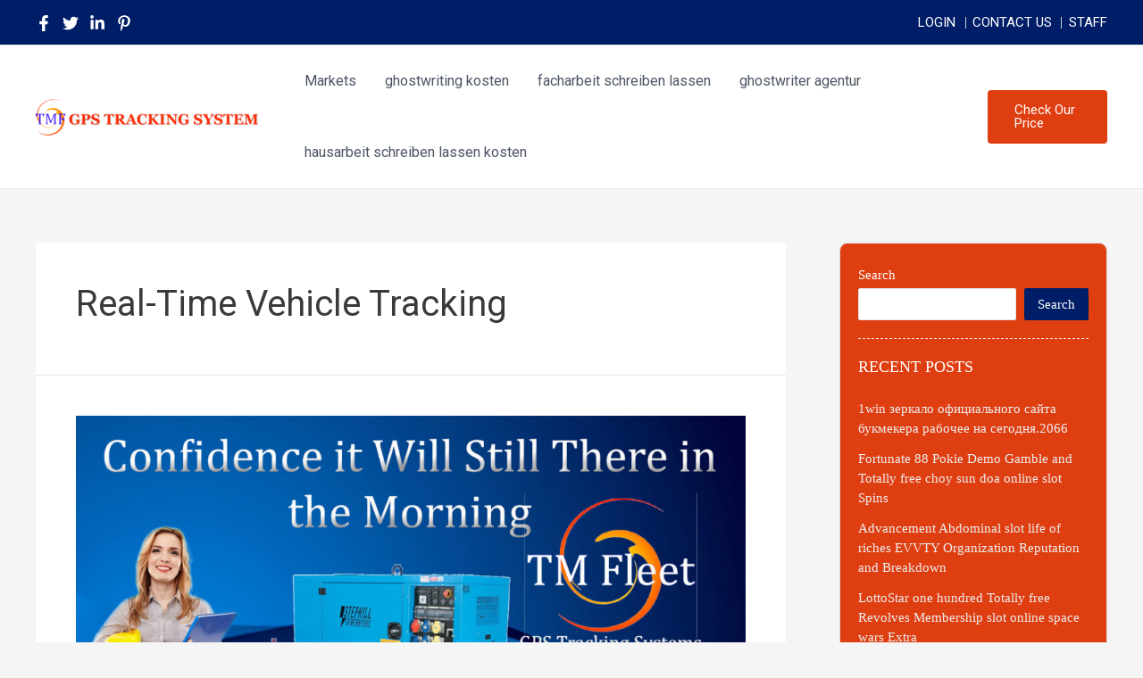

--- FILE ---
content_type: text/html; charset=UTF-8
request_url: https://www.tmfleet.com/tag/real-time-vehicle-tracking/
body_size: 54628
content:
<!DOCTYPE html>
<html dir="ltr" lang="en" prefix="og: https://ogp.me/ns#">
<head>
<meta charset="UTF-8">
<meta name="viewport" content="width=device-width, initial-scale=1">
<link rel="profile" href="https://gmpg.org/xfn/11">
<!-- Google tag (gtag.js) -->
<script async src="https://www.googletagmanager.com/gtag/js?id=G-D5BRHNXLRG"></script>
<script>
  window.dataLayer = window.dataLayer || [];
  function gtag(){dataLayer.push(arguments);}
  gtag('js', new Date());

  gtag('config', 'G-D5BRHNXLRG');
</script>
<title>Real-time vehicle tracking - Fleet Vehicle and Asset GPS Monitoring Systems</title>

		<!-- All in One SEO 4.5.0 - aioseo.com -->
		<meta name="robots" content="max-image-preview:large" />
		<link rel="canonical" href="https://www.tmfleet.com/tag/real-time-vehicle-tracking/" />
		<meta name="generator" content="All in One SEO (AIOSEO) 4.5.0" />
		<script type="application/ld+json" class="aioseo-schema">
			{"@context":"https:\/\/schema.org","@graph":[{"@type":"BreadcrumbList","@id":"https:\/\/www.tmfleet.com\/tag\/real-time-vehicle-tracking\/#breadcrumblist","itemListElement":[{"@type":"ListItem","@id":"https:\/\/www.tmfleet.com\/#listItem","position":1,"name":"Home","item":"https:\/\/www.tmfleet.com\/","nextItem":"https:\/\/www.tmfleet.com\/tag\/real-time-vehicle-tracking\/#listItem"},{"@type":"ListItem","@id":"https:\/\/www.tmfleet.com\/tag\/real-time-vehicle-tracking\/#listItem","position":2,"name":"Real-time vehicle tracking","previousItem":"https:\/\/www.tmfleet.com\/#listItem"}]},{"@type":"CollectionPage","@id":"https:\/\/www.tmfleet.com\/tag\/real-time-vehicle-tracking\/#collectionpage","url":"https:\/\/www.tmfleet.com\/tag\/real-time-vehicle-tracking\/","name":"Real-time vehicle tracking - Fleet Vehicle and Asset GPS Monitoring Systems","inLanguage":"en","isPartOf":{"@id":"https:\/\/www.tmfleet.com\/#website"},"breadcrumb":{"@id":"https:\/\/www.tmfleet.com\/tag\/real-time-vehicle-tracking\/#breadcrumblist"}},{"@type":"Organization","@id":"https:\/\/www.tmfleet.com\/#organization","name":"TM Fleet GPS Tracking","url":"https:\/\/www.tmfleet.com\/","logo":{"@type":"ImageObject","url":"https:\/\/www.tmfleet.com\/wp-content\/uploads\/2023\/11\/TMF-LOGO-ORANGE-BLUE-TEXT.png","@id":"https:\/\/www.tmfleet.com\/tag\/real-time-vehicle-tracking\/#organizationLogo","width":930,"height":943,"caption":"With TM Fleet's GPS tracking solutions, you can optimize your fleet's performance and improve your business operations. Our cutting-edge technology helps you keep track of your vehicles and drivers in real time, allowing you to make informed decisions and increase productivity. Our reliable and easy-to-use platform provides a range of features, including vehicle tracking, driver behavior monitoring, and maintenance scheduling. With TM Fleet, you can streamline your operations, reduce costs, and improve customer satisfaction. Choose TM Fleet for a more competent fleet management solution today. With TM Fleet's GPS tracking solutions, you can optimize your fleet's performance and improve your business operations. Our cutting-edge technology helps you keep track of your vehicles and drivers in real time, allowing you to make informed decisions and increase productivity. Our reliable and easy-to-use platform provides a range of features, including vehicle tracking, driver behavior monitoring, and maintenance scheduling. With TM Fleet, you can streamline your operations, reduce costs, and improve customer satisfaction. Choose TM Fleet for a more competent fleet management solution today."},"image":{"@id":"https:\/\/www.tmfleet.com\/#organizationLogo"},"sameAs":["https:\/\/facebook.com\/tmfleet","https:\/\/twitter.com\/tmfleet","https:\/\/instagram.com\/tmfleet","https:\/\/tiktok.com\/@tmfleet","https:\/\/pinterest.com\/tmfleet","https:\/\/youtube.com\/tmfleet","https:\/\/linkedin.com\/in\/tmfleet"],"contactPoint":{"@type":"ContactPoint","telephone":"+18559495272","contactType":"Sales"}},{"@type":"WebSite","@id":"https:\/\/www.tmfleet.com\/#website","url":"https:\/\/www.tmfleet.com\/","name":"Fleet Vehicle and Asset GPS Monitoring Systems","inLanguage":"en","publisher":{"@id":"https:\/\/www.tmfleet.com\/#organization"}}]}
		</script>
		<!-- All in One SEO -->


<!-- Google Tag Manager for WordPress by gtm4wp.com -->
<script data-cfasync="false" data-pagespeed-no-defer>
	var gtm4wp_datalayer_name = "dataLayer";
	var dataLayer = dataLayer || [];
</script>
<!-- End Google Tag Manager for WordPress by gtm4wp.com --><link rel='dns-prefetch' href='//fonts.googleapis.com' />
<link rel="alternate" type="application/rss+xml" title="Fleet Vehicle and Asset GPS Monitoring Systems &raquo; Feed" href="https://www.tmfleet.com/feed/" />
<link rel="alternate" type="application/rss+xml" title="Fleet Vehicle and Asset GPS Monitoring Systems &raquo; Comments Feed" href="https://www.tmfleet.com/comments/feed/" />
<link rel="alternate" type="application/rss+xml" title="Fleet Vehicle and Asset GPS Monitoring Systems &raquo; Real-time vehicle tracking Tag Feed" href="https://www.tmfleet.com/tag/real-time-vehicle-tracking/feed/" />
		<!-- This site uses the Google Analytics by MonsterInsights plugin v8.20.1 - Using Analytics tracking - https://www.monsterinsights.com/ -->
		<!-- Note: MonsterInsights is not currently configured on this site. The site owner needs to authenticate with Google Analytics in the MonsterInsights settings panel. -->
					<!-- No tracking code set -->
				<!-- / Google Analytics by MonsterInsights -->
		<script>
window._wpemojiSettings = {"baseUrl":"https:\/\/s.w.org\/images\/core\/emoji\/14.0.0\/72x72\/","ext":".png","svgUrl":"https:\/\/s.w.org\/images\/core\/emoji\/14.0.0\/svg\/","svgExt":".svg","source":{"concatemoji":"https:\/\/www.tmfleet.com\/wp-includes\/js\/wp-emoji-release.min.js?ver=6.1.9"}};
/*! This file is auto-generated */
!function(e,a,t){var n,r,o,i=a.createElement("canvas"),p=i.getContext&&i.getContext("2d");function s(e,t){var a=String.fromCharCode,e=(p.clearRect(0,0,i.width,i.height),p.fillText(a.apply(this,e),0,0),i.toDataURL());return p.clearRect(0,0,i.width,i.height),p.fillText(a.apply(this,t),0,0),e===i.toDataURL()}function c(e){var t=a.createElement("script");t.src=e,t.defer=t.type="text/javascript",a.getElementsByTagName("head")[0].appendChild(t)}for(o=Array("flag","emoji"),t.supports={everything:!0,everythingExceptFlag:!0},r=0;r<o.length;r++)t.supports[o[r]]=function(e){if(p&&p.fillText)switch(p.textBaseline="top",p.font="600 32px Arial",e){case"flag":return s([127987,65039,8205,9895,65039],[127987,65039,8203,9895,65039])?!1:!s([55356,56826,55356,56819],[55356,56826,8203,55356,56819])&&!s([55356,57332,56128,56423,56128,56418,56128,56421,56128,56430,56128,56423,56128,56447],[55356,57332,8203,56128,56423,8203,56128,56418,8203,56128,56421,8203,56128,56430,8203,56128,56423,8203,56128,56447]);case"emoji":return!s([129777,127995,8205,129778,127999],[129777,127995,8203,129778,127999])}return!1}(o[r]),t.supports.everything=t.supports.everything&&t.supports[o[r]],"flag"!==o[r]&&(t.supports.everythingExceptFlag=t.supports.everythingExceptFlag&&t.supports[o[r]]);t.supports.everythingExceptFlag=t.supports.everythingExceptFlag&&!t.supports.flag,t.DOMReady=!1,t.readyCallback=function(){t.DOMReady=!0},t.supports.everything||(n=function(){t.readyCallback()},a.addEventListener?(a.addEventListener("DOMContentLoaded",n,!1),e.addEventListener("load",n,!1)):(e.attachEvent("onload",n),a.attachEvent("onreadystatechange",function(){"complete"===a.readyState&&t.readyCallback()})),(e=t.source||{}).concatemoji?c(e.concatemoji):e.wpemoji&&e.twemoji&&(c(e.twemoji),c(e.wpemoji)))}(window,document,window._wpemojiSettings);
</script>
<style>
img.wp-smiley,
img.emoji {
	display: inline !important;
	border: none !important;
	box-shadow: none !important;
	height: 1em !important;
	width: 1em !important;
	margin: 0 0.07em !important;
	vertical-align: -0.1em !important;
	background: none !important;
	padding: 0 !important;
}
</style>
	<link rel='stylesheet' id='astra-theme-css-css' href='https://www.tmfleet.com/wp-content/themes/astra/assets/css/minified/main.min.css?ver=3.9.2' media='all' />
<style id='astra-theme-css-inline-css'>
:root{--ast-container-default-xlg-padding:3em;--ast-container-default-lg-padding:3em;--ast-container-default-slg-padding:2em;--ast-container-default-md-padding:3em;--ast-container-default-sm-padding:3em;--ast-container-default-xs-padding:2.4em;--ast-container-default-xxs-padding:1.8em;}html{font-size:93.75%;}a{color:var(--ast-global-color-0);}a:hover,a:focus{color:var(--ast-global-color-1);}body,button,input,select,textarea,.ast-button,.ast-custom-button{font-family:-apple-system,BlinkMacSystemFont,Segoe UI,Roboto,Oxygen-Sans,Ubuntu,Cantarell,Helvetica Neue,sans-serif;font-weight:inherit;font-size:15px;font-size:1rem;}blockquote{color:var(--ast-global-color-3);}.site-title{font-size:35px;font-size:2.3333333333333rem;display:block;}header .custom-logo-link img{max-width:250px;}.astra-logo-svg{width:250px;}.ast-archive-description .ast-archive-title{font-size:40px;font-size:2.6666666666667rem;}.site-header .site-description{font-size:15px;font-size:1rem;display:none;}.entry-title{font-size:30px;font-size:2rem;}h1,.entry-content h1{font-size:40px;font-size:2.6666666666667rem;}h2,.entry-content h2{font-size:30px;font-size:2rem;}h3,.entry-content h3{font-size:25px;font-size:1.6666666666667rem;}h4,.entry-content h4{font-size:20px;font-size:1.3333333333333rem;}h5,.entry-content h5{font-size:18px;font-size:1.2rem;}h6,.entry-content h6{font-size:15px;font-size:1rem;}.ast-single-post .entry-title,.page-title{font-size:30px;font-size:2rem;}::selection{background-color:var(--ast-global-color-0);color:#ffffff;}body,h1,.entry-title a,.entry-content h1,h2,.entry-content h2,h3,.entry-content h3,h4,.entry-content h4,h5,.entry-content h5,h6,.entry-content h6{color:var(--ast-global-color-3);}.tagcloud a:hover,.tagcloud a:focus,.tagcloud a.current-item{color:#ffffff;border-color:var(--ast-global-color-0);background-color:var(--ast-global-color-0);}input:focus,input[type="text"]:focus,input[type="email"]:focus,input[type="url"]:focus,input[type="password"]:focus,input[type="reset"]:focus,input[type="search"]:focus,textarea:focus{border-color:var(--ast-global-color-0);}input[type="radio"]:checked,input[type=reset],input[type="checkbox"]:checked,input[type="checkbox"]:hover:checked,input[type="checkbox"]:focus:checked,input[type=range]::-webkit-slider-thumb{border-color:var(--ast-global-color-0);background-color:var(--ast-global-color-0);box-shadow:none;}.site-footer a:hover + .post-count,.site-footer a:focus + .post-count{background:var(--ast-global-color-0);border-color:var(--ast-global-color-0);}.single .nav-links .nav-previous,.single .nav-links .nav-next{color:var(--ast-global-color-0);}.entry-meta,.entry-meta *{line-height:1.45;color:var(--ast-global-color-0);}.entry-meta a:hover,.entry-meta a:hover *,.entry-meta a:focus,.entry-meta a:focus *,.page-links > .page-link,.page-links .page-link:hover,.post-navigation a:hover{color:var(--ast-global-color-1);}#cat option,.secondary .calendar_wrap thead a,.secondary .calendar_wrap thead a:visited{color:var(--ast-global-color-0);}.secondary .calendar_wrap #today,.ast-progress-val span{background:var(--ast-global-color-0);}.secondary a:hover + .post-count,.secondary a:focus + .post-count{background:var(--ast-global-color-0);border-color:var(--ast-global-color-0);}.calendar_wrap #today > a{color:#ffffff;}.page-links .page-link,.single .post-navigation a{color:var(--ast-global-color-0);}.ast-archive-title{color:var(--ast-global-color-2);}.widget-title{font-size:21px;font-size:1.4rem;color:var(--ast-global-color-2);}#secondary,#secondary button,#secondary input,#secondary select,#secondary textarea{font-size:15px;font-size:1rem;}.ast-single-post .entry-content a,.ast-comment-content a:not(.ast-comment-edit-reply-wrap a){text-decoration:underline;}.ast-single-post .wp-block-button .wp-block-button__link,.ast-single-post .elementor-button-wrapper .elementor-button,.ast-single-post .entry-content .uagb-tab a,.ast-single-post .entry-content .uagb-ifb-cta a,.ast-single-post .entry-content .wp-block-uagb-buttons a,.ast-single-post .entry-content .uabb-module-content a,.ast-single-post .entry-content .uagb-post-grid a,.ast-single-post .entry-content .uagb-timeline a,.ast-single-post .entry-content .uagb-toc__wrap a,.ast-single-post .entry-content .uagb-taxomony-box a,.ast-single-post .entry-content .woocommerce a,.entry-content .wp-block-latest-posts > li > a{text-decoration:none;}.ast-logo-title-inline .site-logo-img{padding-right:1em;}.site-logo-img img{ transition:all 0.2s linear;}#secondary {margin: 4em 0 2.5em;word-break: break-word;line-height: 2;}#secondary li {margin-bottom: 0.75em;}#secondary li:last-child {margin-bottom: 0;}@media (max-width: 768px) {.js_active .ast-plain-container.ast-single-post #secondary {margin-top: 1.5em;}}.ast-separate-container.ast-two-container #secondary .widget {background-color: #fff;padding: 2em;margin-bottom: 2em;}@media (min-width: 993px) {.ast-left-sidebar #secondary {padding-right: 60px;}.ast-right-sidebar #secondary {padding-left: 60px;}}@media (max-width: 993px) {.ast-right-sidebar #secondary {padding-left: 30px;}.ast-left-sidebar #secondary {padding-right: 30px;}}@media (min-width: 993px) {.ast-page-builder-template.ast-left-sidebar #secondary {padding-left: 60px;}.ast-page-builder-template.ast-right-sidebar #secondary {padding-right: 60px;}}@media (max-width: 993px) {.ast-page-builder-template.ast-right-sidebar #secondary {padding-right: 30px;}.ast-page-builder-template.ast-left-sidebar #secondary {padding-left: 30px;}}@media (max-width:921px){#ast-desktop-header{display:none;}}@media (min-width:921px){#ast-mobile-header{display:none;}}.wp-block-buttons.aligncenter{justify-content:center;}.wp-block-button.is-style-outline .wp-block-button__link{border-color:var(--ast-global-color-0);}.wp-block-button.is-style-outline > .wp-block-button__link:not(.has-text-color),.wp-block-button.wp-block-button__link.is-style-outline:not(.has-text-color){color:var(--ast-global-color-0);}.wp-block-button.is-style-outline .wp-block-button__link:hover,.wp-block-button.is-style-outline .wp-block-button__link:focus{color:#ffffff !important;background-color:var(--ast-global-color-1);border-color:var(--ast-global-color-1);}.post-page-numbers.current .page-link,.ast-pagination .page-numbers.current{color:#ffffff;border-color:var(--ast-global-color-0);background-color:var(--ast-global-color-0);border-radius:2px;}h1.widget-title{font-weight:inherit;}h2.widget-title{font-weight:inherit;}h3.widget-title{font-weight:inherit;}#page{display:flex;flex-direction:column;min-height:100vh;}.ast-404-layout-1 h1.page-title{color:var(--ast-global-color-2);}.single .post-navigation a{line-height:1em;height:inherit;}.error-404 .page-sub-title{font-size:1.5rem;font-weight:inherit;}.search .site-content .content-area .search-form{margin-bottom:0;}#page .site-content{flex-grow:1;}.widget{margin-bottom:3.5em;}#secondary li{line-height:1.5em;}#secondary .wp-block-group h2{margin-bottom:0.7em;}#secondary h2{font-size:1.7rem;}.ast-separate-container .ast-article-post,.ast-separate-container .ast-article-single,.ast-separate-container .ast-comment-list li.depth-1,.ast-separate-container .comment-respond{padding:3em;}.ast-separate-container .ast-comment-list li.depth-1,.hentry{margin-bottom:2em;}.ast-separate-container .ast-archive-description,.ast-separate-container .ast-author-box{background-color:var(--ast-global-color-5);border-bottom:1px solid var(--ast-border-color);}.ast-separate-container .comments-title{padding:2em 2em 0 2em;}.ast-page-builder-template .comment-form-textarea,.ast-comment-formwrap .ast-grid-common-col{padding:0;}.ast-comment-formwrap{padding:0 20px;display:inline-flex;column-gap:20px;}.archive.ast-page-builder-template .entry-header{margin-top:2em;}.ast-page-builder-template .ast-comment-formwrap{width:100%;}.entry-title{margin-bottom:0.5em;}.ast-archive-description .ast-archive-title{margin-bottom:10px;text-transform:capitalize;}.ast-archive-description p{font-size:inherit;font-weight:inherit;line-height:inherit;}@media (min-width:921px){.ast-left-sidebar.ast-page-builder-template #secondary,.archive.ast-right-sidebar.ast-page-builder-template .site-main{padding-left:20px;padding-right:20px;}}@media (max-width:544px){.ast-comment-formwrap.ast-row{column-gap:10px;}}@media (min-width:1201px){.ast-separate-container .ast-article-post,.ast-separate-container .ast-article-single,.ast-separate-container .ast-archive-description,.ast-separate-container .ast-author-box,.ast-separate-container .ast-404-layout-1,.ast-separate-container .no-results{padding:3em;}}@media (max-width:921px){.ast-separate-container #primary,.ast-separate-container #secondary{padding:1.5em 0;}#primary,#secondary{padding:1.5em 0;margin:0;}.ast-left-sidebar #content > .ast-container{display:flex;flex-direction:column-reverse;width:100%;}}@media (max-width:921px){#secondary.secondary{padding-top:0;}.ast-separate-container.ast-right-sidebar #secondary{padding-left:1em;padding-right:1em;}.ast-separate-container.ast-two-container #secondary{padding-left:0;padding-right:0;}.ast-page-builder-template .entry-header #secondary,.ast-page-builder-template #secondary{margin-top:1.5em;}}@media (max-width:921px){.ast-right-sidebar #primary{padding-right:0;}.ast-page-builder-template.ast-left-sidebar #secondary,.ast-page-builder-template.ast-right-sidebar #secondary{padding-right:20px;padding-left:20px;}.ast-right-sidebar #secondary,.ast-left-sidebar #primary{padding-left:0;}.ast-left-sidebar #secondary{padding-right:0;}}@media (min-width:922px){.ast-separate-container.ast-right-sidebar #primary,.ast-separate-container.ast-left-sidebar #primary{border:0;}.search-no-results.ast-separate-container #primary{margin-bottom:4em;}}@media (min-width:922px){.ast-right-sidebar #primary{border-right:1px solid var(--ast-border-color);}.ast-left-sidebar #primary{border-left:1px solid var(--ast-border-color);}.ast-right-sidebar #secondary{border-left:1px solid var(--ast-border-color);margin-left:-1px;}.ast-left-sidebar #secondary{border-right:1px solid var(--ast-border-color);margin-right:-1px;}.ast-separate-container.ast-two-container.ast-right-sidebar #secondary{padding-left:30px;padding-right:0;}.ast-separate-container.ast-two-container.ast-left-sidebar #secondary{padding-right:30px;padding-left:0;}.ast-separate-container.ast-right-sidebar #secondary,.ast-separate-container.ast-left-sidebar #secondary{border:0;margin-left:auto;margin-right:auto;}.ast-separate-container.ast-two-container #secondary .widget:last-child{margin-bottom:0;}}.wp-block-button .wp-block-button__link{color:#ffffff;}.wp-block-button .wp-block-button__link:hover,.wp-block-button .wp-block-button__link:focus{color:#ffffff;background-color:var(--ast-global-color-1);border-color:var(--ast-global-color-1);}.wp-block-button .wp-block-button__link,.wp-block-search .wp-block-search__button,body .wp-block-file .wp-block-file__button{border-color:var(--ast-global-color-0);background-color:var(--ast-global-color-0);color:#ffffff;font-family:inherit;font-weight:inherit;line-height:1;border-radius:2px;padding-top:15px;padding-right:30px;padding-bottom:15px;padding-left:30px;}@media (max-width:921px){.wp-block-button .wp-block-button__link,.wp-block-search .wp-block-search__button,body .wp-block-file .wp-block-file__button{padding-top:14px;padding-right:28px;padding-bottom:14px;padding-left:28px;}}@media (max-width:544px){.wp-block-button .wp-block-button__link,.wp-block-search .wp-block-search__button,body .wp-block-file .wp-block-file__button{padding-top:12px;padding-right:24px;padding-bottom:12px;padding-left:24px;}}.menu-toggle,button,.ast-button,.ast-custom-button,.button,input#submit,input[type="button"],input[type="submit"],input[type="reset"],form[CLASS*="wp-block-search__"].wp-block-search .wp-block-search__inside-wrapper .wp-block-search__button,body .wp-block-file .wp-block-file__button,.search .search-submit{border-style:solid;border-top-width:0;border-right-width:0;border-left-width:0;border-bottom-width:0;color:#ffffff;border-color:var(--ast-global-color-0);background-color:var(--ast-global-color-0);border-radius:2px;padding-top:15px;padding-right:30px;padding-bottom:15px;padding-left:30px;font-family:inherit;font-weight:inherit;line-height:1;}button:focus,.menu-toggle:hover,button:hover,.ast-button:hover,.ast-custom-button:hover .button:hover,.ast-custom-button:hover ,input[type=reset]:hover,input[type=reset]:focus,input#submit:hover,input#submit:focus,input[type="button"]:hover,input[type="button"]:focus,input[type="submit"]:hover,input[type="submit"]:focus,form[CLASS*="wp-block-search__"].wp-block-search .wp-block-search__inside-wrapper .wp-block-search__button:hover,form[CLASS*="wp-block-search__"].wp-block-search .wp-block-search__inside-wrapper .wp-block-search__button:focus,body .wp-block-file .wp-block-file__button:hover,body .wp-block-file .wp-block-file__button:focus{color:#ffffff;background-color:var(--ast-global-color-1);border-color:var(--ast-global-color-1);}form[CLASS*="wp-block-search__"].wp-block-search .wp-block-search__inside-wrapper .wp-block-search__button.has-icon{padding-top:calc(15px - 3px);padding-right:calc(30px - 3px);padding-bottom:calc(15px - 3px);padding-left:calc(30px - 3px);}@media (min-width:544px){.ast-container{max-width:100%;}}@media (max-width:544px){.ast-separate-container .ast-article-post,.ast-separate-container .ast-article-single,.ast-separate-container .comments-title,.ast-separate-container .ast-archive-description{padding:1.5em 1em;}.ast-separate-container #content .ast-container{padding-left:0.54em;padding-right:0.54em;}.ast-separate-container .ast-comment-list li.depth-1{padding:1.5em 1em;margin-bottom:1.5em;}.ast-separate-container .ast-comment-list .bypostauthor{padding:.5em;}.ast-search-menu-icon.ast-dropdown-active .search-field{width:170px;}.menu-toggle,button,.ast-button,.button,input#submit,input[type="button"],input[type="submit"],input[type="reset"]{padding-top:12px;padding-right:24px;padding-bottom:12px;padding-left:24px;}.ast-separate-container #secondary{padding-top:0;}.ast-separate-container.ast-two-container #secondary .widget{margin-bottom:1.5em;padding-left:1em;padding-right:1em;}}@media (max-width:921px){.menu-toggle,button,.ast-button,.button,input#submit,input[type="button"],input[type="submit"],input[type="reset"]{padding-top:14px;padding-right:28px;padding-bottom:14px;padding-left:28px;}.ast-mobile-header-stack .main-header-bar .ast-search-menu-icon{display:inline-block;}.ast-header-break-point.ast-header-custom-item-outside .ast-mobile-header-stack .main-header-bar .ast-search-icon{margin:0;}.ast-comment-avatar-wrap img{max-width:2.5em;}.ast-separate-container .ast-comment-list li.depth-1{padding:1.5em 2.14em;}.ast-separate-container .comment-respond{padding:2em 2.14em;}.ast-comment-meta{padding:0 1.8888em 1.3333em;}}@media (max-width:921px){.site-title{display:block;}.ast-archive-description .ast-archive-title{font-size:40px;}.site-header .site-description{display:none;}.entry-title{font-size:30px;}h1,.entry-content h1{font-size:30px;}h2,.entry-content h2{font-size:25px;}h3,.entry-content h3{font-size:20px;}.ast-single-post .entry-title,.page-title{font-size:30px;}}@media (max-width:544px){.site-title{display:block;}.ast-archive-description .ast-archive-title{font-size:40px;}.site-header .site-description{display:none;}.entry-title{font-size:30px;}h1,.entry-content h1{font-size:30px;}h2,.entry-content h2{font-size:25px;}h3,.entry-content h3{font-size:20px;}.ast-single-post .entry-title,.page-title{font-size:30px;}}@media (max-width:921px){html{font-size:85.5%;}}@media (max-width:544px){html{font-size:85.5%;}}@media (min-width:922px){.ast-container{max-width:1240px;}}@media (min-width:922px){.site-content .ast-container{display:flex;}}@media (max-width:921px){.site-content .ast-container{flex-direction:column;}}@media (min-width:922px){.main-header-menu .sub-menu .menu-item.ast-left-align-sub-menu:hover > .sub-menu,.main-header-menu .sub-menu .menu-item.ast-left-align-sub-menu.focus > .sub-menu{margin-left:-0px;}}.footer-widget-area[data-section^="section-fb-html-"] .ast-builder-html-element{text-align:center;}blockquote,cite {font-style: initial;}.wp-block-file {display: flex;align-items: center;flex-wrap: wrap;justify-content: space-between;}.wp-block-pullquote {border: none;}.wp-block-pullquote blockquote::before {content: "\201D";font-family: "Helvetica",sans-serif;display: flex;transform: rotate( 180deg );font-size: 6rem;font-style: normal;line-height: 1;font-weight: bold;align-items: center;justify-content: center;}.has-text-align-right > blockquote::before {justify-content: flex-start;}.has-text-align-left > blockquote::before {justify-content: flex-end;}figure.wp-block-pullquote.is-style-solid-color blockquote {max-width: 100%;text-align: inherit;}html body {--wp--custom--ast-default-block-top-padding: 3em;--wp--custom--ast-default-block-right-padding: 3em;--wp--custom--ast-default-block-bottom-padding: 3em;--wp--custom--ast-default-block-left-padding: 3em;--wp--custom--ast-container-width: 1200px;--wp--custom--ast-content-width-size: 1200px;--wp--custom--ast-wide-width-size: calc(1200px + var(--wp--custom--ast-default-block-left-padding) + var(--wp--custom--ast-default-block-right-padding));}@media(max-width: 921px) {html body {--wp--custom--ast-default-block-top-padding: 3em;--wp--custom--ast-default-block-right-padding: 2em;--wp--custom--ast-default-block-bottom-padding: 3em;--wp--custom--ast-default-block-left-padding: 2em;}}@media(max-width: 544px) {html body {--wp--custom--ast-default-block-top-padding: 3em;--wp--custom--ast-default-block-right-padding: 1.5em;--wp--custom--ast-default-block-bottom-padding: 3em;--wp--custom--ast-default-block-left-padding: 1.5em;}}.entry-content > .wp-block-group,.entry-content > .wp-block-cover,.entry-content > .wp-block-columns {padding-top: var(--wp--custom--ast-default-block-top-padding);padding-right: var(--wp--custom--ast-default-block-right-padding);padding-bottom: var(--wp--custom--ast-default-block-bottom-padding);padding-left: var(--wp--custom--ast-default-block-left-padding);}.ast-plain-container.ast-no-sidebar .entry-content > .alignfull,.ast-page-builder-template .ast-no-sidebar .entry-content > .alignfull {margin-left: calc( -50vw + 50%);margin-right: calc( -50vw + 50%);max-width: 100vw;width: 100vw;}.ast-plain-container.ast-no-sidebar .entry-content .alignfull .alignfull,.ast-page-builder-template.ast-no-sidebar .entry-content .alignfull .alignfull,.ast-plain-container.ast-no-sidebar .entry-content .alignfull .alignwide,.ast-page-builder-template.ast-no-sidebar .entry-content .alignfull .alignwide,.ast-plain-container.ast-no-sidebar .entry-content .alignwide .alignfull,.ast-page-builder-template.ast-no-sidebar .entry-content .alignwide .alignfull,.ast-plain-container.ast-no-sidebar .entry-content .alignwide .alignwide,.ast-page-builder-template.ast-no-sidebar .entry-content .alignwide .alignwide,.ast-plain-container.ast-no-sidebar .entry-content .wp-block-column .alignfull,.ast-page-builder-template.ast-no-sidebar .entry-content .wp-block-column .alignfull,.ast-plain-container.ast-no-sidebar .entry-content .wp-block-column .alignwide,.ast-page-builder-template.ast-no-sidebar .entry-content .wp-block-column .alignwide {margin-left: auto;margin-right: auto;width: 100%;}[ast-blocks-layout] .wp-block-separator:not(.is-style-dots) {height: 0;}[ast-blocks-layout] .wp-block-separator {margin: 20px auto;}[ast-blocks-layout] .wp-block-separator:not(.is-style-wide):not(.is-style-dots) {max-width: 100px;}[ast-blocks-layout] .wp-block-separator.has-background {padding: 0;}.entry-content[ast-blocks-layout] > * {max-width: var(--wp--custom--ast-content-width-size);margin-left: auto;margin-right: auto;}.entry-content[ast-blocks-layout] > .alignwide {max-width: var(--wp--custom--ast-wide-width-size);}.entry-content[ast-blocks-layout] .alignfull {max-width: none;}.entry-content .wp-block-columns {margin-bottom: 0;}blockquote {margin: 1.5em;border: none;}.wp-block-quote:not(.has-text-align-right):not(.has-text-align-center) {border-left: 5px solid rgba(0,0,0,0.05);}.has-text-align-right > blockquote,blockquote.has-text-align-right {border-right: 5px solid rgba(0,0,0,0.05);}.has-text-align-left > blockquote,blockquote.has-text-align-left {border-left: 5px solid rgba(0,0,0,0.05);}.wp-block-site-tagline,.wp-block-latest-posts .read-more {margin-top: 15px;}.wp-block-loginout p label {display: block;}.wp-block-loginout p:not(.login-remember):not(.login-submit) input {width: 100%;}.wp-block-loginout input:focus {border-color: transparent;}.wp-block-loginout input:focus {outline: thin dotted;}.entry-content .wp-block-media-text .wp-block-media-text__content {padding: 0 0 0 8%;}.entry-content .wp-block-media-text.has-media-on-the-right .wp-block-media-text__content {padding: 0 8% 0 0;}.entry-content .wp-block-media-text.has-background .wp-block-media-text__content {padding: 8%;}.entry-content .wp-block-cover:not([class*="background-color"]) .wp-block-cover__inner-container,.entry-content .wp-block-cover:not([class*="background-color"]) .wp-block-cover-image-text,.entry-content .wp-block-cover:not([class*="background-color"]) .wp-block-cover-text,.entry-content .wp-block-cover-image:not([class*="background-color"]) .wp-block-cover__inner-container,.entry-content .wp-block-cover-image:not([class*="background-color"]) .wp-block-cover-image-text,.entry-content .wp-block-cover-image:not([class*="background-color"]) .wp-block-cover-text {color: var(--ast-global-color-5);}.wp-block-loginout .login-remember input {width: 1.1rem;height: 1.1rem;margin: 0 5px 4px 0;vertical-align: middle;}.wp-block-latest-posts > li > *:first-child,.wp-block-latest-posts:not(.is-grid) > li:first-child {margin-top: 0;}.wp-block-search__inside-wrapper .wp-block-search__input {padding: 0 10px;color: var(--ast-global-color-3);background: var(--ast-global-color-5);border-color: var(--ast-border-color);}.wp-block-latest-posts .read-more {margin-bottom: 1.5em;}.wp-block-search__no-button .wp-block-search__inside-wrapper .wp-block-search__input {padding-top: 5px;padding-bottom: 5px;}.wp-block-latest-posts .wp-block-latest-posts__post-date,.wp-block-latest-posts .wp-block-latest-posts__post-author {font-size: 1rem;}.wp-block-latest-posts > li > *,.wp-block-latest-posts:not(.is-grid) > li {margin-top: 12px;margin-bottom: 12px;}.ast-page-builder-template .entry-content[ast-blocks-layout] > *,.ast-page-builder-template .entry-content[ast-blocks-layout] > .alignfull > * {max-width: none;}.ast-page-builder-template .entry-content[ast-blocks-layout] > .alignwide > * {max-width: var(--wp--custom--ast-wide-width-size);}.ast-page-builder-template .entry-content[ast-blocks-layout] > .inherit-container-width > *,.ast-page-builder-template .entry-content[ast-blocks-layout] > * > *,.entry-content[ast-blocks-layout] > .wp-block-cover .wp-block-cover__inner-container {max-width: var(--wp--custom--ast-content-width-size);margin-left: auto;margin-right: auto;}.entry-content[ast-blocks-layout] .wp-block-cover:not(.alignleft):not(.alignright) {width: auto;}@media(max-width: 1200px) {.ast-separate-container .entry-content > .alignfull,.ast-separate-container .entry-content[ast-blocks-layout] > .alignwide,.ast-plain-container .entry-content[ast-blocks-layout] > .alignwide,.ast-plain-container .entry-content .alignfull {margin-left: calc(-1 * min(var(--ast-container-default-xlg-padding),20px)) ;margin-right: calc(-1 * min(var(--ast-container-default-xlg-padding),20px));}}@media(min-width: 1201px) {.ast-separate-container .entry-content > .alignfull {margin-left: calc(-1 * var(--ast-container-default-xlg-padding) );margin-right: calc(-1 * var(--ast-container-default-xlg-padding) );}.ast-separate-container .entry-content[ast-blocks-layout] > .alignwide,.ast-plain-container .entry-content[ast-blocks-layout] > .alignwide {margin-left: calc(-1 * var(--wp--custom--ast-default-block-left-padding) );margin-right: calc(-1 * var(--wp--custom--ast-default-block-right-padding) );}}@media(min-width: 921px) {.ast-separate-container .entry-content .wp-block-group.alignwide:not(.inherit-container-width) > :where(:not(.alignleft):not(.alignright)),.ast-plain-container .entry-content .wp-block-group.alignwide:not(.inherit-container-width) > :where(:not(.alignleft):not(.alignright)) {max-width: calc( var(--wp--custom--ast-content-width-size) + 80px );}.ast-plain-container.ast-right-sidebar .entry-content[ast-blocks-layout] .alignfull,.ast-plain-container.ast-left-sidebar .entry-content[ast-blocks-layout] .alignfull {margin-left: -60px;margin-right: -60px;}}@media(min-width: 544px) {.entry-content > .alignleft {margin-right: 20px;}.entry-content > .alignright {margin-left: 20px;}}@media (max-width:544px){.wp-block-columns .wp-block-column:not(:last-child){margin-bottom:20px;}.wp-block-latest-posts{margin:0;}}@media( max-width: 600px ) {.entry-content .wp-block-media-text .wp-block-media-text__content,.entry-content .wp-block-media-text.has-media-on-the-right .wp-block-media-text__content {padding: 8% 0 0;}.entry-content .wp-block-media-text.has-background .wp-block-media-text__content {padding: 8%;}}:root .has-ast-global-color-0-color{color:var(--ast-global-color-0);}:root .has-ast-global-color-0-background-color{background-color:var(--ast-global-color-0);}:root .wp-block-button .has-ast-global-color-0-color{color:var(--ast-global-color-0);}:root .wp-block-button .has-ast-global-color-0-background-color{background-color:var(--ast-global-color-0);}:root .has-ast-global-color-1-color{color:var(--ast-global-color-1);}:root .has-ast-global-color-1-background-color{background-color:var(--ast-global-color-1);}:root .wp-block-button .has-ast-global-color-1-color{color:var(--ast-global-color-1);}:root .wp-block-button .has-ast-global-color-1-background-color{background-color:var(--ast-global-color-1);}:root .has-ast-global-color-2-color{color:var(--ast-global-color-2);}:root .has-ast-global-color-2-background-color{background-color:var(--ast-global-color-2);}:root .wp-block-button .has-ast-global-color-2-color{color:var(--ast-global-color-2);}:root .wp-block-button .has-ast-global-color-2-background-color{background-color:var(--ast-global-color-2);}:root .has-ast-global-color-3-color{color:var(--ast-global-color-3);}:root .has-ast-global-color-3-background-color{background-color:var(--ast-global-color-3);}:root .wp-block-button .has-ast-global-color-3-color{color:var(--ast-global-color-3);}:root .wp-block-button .has-ast-global-color-3-background-color{background-color:var(--ast-global-color-3);}:root .has-ast-global-color-4-color{color:var(--ast-global-color-4);}:root .has-ast-global-color-4-background-color{background-color:var(--ast-global-color-4);}:root .wp-block-button .has-ast-global-color-4-color{color:var(--ast-global-color-4);}:root .wp-block-button .has-ast-global-color-4-background-color{background-color:var(--ast-global-color-4);}:root .has-ast-global-color-5-color{color:var(--ast-global-color-5);}:root .has-ast-global-color-5-background-color{background-color:var(--ast-global-color-5);}:root .wp-block-button .has-ast-global-color-5-color{color:var(--ast-global-color-5);}:root .wp-block-button .has-ast-global-color-5-background-color{background-color:var(--ast-global-color-5);}:root .has-ast-global-color-6-color{color:var(--ast-global-color-6);}:root .has-ast-global-color-6-background-color{background-color:var(--ast-global-color-6);}:root .wp-block-button .has-ast-global-color-6-color{color:var(--ast-global-color-6);}:root .wp-block-button .has-ast-global-color-6-background-color{background-color:var(--ast-global-color-6);}:root .has-ast-global-color-7-color{color:var(--ast-global-color-7);}:root .has-ast-global-color-7-background-color{background-color:var(--ast-global-color-7);}:root .wp-block-button .has-ast-global-color-7-color{color:var(--ast-global-color-7);}:root .wp-block-button .has-ast-global-color-7-background-color{background-color:var(--ast-global-color-7);}:root .has-ast-global-color-8-color{color:var(--ast-global-color-8);}:root .has-ast-global-color-8-background-color{background-color:var(--ast-global-color-8);}:root .wp-block-button .has-ast-global-color-8-color{color:var(--ast-global-color-8);}:root .wp-block-button .has-ast-global-color-8-background-color{background-color:var(--ast-global-color-8);}:root{--ast-global-color-0:#0170B9;--ast-global-color-1:#3a3a3a;--ast-global-color-2:#3a3a3a;--ast-global-color-3:#4B4F58;--ast-global-color-4:#F5F5F5;--ast-global-color-5:#FFFFFF;--ast-global-color-6:#E5E5E5;--ast-global-color-7:#424242;--ast-global-color-8:#000000;}:root {--ast-border-color : var(--ast-global-color-6);}.ast-breadcrumbs .trail-browse,.ast-breadcrumbs .trail-items,.ast-breadcrumbs .trail-items li{display:inline-block;margin:0;padding:0;border:none;background:inherit;text-indent:0;}.ast-breadcrumbs .trail-browse{font-size:inherit;font-style:inherit;font-weight:inherit;color:inherit;}.ast-breadcrumbs .trail-items{list-style:none;}.trail-items li::after{padding:0 0.3em;content:"\00bb";}.trail-items li:last-of-type::after{display:none;}h1,.entry-content h1,h2,.entry-content h2,h3,.entry-content h3,h4,.entry-content h4,h5,.entry-content h5,h6,.entry-content h6{color:var(--ast-global-color-2);}.entry-title a{color:var(--ast-global-color-2);}@media (max-width:921px){.ast-builder-grid-row-container.ast-builder-grid-row-tablet-3-firstrow .ast-builder-grid-row > *:first-child,.ast-builder-grid-row-container.ast-builder-grid-row-tablet-3-lastrow .ast-builder-grid-row > *:last-child{grid-column:1 / -1;}}@media (max-width:544px){.ast-builder-grid-row-container.ast-builder-grid-row-mobile-3-firstrow .ast-builder-grid-row > *:first-child,.ast-builder-grid-row-container.ast-builder-grid-row-mobile-3-lastrow .ast-builder-grid-row > *:last-child{grid-column:1 / -1;}}.ast-builder-layout-element[data-section="title_tagline"]{display:flex;}@media (max-width:921px){.ast-header-break-point .ast-builder-layout-element[data-section="title_tagline"]{display:flex;}}@media (max-width:544px){.ast-header-break-point .ast-builder-layout-element[data-section="title_tagline"]{display:flex;}}[data-section*="section-hb-button-"] .menu-link{display:none;}.ast-header-button-1[data-section*="section-hb-button-"] .ast-builder-button-wrap .ast-custom-button{font-family:'Roboto',sans-serif;}.ast-header-button-1 .ast-custom-button{background:#df3e11;border-radius:4px;}.ast-header-button-1[data-section="section-hb-button-1"]{display:flex;}@media (max-width:921px){.ast-header-break-point .ast-header-button-1[data-section="section-hb-button-1"]{display:flex;}}@media (max-width:544px){.ast-header-break-point .ast-header-button-1[data-section="section-hb-button-1"]{display:flex;}}.ast-builder-menu-1{font-family:'Roboto',sans-serif;font-weight:inherit;}.ast-builder-menu-1 .menu-item > .menu-link{color:#4d5665;}.ast-builder-menu-1 .menu-item > .ast-menu-toggle{color:#4d5665;}.ast-builder-menu-1 .menu-item:hover > .menu-link,.ast-builder-menu-1 .inline-on-mobile .menu-item:hover > .ast-menu-toggle{color:#d03f1b;}.ast-builder-menu-1 .menu-item:hover > .ast-menu-toggle{color:#d03f1b;}.ast-builder-menu-1 .menu-item.current-menu-item > .menu-link,.ast-builder-menu-1 .inline-on-mobile .menu-item.current-menu-item > .ast-menu-toggle,.ast-builder-menu-1 .current-menu-ancestor > .menu-link{color:#d2422c;}.ast-builder-menu-1 .menu-item.current-menu-item > .ast-menu-toggle{color:#d2422c;}.ast-builder-menu-1 .sub-menu,.ast-builder-menu-1 .inline-on-mobile .sub-menu{border-top-width:2px;border-bottom-width:0px;border-right-width:0px;border-left-width:0px;border-color:var(--ast-global-color-0);border-style:solid;border-radius:0px;}.ast-builder-menu-1 .main-header-menu > .menu-item > .sub-menu,.ast-builder-menu-1 .main-header-menu > .menu-item > .astra-full-megamenu-wrapper{margin-top:0px;}.ast-desktop .ast-builder-menu-1 .main-header-menu > .menu-item > .sub-menu:before,.ast-desktop .ast-builder-menu-1 .main-header-menu > .menu-item > .astra-full-megamenu-wrapper:before{height:calc( 0px + 5px );}.ast-desktop .ast-builder-menu-1 .menu-item .sub-menu .menu-link{border-style:none;}@media (max-width:921px){.ast-header-break-point .ast-builder-menu-1 .menu-item.menu-item-has-children > .ast-menu-toggle{top:0;}.ast-builder-menu-1 .menu-item-has-children > .menu-link:after{content:unset;}}@media (max-width:544px){.ast-header-break-point .ast-builder-menu-1 .menu-item.menu-item-has-children > .ast-menu-toggle{top:0;}}.ast-builder-menu-1{display:flex;}@media (max-width:921px){.ast-header-break-point .ast-builder-menu-1{display:flex;}}@media (max-width:544px){.ast-header-break-point .ast-builder-menu-1{display:flex;}}.ast-builder-html-element img.alignnone{display:inline-block;}.ast-builder-html-element p:first-child{margin-top:0;}.ast-builder-html-element p:last-child{margin-bottom:0;}.ast-header-break-point .main-header-bar .ast-builder-html-element{line-height:1.85714285714286;}.ast-header-html-2 .ast-builder-html-element{color:var(--ast-global-color-4);font-size:15px;font-size:1rem;}.ast-header-html-2 a{color:var(--ast-global-color-5);}.ast-header-html-2 a:hover{color:#1a1c4d;}.ast-header-html-2{font-size:15px;font-size:1rem;}.ast-header-html-2{display:flex;}@media (max-width:921px){.ast-header-break-point .ast-header-html-2{display:flex;}}@media (max-width:544px){.ast-header-break-point .ast-header-html-2{display:flex;}}.ast-builder-social-element:hover {color: #0274be;}.ast-social-stack-desktop .ast-builder-social-element,.ast-social-stack-tablet .ast-builder-social-element,.ast-social-stack-mobile .ast-builder-social-element {margin-top: 6px;margin-bottom: 6px;}.ast-social-color-type-official .ast-builder-social-element,.ast-social-color-type-official .social-item-label {color: var(--color);background-color: var(--background-color);}.header-social-inner-wrap.ast-social-color-type-official .ast-builder-social-element svg,.footer-social-inner-wrap.ast-social-color-type-official .ast-builder-social-element svg {fill: currentColor;}.social-show-label-true .ast-builder-social-element {width: auto;padding: 0 0.4em;}[data-section^="section-fb-social-icons-"] .footer-social-inner-wrap {text-align: center;}.ast-footer-social-wrap {width: 100%;}.ast-footer-social-wrap .ast-builder-social-element:first-child {margin-left: 0;}.ast-footer-social-wrap .ast-builder-social-element:last-child {margin-right: 0;}.ast-header-social-wrap .ast-builder-social-element:first-child {margin-left: 0;}.ast-header-social-wrap .ast-builder-social-element:last-child {margin-right: 0;}.ast-builder-social-element {line-height: 1;color: #3a3a3a;background: transparent;vertical-align: middle;transition: all 0.01s;margin-left: 6px;margin-right: 6px;justify-content: center;align-items: center;}.ast-builder-social-element {line-height: 1;color: #3a3a3a;background: transparent;vertical-align: middle;transition: all 0.01s;margin-left: 6px;margin-right: 6px;justify-content: center;align-items: center;}.ast-builder-social-element .social-item-label {padding-left: 6px;}.ast-header-social-1-wrap .ast-builder-social-element svg{width:18px;height:18px;}.ast-header-social-1-wrap .ast-social-color-type-custom svg{fill:var(--ast-global-color-5);}.ast-header-social-1-wrap .ast-social-color-type-custom .social-item-label{color:var(--ast-global-color-5);}.ast-builder-layout-element[data-section="section-hb-social-icons-1"]{display:flex;}@media (max-width:921px){.ast-header-break-point .ast-builder-layout-element[data-section="section-hb-social-icons-1"]{display:flex;}}@media (max-width:544px){.ast-header-break-point .ast-builder-layout-element[data-section="section-hb-social-icons-1"]{display:flex;}}.site-below-footer-wrap{padding-top:20px;padding-bottom:20px;}.site-below-footer-wrap[data-section="section-below-footer-builder"]{background-color:#04297b;;background-image:none;;min-height:40px;}.site-below-footer-wrap[data-section="section-below-footer-builder"] .ast-builder-grid-row{max-width:1200px;margin-left:auto;margin-right:auto;}.site-below-footer-wrap[data-section="section-below-footer-builder"] .ast-builder-grid-row,.site-below-footer-wrap[data-section="section-below-footer-builder"] .site-footer-section{align-items:flex-start;}.site-below-footer-wrap[data-section="section-below-footer-builder"].ast-footer-row-inline .site-footer-section{display:flex;margin-bottom:0;}.ast-builder-grid-row-full .ast-builder-grid-row{grid-template-columns:1fr;}@media (max-width:921px){.site-below-footer-wrap[data-section="section-below-footer-builder"].ast-footer-row-tablet-inline .site-footer-section{display:flex;margin-bottom:0;}.site-below-footer-wrap[data-section="section-below-footer-builder"].ast-footer-row-tablet-stack .site-footer-section{display:block;margin-bottom:10px;}.ast-builder-grid-row-container.ast-builder-grid-row-tablet-full .ast-builder-grid-row{grid-template-columns:1fr;}}@media (max-width:544px){.site-below-footer-wrap[data-section="section-below-footer-builder"].ast-footer-row-mobile-inline .site-footer-section{display:flex;margin-bottom:0;}.site-below-footer-wrap[data-section="section-below-footer-builder"].ast-footer-row-mobile-stack .site-footer-section{display:block;margin-bottom:10px;}.ast-builder-grid-row-container.ast-builder-grid-row-mobile-full .ast-builder-grid-row{grid-template-columns:1fr;}}.site-below-footer-wrap[data-section="section-below-footer-builder"]{padding-top:10px;padding-bottom:10px;margin-top:0px;margin-bottom:25px;margin-left:0px;margin-right:0px;}.site-below-footer-wrap[data-section="section-below-footer-builder"]{display:grid;}@media (max-width:921px){.ast-header-break-point .site-below-footer-wrap[data-section="section-below-footer-builder"]{display:grid;}}@media (max-width:544px){.ast-header-break-point .site-below-footer-wrap[data-section="section-below-footer-builder"]{display:grid;}}.ast-builder-html-element img.alignnone{display:inline-block;}.ast-builder-html-element p:first-child{margin-top:0;}.ast-builder-html-element p:last-child{margin-bottom:0;}.ast-header-break-point .main-header-bar .ast-builder-html-element{line-height:1.85714285714286;}.footer-widget-area[data-section="section-fb-html-1"] .ast-builder-html-element{color:var(--ast-global-color-5);}.footer-widget-area[data-section="section-fb-html-1"]{display:block;}@media (max-width:921px){.ast-header-break-point .footer-widget-area[data-section="section-fb-html-1"]{display:block;}}@media (max-width:544px){.ast-header-break-point .footer-widget-area[data-section="section-fb-html-1"]{display:block;}}.footer-widget-area[data-section="section-fb-html-2"]{display:block;}@media (max-width:921px){.ast-header-break-point .footer-widget-area[data-section="section-fb-html-2"]{display:block;}}@media (max-width:544px){.ast-header-break-point .footer-widget-area[data-section="section-fb-html-2"]{display:block;}}.footer-widget-area[data-section="section-fb-html-1"] .ast-builder-html-element{text-align:left;}@media (max-width:921px){.footer-widget-area[data-section="section-fb-html-1"] .ast-builder-html-element{text-align:center;}}@media (max-width:544px){.footer-widget-area[data-section="section-fb-html-1"] .ast-builder-html-element{text-align:center;}}.footer-widget-area[data-section="section-fb-html-2"] .ast-builder-html-element{text-align:center;}@media (max-width:921px){.footer-widget-area[data-section="section-fb-html-2"] .ast-builder-html-element{text-align:center;}}@media (max-width:544px){.footer-widget-area[data-section="section-fb-html-2"] .ast-builder-html-element{text-align:center;}}.ast-footer-copyright{text-align:center;}.ast-footer-copyright {color:var(--ast-global-color-5);}@media (max-width:921px){.ast-footer-copyright{text-align:center;}}@media (max-width:544px){.ast-footer-copyright{text-align:center;}}.ast-footer-copyright.ast-builder-layout-element{display:flex;}@media (max-width:921px){.ast-header-break-point .ast-footer-copyright.ast-builder-layout-element{display:flex;}}@media (max-width:544px){.ast-header-break-point .ast-footer-copyright.ast-builder-layout-element{display:flex;}}.site-above-footer-wrap{padding-top:20px;padding-bottom:20px;}.site-above-footer-wrap[data-section="section-above-footer-builder"]{background-color:#ff2900;;background-image:none;;min-height:60px;}.site-above-footer-wrap[data-section="section-above-footer-builder"] .ast-builder-grid-row{max-width:1200px;margin-left:auto;margin-right:auto;}.site-above-footer-wrap[data-section="section-above-footer-builder"] .ast-builder-grid-row,.site-above-footer-wrap[data-section="section-above-footer-builder"] .site-footer-section{align-items:flex-start;}.site-above-footer-wrap[data-section="section-above-footer-builder"].ast-footer-row-inline .site-footer-section{display:flex;margin-bottom:0;}.ast-builder-grid-row-2-lheavy .ast-builder-grid-row{grid-template-columns:2fr 1fr;}@media (max-width:921px){.site-above-footer-wrap[data-section="section-above-footer-builder"].ast-footer-row-tablet-inline .site-footer-section{display:flex;margin-bottom:0;}.site-above-footer-wrap[data-section="section-above-footer-builder"].ast-footer-row-tablet-stack .site-footer-section{display:block;margin-bottom:10px;}.ast-builder-grid-row-container.ast-builder-grid-row-tablet-2-equal .ast-builder-grid-row{grid-template-columns:repeat( 2,1fr );}}@media (max-width:544px){.site-above-footer-wrap[data-section="section-above-footer-builder"].ast-footer-row-mobile-inline .site-footer-section{display:flex;margin-bottom:0;}.site-above-footer-wrap[data-section="section-above-footer-builder"].ast-footer-row-mobile-stack .site-footer-section{display:block;margin-bottom:10px;}.ast-builder-grid-row-container.ast-builder-grid-row-mobile-full .ast-builder-grid-row{grid-template-columns:1fr;}}.site-above-footer-wrap[data-section="section-above-footer-builder"]{display:grid;}@media (max-width:921px){.ast-header-break-point .site-above-footer-wrap[data-section="section-above-footer-builder"]{display:grid;}}@media (max-width:544px){.ast-header-break-point .site-above-footer-wrap[data-section="section-above-footer-builder"]{display:grid;}}.site-footer{background-image:url(https://www.tmfleet.com/wp-content/uploads/2022/09/footer-bg.jpg);;background-repeat:no-repeat;background-position:center center;background-size:cover;background-attachment:scroll;}.site-primary-footer-wrap{padding-top:45px;padding-bottom:45px;}.site-primary-footer-wrap[data-section="section-primary-footer-builder"] .ast-builder-grid-row{max-width:1200px;margin-left:auto;margin-right:auto;}.site-primary-footer-wrap[data-section="section-primary-footer-builder"] .ast-builder-grid-row,.site-primary-footer-wrap[data-section="section-primary-footer-builder"] .site-footer-section{align-items:flex-start;}.site-primary-footer-wrap[data-section="section-primary-footer-builder"].ast-footer-row-inline .site-footer-section{display:flex;margin-bottom:0;}.ast-builder-grid-row-3-lheavy .ast-builder-grid-row{grid-template-columns:2fr 1fr 1fr;}@media (max-width:921px){.site-primary-footer-wrap[data-section="section-primary-footer-builder"].ast-footer-row-tablet-inline .site-footer-section{display:flex;margin-bottom:0;}.site-primary-footer-wrap[data-section="section-primary-footer-builder"].ast-footer-row-tablet-stack .site-footer-section{display:block;margin-bottom:10px;}.ast-builder-grid-row-container.ast-builder-grid-row-tablet-3-equal .ast-builder-grid-row{grid-template-columns:repeat( 3,1fr );}}@media (max-width:544px){.site-primary-footer-wrap[data-section="section-primary-footer-builder"].ast-footer-row-mobile-inline .site-footer-section{display:flex;margin-bottom:0;}.site-primary-footer-wrap[data-section="section-primary-footer-builder"].ast-footer-row-mobile-stack .site-footer-section{display:block;margin-bottom:10px;}.ast-builder-grid-row-container.ast-builder-grid-row-mobile-full .ast-builder-grid-row{grid-template-columns:1fr;}}.site-primary-footer-wrap[data-section="section-primary-footer-builder"]{display:grid;}@media (max-width:921px){.ast-header-break-point .site-primary-footer-wrap[data-section="section-primary-footer-builder"]{display:grid;}}@media (max-width:544px){.ast-header-break-point .site-primary-footer-wrap[data-section="section-primary-footer-builder"]{display:grid;}}.footer-widget-area[data-section="sidebar-widgets-footer-widget-1"].footer-widget-area-inner{text-align:left;}.footer-widget-area.widget-area.site-footer-focus-item{width:auto;}@media (max-width:921px){.footer-widget-area[data-section="sidebar-widgets-footer-widget-1"].footer-widget-area-inner{text-align:center;}}@media (max-width:544px){.footer-widget-area[data-section="sidebar-widgets-footer-widget-1"].footer-widget-area-inner{text-align:center;}}.footer-widget-area[data-section="sidebar-widgets-footer-widget-1"]{display:block;}@media (max-width:921px){.ast-header-break-point .footer-widget-area[data-section="sidebar-widgets-footer-widget-1"]{display:block;}}@media (max-width:544px){.ast-header-break-point .footer-widget-area[data-section="sidebar-widgets-footer-widget-1"]{display:block;}}.footer-widget-area[data-section="sidebar-widgets-footer-widget-4"]{display:block;}@media (max-width:921px){.ast-header-break-point .footer-widget-area[data-section="sidebar-widgets-footer-widget-4"]{display:block;}}@media (max-width:544px){.ast-header-break-point .footer-widget-area[data-section="sidebar-widgets-footer-widget-4"]{display:block;}}.footer-widget-area[data-section="sidebar-widgets-footer-widget-4"].footer-widget-area-inner{text-align:left;}.footer-widget-area.widget-area.site-footer-focus-item{width:auto;}@media (max-width:921px){.footer-widget-area[data-section="sidebar-widgets-footer-widget-4"].footer-widget-area-inner{text-align:center;}}@media (max-width:544px){.footer-widget-area[data-section="sidebar-widgets-footer-widget-4"].footer-widget-area-inner{text-align:center;}}.footer-widget-area[data-section="sidebar-widgets-footer-widget-1"]{display:block;}@media (max-width:921px){.ast-header-break-point .footer-widget-area[data-section="sidebar-widgets-footer-widget-1"]{display:block;}}@media (max-width:544px){.ast-header-break-point .footer-widget-area[data-section="sidebar-widgets-footer-widget-1"]{display:block;}}.footer-widget-area[data-section="sidebar-widgets-footer-widget-4"]{display:block;}@media (max-width:921px){.ast-header-break-point .footer-widget-area[data-section="sidebar-widgets-footer-widget-4"]{display:block;}}@media (max-width:544px){.ast-header-break-point .footer-widget-area[data-section="sidebar-widgets-footer-widget-4"]{display:block;}}.elementor-template-full-width .ast-container{display:block;}@media (max-width:544px){.elementor-element .elementor-wc-products .woocommerce[class*="columns-"] ul.products li.product{width:auto;margin:0;}.elementor-element .woocommerce .woocommerce-result-count{float:none;}}.ast-header-break-point .main-header-bar{border-bottom-width:1px;}@media (min-width:922px){.main-header-bar{border-bottom-width:1px;}}@media (min-width:922px){#primary{width:70%;}#secondary{width:30%;}}.main-header-menu .menu-item, #astra-footer-menu .menu-item, .main-header-bar .ast-masthead-custom-menu-items{-js-display:flex;display:flex;-webkit-box-pack:center;-webkit-justify-content:center;-moz-box-pack:center;-ms-flex-pack:center;justify-content:center;-webkit-box-orient:vertical;-webkit-box-direction:normal;-webkit-flex-direction:column;-moz-box-orient:vertical;-moz-box-direction:normal;-ms-flex-direction:column;flex-direction:column;}.main-header-menu > .menu-item > .menu-link, #astra-footer-menu > .menu-item > .menu-link{height:100%;-webkit-box-align:center;-webkit-align-items:center;-moz-box-align:center;-ms-flex-align:center;align-items:center;-js-display:flex;display:flex;}.ast-header-break-point .main-navigation ul .menu-item .menu-link .icon-arrow:first-of-type svg{top:.2em;margin-top:0px;margin-left:0px;width:.65em;transform:translate(0, -2px) rotateZ(270deg);}.ast-mobile-popup-content .ast-submenu-expanded > .ast-menu-toggle{transform:rotateX(180deg);}.ast-separate-container .blog-layout-1, .ast-separate-container .blog-layout-2, .ast-separate-container .blog-layout-3{background-color:transparent;background-image:none;}.ast-separate-container .ast-article-post{background-color:var(--ast-global-color-5);;}@media (max-width:921px){.ast-separate-container .ast-article-post{background-color:var(--ast-global-color-5);;}}@media (max-width:544px){.ast-separate-container .ast-article-post{background-color:var(--ast-global-color-5);;}}.ast-separate-container .ast-article-single:not(.ast-related-post), .ast-separate-container .comments-area .comment-respond,.ast-separate-container .comments-area .ast-comment-list li, .ast-separate-container .ast-woocommerce-container, .ast-separate-container .error-404, .ast-separate-container .no-results, .single.ast-separate-container .site-main .ast-author-meta, .ast-separate-container .related-posts-title-wrapper, .ast-separate-container.ast-two-container #secondary .widget,.ast-separate-container .comments-count-wrapper, .ast-box-layout.ast-plain-container .site-content,.ast-padded-layout.ast-plain-container .site-content, .ast-separate-container .comments-area .comments-title{background-color:var(--ast-global-color-5);;}@media (max-width:921px){.ast-separate-container .ast-article-single:not(.ast-related-post), .ast-separate-container .comments-area .comment-respond,.ast-separate-container .comments-area .ast-comment-list li, .ast-separate-container .ast-woocommerce-container, .ast-separate-container .error-404, .ast-separate-container .no-results, .single.ast-separate-container .site-main .ast-author-meta, .ast-separate-container .related-posts-title-wrapper, .ast-separate-container.ast-two-container #secondary .widget,.ast-separate-container .comments-count-wrapper, .ast-box-layout.ast-plain-container .site-content,.ast-padded-layout.ast-plain-container .site-content, .ast-separate-container .comments-area .comments-title{background-color:var(--ast-global-color-5);;}}@media (max-width:544px){.ast-separate-container .ast-article-single:not(.ast-related-post), .ast-separate-container .comments-area .comment-respond,.ast-separate-container .comments-area .ast-comment-list li, .ast-separate-container .ast-woocommerce-container, .ast-separate-container .error-404, .ast-separate-container .no-results, .single.ast-separate-container .site-main .ast-author-meta, .ast-separate-container .related-posts-title-wrapper, .ast-separate-container.ast-two-container #secondary .widget,.ast-separate-container .comments-count-wrapper, .ast-box-layout.ast-plain-container .site-content,.ast-padded-layout.ast-plain-container .site-content, .ast-separate-container .comments-area .comments-title{background-color:var(--ast-global-color-5);;}}.ast-plain-container, .ast-page-builder-template{background-color:var(--ast-global-color-5);;}@media (max-width:921px){.ast-plain-container, .ast-page-builder-template{background-color:var(--ast-global-color-5);;}}@media (max-width:544px){.ast-plain-container, .ast-page-builder-template{background-color:var(--ast-global-color-5);;}}.ast-mobile-header-content > *,.ast-desktop-header-content > * {padding: 10px 0;height: auto;}.ast-mobile-header-content > *:first-child,.ast-desktop-header-content > *:first-child {padding-top: 10px;}.ast-mobile-header-content > .ast-builder-menu,.ast-desktop-header-content > .ast-builder-menu {padding-top: 0;}.ast-mobile-header-content > *:last-child,.ast-desktop-header-content > *:last-child {padding-bottom: 0;}.ast-mobile-header-content .ast-search-menu-icon.ast-inline-search label,.ast-desktop-header-content .ast-search-menu-icon.ast-inline-search label {width: 100%;}.ast-desktop-header-content .main-header-bar-navigation .ast-submenu-expanded > .ast-menu-toggle::before {transform: rotateX(180deg);}#ast-desktop-header .ast-desktop-header-content,.ast-mobile-header-content .ast-search-icon,.ast-desktop-header-content .ast-search-icon,.ast-mobile-header-wrap .ast-mobile-header-content,.ast-main-header-nav-open.ast-popup-nav-open .ast-mobile-header-wrap .ast-mobile-header-content,.ast-main-header-nav-open.ast-popup-nav-open .ast-desktop-header-content {display: none;}.ast-main-header-nav-open.ast-header-break-point #ast-desktop-header .ast-desktop-header-content,.ast-main-header-nav-open.ast-header-break-point .ast-mobile-header-wrap .ast-mobile-header-content {display: block;}.ast-desktop .ast-desktop-header-content .astra-menu-animation-slide-up > .menu-item > .sub-menu,.ast-desktop .ast-desktop-header-content .astra-menu-animation-slide-up > .menu-item .menu-item > .sub-menu,.ast-desktop .ast-desktop-header-content .astra-menu-animation-slide-down > .menu-item > .sub-menu,.ast-desktop .ast-desktop-header-content .astra-menu-animation-slide-down > .menu-item .menu-item > .sub-menu,.ast-desktop .ast-desktop-header-content .astra-menu-animation-fade > .menu-item > .sub-menu,.ast-desktop .ast-desktop-header-content .astra-menu-animation-fade > .menu-item .menu-item > .sub-menu {opacity: 1;visibility: visible;}.ast-hfb-header.ast-default-menu-enable.ast-header-break-point .ast-mobile-header-wrap .ast-mobile-header-content .main-header-bar-navigation {width: unset;margin: unset;}.ast-mobile-header-content.content-align-flex-end .main-header-bar-navigation .menu-item-has-children > .ast-menu-toggle,.ast-desktop-header-content.content-align-flex-end .main-header-bar-navigation .menu-item-has-children > .ast-menu-toggle {left: calc( 20px - 0.907em);}.ast-mobile-header-content .ast-search-menu-icon,.ast-mobile-header-content .ast-search-menu-icon.slide-search,.ast-desktop-header-content .ast-search-menu-icon,.ast-desktop-header-content .ast-search-menu-icon.slide-search {width: 100%;position: relative;display: block;right: auto;transform: none;}.ast-mobile-header-content .ast-search-menu-icon.slide-search .search-form,.ast-mobile-header-content .ast-search-menu-icon .search-form,.ast-desktop-header-content .ast-search-menu-icon.slide-search .search-form,.ast-desktop-header-content .ast-search-menu-icon .search-form {right: 0;visibility: visible;opacity: 1;position: relative;top: auto;transform: none;padding: 0;display: block;overflow: hidden;}.ast-mobile-header-content .ast-search-menu-icon.ast-inline-search .search-field,.ast-mobile-header-content .ast-search-menu-icon .search-field,.ast-desktop-header-content .ast-search-menu-icon.ast-inline-search .search-field,.ast-desktop-header-content .ast-search-menu-icon .search-field {width: 100%;padding-right: 5.5em;}.ast-mobile-header-content .ast-search-menu-icon .search-submit,.ast-desktop-header-content .ast-search-menu-icon .search-submit {display: block;position: absolute;height: 100%;top: 0;right: 0;padding: 0 1em;border-radius: 0;}.ast-hfb-header.ast-default-menu-enable.ast-header-break-point .ast-mobile-header-wrap .ast-mobile-header-content .main-header-bar-navigation ul .sub-menu .menu-link {padding-left: 30px;}.ast-hfb-header.ast-default-menu-enable.ast-header-break-point .ast-mobile-header-wrap .ast-mobile-header-content .main-header-bar-navigation .sub-menu .menu-item .menu-item .menu-link {padding-left: 40px;}.ast-mobile-popup-drawer.active .ast-mobile-popup-inner{background-color:#ffffff;;}.ast-mobile-header-wrap .ast-mobile-header-content, .ast-desktop-header-content{background-color:#ffffff;;}.ast-mobile-popup-content > *, .ast-mobile-header-content > *, .ast-desktop-popup-content > *, .ast-desktop-header-content > *{padding-top:0px;padding-bottom:0px;}.content-align-flex-start .ast-builder-layout-element{justify-content:flex-start;}.content-align-flex-start .main-header-menu{text-align:left;}.ast-mobile-popup-drawer.active .menu-toggle-close{color:#3a3a3a;}.ast-mobile-header-wrap .ast-primary-header-bar,.ast-primary-header-bar .site-primary-header-wrap{min-height:80px;}.ast-desktop .ast-primary-header-bar .main-header-menu > .menu-item{line-height:80px;}@media (max-width:921px){#masthead .ast-mobile-header-wrap .ast-primary-header-bar,#masthead .ast-mobile-header-wrap .ast-below-header-bar{padding-left:20px;padding-right:20px;}}.ast-header-break-point .ast-primary-header-bar{border-bottom-width:1px;border-bottom-color:#eaeaea;border-bottom-style:solid;}@media (min-width:922px){.ast-primary-header-bar{border-bottom-width:1px;border-bottom-color:#eaeaea;border-bottom-style:solid;}}.ast-primary-header-bar{background-color:#ffffff;;}.ast-primary-header-bar{display:block;}@media (max-width:921px){.ast-header-break-point .ast-primary-header-bar{display:grid;}}@media (max-width:544px){.ast-header-break-point .ast-primary-header-bar{display:grid;}}[data-section="section-header-mobile-trigger"] .ast-button-wrap .ast-mobile-menu-trigger-minimal{color:var(--ast-global-color-0);border:none;background:transparent;}[data-section="section-header-mobile-trigger"] .ast-button-wrap .mobile-menu-toggle-icon .ast-mobile-svg{width:20px;height:20px;fill:var(--ast-global-color-0);}[data-section="section-header-mobile-trigger"] .ast-button-wrap .mobile-menu-wrap .mobile-menu{color:var(--ast-global-color-0);}.ast-builder-menu-mobile .main-navigation .menu-item > .menu-link{font-family:inherit;font-weight:inherit;}.ast-builder-menu-mobile .main-navigation .menu-item.menu-item-has-children > .ast-menu-toggle{top:0;}.ast-builder-menu-mobile .main-navigation .menu-item-has-children > .menu-link:after{content:unset;}.ast-hfb-header .ast-builder-menu-mobile .main-header-menu, .ast-hfb-header .ast-builder-menu-mobile .main-navigation .menu-item .menu-link, .ast-hfb-header .ast-builder-menu-mobile .main-navigation .menu-item .sub-menu .menu-link{border-style:none;}.ast-builder-menu-mobile .main-navigation .menu-item.menu-item-has-children > .ast-menu-toggle{top:0;}@media (max-width:921px){.ast-builder-menu-mobile .main-navigation .menu-item.menu-item-has-children > .ast-menu-toggle{top:0;}.ast-builder-menu-mobile .main-navigation .menu-item-has-children > .menu-link:after{content:unset;}}@media (max-width:544px){.ast-builder-menu-mobile .main-navigation .menu-item.menu-item-has-children > .ast-menu-toggle{top:0;}}.ast-builder-menu-mobile .main-navigation{display:block;}@media (max-width:921px){.ast-header-break-point .ast-builder-menu-mobile .main-navigation{display:block;}}@media (max-width:544px){.ast-header-break-point .ast-builder-menu-mobile .main-navigation{display:block;}}.ast-above-header .main-header-bar-navigation{height:100%;}.ast-header-break-point .ast-mobile-header-wrap .ast-above-header-wrap .main-header-bar-navigation .inline-on-mobile .menu-item .menu-link{border:none;}.ast-header-break-point .ast-mobile-header-wrap .ast-above-header-wrap .main-header-bar-navigation .inline-on-mobile .menu-item-has-children > .ast-menu-toggle::before{font-size:.6rem;}.ast-header-break-point .ast-mobile-header-wrap .ast-above-header-wrap .main-header-bar-navigation .ast-submenu-expanded > .ast-menu-toggle::before{transform:rotateX(180deg);}.ast-mobile-header-wrap .ast-above-header-bar ,.ast-above-header-bar .site-above-header-wrap{min-height:50px;}.ast-desktop .ast-above-header-bar .main-header-menu > .menu-item{line-height:50px;}.ast-desktop .ast-above-header-bar .ast-header-woo-cart,.ast-desktop .ast-above-header-bar .ast-header-edd-cart{line-height:50px;}.ast-above-header-bar{border-bottom-width:1px;border-bottom-color:#eaeaea;border-bottom-style:solid;}.ast-above-header.ast-above-header-bar{background-color:#ffffff;;}.ast-header-break-point .ast-above-header-bar{background-color:#ffffff;}@media (max-width:921px){#masthead .ast-mobile-header-wrap .ast-above-header-bar{padding-left:20px;padding-right:20px;}}.ast-above-header-bar{display:block;}@media (max-width:921px){.ast-header-break-point .ast-above-header-bar{display:grid;}}@media (max-width:544px){.ast-header-break-point .ast-above-header-bar{display:grid;}}.footer-nav-wrap .astra-footer-vertical-menu {display: grid;}@media (min-width: 769px) {.footer-nav-wrap .astra-footer-horizontal-menu li {margin: 0;}.footer-nav-wrap .astra-footer-horizontal-menu a {padding: 0 0.5em;}}@media (min-width: 769px) {.footer-nav-wrap .astra-footer-horizontal-menu li:first-child a {padding-left: 0;}.footer-nav-wrap .astra-footer-horizontal-menu li:last-child a {padding-right: 0;}}.footer-widget-area[data-section="section-footer-menu"] .astra-footer-horizontal-menu{justify-content:center;}.footer-widget-area[data-section="section-footer-menu"] .astra-footer-vertical-menu .menu-item{align-items:center;}@media (max-width:921px){.footer-widget-area[data-section="section-footer-menu"] .astra-footer-tablet-horizontal-menu{justify-content:center;}.footer-widget-area[data-section="section-footer-menu"] .astra-footer-tablet-vertical-menu{display:grid;}.footer-widget-area[data-section="section-footer-menu"] .astra-footer-tablet-vertical-menu .menu-item{align-items:center;}#astra-footer-menu .menu-item > a{padding-left:20px;padding-right:20px;}}@media (max-width:544px){.footer-widget-area[data-section="section-footer-menu"] .astra-footer-mobile-horizontal-menu{justify-content:center;}.footer-widget-area[data-section="section-footer-menu"] .astra-footer-mobile-vertical-menu{display:grid;}.footer-widget-area[data-section="section-footer-menu"] .astra-footer-mobile-vertical-menu .menu-item{align-items:center;}}.footer-widget-area[data-section="section-footer-menu"]{display:block;}@media (max-width:921px){.ast-header-break-point .footer-widget-area[data-section="section-footer-menu"]{display:block;}}@media (max-width:544px){.ast-header-break-point .footer-widget-area[data-section="section-footer-menu"]{display:block;}}:root{--e-global-color-astglobalcolor0:#0170B9;--e-global-color-astglobalcolor1:#3a3a3a;--e-global-color-astglobalcolor2:#3a3a3a;--e-global-color-astglobalcolor3:#4B4F58;--e-global-color-astglobalcolor4:#F5F5F5;--e-global-color-astglobalcolor5:#FFFFFF;--e-global-color-astglobalcolor6:#E5E5E5;--e-global-color-astglobalcolor7:#424242;--e-global-color-astglobalcolor8:#000000;}
</style>
<link rel='stylesheet' id='astra-google-fonts-css' href='https://fonts.googleapis.com/css?family=Roboto%3A400&#038;display=fallback&#038;ver=3.9.2' media='all' />
<link rel='stylesheet' id='premium-addons-css' href='https://www.tmfleet.com/wp-content/plugins/premium-addons-for-elementor/assets/frontend/min-css/premium-addons.min.css?ver=4.10.14' media='all' />
<link rel='stylesheet' id='wp-block-library-css' href='https://www.tmfleet.com/wp-includes/css/dist/block-library/style.min.css?ver=6.1.9' media='all' />
<style id='global-styles-inline-css'>
body{--wp--preset--color--black: #000000;--wp--preset--color--cyan-bluish-gray: #abb8c3;--wp--preset--color--white: #ffffff;--wp--preset--color--pale-pink: #f78da7;--wp--preset--color--vivid-red: #cf2e2e;--wp--preset--color--luminous-vivid-orange: #ff6900;--wp--preset--color--luminous-vivid-amber: #fcb900;--wp--preset--color--light-green-cyan: #7bdcb5;--wp--preset--color--vivid-green-cyan: #00d084;--wp--preset--color--pale-cyan-blue: #8ed1fc;--wp--preset--color--vivid-cyan-blue: #0693e3;--wp--preset--color--vivid-purple: #9b51e0;--wp--preset--color--ast-global-color-0: var(--ast-global-color-0);--wp--preset--color--ast-global-color-1: var(--ast-global-color-1);--wp--preset--color--ast-global-color-2: var(--ast-global-color-2);--wp--preset--color--ast-global-color-3: var(--ast-global-color-3);--wp--preset--color--ast-global-color-4: var(--ast-global-color-4);--wp--preset--color--ast-global-color-5: var(--ast-global-color-5);--wp--preset--color--ast-global-color-6: var(--ast-global-color-6);--wp--preset--color--ast-global-color-7: var(--ast-global-color-7);--wp--preset--color--ast-global-color-8: var(--ast-global-color-8);--wp--preset--gradient--vivid-cyan-blue-to-vivid-purple: linear-gradient(135deg,rgba(6,147,227,1) 0%,rgb(155,81,224) 100%);--wp--preset--gradient--light-green-cyan-to-vivid-green-cyan: linear-gradient(135deg,rgb(122,220,180) 0%,rgb(0,208,130) 100%);--wp--preset--gradient--luminous-vivid-amber-to-luminous-vivid-orange: linear-gradient(135deg,rgba(252,185,0,1) 0%,rgba(255,105,0,1) 100%);--wp--preset--gradient--luminous-vivid-orange-to-vivid-red: linear-gradient(135deg,rgba(255,105,0,1) 0%,rgb(207,46,46) 100%);--wp--preset--gradient--very-light-gray-to-cyan-bluish-gray: linear-gradient(135deg,rgb(238,238,238) 0%,rgb(169,184,195) 100%);--wp--preset--gradient--cool-to-warm-spectrum: linear-gradient(135deg,rgb(74,234,220) 0%,rgb(151,120,209) 20%,rgb(207,42,186) 40%,rgb(238,44,130) 60%,rgb(251,105,98) 80%,rgb(254,248,76) 100%);--wp--preset--gradient--blush-light-purple: linear-gradient(135deg,rgb(255,206,236) 0%,rgb(152,150,240) 100%);--wp--preset--gradient--blush-bordeaux: linear-gradient(135deg,rgb(254,205,165) 0%,rgb(254,45,45) 50%,rgb(107,0,62) 100%);--wp--preset--gradient--luminous-dusk: linear-gradient(135deg,rgb(255,203,112) 0%,rgb(199,81,192) 50%,rgb(65,88,208) 100%);--wp--preset--gradient--pale-ocean: linear-gradient(135deg,rgb(255,245,203) 0%,rgb(182,227,212) 50%,rgb(51,167,181) 100%);--wp--preset--gradient--electric-grass: linear-gradient(135deg,rgb(202,248,128) 0%,rgb(113,206,126) 100%);--wp--preset--gradient--midnight: linear-gradient(135deg,rgb(2,3,129) 0%,rgb(40,116,252) 100%);--wp--preset--duotone--dark-grayscale: url('#wp-duotone-dark-grayscale');--wp--preset--duotone--grayscale: url('#wp-duotone-grayscale');--wp--preset--duotone--purple-yellow: url('#wp-duotone-purple-yellow');--wp--preset--duotone--blue-red: url('#wp-duotone-blue-red');--wp--preset--duotone--midnight: url('#wp-duotone-midnight');--wp--preset--duotone--magenta-yellow: url('#wp-duotone-magenta-yellow');--wp--preset--duotone--purple-green: url('#wp-duotone-purple-green');--wp--preset--duotone--blue-orange: url('#wp-duotone-blue-orange');--wp--preset--font-size--small: 13px;--wp--preset--font-size--medium: 20px;--wp--preset--font-size--large: 36px;--wp--preset--font-size--x-large: 42px;--wp--preset--spacing--20: 0.44rem;--wp--preset--spacing--30: 0.67rem;--wp--preset--spacing--40: 1rem;--wp--preset--spacing--50: 1.5rem;--wp--preset--spacing--60: 2.25rem;--wp--preset--spacing--70: 3.38rem;--wp--preset--spacing--80: 5.06rem;}body { margin: 0;--wp--style--global--content-size: var(--wp--custom--ast-content-width-size);--wp--style--global--wide-size: var(--wp--custom--ast-wide-width-size); }.wp-site-blocks > .alignleft { float: left; margin-right: 2em; }.wp-site-blocks > .alignright { float: right; margin-left: 2em; }.wp-site-blocks > .aligncenter { justify-content: center; margin-left: auto; margin-right: auto; }.wp-site-blocks > * { margin-block-start: 0; margin-block-end: 0; }.wp-site-blocks > * + * { margin-block-start: 24px; }body { --wp--style--block-gap: 24px; }body .is-layout-flow > *{margin-block-start: 0;margin-block-end: 0;}body .is-layout-flow > * + *{margin-block-start: 24px;margin-block-end: 0;}body .is-layout-constrained > *{margin-block-start: 0;margin-block-end: 0;}body .is-layout-constrained > * + *{margin-block-start: 24px;margin-block-end: 0;}body .is-layout-flex{gap: 24px;}body .is-layout-flow > .alignleft{float: left;margin-inline-start: 0;margin-inline-end: 2em;}body .is-layout-flow > .alignright{float: right;margin-inline-start: 2em;margin-inline-end: 0;}body .is-layout-flow > .aligncenter{margin-left: auto !important;margin-right: auto !important;}body .is-layout-constrained > .alignleft{float: left;margin-inline-start: 0;margin-inline-end: 2em;}body .is-layout-constrained > .alignright{float: right;margin-inline-start: 2em;margin-inline-end: 0;}body .is-layout-constrained > .aligncenter{margin-left: auto !important;margin-right: auto !important;}body .is-layout-constrained > :where(:not(.alignleft):not(.alignright):not(.alignfull)){max-width: var(--wp--style--global--content-size);margin-left: auto !important;margin-right: auto !important;}body .is-layout-constrained > .alignwide{max-width: var(--wp--style--global--wide-size);}body .is-layout-flex{display: flex;}body .is-layout-flex{flex-wrap: wrap;align-items: center;}body .is-layout-flex > *{margin: 0;}body{padding-top: 0px;padding-right: 0px;padding-bottom: 0px;padding-left: 0px;}a:where(:not(.wp-element-button)){text-decoration: underline;}.wp-element-button, .wp-block-button__link{background-color: #32373c;border-width: 0;color: #fff;font-family: inherit;font-size: inherit;line-height: inherit;padding: calc(0.667em + 2px) calc(1.333em + 2px);text-decoration: none;}.has-black-color{color: var(--wp--preset--color--black) !important;}.has-cyan-bluish-gray-color{color: var(--wp--preset--color--cyan-bluish-gray) !important;}.has-white-color{color: var(--wp--preset--color--white) !important;}.has-pale-pink-color{color: var(--wp--preset--color--pale-pink) !important;}.has-vivid-red-color{color: var(--wp--preset--color--vivid-red) !important;}.has-luminous-vivid-orange-color{color: var(--wp--preset--color--luminous-vivid-orange) !important;}.has-luminous-vivid-amber-color{color: var(--wp--preset--color--luminous-vivid-amber) !important;}.has-light-green-cyan-color{color: var(--wp--preset--color--light-green-cyan) !important;}.has-vivid-green-cyan-color{color: var(--wp--preset--color--vivid-green-cyan) !important;}.has-pale-cyan-blue-color{color: var(--wp--preset--color--pale-cyan-blue) !important;}.has-vivid-cyan-blue-color{color: var(--wp--preset--color--vivid-cyan-blue) !important;}.has-vivid-purple-color{color: var(--wp--preset--color--vivid-purple) !important;}.has-ast-global-color-0-color{color: var(--wp--preset--color--ast-global-color-0) !important;}.has-ast-global-color-1-color{color: var(--wp--preset--color--ast-global-color-1) !important;}.has-ast-global-color-2-color{color: var(--wp--preset--color--ast-global-color-2) !important;}.has-ast-global-color-3-color{color: var(--wp--preset--color--ast-global-color-3) !important;}.has-ast-global-color-4-color{color: var(--wp--preset--color--ast-global-color-4) !important;}.has-ast-global-color-5-color{color: var(--wp--preset--color--ast-global-color-5) !important;}.has-ast-global-color-6-color{color: var(--wp--preset--color--ast-global-color-6) !important;}.has-ast-global-color-7-color{color: var(--wp--preset--color--ast-global-color-7) !important;}.has-ast-global-color-8-color{color: var(--wp--preset--color--ast-global-color-8) !important;}.has-black-background-color{background-color: var(--wp--preset--color--black) !important;}.has-cyan-bluish-gray-background-color{background-color: var(--wp--preset--color--cyan-bluish-gray) !important;}.has-white-background-color{background-color: var(--wp--preset--color--white) !important;}.has-pale-pink-background-color{background-color: var(--wp--preset--color--pale-pink) !important;}.has-vivid-red-background-color{background-color: var(--wp--preset--color--vivid-red) !important;}.has-luminous-vivid-orange-background-color{background-color: var(--wp--preset--color--luminous-vivid-orange) !important;}.has-luminous-vivid-amber-background-color{background-color: var(--wp--preset--color--luminous-vivid-amber) !important;}.has-light-green-cyan-background-color{background-color: var(--wp--preset--color--light-green-cyan) !important;}.has-vivid-green-cyan-background-color{background-color: var(--wp--preset--color--vivid-green-cyan) !important;}.has-pale-cyan-blue-background-color{background-color: var(--wp--preset--color--pale-cyan-blue) !important;}.has-vivid-cyan-blue-background-color{background-color: var(--wp--preset--color--vivid-cyan-blue) !important;}.has-vivid-purple-background-color{background-color: var(--wp--preset--color--vivid-purple) !important;}.has-ast-global-color-0-background-color{background-color: var(--wp--preset--color--ast-global-color-0) !important;}.has-ast-global-color-1-background-color{background-color: var(--wp--preset--color--ast-global-color-1) !important;}.has-ast-global-color-2-background-color{background-color: var(--wp--preset--color--ast-global-color-2) !important;}.has-ast-global-color-3-background-color{background-color: var(--wp--preset--color--ast-global-color-3) !important;}.has-ast-global-color-4-background-color{background-color: var(--wp--preset--color--ast-global-color-4) !important;}.has-ast-global-color-5-background-color{background-color: var(--wp--preset--color--ast-global-color-5) !important;}.has-ast-global-color-6-background-color{background-color: var(--wp--preset--color--ast-global-color-6) !important;}.has-ast-global-color-7-background-color{background-color: var(--wp--preset--color--ast-global-color-7) !important;}.has-ast-global-color-8-background-color{background-color: var(--wp--preset--color--ast-global-color-8) !important;}.has-black-border-color{border-color: var(--wp--preset--color--black) !important;}.has-cyan-bluish-gray-border-color{border-color: var(--wp--preset--color--cyan-bluish-gray) !important;}.has-white-border-color{border-color: var(--wp--preset--color--white) !important;}.has-pale-pink-border-color{border-color: var(--wp--preset--color--pale-pink) !important;}.has-vivid-red-border-color{border-color: var(--wp--preset--color--vivid-red) !important;}.has-luminous-vivid-orange-border-color{border-color: var(--wp--preset--color--luminous-vivid-orange) !important;}.has-luminous-vivid-amber-border-color{border-color: var(--wp--preset--color--luminous-vivid-amber) !important;}.has-light-green-cyan-border-color{border-color: var(--wp--preset--color--light-green-cyan) !important;}.has-vivid-green-cyan-border-color{border-color: var(--wp--preset--color--vivid-green-cyan) !important;}.has-pale-cyan-blue-border-color{border-color: var(--wp--preset--color--pale-cyan-blue) !important;}.has-vivid-cyan-blue-border-color{border-color: var(--wp--preset--color--vivid-cyan-blue) !important;}.has-vivid-purple-border-color{border-color: var(--wp--preset--color--vivid-purple) !important;}.has-ast-global-color-0-border-color{border-color: var(--wp--preset--color--ast-global-color-0) !important;}.has-ast-global-color-1-border-color{border-color: var(--wp--preset--color--ast-global-color-1) !important;}.has-ast-global-color-2-border-color{border-color: var(--wp--preset--color--ast-global-color-2) !important;}.has-ast-global-color-3-border-color{border-color: var(--wp--preset--color--ast-global-color-3) !important;}.has-ast-global-color-4-border-color{border-color: var(--wp--preset--color--ast-global-color-4) !important;}.has-ast-global-color-5-border-color{border-color: var(--wp--preset--color--ast-global-color-5) !important;}.has-ast-global-color-6-border-color{border-color: var(--wp--preset--color--ast-global-color-6) !important;}.has-ast-global-color-7-border-color{border-color: var(--wp--preset--color--ast-global-color-7) !important;}.has-ast-global-color-8-border-color{border-color: var(--wp--preset--color--ast-global-color-8) !important;}.has-vivid-cyan-blue-to-vivid-purple-gradient-background{background: var(--wp--preset--gradient--vivid-cyan-blue-to-vivid-purple) !important;}.has-light-green-cyan-to-vivid-green-cyan-gradient-background{background: var(--wp--preset--gradient--light-green-cyan-to-vivid-green-cyan) !important;}.has-luminous-vivid-amber-to-luminous-vivid-orange-gradient-background{background: var(--wp--preset--gradient--luminous-vivid-amber-to-luminous-vivid-orange) !important;}.has-luminous-vivid-orange-to-vivid-red-gradient-background{background: var(--wp--preset--gradient--luminous-vivid-orange-to-vivid-red) !important;}.has-very-light-gray-to-cyan-bluish-gray-gradient-background{background: var(--wp--preset--gradient--very-light-gray-to-cyan-bluish-gray) !important;}.has-cool-to-warm-spectrum-gradient-background{background: var(--wp--preset--gradient--cool-to-warm-spectrum) !important;}.has-blush-light-purple-gradient-background{background: var(--wp--preset--gradient--blush-light-purple) !important;}.has-blush-bordeaux-gradient-background{background: var(--wp--preset--gradient--blush-bordeaux) !important;}.has-luminous-dusk-gradient-background{background: var(--wp--preset--gradient--luminous-dusk) !important;}.has-pale-ocean-gradient-background{background: var(--wp--preset--gradient--pale-ocean) !important;}.has-electric-grass-gradient-background{background: var(--wp--preset--gradient--electric-grass) !important;}.has-midnight-gradient-background{background: var(--wp--preset--gradient--midnight) !important;}.has-small-font-size{font-size: var(--wp--preset--font-size--small) !important;}.has-medium-font-size{font-size: var(--wp--preset--font-size--medium) !important;}.has-large-font-size{font-size: var(--wp--preset--font-size--large) !important;}.has-x-large-font-size{font-size: var(--wp--preset--font-size--x-large) !important;}
.wp-block-navigation a:where(:not(.wp-element-button)){color: inherit;}
.wp-block-pullquote{font-size: 1.5em;line-height: 1.6;}
</style>
<!--[if IE]>
<script src='https://www.tmfleet.com/wp-content/themes/astra/assets/js/minified/flexibility.min.js?ver=3.9.2' id='astra-flexibility-js'></script>
<script id='astra-flexibility-js-after'>
flexibility(document.documentElement);
</script>
<![endif]-->
<script src='https://www.tmfleet.com/wp-includes/js/jquery/jquery.min.js?ver=3.6.1' id='jquery-core-js'></script>
<script src='https://www.tmfleet.com/wp-includes/js/jquery/jquery-migrate.min.js?ver=3.3.2' id='jquery-migrate-js'></script>
<link rel="https://api.w.org/" href="https://www.tmfleet.com/wp-json/" /><link rel="alternate" type="application/json" href="https://www.tmfleet.com/wp-json/wp/v2/tags/21" /><link rel="EditURI" type="application/rsd+xml" title="RSD" href="https://www.tmfleet.com/xmlrpc.php?rsd" />
<link rel="wlwmanifest" type="application/wlwmanifest+xml" href="https://www.tmfleet.com/wp-includes/wlwmanifest.xml" />
<meta name="generator" content="WordPress 6.1.9" />
<link rel='stylesheet' href='https://cdnjs.cloudflare.com/ajax/libs/font-awesome/4.7.0/css/font-awesome.css' media='all' />
<script type="application/ld+json">
{
  "@context": "https://schema.org",
  "@type": "LocalBusiness",
  "name": "TM FLEET GPS TRACKING",
  "image": "https://lh5.googleusercontent.com/p/AF1QipNzmDcmzY3Ds1eobL9ah5BNskTYiZz7jiA795NA=w408-h408-k-no",
  "@id": "https://www.tmfleet.com/",
  "url": "https://maps.app.goo.gl/kMPaU47umszqihy67",
  "telephone": "+18669495272",
  "address": {
    "@type": "PostalAddress",
    "streetAddress": "600 Cleveland St Suite 300, Clearwater",
    "addressLocality": "Florida",
    "addressRegion": "FL",
    "postalCode": "33755",
    "addressCountry": "US"
  },
  "geo": {
    "@type": "GeoCoordinates",
    "latitude": 27.9660046,
    "longitude": -82.7984509
  }  
}
</script>
<!-- Google Tag Manager for WordPress by gtm4wp.com -->
<!-- GTM Container placement set to automatic -->
<script data-cfasync="false" data-pagespeed-no-defer type="text/javascript">
	var dataLayer_content = {"pageTitle":"Real-time vehicle tracking - Fleet Vehicle and Asset GPS Monitoring Systems","pagePostType":"post","pagePostType2":"tag-post","postCountOnPage":1,"postCountTotal":1};
	dataLayer.push( dataLayer_content );
</script>
<script data-cfasync="false">
(function(w,d,s,l,i){w[l]=w[l]||[];w[l].push({'gtm.start':
new Date().getTime(),event:'gtm.js'});var f=d.getElementsByTagName(s)[0],
j=d.createElement(s),dl=l!='dataLayer'?'&l='+l:'';j.async=true;j.src=
'//www.googletagmanager.com/gtm.js?id='+i+dl;f.parentNode.insertBefore(j,f);
})(window,document,'script','dataLayer','GTM-WLNX9XQ');
</script>
<!-- End Google Tag Manager -->
<!-- End Google Tag Manager for WordPress by gtm4wp.com --><meta name="generator" content="Elementor 3.17.2; features: e_dom_optimization, e_optimized_assets_loading, e_optimized_css_loading, additional_custom_breakpoints; settings: css_print_method-external, google_font-enabled, font_display-auto">
<meta name="generator" content="Powered by Slider Revolution 6.6.18 - responsive, Mobile-Friendly Slider Plugin for WordPress with comfortable drag and drop interface." />
<link rel="icon" href="https://www.tmfleet.com/wp-content/uploads/2022/09/logo-250x41-1.png" sizes="32x32" />
<link rel="icon" href="https://www.tmfleet.com/wp-content/uploads/2022/09/logo-250x41-1.png" sizes="192x192" />
<link rel="apple-touch-icon" href="https://www.tmfleet.com/wp-content/uploads/2022/09/logo-250x41-1.png" />
<meta name="msapplication-TileImage" content="https://www.tmfleet.com/wp-content/uploads/2022/09/logo-250x41-1.png" />
<script>function setREVStartSize(e){
			//window.requestAnimationFrame(function() {
				window.RSIW = window.RSIW===undefined ? window.innerWidth : window.RSIW;
				window.RSIH = window.RSIH===undefined ? window.innerHeight : window.RSIH;
				try {
					var pw = document.getElementById(e.c).parentNode.offsetWidth,
						newh;
					pw = pw===0 || isNaN(pw) || (e.l=="fullwidth" || e.layout=="fullwidth") ? window.RSIW : pw;
					e.tabw = e.tabw===undefined ? 0 : parseInt(e.tabw);
					e.thumbw = e.thumbw===undefined ? 0 : parseInt(e.thumbw);
					e.tabh = e.tabh===undefined ? 0 : parseInt(e.tabh);
					e.thumbh = e.thumbh===undefined ? 0 : parseInt(e.thumbh);
					e.tabhide = e.tabhide===undefined ? 0 : parseInt(e.tabhide);
					e.thumbhide = e.thumbhide===undefined ? 0 : parseInt(e.thumbhide);
					e.mh = e.mh===undefined || e.mh=="" || e.mh==="auto" ? 0 : parseInt(e.mh,0);
					if(e.layout==="fullscreen" || e.l==="fullscreen")
						newh = Math.max(e.mh,window.RSIH);
					else{
						e.gw = Array.isArray(e.gw) ? e.gw : [e.gw];
						for (var i in e.rl) if (e.gw[i]===undefined || e.gw[i]===0) e.gw[i] = e.gw[i-1];
						e.gh = e.el===undefined || e.el==="" || (Array.isArray(e.el) && e.el.length==0)? e.gh : e.el;
						e.gh = Array.isArray(e.gh) ? e.gh : [e.gh];
						for (var i in e.rl) if (e.gh[i]===undefined || e.gh[i]===0) e.gh[i] = e.gh[i-1];
											
						var nl = new Array(e.rl.length),
							ix = 0,
							sl;
						e.tabw = e.tabhide>=pw ? 0 : e.tabw;
						e.thumbw = e.thumbhide>=pw ? 0 : e.thumbw;
						e.tabh = e.tabhide>=pw ? 0 : e.tabh;
						e.thumbh = e.thumbhide>=pw ? 0 : e.thumbh;
						for (var i in e.rl) nl[i] = e.rl[i]<window.RSIW ? 0 : e.rl[i];
						sl = nl[0];
						for (var i in nl) if (sl>nl[i] && nl[i]>0) { sl = nl[i]; ix=i;}
						var m = pw>(e.gw[ix]+e.tabw+e.thumbw) ? 1 : (pw-(e.tabw+e.thumbw)) / (e.gw[ix]);
						newh =  (e.gh[ix] * m) + (e.tabh + e.thumbh);
					}
					var el = document.getElementById(e.c);
					if (el!==null && el) el.style.height = newh+"px";
					el = document.getElementById(e.c+"_wrapper");
					if (el!==null && el) {
						el.style.height = newh+"px";
						el.style.display = "block";
					}
				} catch(e){
					console.log("Failure at Presize of Slider:" + e)
				}
			//});
		  };</script>
		<style id="wp-custom-css">
			.ast-above-header-wrap .ast-above-header-bar {
	background: #001d67 !important;
}
.tp-links a {
	margin-left: 15px !important;
	display: inline-block;
	text-transform: uppercase;
	font-family: 'Roboto';
	position: relative;
	color:#fff!important
}
.phft{font-size:28px;}
.main-navigation .menu-link {
  font-size: 16px;
  font-weight: 500;
}
.elementor-mark-required .elementor-field-label::after {
  display: none;
}
.ds p{color: #424243;
font-family: "Poppins", Sans-serif;
font-size: 14px;
font-weight: 400;
line-height: 1.4em;
}
.ds p {
  margin-bottom: 0.5em;
}

.tp-links a:nth-child(2)::before {
	content: "";
	position: absolute;
	left: -8px;
	width: 1px;
	height: 13px;
	background: #ccc;
	top: 7px;
}
.tp-links a:nth-child(2)::after {
	content: "";
	position: absolute;
	right: -11px;
	width: 1px;
	height: 13px;
	background: #ccc;
	top: 7px;
}
.footer-nav-wrap ul li {
	width: 100%;transition: all 0.3s ease 0s;
}
.footer-nav-wrap ul li a {
	margin-bottom: 5px;
	position: relative;
	padding-left: 15px !important;
	color:#5fa8de;font-size: 14px;
	transition: all 0.3s ease 0s;
}
.footer-nav-wrap ul li a::before {
	content: "\f061";
	font-family: fontawesome;
	font-weight: 100;
	position: absolute;
	left: -6px;
}
.footer-nav-wrap ul li:hover {padding-left:5px !important;}
.footer-nav-wrap ul li:hover a{color:#eee;}
.footer-nav-wrap {
	padding-left: 45px;
}
footer #block-12 {
	display: none;
}
footer #block-13 {
	color: #ccc;
}
.list-ftr {
	list-style: none;
	padding: 0 !important;
	margin: 0;
}
.btm-bx span:first-child {
	text-transform: uppercase;
	font-weight: 600;
}
.btm-bx .col-dif {
	color: #87aed1;
}
footer #block-8 {
	margin-bottom: 15px;
}
footer .site-primary-footer-wrap {
	padding: 35px 0 20px;
}
.bttn_block .elementor-widget-container {
	display: flex;
	flex-wrap: wrap;
	justify-content: space-between;
}
.bttn_block {
	margin: auto;
}
.bttn_block .ast-custom-button-link:first-child > div {
	background: #df3e11 !important;
	border-radius: 4px;
	margin-right: 15px;
}
.bttn_block .ast-custom-button-link {
	text-decoration: none !important;
}
.bttn_block .ast-custom-button-link:last-child > div {
	background: #fff !important;color:#444;
	border-radius: 4px;}
.sec2-top h2 {
	color: #001d67;
	font-size: 38px;
	line-height: 34px;
}
.sect2-tp{position:relative}
.sect2-tp::before {
	content: "Services";
	position: absolute;
	top: -14px;
	left: 0;
	right: 0;
	margin: auto;
	text-align: center;
	font-size: 100px;
	font-weight: 800;
	color: #96969621;
}
.serv-box {
	min-height: 100%;
	display: flex;
	position: relative;
	overflow: hidden;
}
.serv-box::after {
	content: "";
	position: absolute;
	right: -60px;
	width: 80px;
	height: 50px;
	background: #001d67;
	bottom: -10px;
	transform: rotate(130deg);
}
.serv-box a {
	text-decoration: none !important;
}
.serv-box a span {
	font-weight: 400;
}
.hm-sect3 .elementor-container .elementor-element-bbe653a .elementor-widget-wrap {
	align-content: center;
	display: flex;
}
.hm-sect3 .hmabt-hd1 p {
	margin-bottom: 0;
	position: relative;
	padding-left: 50px;
}
.hm-sect3 .hmabt-hd1 p::before {
	content: "";
	width: 40px;
	height: 2px;
	background: #001d67;
	left: 0;
	position: absolute;
	top: 3px;
}
.hm-sect3 p a {
	color: #df3e11;
	text-decoration: none !important;
	position: relative;
	top: -10px;
}
.sect3-tp::before {
	content: "Features";
	top: 0;
}
.sect3-tp .elementor-element-fbcd46a p {
	margin: 0;
}
.feat-box .serv-box::after {
	width: 0;
}
.hm-sect5 .elementor-element-8b9b8e8 .elementor-element-populated {
	display: flex !important;
	align-content: center;position: relative;
z-index: 1;
}
.hm-sect5 .elementor-container::after {
	content: "";
	position: absolute;
	left: 0;
	width: 100%;
	height: 230px;
	background: #fff;
	top: 25%;
	z-index: 0;
}
.hm-sect5 .elementor-container {
	padding: 0 15px 0 35px;
}
.hm-sect5 .elementor-element-76861d9 {
	position: relative;
	z-index: 1;
}
.hd-5 span {
	display: block;
	font-weight: 500;
	font-size: 75%;
}
.hd-5 span:last-child {
	color: #ff2900;
	font-weight: bold;font-size:100%;
}
.hd-5 h2 {
	padding-left: 25px;
}
.hd-5a h2 {
	padding: 0;
}
.hd-5a h2 .color-cl {
	display: inline-block;
}
.hmbtm-slide .owl-prev {
	position: absolute !important;
	top: 0 !important;
	right: 61px !important;
	left: auto !important;
}
.hmbtm-slide .owl-next {
	position: absolute !important;
	top: 0px !important;
}
.hmbtm-slide .owl-nav {
	position: absolute;
	top: -150px;
	left: auto;
	right: 0;
	min-width: 200px;
}
.owl-nav button {
	width: 40px !important;
	height: 40px !important;
	line-height: 17px !important;
}
.hmbtm-slide .owl-prev .fa-chevron-left::before {
	content: "\f060";
	font-family: "Font Awesome 5 Free";
	font-weight: 900;
	font-size: 16px;
	position: relative;
top: -1px;
}
.hmbtm-slide .owl-next .fa-chevron-right::before {
	content: "\f061";
	font-family: "Font Awesome 5 Free";
	font-weight: 900;
	font-size: 16px;
	position: relative;
top: -1px;
}
.owl-nav button:hover {
	background: #ff2900 !important;
}
.hmbtm-slide  .uc_classic_carousel_border {
  background-color:transparent!important;
  width: 0!important;
  height: 3px!important;
}
.card_carousel_title {
	background: #ff2900;
	color: #fff !important;
	text-transform: uppercase;
	font-family: 'Poppins';
	font-size:16px !important;
	min-width: 210px;
	margin: auto;
	display: block;
	border-radius: 4px;
}
.card_carousel_text {
	font-weight: 600;
	color: #444 !important;
	font-size: 18px;
}
.uc_classic_carousel_content {
	padding-bottom: 0 !important;
}
.page:not(.home) #primary {
	margin: 0 !important;
}
.page:not(.home) .entry-header {
  display: none;
}
.page-id-438 .elementor-element-81d2b71 .elementor-element-populated {
	padding: 0 !important;margin-bottom: -10px;
}
#wpforms-form-439 #wpforms-439-field_13 {
	min-width: 100%;
	display: block;
}
#wpforms-submit-439 {
	background: #df3e11 !important;
	border-radius: 4px;
	width: 220px;
	color: #fff;
	cursor: pointer;
	padding: 13px;
	font-weight: 600;
	text-transform: uppercase;
	margin-bottom: 20px;
}
.page .ast-site-title-wrap, .ast-right-sidebar .ast-site-title-wrap {
	display: none;
}
.ast-right-sidebar .sidebar-main {
	background: #df3e11;
	padding: 20px;
	border-radius: 9px;
	border: solid 1px #ddd;
	font-family: 'Poppins';
	color: #fff;
}
.ast-right-sidebar .sidebar-main .wp-block-search__button, .ast-right-sidebar .form-submit #submit {
	background: #001d67 !important;
}
.ast-right-sidebar .sidebar-main a {
	color: #6f6e6e;color: #eee;
}
.ast-right-sidebar .sidebar-main h2 {
	text-transform: uppercase;
	font-size: 18px !important;color: #fff;
}
.ast-right-sidebar .sidebar-main aside:not(:last-child) {
	margin-bottom: 20px;
	border-bottom: dashed 1px #eceaea;
	padding-bottom: 20px;
}
.ast-right-sidebar .entry-content a {
	color: #001d67;
}
.ast-right-sidebar .entry-meta a, .ast-right-sidebar .entry-meta, .ast-right-sidebar .entry-meta span a span {
	color: #001d67 !important;
}
.ast-right-sidebar .nav-previous a, .ast-right-sidebar .nav-next a, .ast-right-sidebar .logged-in-as a {
	color: #001d67;
}
.ast-mobile-svg.ast-menu-svg {
	fill: #5b3bff !important;
}
.elementor-field-group-field_9014967 .elementor-field-option, .elementor-field-group-field_c952867 .elementor-field-option {
	width: 220px;
	height: 132px;
	position: relative;
	text-align: center;
	vertical-align: middle;
	display: flex;
	align-content: center;
	justify-content: center;
	flex-direction: column;
	margin-bottom: 30px;
}
.elementor-field-group-field_9014967 .elementor-field-option label, .elementor-field-group-field_c952867 .elementor-field-option label {
	display: flex !important;
	width: 100%;
	align-content: center;
	text-align: center;
	justify-content: center;
	height: 100%;
	position: relative;
	border: 1px solid #e7e7e7;
	box-sizing: border-box;
	box-shadow: 0px 2px 4px rgba(0,0,0,.1);
	padding: 7px 27px 0 10px;
	font-size: 13px;
	line-height: 1.3;
	text-align: left;cursor:pointer;
}
.elementor-field-group-field_9014967 .elementor-field-option input[type="checkbox"], .elementor-field-group-field_c952867 .elementor-field-option input[type="checkbox"] {
	position: absolute;
	left: 0;
	width: 100%;
	display: block;
	height: 100%;
	opacity: 0;cursor:pointer;
}
.elementor-field-group-field_9014967 .elementor-subgroup-inline .elementor-field-option:first-child label, 
.elementor-field-group-field_c952867 .elementor-subgroup-inline .elementor-field-option:first-child label  {
	background: url(https://www.tmfleet.com/wp-content/uploads/2022/09/personal-traking.svg);
	background-size: 50px;
	background-repeat: no-repeat;
	background-position: center bottom 20px;
}
.elementor-field-group-field_9014967 .elementor-subgroup-inline .elementor-field-option:nth-child(2) label, 
.elementor-field-group-field_c952867 .elementor-subgroup-inline .elementor-field-option:nth-child(2) label {
	background: url(https://www.tmfleet.com/wp-content/uploads/2022/09/fleet-tracking.svg);
	background-size:91px;
	background-repeat: no-repeat;
	background-position: center bottom 0;
}
.elementor-field-group-field_c952867 .elementor-subgroup-inline .elementor-field-option:nth-child(2) label{
background: url(https://www.tmfleet.com/wp-content/uploads/2022/09/fencing.svg);
	background-size:56px;
	background-repeat: no-repeat;
	background-position: center bottom 20px;
}
.elementor-field-group-field_9014967 .elementor-subgroup-inline .elementor-field-option:nth-child(3) label, 
.elementor-field-group-field_c952867 .elementor-subgroup-inline .elementor-field-option:nth-child(3) label {
	background: url(https://www.tmfleet.com/wp-content/uploads/2022/09/ship-traking.svg);
	background-size:153;
	background-repeat: no-repeat;
	background-position: center bottom 0;
}
.elementor-field-group-field_c952867 .elementor-subgroup-inline .elementor-field-option:nth-child(3) label {
  background: url(https://www.tmfleet.com/wp-content/uploads/2022/09/venue.svg);
    background-repeat: no-repeat;
  background-size:73px;
  background-repeat: no-repeat;
  background-position: center bottom 20px;
}
.elementor-field-group-field_9014967 .elementor-subgroup-inline .elementor-field-option:nth-child(4) label{
	background: url(https://www.tmfleet.com/wp-content/uploads/2022/09/asset-tracking.svg);
	background-size:76px;
	background-repeat: no-repeat;
	background-position: center bottom 0;
}
.elementor-field-group-field_c952867 .elementor-subgroup-inline .elementor-field-option:nth-child(4) label {
	background: url(https://www.tmfleet.com/wp-content/uploads/2022/09/notification.svg);
	background-size:36px;
	background-repeat: no-repeat;
	background-position: center bottom 16px;
}
.elementor-field-group-field_9014967 .elementor-subgroup-inline .elementor-field-option:nth-child(5) label,
.elementor-field-group-field_c952867 .elementor-subgroup-inline .elementor-field-option:nth-child(5) label {
	background: url(https://www.tmfleet.com/wp-content/uploads/2022/09/other-tracking.svg);
	background-size:89px;
	background-repeat: no-repeat;
	background-position: center bottom -6px;
}
.elementor-field-group-field_9014967 .elementor-field-option input[type="checkbox"] + label::before,
.elementor-field-group-field_c952867 .elementor-field-option input[type="checkbox"] + label::before {
	content: "";
	position: absolute;
	top: 0;
	width: 20px;
	height: 20px;
	border: solid 2px #ccc;
	right: 6px;
	top: 6px;
	border-radius:3px;
	transition: all 0.3s ease 0s;
}
.elementor-field-group-field_9014967 .elementor-field-option input[type="checkbox"] + label::after,
.elementor-field-group-field_c952867 .elementor-field-option input[type="checkbox"] + label::after {
	content: "";
	position: absolute;
	transition: all 0.3s ease 0s;
	right: 12px;
	top: 8px;
	width: 7px;
	height: 12px;
	border: solid #fff;
	border-top-width: medium;
	border-right-width: medium;
	border-bottom-width: medium;
	border-left-width: medium;
	border-width: 0 3px 3px 0;
	opacity:0;
}
.elementor-field-group-field_9014967 .elementor-field-option input[type="checkbox"]:checked + label::before, .elementor-field-group-field_c952867 .elementor-field-option input[type="checkbox"]:checked + label::before{background:#001D67;border-color:#001D67;}

.elementor-field-group-field_9014967 .elementor-field-option input[type="checkbox"]:checked + label::after,
.elementor-field-group-field_c952867 .elementor-field-option input[type="checkbox"]:checked + label::after {
-webkit-transform: rotate(45deg);
	-ms-transform: rotate(45deg);
	transform: rotate(45deg);
opacity:1;
}
.elementor-field-group-field_0fd41f5 .elementor-field-option, .elementor-field-group-field_c952867 .elementor-field-option {
	display: block;
	min-width: 100%;
	position: relative;transition: all 0.3s ease 0s;
}
.elementor-field-group-field_9014967 .elementor-field-option input[type="checkbox"]:checked + label, .elementor-field-group-field_c952867 .elementor-field-option input[type="checkbox"]:checked + label{border: solid 2px #001d67;}
.elementor-field-group-field_0fd41f5 .elementor-field-option input[type="radio"] {
	position: absolute;
	left: 0;
	width: 100%;
	height: 100px;
	opacity: 0;cursor: pointer;
}
.elementor-field-group-field_0fd41f5 .elementor-field-option input[type="radio"] + label {
	margin: 0 0 15px;
	max-width: 588px;
	width: 100%;
	height: 60px;
	background: #fff;
	border: 1px solid #e7e7e7;
	box-sizing: border-box;
	box-shadow: 0px 2px 4px rgba(0,0,0,.1);
	display: block;
	padding: 17px 10px 2px 3em;
	font-size: 16px;
	border-radius: 5px;
	transition: all 0.3s ease 0s;cursor:pointer;
}
.elementor-field-group-field_0fd41f5 .elementor-field-option input[type="radio"] + label::before {
	content: "";
	width: 25px;
	height: 25px;
	content: "";
	border: 2px solid #dcdcdc;
	position: absolute;
	border-radius: 15px;
	display: block;
	left: 15px;
	top: 18px;
	transition: all 0.3s ease 0s;
}
.elementor-field-group-field_c952867 .elementor-field-option{
	min-width:inherit
	
}
.elementor-field-group-field_0fd41f5 .elementor-field-option input[type="radio"] + label::after {
	content: "";
	margin-top: 0;
	height: 15px;
	width: 15px;
	background-color: #001d67;
	border-radius: 50%;
	display: block;
	position: absolute;
	left: 20px;
	opacity: 0;
	top: 23px;
	transform: scale(1.5);
}
.elementor-field-group-field_0fd41f5 .elementor-field-option input[type="radio"]:checked + label::before{border-color:#001d67;}
.elementor-field-group-field_0fd41f5 .elementor-field-option input[type="radio"]:checked + label::after {
transform: scale(1);
opacity:1;
}
.elementor-field-group-field_0fd41f5 .elementor-field-option input[type="radio"]:checked + label {
	border: solid 2px #001d67;
}

@media(min-width:991px) and (max-width:1199px){
header .custom-logo-link img {max-width: 190px;}
.ast-single-post section:not(:first-child) {
	padding: 20px 25px !important;
}	
footer .site-footer-focus-item {
	padding: 10px 15px;
}	
.ast-single-post h1 {
	font-size: 40px !important;
}
.ast-single-post h2 {
	font-size: 30px !important;
}	
}
@media(min-width:768px) and (max-width:991px){
	.page-item-9 {order: -1 !important;display: flex;}
.stack-on-mobile {
	display: flex;
	flex-direction: column;
}	
.stack-on-mobile li a {color: #444;}	
.ast-header-break-point .main-navigation .stack-on-mobile li {
	width: 100%;
	border-top: solid 1px #e3e2e2;
}
.ast-button-wrap .menu-toggle:focus {
	outline: none;
}	
body h1 {
	font-size: 36px !important;
}
body h2 {
	font-size: 25px !important;
}
.sect2-tp::before {
	font-size: 50px;
}
.banner_sbtext p {
	font-size: 14px;
}
.banner_sbtext p br {
	display: none;
}
.banner_sbtext p br {
	display: none;
}
.elementor-container {
	padding: 0 10px;
}
.serv-box figure img {
	max-width: 40px;
}
.hm-sect3 .hmabt-hd1 p {
	margin-bottom: 20px;
	padding-left: 0;
}
.hm-sect3 .hmabt-hd1 p::before {width: 60px;
	left: 0;right: 0;text-align: center;margin: auto;bottom: -40px;}
.hmabt-hd2 .elementor-widget-container {
	text-align: center;
	font-size: 25px;
}	
.hmabt-text, .feat-box {text-align: center;}
.hmabt-text p:last-child {
margin-bottom: -20px !important;}
.sect3-tp .elementor-widget-container {
	font-size: 25px;
}	
.sect3-tp::before {top: -10px;}	
.feat-box h3 {
	font-size: 20px !important;
	text-align: center;
}	
.hmabt-hd1 p {
	text-align: center;
}	
.feat-box .elementor-icon-box-icon {
	text-align: center;
}	
.feat-box h3 + p {
	text-align: center;
}
.hm-sect5 .elementor-container {
	padding: 0 15px;
}	
.hm-sect5 h2 {
	text-align: center;padding: 0;
}
.hm-sect5 .elementor-container::after{top:15%;}
.hmbtm-slide .owl-nav {
	top: -51px;left: 0;right: -20px;margin:-64px auto 0;}
.home .elementor-element-6ddfac5 h2 {
	text-align: center;
}	
footer .site-footer-focus-item {
	padding: 10px 15px;
}
footer .site-footer-focus-item h4 > span > span {
	display: block; font-size:18px;
}	
footer .site-footer-focus-item h4 {
	font-size: 16px;text-align: left;
}	
footer.site-footer {
	background: #00113D;
}
#astra-footer-menu li a {
	min-width: 100%;
}
.footer-nav-wrap {
	padding-left: 0;
}	
footer #block-13 {text-align: left;}
.site-footer-primary-section-2 .footer-widget-area {
	padding: 0 !important;
}	
#astra-footer-menu {	margin-left: -45px;}	
.site-below-footer-wrap {	padding: 0 !important;	margin-bottom: 0 !important;}	
.serv-box h3 a {font-size: 15px;}	
.serv-box h3 {line-height: 1;}	
.site-footer-section-2 .wp-block-button__link {margin-top: 35px !important;}	
footer #block-9 {text-align: left;font-size: 13px;}	
#astra-footer-menu {margin-top: 13px;}	
footer .site-footer-section-3 {margin-left: -50px;}	
.page-id-753 .elementor-container.elementor-column-gap-default {
	padding: 0;
	min-width: 100%;
}
.page-id-753 .elementor-container.elementor-column-gap-default .premium-blog-post-outer-container {
	padding: 0 15px;
	margin-bottom: 35px;
}	
.page-id-594 .elementor-element-8478127 h5 {
	font-size: 15px;
}	
.page-id-594 .elementor-icon-list-items li {
	padding-bottom: 0 !important;
}	
.page-id-594 .ct-area {
	margin-top: 25px !important;
	padding: 15px 0 !important;
}	
.page-id-594 .elementor-icon-list-items li .elementor-icon-list-text {
	line-height: 1.4;
	font-size: 12px !important;
}
	
	
}


@media(max-width:767px){
	.page-item-9 {order: -1 !important;display: flex;}
.stack-on-mobile {
	display: flex;
	flex-direction: column;
}	
.stack-on-mobile li a {color: #444;}	
.ast-header-break-point .main-navigation .stack-on-mobile li {
	width: 100%;
	border-top: solid 1px #e3e2e2;
}
.ast-button-wrap .menu-toggle:focus {
	outline: none;
}	
body h1 {
	font-size: 36px !important;
}
body h2 {
	font-size: 25px !important;
}
.sect2-tp::before {
	font-size: 50px;
}
.banner_sbtext p {
	font-size: 14px;
}
.banner_sbtext p br {
	display: none;
}
.banner_sbtext p br {
	display: none;
}
.elementor-container {
	padding: 0 10px;
}
.serv-box figure img {
	max-width: 40px;
}
.hm-sect3 .hmabt-hd1 p {
	margin-bottom: 20px;
	padding-left: 0;
}
.hm-sect3 .hmabt-hd1 p::before {width: 60px;
	left: 0;right: 0;text-align: center;margin: auto;bottom: -40px;}
.hmabt-hd2 .elementor-widget-container {
	text-align: center;
	font-size: 25px;
}	
.hmabt-text, .feat-box {text-align: center;}
.hmabt-text p:last-child {
margin-bottom: -20px !important;}
.sect3-tp .elementor-widget-container {
	font-size: 25px;
}	
.sect3-tp::before {top: -10px;}	
.feat-box h3 {
	font-size: 20px !important;
	text-align: center;
}	
.hmabt-hd1 p {
	text-align: center;
}	
.feat-box .elementor-icon-box-icon {
	text-align: center;
}	
.feat-box h3 + p {
	text-align: center;
}
.hm-sect5 .elementor-container {
	padding: 0 15px;
}	
.hm-sect5 h2 {
	text-align: center;padding: 0;
}
.hm-sect5 .elementor-container::after{top:49%;}
.hmbtm-slide .owl-nav {
	top: -51px;left: 0;right: -20px;margin: auto;}
.home .elementor-element-6ddfac5 h2 {
	text-align: center;
}	
footer .site-footer-focus-item {
	padding: 10px 15px;
}
footer .site-footer-focus-item h4 > span > span {
	display: block; font-size:18px;
}	
footer .site-footer-focus-item h4 {
	font-size: 16px;
}	
footer.site-footer {
	background: #00113D;
}
#astra-footer-menu li a {
	min-width: 100%;
}
.footer-nav-wrap {
	padding-left: 0;
}	
footer #block-13 {text-align: left;}
.site-footer-primary-section-2 .footer-widget-area {
	padding: 0 !important;
}	
#astra-footer-menu {
	margin-left: -45px;
}	
.site-below-footer-wrap {
	padding: 0 !important;
	margin-bottom: 0 !important;
}
.page-id-559 .page_banner p {
	line-height: 26px;
}
.page-id-559 .elementor-element-e3c0f79 {
	padding-top: 10px !important;
}
.page-id-559 .elementor-element-e3c0f79 h2 {
	text-align: center;
}	
.premium-blog-post-outer-container {
	margin-bottom: 25px !important;
	display: block !important;
}	
.ct-area {
	margin-top: 25px !important;
}	
.ct-area .elementor-element-2a55006 .elementor-element-populated {
	padding: 15px !important;
}	
.page:not(.home) h1 {
	font-size: 30px !important;
}
.elementor-field-group-field_9014967 .elementor-field-option, .elementor-field-group-field_c952867 .elementor-field-option {
	width: 50%;
	height: 132px;
	position: relative;
	text-align: center;
	vertical-align: middle;
	display: flex;
	align-content: center;
	justify-content: center;
	flex-direction: column;
	margin-bottom: 30px;
}
.elementor-field-group > label {
	font-size: 25px !important;
	line-height: 1.3em;
	margin-bottom: 15px;
	text-align: center;
}
.e-form__step {
	margin-bottom: 25px;
}
	.elementor-field-group-field_c952867 .elementor-subgroup-inline .elementor-field-option:nth-child(4) label {background-size: 29px;}
	
	
}



		</style>
		</head>

<body itemtype='https://schema.org/Blog' itemscope='itemscope' class="archive tag tag-real-time-vehicle-tracking tag-21 wp-custom-logo group-blog ast-inherit-site-logo-transparent ast-hfb-header ast-desktop ast-separate-container ast-right-sidebar astra-3.9.2 elementor-default elementor-kit-5">
<svg xmlns="http://www.w3.org/2000/svg" viewBox="0 0 0 0" width="0" height="0" focusable="false" role="none" style="visibility: hidden; position: absolute; left: -9999px; overflow: hidden;" ><defs><filter id="wp-duotone-dark-grayscale"><feColorMatrix color-interpolation-filters="sRGB" type="matrix" values=" .299 .587 .114 0 0 .299 .587 .114 0 0 .299 .587 .114 0 0 .299 .587 .114 0 0 " /><feComponentTransfer color-interpolation-filters="sRGB" ><feFuncR type="table" tableValues="0 0.49803921568627" /><feFuncG type="table" tableValues="0 0.49803921568627" /><feFuncB type="table" tableValues="0 0.49803921568627" /><feFuncA type="table" tableValues="1 1" /></feComponentTransfer><feComposite in2="SourceGraphic" operator="in" /></filter></defs></svg><svg xmlns="http://www.w3.org/2000/svg" viewBox="0 0 0 0" width="0" height="0" focusable="false" role="none" style="visibility: hidden; position: absolute; left: -9999px; overflow: hidden;" ><defs><filter id="wp-duotone-grayscale"><feColorMatrix color-interpolation-filters="sRGB" type="matrix" values=" .299 .587 .114 0 0 .299 .587 .114 0 0 .299 .587 .114 0 0 .299 .587 .114 0 0 " /><feComponentTransfer color-interpolation-filters="sRGB" ><feFuncR type="table" tableValues="0 1" /><feFuncG type="table" tableValues="0 1" /><feFuncB type="table" tableValues="0 1" /><feFuncA type="table" tableValues="1 1" /></feComponentTransfer><feComposite in2="SourceGraphic" operator="in" /></filter></defs></svg><svg xmlns="http://www.w3.org/2000/svg" viewBox="0 0 0 0" width="0" height="0" focusable="false" role="none" style="visibility: hidden; position: absolute; left: -9999px; overflow: hidden;" ><defs><filter id="wp-duotone-purple-yellow"><feColorMatrix color-interpolation-filters="sRGB" type="matrix" values=" .299 .587 .114 0 0 .299 .587 .114 0 0 .299 .587 .114 0 0 .299 .587 .114 0 0 " /><feComponentTransfer color-interpolation-filters="sRGB" ><feFuncR type="table" tableValues="0.54901960784314 0.98823529411765" /><feFuncG type="table" tableValues="0 1" /><feFuncB type="table" tableValues="0.71764705882353 0.25490196078431" /><feFuncA type="table" tableValues="1 1" /></feComponentTransfer><feComposite in2="SourceGraphic" operator="in" /></filter></defs></svg><svg xmlns="http://www.w3.org/2000/svg" viewBox="0 0 0 0" width="0" height="0" focusable="false" role="none" style="visibility: hidden; position: absolute; left: -9999px; overflow: hidden;" ><defs><filter id="wp-duotone-blue-red"><feColorMatrix color-interpolation-filters="sRGB" type="matrix" values=" .299 .587 .114 0 0 .299 .587 .114 0 0 .299 .587 .114 0 0 .299 .587 .114 0 0 " /><feComponentTransfer color-interpolation-filters="sRGB" ><feFuncR type="table" tableValues="0 1" /><feFuncG type="table" tableValues="0 0.27843137254902" /><feFuncB type="table" tableValues="0.5921568627451 0.27843137254902" /><feFuncA type="table" tableValues="1 1" /></feComponentTransfer><feComposite in2="SourceGraphic" operator="in" /></filter></defs></svg><svg xmlns="http://www.w3.org/2000/svg" viewBox="0 0 0 0" width="0" height="0" focusable="false" role="none" style="visibility: hidden; position: absolute; left: -9999px; overflow: hidden;" ><defs><filter id="wp-duotone-midnight"><feColorMatrix color-interpolation-filters="sRGB" type="matrix" values=" .299 .587 .114 0 0 .299 .587 .114 0 0 .299 .587 .114 0 0 .299 .587 .114 0 0 " /><feComponentTransfer color-interpolation-filters="sRGB" ><feFuncR type="table" tableValues="0 0" /><feFuncG type="table" tableValues="0 0.64705882352941" /><feFuncB type="table" tableValues="0 1" /><feFuncA type="table" tableValues="1 1" /></feComponentTransfer><feComposite in2="SourceGraphic" operator="in" /></filter></defs></svg><svg xmlns="http://www.w3.org/2000/svg" viewBox="0 0 0 0" width="0" height="0" focusable="false" role="none" style="visibility: hidden; position: absolute; left: -9999px; overflow: hidden;" ><defs><filter id="wp-duotone-magenta-yellow"><feColorMatrix color-interpolation-filters="sRGB" type="matrix" values=" .299 .587 .114 0 0 .299 .587 .114 0 0 .299 .587 .114 0 0 .299 .587 .114 0 0 " /><feComponentTransfer color-interpolation-filters="sRGB" ><feFuncR type="table" tableValues="0.78039215686275 1" /><feFuncG type="table" tableValues="0 0.94901960784314" /><feFuncB type="table" tableValues="0.35294117647059 0.47058823529412" /><feFuncA type="table" tableValues="1 1" /></feComponentTransfer><feComposite in2="SourceGraphic" operator="in" /></filter></defs></svg><svg xmlns="http://www.w3.org/2000/svg" viewBox="0 0 0 0" width="0" height="0" focusable="false" role="none" style="visibility: hidden; position: absolute; left: -9999px; overflow: hidden;" ><defs><filter id="wp-duotone-purple-green"><feColorMatrix color-interpolation-filters="sRGB" type="matrix" values=" .299 .587 .114 0 0 .299 .587 .114 0 0 .299 .587 .114 0 0 .299 .587 .114 0 0 " /><feComponentTransfer color-interpolation-filters="sRGB" ><feFuncR type="table" tableValues="0.65098039215686 0.40392156862745" /><feFuncG type="table" tableValues="0 1" /><feFuncB type="table" tableValues="0.44705882352941 0.4" /><feFuncA type="table" tableValues="1 1" /></feComponentTransfer><feComposite in2="SourceGraphic" operator="in" /></filter></defs></svg><svg xmlns="http://www.w3.org/2000/svg" viewBox="0 0 0 0" width="0" height="0" focusable="false" role="none" style="visibility: hidden; position: absolute; left: -9999px; overflow: hidden;" ><defs><filter id="wp-duotone-blue-orange"><feColorMatrix color-interpolation-filters="sRGB" type="matrix" values=" .299 .587 .114 0 0 .299 .587 .114 0 0 .299 .587 .114 0 0 .299 .587 .114 0 0 " /><feComponentTransfer color-interpolation-filters="sRGB" ><feFuncR type="table" tableValues="0.098039215686275 1" /><feFuncG type="table" tableValues="0 0.66274509803922" /><feFuncB type="table" tableValues="0.84705882352941 0.41960784313725" /><feFuncA type="table" tableValues="1 1" /></feComponentTransfer><feComposite in2="SourceGraphic" operator="in" /></filter></defs></svg>
<!-- GTM Container placement set to automatic -->
<!-- Google Tag Manager (noscript) -->
				<noscript><iframe src="https://www.googletagmanager.com/ns.html?id=GTM-WLNX9XQ" height="0" width="0" style="display:none;visibility:hidden" aria-hidden="true"></iframe></noscript>
<!-- End Google Tag Manager (noscript) -->
<a
	class="skip-link screen-reader-text"
	href="#content"
	role="link"
	title="Skip to content">
		Skip to content</a>

<div
class="hfeed site" id="page">
			<header
		class="site-header header-main-layout-1 ast-primary-menu-enabled ast-logo-title-inline ast-hide-custom-menu-mobile ast-builder-menu-toggle-icon ast-mobile-header-inline" id="masthead" itemtype="https://schema.org/WPHeader" itemscope="itemscope" itemid="#masthead"		>
			<div id="ast-desktop-header" data-toggle-type="dropdown">
		<div class="ast-above-header-wrap  ">
		<div class="ast-above-header-bar ast-above-header  site-header-focus-item" data-section="section-above-header-builder">
						<div class="site-above-header-wrap ast-builder-grid-row-container site-header-focus-item ast-container" data-section="section-above-header-builder">
				<div class="ast-builder-grid-row ast-builder-grid-row-has-sides ast-builder-grid-row-no-center">
											<div class="site-header-above-section-left site-header-section ast-flex site-header-section-left">
									<div class="ast-builder-layout-element ast-flex site-header-focus-item" data-section="section-hb-social-icons-1">
			<div class="ast-header-social-1-wrap ast-header-social-wrap"><div class="header-social-inner-wrap element-social-inner-wrap social-show-label-false ast-social-color-type-custom ast-social-stack-none ast-social-element-style-filled"><a href="http://www.facebook.com/smartaddons" aria-label=Facebook target="_blank" rel="noopener noreferrer" style="--color: #557dbc; --background-color: transparent;" class="ast-builder-social-element ast-inline-flex ast-facebook header-social-item"><span class="ahfb-svg-iconset ast-inline-flex svg-baseline"><svg xmlns='http://www.w3.org/2000/svg' viewBox='0 0 320 512'><path d='M279.14 288l14.22-92.66h-88.91v-60.13c0-25.35 12.42-50.06 52.24-50.06h40.42V6.26S260.43 0 225.36 0c-73.22 0-121.08 44.38-121.08 124.72v70.62H22.89V288h81.39v224h100.17V288z'></path></svg></span></a><a href="https://twitter.com/smartaddons" aria-label=Twitter target="_blank" rel="noopener noreferrer" style="--color: #7acdee; --background-color: transparent;" class="ast-builder-social-element ast-inline-flex ast-twitter header-social-item"><span class="ahfb-svg-iconset ast-inline-flex svg-baseline"><svg xmlns='http://www.w3.org/2000/svg' viewBox='0 0 512 512'><path d='M459.37 151.716c.325 4.548.325 9.097.325 13.645 0 138.72-105.583 298.558-298.558 298.558-59.452 0-114.68-17.219-161.137-47.106 8.447.974 16.568 1.299 25.34 1.299 49.055 0 94.213-16.568 130.274-44.832-46.132-.975-84.792-31.188-98.112-72.772 6.498.974 12.995 1.624 19.818 1.624 9.421 0 18.843-1.3 27.614-3.573-48.081-9.747-84.143-51.98-84.143-102.985v-1.299c13.969 7.797 30.214 12.67 47.431 13.319-28.264-18.843-46.781-51.005-46.781-87.391 0-19.492 5.197-37.36 14.294-52.954 51.655 63.675 129.3 105.258 216.365 109.807-1.624-7.797-2.599-15.918-2.599-24.04 0-57.828 46.782-104.934 104.934-104.934 30.213 0 57.502 12.67 76.67 33.137 23.715-4.548 46.456-13.32 66.599-25.34-7.798 24.366-24.366 44.833-46.132 57.827 21.117-2.273 41.584-8.122 60.426-16.243-14.292 20.791-32.161 39.308-52.628 54.253z'></path></svg></span></a><a href="http://www.linkedin.com/in/smartaddons/" aria-label=Linkedin target="_blank" rel="noopener noreferrer" style="--color: #1B64F6; --background-color: transparent;" class="ast-builder-social-element ast-inline-flex ast-behance header-social-item"><span class="ahfb-svg-iconset ast-inline-flex svg-baseline"><svg xmlns='http://www.w3.org/2000/svg' viewBox='0 0 448 512'><path d='M100.28 448H7.4V148.9h92.88zM53.79 108.1C24.09 108.1 0 83.5 0 53.8a53.79 53.79 0 0 1 107.58 0c0 29.7-24.1 54.3-53.79 54.3zM447.9 448h-92.68V302.4c0-34.7-.7-79.2-48.29-79.2-48.29 0-55.69 37.7-55.69 76.7V448h-92.78V148.9h89.08v40.8h1.3c12.4-23.5 42.69-48.3 87.88-48.3 94 0 111.28 61.9 111.28 142.3V448z'></path></svg></span></a><a href="http://pinterest.com/smartaddons/" aria-label=Pinterest target="_blank" rel="noopener noreferrer" style="--color: #e96651; --background-color: transparent;" class="ast-builder-social-element ast-inline-flex ast-youtube header-social-item"><span class="ahfb-svg-iconset ast-inline-flex svg-baseline"><svg xmlns='http://www.w3.org/2000/svg' viewBox='0 0 384 512'><path d='M204 6.5C101.4 6.5 0 74.9 0 185.6 0 256 39.6 296 63.6 296c9.9 0 15.6-27.6 15.6-35.4 0-9.3-23.7-29.1-23.7-67.8 0-80.4 61.2-137.4 140.4-137.4 68.1 0 118.5 38.7 118.5 109.8 0 53.1-21.3 152.7-90.3 152.7-24.9 0-46.2-18-46.2-43.8 0-37.8 26.4-74.4 26.4-113.4 0-66.2-93.9-54.2-93.9 25.8 0 16.8 2.1 35.4 9.6 50.7-13.8 59.4-42 147.9-42 209.1 0 18.9 2.7 37.5 4.5 56.4 3.4 3.8 1.7 3.4 6.9 1.5 50.4-69 48.6-82.5 71.4-172.8 12.3 23.4 44.1 36 69.3 36 106.2 0 153.9-103.5 153.9-196.8C384 71.3 298.2 6.5 204 6.5z'></path></svg></span></a></div></div>		</div>
								</div>
																									<div class="site-header-above-section-right site-header-section ast-flex ast-grid-right-section">
											<div class="ast-builder-layout-element ast-flex site-header-focus-item ast-header-html-2" data-section="section-hb-html-2">
				<div class="ast-header-html inner-link-style-"><div class="ast-builder-html-element"><div class="tp-links"><a target="_blank" href="http://gpstrack.tmfleet.us:8080/track/Track">Login</a> <a href="https://www.tmfleet.com/contact-us/">Contact us</a> <a href="#">Staff</a></div>
</div></div>			</div>
										</div>
												</div>
					</div>
								</div>
			</div>
		<div class="ast-main-header-wrap main-header-bar-wrap ">
		<div class="ast-primary-header-bar ast-primary-header main-header-bar site-header-focus-item" data-section="section-primary-header-builder">
						<div class="site-primary-header-wrap ast-builder-grid-row-container site-header-focus-item ast-container" data-section="section-primary-header-builder">
				<div class="ast-builder-grid-row ast-builder-grid-row-has-sides ast-builder-grid-row-no-center">
											<div class="site-header-primary-section-left site-header-section ast-flex site-header-section-left">
									<div class="ast-builder-layout-element ast-flex site-header-focus-item" data-section="title_tagline">
											<div
				class="site-branding ast-site-identity" itemtype="https://schema.org/Organization" itemscope="itemscope"				>
					<span class="site-logo-img"><a href="https://www.tmfleet.com/" class="custom-logo-link" rel="home"><img width="250" height="41" src="https://www.tmfleet.com/wp-content/uploads/2022/09/logo-250x41.png" class="custom-logo" alt="Fleet Vehicle and Asset GPS Monitoring Systems" decoding="async" srcset="https://www.tmfleet.com/wp-content/uploads/2022/09/logo-250x41.png 250w, https://www.tmfleet.com/wp-content/uploads/2022/09/logo-300x49.png 300w, https://www.tmfleet.com/wp-content/uploads/2022/09/logo.png 413w" sizes="(max-width: 250px) 100vw, 250px" /></a></span><div class="ast-site-title-wrap">
						<span class="site-title" itemprop="name">
				<a href="https://www.tmfleet.com/" rel="home" itemprop="url" >
					Fleet Vehicle and Asset GPS Monitoring Systems
				</a>
			</span>
						
				</div>				</div>
			<!-- .site-branding -->
					</div>
								</div>
																									<div class="site-header-primary-section-right site-header-section ast-flex ast-grid-right-section">
										<div class="ast-builder-menu-1 ast-builder-menu ast-flex ast-builder-menu-1-focus-item ast-builder-layout-element site-header-focus-item" data-section="section-hb-menu-1">
			<div class="ast-main-header-bar-alignment"><div class="main-header-bar-navigation"><nav class="site-navigation ast-flex-grow-1 navigation-accessibility site-header-focus-item" id="primary-site-navigation" aria-label="Site Navigation" itemtype="https://schema.org/SiteNavigationElement" itemscope="itemscope"><div class="main-navigation ast-inline-flex"><ul id="ast-hf-menu-1" class="main-header-menu ast-menu-shadow ast-nav-menu ast-flex  submenu-with-border stack-on-mobile"><li id="menu-item-34" class="menu-item menu-item-type-custom menu-item-object-custom menu-item-34"><a href="#" class="menu-link">Markets</a></li>
<li id="menu-item-24647" class="menu-item menu-item-type-custom menu-item-object-custom menu-item-24647"><a href="https://premiumghostwriter.de/" class="menu-link">ghostwriting kosten</a></li>
<li id="menu-item-24649" class="menu-item menu-item-type-custom menu-item-object-custom menu-item-24649"><a href="https://arbeitschreibenlassen.com/facharbeit-schreiben-lassen/" class="menu-link">facharbeit schreiben lassen</a></li>
<li id="menu-item-24648" class="menu-item menu-item-type-custom menu-item-object-custom menu-item-24648"><a href="https://ghostwriting365.de/" class="menu-link">ghostwriter agentur</a></li>
<li id="menu-item-24650" class="menu-item menu-item-type-custom menu-item-object-custom menu-item-24650"><a href="https://premium-hausarbeitschreiben.de/" class="menu-link">hausarbeit schreiben lassen kosten</a></li>
</ul></div></nav></div></div>		</div>
				<div class="ast-builder-layout-element ast-flex site-header-focus-item ast-header-button-1" data-section="section-hb-button-1">
			<div class="ast-builder-button-wrap ast-builder-button-size-"><a class="ast-custom-button-link" href="https://www.tmfleet.com/pricing/" target="_self" ><div class=ast-custom-button>Check Our Price</div></a><a class="menu-link" href="https://www.tmfleet.com/pricing/" target="_self" >Check Our Price</a></div>		</div>
									</div>
												</div>
					</div>
								</div>
			</div>
		<div class="ast-desktop-header-content content-align-flex-start ">
			</div>
</div> <!-- Main Header Bar Wrap -->
<div id="ast-mobile-header" class="ast-mobile-header-wrap " data-type="dropdown">
		<div class="ast-main-header-wrap main-header-bar-wrap" >
		<div class="ast-primary-header-bar ast-primary-header main-header-bar site-primary-header-wrap site-header-focus-item ast-builder-grid-row-layout-default ast-builder-grid-row-tablet-layout-default ast-builder-grid-row-mobile-layout-default" data-section="section-primary-header-builder">
									<div class="ast-builder-grid-row ast-builder-grid-row-has-sides ast-builder-grid-row-no-center">
													<div class="site-header-primary-section-left site-header-section ast-flex site-header-section-left">
										<div class="ast-builder-layout-element ast-flex site-header-focus-item" data-section="title_tagline">
											<div
				class="site-branding ast-site-identity" itemtype="https://schema.org/Organization" itemscope="itemscope"				>
					<span class="site-logo-img"><a href="https://www.tmfleet.com/" class="custom-logo-link" rel="home"><img width="250" height="41" src="https://www.tmfleet.com/wp-content/uploads/2022/09/logo-250x41.png" class="custom-logo" alt="Fleet Vehicle and Asset GPS Monitoring Systems" decoding="async" srcset="https://www.tmfleet.com/wp-content/uploads/2022/09/logo-250x41.png 250w, https://www.tmfleet.com/wp-content/uploads/2022/09/logo-300x49.png 300w, https://www.tmfleet.com/wp-content/uploads/2022/09/logo.png 413w" sizes="(max-width: 250px) 100vw, 250px" /></a></span><div class="ast-site-title-wrap">
						<span class="site-title" itemprop="name">
				<a href="https://www.tmfleet.com/" rel="home" itemprop="url" >
					Fleet Vehicle and Asset GPS Monitoring Systems
				</a>
			</span>
						
				</div>				</div>
			<!-- .site-branding -->
					</div>
									</div>
																									<div class="site-header-primary-section-right site-header-section ast-flex ast-grid-right-section">
										<div class="ast-builder-layout-element ast-flex site-header-focus-item" data-section="section-header-mobile-trigger">
						<div class="ast-button-wrap">
				<button type="button" class="menu-toggle main-header-menu-toggle ast-mobile-menu-trigger-minimal"   aria-expanded="false">
					<span class="screen-reader-text">Main Menu</span>
					<span class="mobile-menu-toggle-icon">
						<span class="ahfb-svg-iconset ast-inline-flex svg-baseline"><svg class='ast-mobile-svg ast-menu-svg' fill='currentColor' version='1.1' xmlns='http://www.w3.org/2000/svg' width='24' height='24' viewBox='0 0 24 24'><path d='M3 13h18c0.552 0 1-0.448 1-1s-0.448-1-1-1h-18c-0.552 0-1 0.448-1 1s0.448 1 1 1zM3 7h18c0.552 0 1-0.448 1-1s-0.448-1-1-1h-18c-0.552 0-1 0.448-1 1s0.448 1 1 1zM3 19h18c0.552 0 1-0.448 1-1s-0.448-1-1-1h-18c-0.552 0-1 0.448-1 1s0.448 1 1 1z'></path></svg></span><span class="ahfb-svg-iconset ast-inline-flex svg-baseline"><svg class='ast-mobile-svg ast-close-svg' fill='currentColor' version='1.1' xmlns='http://www.w3.org/2000/svg' width='24' height='24' viewBox='0 0 24 24'><path d='M5.293 6.707l5.293 5.293-5.293 5.293c-0.391 0.391-0.391 1.024 0 1.414s1.024 0.391 1.414 0l5.293-5.293 5.293 5.293c0.391 0.391 1.024 0.391 1.414 0s0.391-1.024 0-1.414l-5.293-5.293 5.293-5.293c0.391-0.391 0.391-1.024 0-1.414s-1.024-0.391-1.414 0l-5.293 5.293-5.293-5.293c-0.391-0.391-1.024-0.391-1.414 0s-0.391 1.024 0 1.414z'></path></svg></span>					</span>
									</button>
			</div>
					</div>
									</div>
											</div>
						</div>
	</div>
		<div class="ast-mobile-header-content content-align-flex-start ">
				<div class="ast-builder-menu-mobile ast-builder-menu ast-builder-menu-mobile-focus-item ast-builder-layout-element site-header-focus-item" data-section="section-header-mobile-menu">
			<div class="ast-main-header-bar-alignment"><div class="main-header-bar-navigation"><nav class="site-navigation" id="ast-mobile-site-navigation" itemtype="https://schema.org/SiteNavigationElement" itemscope="itemscope" class="site-navigation ast-flex-grow-1 navigation-accessibility" aria-label="Site Navigation"><div id="ast-hf-mobile-menu" class="main-navigation"></div></nav></div></div>		</div>
			</div>
</div>
		</header><!-- #masthead -->
			<div id="content" class="site-content">
		<div class="ast-container">
		

	<div id="primary" class="content-area primary">

		
		
				<section class="ast-archive-description">
										<h1 class="page-title ast-archive-title">Real-time vehicle tracking</h1>
																			</section>

				
					<main id="main" class="site-main">
				<div class="ast-row"><article
class="post-1523 post type-post status-publish format-standard has-post-thumbnail hentry category-contstruction-equipment-gps-tracking category-tracking-devices tag-construction-equipment-monitoring tag-construction-fleet-management tag-gps-tracking-for-construction tag-real-time-vehicle-tracking ast-grid-common-col ast-full-width ast-article-post" id="post-1523" itemtype="https://schema.org/CreativeWork" itemscope="itemscope">
		<div class="ast-post-format- blog-layout-1">
	<div class="post-content ast-grid-common-col" >
		<div class="ast-blog-featured-section post-thumb ast-grid-common-col ast-float"><div class="post-thumb-img-content post-thumb"><a href="https://www.tmfleet.com/1523-2/" ><img width="1024" height="536" src="https://www.tmfleet.com/wp-content/uploads/2023/11/Be-Confident-it-will-still-be-there-in-the-morning-1-1024x536.jpg" class="attachment-large size-large wp-post-image" alt="t M Fleet G P S tracking for construction equipment" decoding="async" itemprop="image" srcset="https://www.tmfleet.com/wp-content/uploads/2023/11/Be-Confident-it-will-still-be-there-in-the-morning-1-1024x536.jpg 1024w, https://www.tmfleet.com/wp-content/uploads/2023/11/Be-Confident-it-will-still-be-there-in-the-morning-1-300x157.jpg 300w, https://www.tmfleet.com/wp-content/uploads/2023/11/Be-Confident-it-will-still-be-there-in-the-morning-1-768x402.jpg 768w, https://www.tmfleet.com/wp-content/uploads/2023/11/Be-Confident-it-will-still-be-there-in-the-morning-1.jpg 1200w" sizes="(max-width: 1024px) 100vw, 1024px" /></a></div></div>		<header class="entry-header">
			<h2 class="entry-title" itemprop="headline"><a href="https://www.tmfleet.com/1523-2/" rel="bookmark">Unlocking Success in the Construction Industry with TM Fleet GPS Tracking</a></h2>			<div class="entry-meta">			<span class="comments-link">
				<a href="https://www.tmfleet.com/1523-2/#respond">Leave a Comment</a>			</span>

			 / <span class="cat-links"><a href="https://www.tmfleet.com/category/contstruction-equipment-gps-tracking/" rel="category tag">contstruction equipment gps tracking</a>, <a href="https://www.tmfleet.com/category/tracking-devices/" rel="category tag">tracking devices</a></span> / By <span class="posted-by vcard author" itemtype="https://schema.org/Person" itemscope="itemscope" itemprop="author">			<a title="View all posts by admin"
				href="https://www.tmfleet.com/author/admin/" rel="author"
				class="url fn n" itemprop="url"				>
				<span
				class="author-name" itemprop="name"				>admin</span>
			</a>
		</span>

		</div>		</header><!-- .entry-header -->
				<div class="entry-content clear"
		itemprop="text"		>
			<p>Unlocking Success in the Construction Industry with TM Fleet GPS Tracking Introduction Are you searching for an exceptional solution that will drive efficiency, productivity, and success in the construction industry? Look no further than TM Fleet GPS tracking. We invite you to explore the unparalleled capabilities and benefits that TM Fleet GPS tracking brings to &hellip;</p>
<p class="read-more"> <a class="" href="https://www.tmfleet.com/1523-2/"> <span class="screen-reader-text">Unlocking Success in the Construction Industry with TM Fleet GPS Tracking</span> Read More &raquo;</a></p>
		</div><!-- .entry-content .clear -->
	</div><!-- .post-content -->
</div> <!-- .blog-layout-1 -->
	</article><!-- #post-## -->
</div>			</main><!-- #main -->
			
		
		
	</div><!-- #primary -->


	<div class="widget-area secondary" id="secondary" itemtype="https://schema.org/WPSideBar" itemscope="itemscope">
	<div class="sidebar-main" >
		
		<aside id="block-2" class="widget widget_block widget_search"><form role="search" method="get" action="https://www.tmfleet.com/" class="wp-block-search__button-outside wp-block-search__text-button wp-block-search"><label for="wp-block-search__input-1" class="wp-block-search__label" >Search</label><div class="wp-block-search__inside-wrapper " ><input type="search" id="wp-block-search__input-1" class="wp-block-search__input wp-block-search__input" name="s" value="" placeholder=""  required /><button type="submit" class="wp-block-search__button wp-element-button"  >Search</button></div></form></aside><aside id="block-3" class="widget widget_block"><div class="is-layout-flow wp-block-group"><h2>Recent Posts</h2><ul class="wp-block-latest-posts__list wp-block-latest-posts"><li><a class="wp-block-latest-posts__post-title" href="https://www.tmfleet.com/1win-zerkalo-oficialnogo-sajta-bukmekera-rabochee-28/">1win  зеркало официального сайта букмекера рабочее на сегодня.2066</a></li>
<li><a class="wp-block-latest-posts__post-title" href="https://www.tmfleet.com/fortunate-88-pokie-demo-gamble-and-totally-free-choy-sun-doa-online-slot-spins/">Fortunate 88 Pokie Demo Gamble and Totally free choy sun doa online slot Spins</a></li>
<li><a class="wp-block-latest-posts__post-title" href="https://www.tmfleet.com/advancement-abdominal-slot-life-of-riches-evvty-organization-reputation-and-breakdown/">Advancement Abdominal slot life of riches EVVTY Organization Reputation and Breakdown</a></li>
<li><a class="wp-block-latest-posts__post-title" href="https://www.tmfleet.com/lottostar-one-hundred-totally-free-revolves-membership-slot-online-space-wars-extra/">LottoStar one hundred Totally free Revolves Membership slot online space wars Extra</a></li>
<li><a class="wp-block-latest-posts__post-title" href="https://www.tmfleet.com/1win-bukmekerskaja-kontora-1vin-1575/">1win  букмекерская контора 1вин.1575</a></li>
</ul></div></aside><aside id="block-4" class="widget widget_block"><div class="is-layout-flow wp-block-group"><h2>Recent Comments</h2><div class="no-comments wp-block-latest-comments">No comments to show.</div></div></aside><aside id="block-5" class="widget widget_block"><div class="is-layout-flow wp-block-group"><h2>Archives</h2><ul class=" wp-block-archives-list wp-block-archives">	<li><a href='https://www.tmfleet.com/2025/09/'>September 2025</a></li>
	<li><a href='https://www.tmfleet.com/2025/08/'>August 2025</a></li>
	<li><a href='https://www.tmfleet.com/2025/07/'>July 2025</a></li>
	<li><a href='https://www.tmfleet.com/2025/06/'>June 2025</a></li>
	<li><a href='https://www.tmfleet.com/2025/05/'>May 2025</a></li>
	<li><a href='https://www.tmfleet.com/2025/04/'>April 2025</a></li>
	<li><a href='https://www.tmfleet.com/2025/03/'>March 2025</a></li>
	<li><a href='https://www.tmfleet.com/2025/02/'>February 2025</a></li>
	<li><a href='https://www.tmfleet.com/2025/01/'>January 2025</a></li>
	<li><a href='https://www.tmfleet.com/2024/12/'>December 2024</a></li>
	<li><a href='https://www.tmfleet.com/2024/11/'>November 2024</a></li>
	<li><a href='https://www.tmfleet.com/2024/10/'>October 2024</a></li>
	<li><a href='https://www.tmfleet.com/2024/09/'>September 2024</a></li>
	<li><a href='https://www.tmfleet.com/2024/08/'>August 2024</a></li>
	<li><a href='https://www.tmfleet.com/2024/07/'>July 2024</a></li>
	<li><a href='https://www.tmfleet.com/2024/06/'>June 2024</a></li>
	<li><a href='https://www.tmfleet.com/2024/05/'>May 2024</a></li>
	<li><a href='https://www.tmfleet.com/2024/04/'>April 2024</a></li>
	<li><a href='https://www.tmfleet.com/2024/03/'>March 2024</a></li>
	<li><a href='https://www.tmfleet.com/2024/02/'>February 2024</a></li>
	<li><a href='https://www.tmfleet.com/2023/12/'>December 2023</a></li>
	<li><a href='https://www.tmfleet.com/2023/11/'>November 2023</a></li>
	<li><a href='https://www.tmfleet.com/2023/10/'>October 2023</a></li>
	<li><a href='https://www.tmfleet.com/2023/09/'>September 2023</a></li>
	<li><a href='https://www.tmfleet.com/2023/08/'>August 2023</a></li>
	<li><a href='https://www.tmfleet.com/2023/06/'>June 2023</a></li>
	<li><a href='https://www.tmfleet.com/2023/05/'>May 2023</a></li>
	<li><a href='https://www.tmfleet.com/2023/04/'>April 2023</a></li>
	<li><a href='https://www.tmfleet.com/2023/03/'>March 2023</a></li>
	<li><a href='https://www.tmfleet.com/2023/02/'>February 2023</a></li>
	<li><a href='https://www.tmfleet.com/2023/01/'>January 2023</a></li>
	<li><a href='https://www.tmfleet.com/2022/12/'>December 2022</a></li>
	<li><a href='https://www.tmfleet.com/2022/09/'>September 2022</a></li>
	<li><a href='https://www.tmfleet.com/2022/08/'>August 2022</a></li>
	<li><a href='https://www.tmfleet.com/2022/07/'>July 2022</a></li>
	<li><a href='https://www.tmfleet.com/2022/06/'>June 2022</a></li>
	<li><a href='https://www.tmfleet.com/2022/05/'>May 2022</a></li>
	<li><a href='https://www.tmfleet.com/2022/04/'>April 2022</a></li>
	<li><a href='https://www.tmfleet.com/2022/03/'>March 2022</a></li>
	<li><a href='https://www.tmfleet.com/2022/02/'>February 2022</a></li>
	<li><a href='https://www.tmfleet.com/2021/08/'>August 2021</a></li>
	<li><a href='https://www.tmfleet.com/2021/07/'>July 2021</a></li>
	<li><a href='https://www.tmfleet.com/2021/01/'>January 2021</a></li>
	<li><a href='https://www.tmfleet.com/2020/07/'>July 2020</a></li>
	<li><a href='https://www.tmfleet.com/2020/03/'>March 2020</a></li>
</ul></div></aside><aside id="block-6" class="widget widget_block"><div class="is-layout-flow wp-block-group"><h2>Categories</h2><ul class="wp-block-categories-list wp-block-categories">	<li class="cat-item cat-item-103"><a href="https://www.tmfleet.com/category/bez-rubriki/">! Без рубрики</a>
</li>
	<li class="cat-item cat-item-225"><a href="https://www.tmfleet.com/category/pu-2/">+++pu</a>
</li>
	<li class="cat-item cat-item-663"><a href="https://www.tmfleet.com/category/0-008110321942-2/">0,008110321942</a>
</li>
	<li class="cat-item cat-item-497"><a href="https://www.tmfleet.com/category/0-04890418353-2/">0,04890418353</a>
</li>
	<li class="cat-item cat-item-351"><a href="https://www.tmfleet.com/category/0-2917619772-2/">0,2917619772</a>
</li>
	<li class="cat-item cat-item-512"><a href="https://www.tmfleet.com/category/0-3485416783-2/">0,3485416783</a>
</li>
	<li class="cat-item cat-item-410"><a href="https://www.tmfleet.com/category/0-4677085521-2/">0,4677085521</a>
</li>
	<li class="cat-item cat-item-702"><a href="https://www.tmfleet.com/category/0-5898937123-2/">0,5898937123</a>
</li>
	<li class="cat-item cat-item-508"><a href="https://www.tmfleet.com/category/0-6082614884-2/">0,6082614884</a>
</li>
	<li class="cat-item cat-item-872"><a href="https://www.tmfleet.com/category/0-6128947358-2/">0,6128947358</a>
</li>
	<li class="cat-item cat-item-932"><a href="https://www.tmfleet.com/category/0-6980476928-2/">0,6980476928</a>
</li>
	<li class="cat-item cat-item-700"><a href="https://www.tmfleet.com/category/0-7145560671-2/">0,7145560671</a>
</li>
	<li class="cat-item cat-item-929"><a href="https://www.tmfleet.com/category/0-8477499287-2/">0,8477499287</a>
</li>
	<li class="cat-item cat-item-350"><a href="https://www.tmfleet.com/category/0-8731011616-2/">0,8731011616</a>
</li>
	<li class="cat-item cat-item-40"><a href="https://www.tmfleet.com/category/1/">1</a>
</li>
	<li class="cat-item cat-item-1565"><a href="https://www.tmfleet.com/category/1-win-app-964/">1 Win App 964</a>
</li>
	<li class="cat-item cat-item-1366"><a href="https://www.tmfleet.com/category/1-win-aviator/">1 Win Aviator</a>
</li>
	<li class="cat-item cat-item-2277"><a href="https://www.tmfleet.com/category/1-win-india-576/">1 Win India 576</a>
</li>
	<li class="cat-item cat-item-1458"><a href="https://www.tmfleet.com/category/1-win-login-22/">1 Win Login 22</a>
</li>
	<li class="cat-item cat-item-1317"><a href="https://www.tmfleet.com/category/10/">10</a>
</li>
	<li class="cat-item cat-item-1112"><a href="https://www.tmfleet.com/category/10000-prod/">10000_prod</a>
</li>
	<li class="cat-item cat-item-1221"><a href="https://www.tmfleet.com/category/10000-sat/">10000_sat</a>
</li>
	<li class="cat-item cat-item-1220"><a href="https://www.tmfleet.com/category/10000-sat2/">10000_sat2</a>
</li>
	<li class="cat-item cat-item-148"><a href="https://www.tmfleet.com/category/10000-tr/">10000_tr</a>
</li>
	<li class="cat-item cat-item-658"><a href="https://www.tmfleet.com/category/10000sat3/">10000sat3</a>
</li>
	<li class="cat-item cat-item-726"><a href="https://www.tmfleet.com/category/10000sat4/">10000sat4</a>
</li>
	<li class="cat-item cat-item-759"><a href="https://www.tmfleet.com/category/10000sat5/">10000sat5</a>
</li>
	<li class="cat-item cat-item-816"><a href="https://www.tmfleet.com/category/10050-sat/">10050_sat</a>
</li>
	<li class="cat-item cat-item-184"><a href="https://www.tmfleet.com/category/10050-tr/">10050_tr</a>
</li>
	<li class="cat-item cat-item-718"><a href="https://www.tmfleet.com/category/10050tr/">10050tr</a>
</li>
	<li class="cat-item cat-item-243"><a href="https://www.tmfleet.com/category/10080-sat/">10080_sat</a>
</li>
	<li class="cat-item cat-item-253"><a href="https://www.tmfleet.com/category/10100-sat/">10100_sat</a>
</li>
	<li class="cat-item cat-item-242"><a href="https://www.tmfleet.com/category/10100-tr/">10100_tr</a>
</li>
	<li class="cat-item cat-item-851"><a href="https://www.tmfleet.com/category/10110-sat/">10110_sat</a>
</li>
	<li class="cat-item cat-item-913"><a href="https://www.tmfleet.com/category/10120-sat/">10120_sat</a>
</li>
	<li class="cat-item cat-item-252"><a href="https://www.tmfleet.com/category/10120-tr/">10120_tr</a>
</li>
	<li class="cat-item cat-item-198"><a href="https://www.tmfleet.com/category/10156-wa/">10156_wa</a>
</li>
	<li class="cat-item cat-item-1144"><a href="https://www.tmfleet.com/category/10200-prod/">10200_prod</a>
</li>
	<li class="cat-item cat-item-1151"><a href="https://www.tmfleet.com/category/10200-prod2/">10200_prod2</a>
</li>
	<li class="cat-item cat-item-1186"><a href="https://www.tmfleet.com/category/10200-sat/">10200_sat</a>
</li>
	<li class="cat-item cat-item-172"><a href="https://www.tmfleet.com/category/10200-wa/">10200_wa</a>
</li>
	<li class="cat-item cat-item-1192"><a href="https://www.tmfleet.com/category/10250-sat/">10250_sat</a>
</li>
	<li class="cat-item cat-item-1246"><a href="https://www.tmfleet.com/category/10300-sat/">10300_sat</a>
</li>
	<li class="cat-item cat-item-488"><a href="https://www.tmfleet.com/category/1030i/">1030i</a>
</li>
	<li class="cat-item cat-item-1196"><a href="https://www.tmfleet.com/category/10310-sat/">10310_sat</a>
</li>
	<li class="cat-item cat-item-104"><a href="https://www.tmfleet.com/category/10350-wa/">10350_wa</a>
</li>
	<li class="cat-item cat-item-735"><a href="https://www.tmfleet.com/category/10350tr/">10350tr</a>
</li>
	<li class="cat-item cat-item-1202"><a href="https://www.tmfleet.com/category/10400-prod3/">10400_prod3</a>
</li>
	<li class="cat-item cat-item-256"><a href="https://www.tmfleet.com/category/10400-sat/">10400_sat</a>
</li>
	<li class="cat-item cat-item-1247"><a href="https://www.tmfleet.com/category/10400-sat2/">10400_sat2</a>
</li>
	<li class="cat-item cat-item-71"><a href="https://www.tmfleet.com/category/10465-tr/">10465_tr</a>
</li>
	<li class="cat-item cat-item-108"><a href="https://www.tmfleet.com/category/10480-tr/">10480_tr</a>
</li>
	<li class="cat-item cat-item-119"><a href="https://www.tmfleet.com/category/10520-tr/">10520_tr</a>
</li>
	<li class="cat-item cat-item-331"><a href="https://www.tmfleet.com/category/10550-sat/">10550_sat</a>
</li>
	<li class="cat-item cat-item-392"><a href="https://www.tmfleet.com/category/10550-sat2/">10550_sat2</a>
</li>
	<li class="cat-item cat-item-76"><a href="https://www.tmfleet.com/category/10550-tr/">10550_tr</a>
</li>
	<li class="cat-item cat-item-332"><a href="https://www.tmfleet.com/category/10600-sat/">10600_sat</a>
</li>
	<li class="cat-item cat-item-72"><a href="https://www.tmfleet.com/category/10600-wa/">10600_wa</a>
</li>
	<li class="cat-item cat-item-257"><a href="https://www.tmfleet.com/category/10650-tr/">10650_tr</a>
</li>
	<li class="cat-item cat-item-176"><a href="https://www.tmfleet.com/category/10800-wa/">10800_wa</a>
</li>
	<li class="cat-item cat-item-81"><a href="https://www.tmfleet.com/category/10900-wa/">10900_wa</a>
</li>
	<li class="cat-item cat-item-193"><a href="https://www.tmfleet.com/category/10985-wa/">10985_wa</a>
</li>
	<li class="cat-item cat-item-1464"><a href="https://www.tmfleet.com/category/10cric-login-519/">10cric Login 519</a>
</li>
	<li class="cat-item cat-item-129"><a href="https://www.tmfleet.com/category/11/">11</a>
</li>
	<li class="cat-item cat-item-73"><a href="https://www.tmfleet.com/category/11000-wa/">11000_wa</a>
</li>
	<li class="cat-item cat-item-654"><a href="https://www.tmfleet.com/category/11000prod/">11000prod</a>
</li>
	<li class="cat-item cat-item-734"><a href="https://www.tmfleet.com/category/11000prod2/">11000prod2</a>
</li>
	<li class="cat-item cat-item-757"><a href="https://www.tmfleet.com/category/11000prod3/">11000prod3</a>
</li>
	<li class="cat-item cat-item-655"><a href="https://www.tmfleet.com/category/11000prod4/">11000prod4</a>
</li>
	<li class="cat-item cat-item-850"><a href="https://www.tmfleet.com/category/11100-prod/">11100_prod</a>
</li>
	<li class="cat-item cat-item-600"><a href="https://www.tmfleet.com/category/1113i/">1113i</a>
</li>
	<li class="cat-item cat-item-912"><a href="https://www.tmfleet.com/category/11200-prod/">11200_prod</a>
</li>
	<li class="cat-item cat-item-79"><a href="https://www.tmfleet.com/category/11700-wa/">11700_wa</a>
</li>
	<li class="cat-item cat-item-1301"><a href="https://www.tmfleet.com/category/123/">123</a>
</li>
	<li class="cat-item cat-item-2824"><a href="https://www.tmfleet.com/category/13/">13</a>
</li>
	<li class="cat-item cat-item-2833"><a href="https://www.tmfleet.com/category/14/">14</a>
</li>
	<li class="cat-item cat-item-2765"><a href="https://www.tmfleet.com/category/14-team-6-lom-medzhik-links/">14 Team 6 ЛОМ (Меджик Линкс )</a>
</li>
	<li class="cat-item cat-item-80"><a href="https://www.tmfleet.com/category/1440/">1440</a>
</li>
	<li class="cat-item cat-item-102"><a href="https://www.tmfleet.com/category/1450-2/">1450-2</a>
</li>
	<li class="cat-item cat-item-2838"><a href="https://www.tmfleet.com/category/15/">15</a>
</li>
	<li class="cat-item cat-item-2840"><a href="https://www.tmfleet.com/category/16/">16</a>
</li>
	<li class="cat-item cat-item-2841"><a href="https://www.tmfleet.com/category/17/">17</a>
</li>
	<li class="cat-item cat-item-2848"><a href="https://www.tmfleet.com/category/18/">18</a>
</li>
	<li class="cat-item cat-item-2076"><a href="https://www.tmfleet.com/category/1win-apostas-612/">1win Apostas 612</a>
</li>
	<li class="cat-item cat-item-1352"><a href="https://www.tmfleet.com/category/1win-app-274/">1win App 274</a>
</li>
	<li class="cat-item cat-item-1976"><a href="https://www.tmfleet.com/category/1win-app-502/">1win App 502</a>
</li>
	<li class="cat-item cat-item-2100"><a href="https://www.tmfleet.com/category/1win-app-979/">1win App 979</a>
</li>
	<li class="cat-item cat-item-2506"><a href="https://www.tmfleet.com/category/1win-argentina-450/">1win Argentina 450</a>
</li>
	<li class="cat-item cat-item-1620"><a href="https://www.tmfleet.com/category/1win-aviator-350/">1win Aviator 350</a>
</li>
	<li class="cat-item cat-item-2312"><a href="https://www.tmfleet.com/category/1win-aviator-giris-326/">1win Aviator Giris 326</a>
</li>
	<li class="cat-item cat-item-2658"><a href="https://www.tmfleet.com/category/1win-bet-69/">1win Bet 69</a>
</li>
	<li class="cat-item cat-item-2232"><a href="https://www.tmfleet.com/category/1win-bet-70/">1win Bet 70</a>
</li>
	<li class="cat-item cat-item-2377"><a href="https://www.tmfleet.com/category/1win-bet-816/">1win Bet 816</a>
</li>
	<li class="cat-item cat-item-1836"><a href="https://www.tmfleet.com/category/1win-bet-app-download-380/">1win Bet App Download 380</a>
</li>
	<li class="cat-item cat-item-174"><a href="https://www.tmfleet.com/category/1win-brasil/">1Win Brasil</a>
</li>
	<li class="cat-item cat-item-1586"><a href="https://www.tmfleet.com/category/1win-brasil-531/">1win Brasil 531</a>
</li>
	<li class="cat-item cat-item-57"><a href="https://www.tmfleet.com/category/1win-brazil/">1win Brazil</a>
</li>
	<li class="cat-item cat-item-1968"><a href="https://www.tmfleet.com/category/1win-casino-645/">1win Casino 645</a>
</li>
	<li class="cat-item cat-item-2609"><a href="https://www.tmfleet.com/category/1win-casino-876/">1win Casino 876</a>
</li>
	<li class="cat-item cat-item-2349"><a href="https://www.tmfleet.com/category/1win-giris-804/">1win Giris 804</a>
</li>
	<li class="cat-item cat-item-38"><a href="https://www.tmfleet.com/category/1win-india/">1win India</a>
</li>
	<li class="cat-item cat-item-1889"><a href="https://www.tmfleet.com/category/1win-login-447/">1win Login 447</a>
</li>
	<li class="cat-item cat-item-1792"><a href="https://www.tmfleet.com/category/1win-login-812/">1win Login 812</a>
</li>
	<li class="cat-item cat-item-2682"><a href="https://www.tmfleet.com/category/1win-login-93/">1win Login 93</a>
</li>
	<li class="cat-item cat-item-49"><a href="https://www.tmfleet.com/category/1win-official-in-russia/">1WIN Official In Russia</a>
</li>
	<li class="cat-item cat-item-1391"><a href="https://www.tmfleet.com/category/1win-ofitsialnii-sait-382/">1win Ofitsialnii Sait 382</a>
</li>
	<li class="cat-item cat-item-2613"><a href="https://www.tmfleet.com/category/1win-online-94/">1win Online 94</a>
</li>
	<li class="cat-item cat-item-2143"><a href="https://www.tmfleet.com/category/1win-sign-up-907/">1win Sign Up 907</a>
</li>
	<li class="cat-item cat-item-48"><a href="https://www.tmfleet.com/category/1win-turkiye/">1win Turkiye</a>
</li>
	<li class="cat-item cat-item-74"><a href="https://www.tmfleet.com/category/1win-uzbekistan/">1win uzbekistan</a>
</li>
	<li class="cat-item cat-item-111"><a href="https://www.tmfleet.com/category/1winrussia/">1winRussia</a>
</li>
	<li class="cat-item cat-item-388"><a href="https://www.tmfleet.com/category/1xbet-korea/">1xbet Korea</a>
</li>
	<li class="cat-item cat-item-666"><a href="https://www.tmfleet.com/category/1xbet-morocco/">1xbet Morocco</a>
</li>
	<li class="cat-item cat-item-254"><a href="https://www.tmfleet.com/category/1xbet-russian/">1xbet Russian</a>
</li>
	<li class="cat-item cat-item-2813"><a href="https://www.tmfleet.com/category/1xbet-1/">1xbet-1</a>
</li>
	<li class="cat-item cat-item-2826"><a href="https://www.tmfleet.com/category/1xbet-2/">1xbet-2</a>
</li>
	<li class="cat-item cat-item-2850"><a href="https://www.tmfleet.com/category/1xbet-6/">1xbet-6</a>
</li>
	<li class="cat-item cat-item-2812"><a href="https://www.tmfleet.com/category/1xbet-bangl-com/">1xbet-bangl.com</a>
</li>
	<li class="cat-item cat-item-2829"><a href="https://www.tmfleet.com/category/1xbet-malaysia-com/">1xbet-malaysia.com</a>
</li>
	<li class="cat-item cat-item-1774"><a href="https://www.tmfleet.com/category/1xbetapk-id/">1xbetapk.id</a>
</li>
	<li class="cat-item cat-item-2860"><a href="https://www.tmfleet.com/category/1xbetbangladesh/">1xBetBangladesh</a>
</li>
	<li class="cat-item cat-item-41"><a href="https://www.tmfleet.com/category/2/">2</a>
</li>
	<li class="cat-item cat-item-1149"><a href="https://www.tmfleet.com/category/20/">20</a>
</li>
	<li class="cat-item cat-item-1579"><a href="https://www.tmfleet.com/category/20-bet-61/">20 Bet 61</a>
</li>
	<li class="cat-item cat-item-1713"><a href="https://www.tmfleet.com/category/20-bet-casino-282/">20 Bet Casino 282</a>
</li>
	<li class="cat-item cat-item-2359"><a href="https://www.tmfleet.com/category/20-bet-casino-560/">20 Bet Casino 560</a>
</li>
	<li class="cat-item cat-item-489"><a href="https://www.tmfleet.com/category/2060/">2060</a>
</li>
	<li class="cat-item cat-item-2230"><a href="https://www.tmfleet.com/category/20bet-app-543/">20bet App 543</a>
</li>
	<li class="cat-item cat-item-2675"><a href="https://www.tmfleet.com/category/20bet-app-647/">20bet App 647</a>
</li>
	<li class="cat-item cat-item-1318"><a href="https://www.tmfleet.com/category/20bet-bonus-214/">20bet Bonus 214</a>
</li>
	<li class="cat-item cat-item-2227"><a href="https://www.tmfleet.com/category/20bet-bonus-bez-depozytu-216/">20bet Bonus Bez Depozytu 216</a>
</li>
	<li class="cat-item cat-item-1980"><a href="https://www.tmfleet.com/category/20bet-bonus-bez-depozytu-398/">20bet Bonus Bez Depozytu 398</a>
</li>
	<li class="cat-item cat-item-2099"><a href="https://www.tmfleet.com/category/20bet-bonus-bez-depozytu-586/">20bet Bonus Bez Depozytu 586</a>
</li>
	<li class="cat-item cat-item-2064"><a href="https://www.tmfleet.com/category/20bet-bonus-bez-depozytu-979/">20bet Bonus Bez Depozytu 979</a>
</li>
	<li class="cat-item cat-item-1997"><a href="https://www.tmfleet.com/category/20bet-bonus-code-342/">20bet Bonus Code 342</a>
</li>
	<li class="cat-item cat-item-1842"><a href="https://www.tmfleet.com/category/20bet-bonus-code-508/">20bet Bonus Code 508</a>
</li>
	<li class="cat-item cat-item-2589"><a href="https://www.tmfleet.com/category/20bet-bonus-code-79/">20bet Bonus Code 79</a>
</li>
	<li class="cat-item cat-item-2059"><a href="https://www.tmfleet.com/category/20bet-casino-335/">20bet Casino 335</a>
</li>
	<li class="cat-item cat-item-2520"><a href="https://www.tmfleet.com/category/20bet-casino-383/">20bet Casino 383</a>
</li>
	<li class="cat-item cat-item-2066"><a href="https://www.tmfleet.com/category/20bet-casino-497/">20bet Casino 497</a>
</li>
	<li class="cat-item cat-item-2332"><a href="https://www.tmfleet.com/category/20bet-casino-542/">20bet Casino 542</a>
</li>
	<li class="cat-item cat-item-1602"><a href="https://www.tmfleet.com/category/20bet-casino-668/">20bet Casino 668</a>
</li>
	<li class="cat-item cat-item-2410"><a href="https://www.tmfleet.com/category/20bet-casino-801/">20bet Casino 801</a>
</li>
	<li class="cat-item cat-item-2109"><a href="https://www.tmfleet.com/category/20bet-casino-844/">20bet Casino 844</a>
</li>
	<li class="cat-item cat-item-2412"><a href="https://www.tmfleet.com/category/20bet-casino-965/">20bet Casino 965</a>
</li>
	<li class="cat-item cat-item-2080"><a href="https://www.tmfleet.com/category/20bet-casino-977/">20bet Casino 977</a>
</li>
	<li class="cat-item cat-item-2360"><a href="https://www.tmfleet.com/category/20bet-casino-logowanie-399/">20bet Casino Logowanie 399</a>
</li>
	<li class="cat-item cat-item-1668"><a href="https://www.tmfleet.com/category/20bet-casino-logowanie-528/">20bet Casino Logowanie 528</a>
</li>
	<li class="cat-item cat-item-2301"><a href="https://www.tmfleet.com/category/20bet-casino-logowanie-626/">20bet Casino Logowanie 626</a>
</li>
	<li class="cat-item cat-item-2319"><a href="https://www.tmfleet.com/category/20bet-casino-logowanie-76/">20bet Casino Logowanie 76</a>
</li>
	<li class="cat-item cat-item-2223"><a href="https://www.tmfleet.com/category/20bet-casino-no-deposit-bonus-384/">20bet Casino No Deposit Bonus 384</a>
</li>
	<li class="cat-item cat-item-1801"><a href="https://www.tmfleet.com/category/20bet-casino-no-deposit-bonus-417/">20bet Casino No Deposit Bonus 417</a>
</li>
	<li class="cat-item cat-item-1914"><a href="https://www.tmfleet.com/category/20bet-casino-no-deposit-bonus-64/">20bet Casino No Deposit Bonus 64</a>
</li>
	<li class="cat-item cat-item-1835"><a href="https://www.tmfleet.com/category/20bet-casino-no-deposit-bonus-666/">20bet Casino No Deposit Bonus 666</a>
</li>
	<li class="cat-item cat-item-1810"><a href="https://www.tmfleet.com/category/20bet-casino-no-deposit-bonus-751/">20bet Casino No Deposit Bonus 751</a>
</li>
	<li class="cat-item cat-item-2015"><a href="https://www.tmfleet.com/category/20bet-casino-no-deposit-bonus-901/">20bet Casino No Deposit Bonus 901</a>
</li>
	<li class="cat-item cat-item-2202"><a href="https://www.tmfleet.com/category/20bet-casino-no-deposit-bonus-code-457/">20bet Casino No Deposit Bonus Code 457</a>
</li>
	<li class="cat-item cat-item-2554"><a href="https://www.tmfleet.com/category/20bet-casino-no-deposit-bonus-code-539/">20bet Casino No Deposit Bonus Code 539</a>
</li>
	<li class="cat-item cat-item-2421"><a href="https://www.tmfleet.com/category/20bet-kasyno-344/">20bet Kasyno 344</a>
</li>
	<li class="cat-item cat-item-1529"><a href="https://www.tmfleet.com/category/20bet-kasyno-403/">20bet Kasyno 403</a>
</li>
	<li class="cat-item cat-item-1580"><a href="https://www.tmfleet.com/category/20bet-kasyno-445/">20bet Kasyno 445</a>
</li>
	<li class="cat-item cat-item-2094"><a href="https://www.tmfleet.com/category/20bet-kasyno-459/">20bet Kasyno 459</a>
</li>
	<li class="cat-item cat-item-1824"><a href="https://www.tmfleet.com/category/20bet-kasyno-782/">20bet Kasyno 782</a>
</li>
	<li class="cat-item cat-item-1350"><a href="https://www.tmfleet.com/category/20bet-kasyno-783/">20bet Kasyno 783</a>
</li>
	<li class="cat-item cat-item-2560"><a href="https://www.tmfleet.com/category/20bet-kasyno-792/">20bet Kasyno 792</a>
</li>
	<li class="cat-item cat-item-1643"><a href="https://www.tmfleet.com/category/20bet-kasyno-904/">20bet Kasyno 904</a>
</li>
	<li class="cat-item cat-item-2582"><a href="https://www.tmfleet.com/category/20bet-kasyno-946/">20bet Kasyno 946</a>
</li>
	<li class="cat-item cat-item-2676"><a href="https://www.tmfleet.com/category/20bet-kod-promocyjny-447/">20bet Kod Promocyjny 447</a>
</li>
	<li class="cat-item cat-item-2680"><a href="https://www.tmfleet.com/category/20bet-kod-promocyjny-59/">20bet Kod Promocyjny 59</a>
</li>
	<li class="cat-item cat-item-2521"><a href="https://www.tmfleet.com/category/20bet-kod-promocyjny-bez-depozytu-294/">20bet Kod Promocyjny Bez Depozytu 294</a>
</li>
	<li class="cat-item cat-item-2644"><a href="https://www.tmfleet.com/category/20bet-kod-promocyjny-bez-depozytu-401/">20bet Kod Promocyjny Bez Depozytu 401</a>
</li>
	<li class="cat-item cat-item-1928"><a href="https://www.tmfleet.com/category/20bet-kod-promocyjny-bez-depozytu-64/">20bet Kod Promocyjny Bez Depozytu 64</a>
</li>
	<li class="cat-item cat-item-1604"><a href="https://www.tmfleet.com/category/20bet-login-267/">20bet Login 267</a>
</li>
	<li class="cat-item cat-item-2334"><a href="https://www.tmfleet.com/category/20bet-login-558/">20bet Login 558</a>
</li>
	<li class="cat-item cat-item-1752"><a href="https://www.tmfleet.com/category/20bet-logowanie-788/">20bet Logowanie 788</a>
</li>
	<li class="cat-item cat-item-2302"><a href="https://www.tmfleet.com/category/20bet-logowanie-83/">20bet Logowanie 83</a>
</li>
	<li class="cat-item cat-item-2344"><a href="https://www.tmfleet.com/category/20bet-pl-125/">20bet Pl 125</a>
</li>
	<li class="cat-item cat-item-2137"><a href="https://www.tmfleet.com/category/20bet-pl-421/">20bet Pl 421</a>
</li>
	<li class="cat-item cat-item-1302"><a href="https://www.tmfleet.com/category/20bet-pl-595/">20bet Pl 595</a>
</li>
	<li class="cat-item cat-item-1710"><a href="https://www.tmfleet.com/category/20bet-pl-769/">20bet Pl 769</a>
</li>
	<li class="cat-item cat-item-1738"><a href="https://www.tmfleet.com/category/20bet-pl-843/">20bet Pl 843</a>
</li>
	<li class="cat-item cat-item-1636"><a href="https://www.tmfleet.com/category/20bet-pl-850/">20bet Pl 850</a>
</li>
	<li class="cat-item cat-item-2204"><a href="https://www.tmfleet.com/category/20bet-pl-922/">20bet Pl 922</a>
</li>
	<li class="cat-item cat-item-2229"><a href="https://www.tmfleet.com/category/20bet-pl-942/">20bet Pl 942</a>
</li>
	<li class="cat-item cat-item-2162"><a href="https://www.tmfleet.com/category/20bet-promo-code-19/">20bet Promo Code 19</a>
</li>
	<li class="cat-item cat-item-2481"><a href="https://www.tmfleet.com/category/20bet-promo-code-219/">20bet Promo Code 219</a>
</li>
	<li class="cat-item cat-item-1981"><a href="https://www.tmfleet.com/category/20bet-promo-code-556/">20bet Promo Code 556</a>
</li>
	<li class="cat-item cat-item-1943"><a href="https://www.tmfleet.com/category/20bet-promo-code-640/">20bet Promo Code 640</a>
</li>
	<li class="cat-item cat-item-1775"><a href="https://www.tmfleet.com/category/20bet-promo-code-753/">20bet Promo Code 753</a>
</li>
	<li class="cat-item cat-item-1999"><a href="https://www.tmfleet.com/category/20bet-promo-code-928/">20bet Promo Code 928</a>
</li>
	<li class="cat-item cat-item-601"><a href="https://www.tmfleet.com/category/2218/">2218</a>
</li>
	<li class="cat-item cat-item-2960"><a href="https://www.tmfleet.com/category/222/">222</a>
</li>
	<li class="cat-item cat-item-679"><a href="https://www.tmfleet.com/category/22bet/">22bet</a>
</li>
	<li class="cat-item cat-item-1157"><a href="https://www.tmfleet.com/category/26/">26</a>
</li>
	<li class="cat-item cat-item-42"><a href="https://www.tmfleet.com/category/3/">3</a>
</li>
	<li class="cat-item cat-item-82"><a href="https://www.tmfleet.com/category/3240/">3240</a>
</li>
	<li class="cat-item cat-item-130"><a href="https://www.tmfleet.com/category/33/">33</a>
</li>
	<li class="cat-item cat-item-465"><a href="https://www.tmfleet.com/category/336i/">336i</a>
</li>
	<li class="cat-item cat-item-50"><a href="https://www.tmfleet.com/category/4/">4</a>
</li>
	<li class="cat-item cat-item-96"><a href="https://www.tmfleet.com/category/40/">40</a>
</li>
	<li class="cat-item cat-item-959"><a href="https://www.tmfleet.com/category/4rabet-bonus-103/">4rabet Bonus 103</a>
</li>
	<li class="cat-item cat-item-191"><a href="https://www.tmfleet.com/category/5/">5</a>
</li>
	<li class="cat-item cat-item-2863"><a href="https://www.tmfleet.com/category/5-7/">5-7</a>
</li>
	<li class="cat-item cat-item-90"><a href="https://www.tmfleet.com/category/5150/">5150</a>
</li>
	<li class="cat-item cat-item-1274"><a href="https://www.tmfleet.com/category/6/">6</a>
</li>
	<li class="cat-item cat-item-466"><a href="https://www.tmfleet.com/category/624/">624</a>
</li>
	<li class="cat-item cat-item-1315"><a href="https://www.tmfleet.com/category/7/">7</a>
</li>
	<li class="cat-item cat-item-2043"><a href="https://www.tmfleet.com/category/7-bet-games-161/">7 Bet Games 161</a>
</li>
	<li class="cat-item cat-item-1841"><a href="https://www.tmfleet.com/category/763/">763</a>
</li>
	<li class="cat-item cat-item-2251"><a href="https://www.tmfleet.com/category/77777777/">77777777</a>
</li>
	<li class="cat-item cat-item-2252"><a href="https://www.tmfleet.com/category/777777777/">777777777</a>
</li>
	<li class="cat-item cat-item-2789"><a href="https://www.tmfleet.com/category/777slot-vip-165/">777slot Vip 165</a>
</li>
	<li class="cat-item cat-item-2563"><a href="https://www.tmfleet.com/category/7games-bet-casino-307/">7games Bet Casino 307</a>
</li>
	<li class="cat-item cat-item-2371"><a href="https://www.tmfleet.com/category/7games-bet-e-confiavel-304/">7games Bet E Confiavel 304</a>
</li>
	<li class="cat-item cat-item-1784"><a href="https://www.tmfleet.com/category/7gold-casino-co-uk/">7gold-casino.co.uk</a>
</li>
	<li class="cat-item cat-item-1314"><a href="https://www.tmfleet.com/category/8/">8</a>
</li>
	<li class="cat-item cat-item-83"><a href="https://www.tmfleet.com/category/8298-prod/">8298_prod</a>
</li>
	<li class="cat-item cat-item-317"><a href="https://www.tmfleet.com/category/8590-tr/">8590_tr</a>
</li>
	<li class="cat-item cat-item-358"><a href="https://www.tmfleet.com/category/8600-tr/">8600_tr</a>
</li>
	<li class="cat-item cat-item-114"><a href="https://www.tmfleet.com/category/8700-wa/">8700_wa</a>
</li>
	<li class="cat-item cat-item-1780"><a href="https://www.tmfleet.com/category/888starzbet-biz/">888starzbet.biz</a>
</li>
	<li class="cat-item cat-item-1316"><a href="https://www.tmfleet.com/category/9/">9</a>
</li>
	<li class="cat-item cat-item-77"><a href="https://www.tmfleet.com/category/9050-tr/">9050_tr</a>
</li>
	<li class="cat-item cat-item-758"><a href="https://www.tmfleet.com/category/9150tr/">9150tr</a>
</li>
	<li class="cat-item cat-item-668"><a href="https://www.tmfleet.com/category/9160tr/">9160tr</a>
</li>
	<li class="cat-item cat-item-1032"><a href="https://www.tmfleet.com/category/9600-prod/">9600_prod</a>
</li>
	<li class="cat-item cat-item-1084"><a href="https://www.tmfleet.com/category/9600-prod3/">9600_prod3</a>
</li>
	<li class="cat-item cat-item-1195"><a href="https://www.tmfleet.com/category/9600-sat2/">9600_sat2</a>
</li>
	<li class="cat-item cat-item-105"><a href="https://www.tmfleet.com/category/9655-wa/">9655_wa</a>
</li>
	<li class="cat-item cat-item-1113"><a href="https://www.tmfleet.com/category/9720-sat/">9720_sat</a>
</li>
	<li class="cat-item cat-item-109"><a href="https://www.tmfleet.com/category/9750-wa/">9750_wa</a>
</li>
	<li class="cat-item cat-item-1146"><a href="https://www.tmfleet.com/category/9800-sat/">9800_sat</a>
</li>
	<li class="cat-item cat-item-1154"><a href="https://www.tmfleet.com/category/9800-sat2/">9800_sat2</a>
</li>
	<li class="cat-item cat-item-1156"><a href="https://www.tmfleet.com/category/9870-sat/">9870_sat</a>
</li>
	<li class="cat-item cat-item-116"><a href="https://www.tmfleet.com/category/9890-wa/">9890_wa</a>
</li>
	<li class="cat-item cat-item-120"><a href="https://www.tmfleet.com/category/9915-wa/">9915_wa</a>
</li>
	<li class="cat-item cat-item-1259"><a href="https://www.tmfleet.com/category/9950-prod/">9950_prod</a>
</li>
	<li class="cat-item cat-item-1126"><a href="https://www.tmfleet.com/category/a-legitimate-mail-order-bride-2/">a legitimate mail order bride</a>
</li>
	<li class="cat-item cat-item-670"><a href="https://www.tmfleet.com/category/a-mail-order-bride-2/">a mail order bride</a>
</li>
	<li class="cat-item cat-item-56"><a href="https://www.tmfleet.com/category/a-freewine/">a-freewine</a>
</li>
	<li class="cat-item cat-item-1410"><a href="https://www.tmfleet.com/category/a16z-generative-ai-2/">a16z generative ai</a>
</li>
	<li class="cat-item cat-item-2967"><a href="https://www.tmfleet.com/category/a16z-generative-ai-1-2/">a16z generative ai 1</a>
</li>
	<li class="cat-item cat-item-1827"><a href="https://www.tmfleet.com/category/aajogo-bet-609/">Aajogo Bet 609</a>
</li>
	<li class="cat-item cat-item-2018"><a href="https://www.tmfleet.com/category/aajogo-site-174/">Aajogo Site 174</a>
</li>
	<li class="cat-item cat-item-1137"><a href="https://www.tmfleet.com/category/adobe-generative-ai-1-2/">adobe generative ai 1</a>
</li>
	<li class="cat-item cat-item-2968"><a href="https://www.tmfleet.com/category/adobe-generative-ai-2-2/">adobe generative ai 2</a>
</li>
	<li class="cat-item cat-item-1153"><a href="https://www.tmfleet.com/category/adobe-generative-ai-3-2/">adobe generative ai 3</a>
</li>
	<li class="cat-item cat-item-502"><a href="https://www.tmfleet.com/category/adobe-photoshop/">adobe photoshop</a>
</li>
	<li class="cat-item cat-item-415"><a href="https://www.tmfleet.com/category/agence-de-messagerie-de-commande-de-marige-150/">Agence de messagerie de commande de mariГ©e</a>
</li>
	<li class="cat-item cat-item-443"><a href="https://www.tmfleet.com/category/agence-de-vente-par-correspondance-avec-la-561/">Agence de vente par correspondance avec la meilleure rГ©putation</a>
</li>
	<li class="cat-item cat-item-1027"><a href="https://www.tmfleet.com/category/agences-de-marige-par-correspondance-438/">agences de mariГ©e par correspondance</a>
</li>
	<li class="cat-item cat-item-552"><a href="https://www.tmfleet.com/category/agencija-za-mail-za-mladenku-2/">Agencija za mail za mladenku</a>
</li>
	<li class="cat-item cat-item-98"><a href="https://www.tmfleet.com/category/ai-chat-bot-python-10-2/">ai chat bot python 10</a>
</li>
	<li class="cat-item cat-item-1527"><a href="https://www.tmfleet.com/category/ai-in-finance-examples-7-2/">ai in finance examples 7</a>
</li>
	<li class="cat-item cat-item-92"><a href="https://www.tmfleet.com/category/ai-news/">AI News</a>
</li>
	<li class="cat-item cat-item-245"><a href="https://www.tmfleet.com/category/alex-cejka-com/">alex-cejka.com</a>
</li>
	<li class="cat-item cat-item-2859"><a href="https://www.tmfleet.com/category/amigowinscasino-com/">amigowinscasino.com</a>
</li>
	<li class="cat-item cat-item-2940"><a href="https://www.tmfleet.com/category/ancorallz/">ancorallZ</a>
</li>
	<li class="cat-item cat-item-63"><a href="https://www.tmfleet.com/category/anonymous/">anonymous</a>
</li>
	<li class="cat-item cat-item-1555"><a href="https://www.tmfleet.com/category/apk-vai-de-bet-210/">Apk Vai De Bet 210</a>
</li>
	<li class="cat-item cat-item-2772"><a href="https://www.tmfleet.com/category/apk-vai-de-bet-970/">Apk Vai De Bet 970</a>
</li>
	<li class="cat-item cat-item-2732"><a href="https://www.tmfleet.com/category/aplicativo-da-betano-367/">Aplicativo Da Betano 367</a>
</li>
	<li class="cat-item cat-item-2020"><a href="https://www.tmfleet.com/category/aplicativo-pagbet-976/">Aplicativo Pagbet 976</a>
</li>
	<li class="cat-item cat-item-2766"><a href="https://www.tmfleet.com/category/app-vai-de-bet-418/">App Vai De Bet 418</a>
</li>
	<li class="cat-item cat-item-1448"><a href="https://www.tmfleet.com/category/app-vai-de-bet-775/">App Vai De Bet 775</a>
</li>
	<li class="cat-item cat-item-2058"><a href="https://www.tmfleet.com/category/articles/">articles</a>
</li>
	<li class="cat-item cat-item-762"><a href="https://www.tmfleet.com/category/arts-entertainment-photography/">Arts &amp; Entertainment, Photography</a>
</li>
	<li class="cat-item cat-item-571"><a href="https://www.tmfleet.com/category/auslandische-brute-2/">Auslandische Brute</a>
</li>
	<li class="cat-item cat-item-439"><a href="https://www.tmfleet.com/category/average-price-for-a-mail-order-bride-2/">average price for a mail order bride</a>
</li>
	<li class="cat-item cat-item-456"><a href="https://www.tmfleet.com/category/average-price-for-mail-order-bride-2/">average price for mail order bride</a>
</li>
	<li class="cat-item cat-item-1010"><a href="https://www.tmfleet.com/category/average-price-of-a-mail-order-bride-2/">average price of a mail order bride</a>
</li>
	<li class="cat-item cat-item-682"><a href="https://www.tmfleet.com/category/average-price-of-mail-order-bride-2/">average price of mail order bride</a>
</li>
	<li class="cat-item cat-item-250"><a href="https://www.tmfleet.com/category/aviator/">Aviator</a>
</li>
	<li class="cat-item cat-item-1872"><a href="https://www.tmfleet.com/category/aviator-aposta-858/">Aviator Aposta 858</a>
</li>
	<li class="cat-item cat-item-288"><a href="https://www.tmfleet.com/category/aviator-brazil/">aviator brazil</a>
</li>
	<li class="cat-item cat-item-2150"><a href="https://www.tmfleet.com/category/aviator-games-256/">Aviator Games 256</a>
</li>
	<li class="cat-item cat-item-2395"><a href="https://www.tmfleet.com/category/aviator-jogo-135/">Aviator Jogo 135</a>
</li>
	<li class="cat-item cat-item-2069"><a href="https://www.tmfleet.com/category/aviator-online-380/">Aviator Online 380</a>
</li>
	<li class="cat-item cat-item-2923"><a href="https://www.tmfleet.com/category/aviator-uz/">Aviator uz</a>
</li>
	<li class="cat-item cat-item-1962"><a href="https://www.tmfleet.com/category/b1-bet-login-930/">B1 Bet Login 930</a>
</li>
	<li class="cat-item cat-item-2598"><a href="https://www.tmfleet.com/category/b1bet-entrar-583/">B1bet Entrar 583</a>
</li>
	<li class="cat-item cat-item-2437"><a href="https://www.tmfleet.com/category/b1bet-login-476/">B1bet Login 476</a>
</li>
	<li class="cat-item cat-item-519"><a href="https://www.tmfleet.com/category/bsta-postorder-brud-platser-191/">bÃ¤sta postorder brud platser</a>
</li>
	<li class="cat-item cat-item-537"><a href="https://www.tmfleet.com/category/bsta-postorder-brudens-webbplats-132/">bÃ¤sta postorder brudens webbplats</a>
</li>
	<li class="cat-item cat-item-926"><a href="https://www.tmfleet.com/category/bsta-postorder-brudtjnst-110/">bÃ¤sta postorder brudtjÃ¤nst</a>
</li>
	<li class="cat-item cat-item-348"><a href="https://www.tmfleet.com/category/bsta-stllen-att-f-postorder-brud-98/">bÃ¤sta stÃ¤llen att fÃ¥ postorder brud</a>
</li>
	<li class="cat-item cat-item-2741"><a href="https://www.tmfleet.com/category/baixar-1win-1/">Baixar 1win 1</a>
</li>
	<li class="cat-item cat-item-2705"><a href="https://www.tmfleet.com/category/baixar-aplicativo-luva-bet-500/">Baixar Aplicativo Luva Bet 500</a>
</li>
	<li class="cat-item cat-item-1756"><a href="https://www.tmfleet.com/category/baixar-betano-109/">Baixar Betano 109</a>
</li>
	<li class="cat-item cat-item-335"><a href="https://www.tmfleet.com/category/bankobet/">Bankobet</a>
</li>
	<li class="cat-item cat-item-219"><a href="https://www.tmfleet.com/category/basaribet/">Basaribet</a>
</li>
	<li class="cat-item cat-item-251"><a href="https://www.tmfleet.com/category/bbrbet-mx/">bbrbet mx</a>
</li>
	<li class="cat-item cat-item-1330"><a href="https://www.tmfleet.com/category/bc-crash-game-387/">Bc Crash Game 387</a>
</li>
	<li class="cat-item cat-item-2620"><a href="https://www.tmfleet.com/category/bc-game-sign-in-700/">Bc Game Sign In 700</a>
</li>
	<li class="cat-item cat-item-1882"><a href="https://www.tmfleet.com/category/bc-game-sign-up-328/">Bc Game Sign Up 328</a>
</li>
	<li class="cat-item cat-item-1380"><a href="https://www.tmfleet.com/category/bcgame-hindi-com/">bcgame-hindi.com</a>
</li>
	<li class="cat-item cat-item-2870"><a href="https://www.tmfleet.com/category/bcgame1/">bcgame1</a>
</li>
	<li class="cat-item cat-item-2874"><a href="https://www.tmfleet.com/category/bcgame2/">bcgame2</a>
</li>
	<li class="cat-item cat-item-2877"><a href="https://www.tmfleet.com/category/bcgame3/">bcgame3</a>
</li>
	<li class="cat-item cat-item-2894"><a href="https://www.tmfleet.com/category/bcgame4/">bcgame4</a>
</li>
	<li class="cat-item cat-item-2270"><a href="https://www.tmfleet.com/category/bdm-bet-41/">Bdm Bet 41</a>
</li>
	<li class="cat-item cat-item-1363"><a href="https://www.tmfleet.com/category/bdm-bet-546/">Bdm Bet 546</a>
</li>
	<li class="cat-item cat-item-1773"><a href="https://www.tmfleet.com/category/bdm-bet-767/">Bdm Bet 767</a>
</li>
	<li class="cat-item cat-item-2276"><a href="https://www.tmfleet.com/category/bdm-bet-casino-210/">Bdm Bet Casino 210</a>
</li>
	<li class="cat-item cat-item-2389"><a href="https://www.tmfleet.com/category/bdm-bet-casino-249/">Bdm Bet Casino 249</a>
</li>
	<li class="cat-item cat-item-1880"><a href="https://www.tmfleet.com/category/bdm-bet-casino-689/">Bdm Bet Casino 689</a>
</li>
	<li class="cat-item cat-item-2233"><a href="https://www.tmfleet.com/category/bdm-bet-casino-903/">Bdm Bet Casino 903</a>
</li>
	<li class="cat-item cat-item-1722"><a href="https://www.tmfleet.com/category/bdm-bet-casino-986/">Bdm Bet Casino 986</a>
</li>
	<li class="cat-item cat-item-1635"><a href="https://www.tmfleet.com/category/bdm-bet-codigo-promocional-235/">Bdm Bet Codigo Promocional 235</a>
</li>
	<li class="cat-item cat-item-1637"><a href="https://www.tmfleet.com/category/bdm-bet-codigo-promocional-334/">Bdm Bet Codigo Promocional 334</a>
</li>
	<li class="cat-item cat-item-2594"><a href="https://www.tmfleet.com/category/bdm-bet-codigo-promocional-810/">Bdm Bet Codigo Promocional 810</a>
</li>
	<li class="cat-item cat-item-2576"><a href="https://www.tmfleet.com/category/bdm-bet-espana-264/">Bdm Bet Espana 264</a>
</li>
	<li class="cat-item cat-item-2687"><a href="https://www.tmfleet.com/category/bdm-bet-espana-285/">Bdm Bet Espana 285</a>
</li>
	<li class="cat-item cat-item-2519"><a href="https://www.tmfleet.com/category/bdm-bet-espana-46/">Bdm Bet Espana 46</a>
</li>
	<li class="cat-item cat-item-1241"><a href="https://www.tmfleet.com/category/bdm-bet-espana-560/">Bdm Bet Espana 560</a>
</li>
	<li class="cat-item cat-item-2228"><a href="https://www.tmfleet.com/category/bdm-bet-espana-887/">Bdm Bet Espana 887</a>
</li>
	<li class="cat-item cat-item-1834"><a href="https://www.tmfleet.com/category/bdm-bet-promo-code-374/">Bdm Bet Promo Code 374</a>
</li>
	<li class="cat-item cat-item-2121"><a href="https://www.tmfleet.com/category/bdmbet-app-240/">Bdmbet App 240</a>
</li>
	<li class="cat-item cat-item-1412"><a href="https://www.tmfleet.com/category/bdmbet-app-667/">Bdmbet App 667</a>
</li>
	<li class="cat-item cat-item-1927"><a href="https://www.tmfleet.com/category/bdmbet-app-868/">Bdmbet App 868</a>
</li>
	<li class="cat-item cat-item-2394"><a href="https://www.tmfleet.com/category/bdmbet-application-769/">Bdmbet Application 769</a>
</li>
	<li class="cat-item cat-item-2240"><a href="https://www.tmfleet.com/category/bdmbet-application-935/">Bdmbet Application 935</a>
</li>
	<li class="cat-item cat-item-1807"><a href="https://www.tmfleet.com/category/bdmbet-avis-707/">Bdmbet Avis 707</a>
</li>
	<li class="cat-item cat-item-1695"><a href="https://www.tmfleet.com/category/bdmbet-bonus-147/">Bdmbet Bonus 147</a>
</li>
	<li class="cat-item cat-item-1478"><a href="https://www.tmfleet.com/category/bdmbet-casino-514/">Bdmbet Casino 514</a>
</li>
	<li class="cat-item cat-item-1335"><a href="https://www.tmfleet.com/category/bdmbet-casino-707/">Bdmbet Casino 707</a>
</li>
	<li class="cat-item cat-item-2515"><a href="https://www.tmfleet.com/category/bdmbet-casino-737/">Bdmbet Casino 737</a>
</li>
	<li class="cat-item cat-item-2617"><a href="https://www.tmfleet.com/category/bdmbet-casino-avis-195/">Bdmbet Casino Avis 195</a>
</li>
	<li class="cat-item cat-item-2130"><a href="https://www.tmfleet.com/category/bdmbet-casino-en-ligne-547/">Bdmbet Casino En Ligne 547</a>
</li>
	<li class="cat-item cat-item-2026"><a href="https://www.tmfleet.com/category/bdmbet-france-734/">Bdmbet France 734</a>
</li>
	<li class="cat-item cat-item-2148"><a href="https://www.tmfleet.com/category/bdmbet-promo-code-648/">Bdmbet Promo Code 648</a>
</li>
	<li class="cat-item cat-item-2441"><a href="https://www.tmfleet.com/category/bdmbet-promo-code-904/">Bdmbet Promo Code 904</a>
</li>
	<li class="cat-item cat-item-1961"><a href="https://www.tmfleet.com/category/bdmbet-retrait-496/">Bdmbet Retrait 496</a>
</li>
	<li class="cat-item cat-item-2438"><a href="https://www.tmfleet.com/category/bdmbet-retrait-841/">Bdmbet Retrait 841</a>
</li>
	<li class="cat-item cat-item-2399"><a href="https://www.tmfleet.com/category/becric-betting-763/">Becric Betting 763</a>
</li>
	<li class="cat-item cat-item-1326"><a href="https://www.tmfleet.com/category/becric-game-886/">Becric Game 886</a>
</li>
	<li class="cat-item cat-item-2673"><a href="https://www.tmfleet.com/category/becric-login-467/">Becric Login 467</a>
</li>
	<li class="cat-item cat-item-2604"><a href="https://www.tmfleet.com/category/becric-sign-up-365/">Becric Sign Up 365</a>
</li>
	<li class="cat-item cat-item-2935"><a href="https://www.tmfleet.com/category/bedpage/">bedpage</a>
</li>
	<li class="cat-item cat-item-2936"><a href="https://www.tmfleet.com/category/bedpage-online/">bedpage online</a>
</li>
	<li class="cat-item cat-item-889"><a href="https://www.tmfleet.com/category/best-bewertete-versandauftragsbrautseiten-2/">BEST bewertete Versandauftragsbrautseiten</a>
</li>
	<li class="cat-item cat-item-1133"><a href="https://www.tmfleet.com/category/best-countries-for-a-mail-order-bride-2/">best countries for a mail order bride</a>
</li>
	<li class="cat-item cat-item-594"><a href="https://www.tmfleet.com/category/best-countries-to-get-a-mail-order-bride-2/">best countries to get a mail order bride</a>
</li>
	<li class="cat-item cat-item-442"><a href="https://www.tmfleet.com/category/best-country-for-mail-order-bride-2/">best country for mail order bride</a>
</li>
	<li class="cat-item cat-item-462"><a href="https://www.tmfleet.com/category/best-country-for-mail-order-bride-reddit-2/">best country for mail order bride reddit</a>
</li>
	<li class="cat-item cat-item-918"><a href="https://www.tmfleet.com/category/best-country-to-find-a-mail-order-bride-2/">best country to find a mail order bride</a>
</li>
	<li class="cat-item cat-item-486"><a href="https://www.tmfleet.com/category/best-country-to-find-mail-order-bride-2/">best country to find mail order bride</a>
</li>
	<li class="cat-item cat-item-448"><a href="https://www.tmfleet.com/category/best-mail-order-bride-agency-2/">best mail order bride agency</a>
</li>
	<li class="cat-item cat-item-1090"><a href="https://www.tmfleet.com/category/best-mail-order-bride-agency-reddit-2/">best mail order bride agency reddit</a>
</li>
	<li class="cat-item cat-item-740"><a href="https://www.tmfleet.com/category/best-mail-order-bride-companies-2/">best mail order bride companies</a>
</li>
	<li class="cat-item cat-item-477"><a href="https://www.tmfleet.com/category/best-mail-order-bride-company-2/">best mail order bride company</a>
</li>
	<li class="cat-item cat-item-447"><a href="https://www.tmfleet.com/category/best-mail-order-bride-countries-2/">best mail order bride countries</a>
</li>
	<li class="cat-item cat-item-845"><a href="https://www.tmfleet.com/category/best-mail-order-bride-country-2/">best mail order bride country</a>
</li>
	<li class="cat-item cat-item-1017"><a href="https://www.tmfleet.com/category/best-mail-order-bride-ever-2/">best mail order bride ever</a>
</li>
	<li class="cat-item cat-item-590"><a href="https://www.tmfleet.com/category/best-mail-order-bride-service-2/">best mail order bride service</a>
</li>
	<li class="cat-item cat-item-560"><a href="https://www.tmfleet.com/category/best-mail-order-bride-site-2/">best mail order bride site</a>
</li>
	<li class="cat-item cat-item-432"><a href="https://www.tmfleet.com/category/best-mail-order-bride-site-reddit-2/">best mail order bride site reddit</a>
</li>
	<li class="cat-item cat-item-625"><a href="https://www.tmfleet.com/category/best-mail-order-bride-sites-2/">best mail order bride sites</a>
</li>
	<li class="cat-item cat-item-819"><a href="https://www.tmfleet.com/category/best-mail-order-bride-website-2/">best mail order bride website</a>
</li>
	<li class="cat-item cat-item-1005"><a href="https://www.tmfleet.com/category/best-mail-order-bride-websites-2/">best mail order bride websites</a>
</li>
	<li class="cat-item cat-item-697"><a href="https://www.tmfleet.com/category/best-mail-order-bride-websites-2022-2/">best mail order bride websites 2022</a>
</li>
	<li class="cat-item cat-item-684"><a href="https://www.tmfleet.com/category/best-mail-order-bride-websites-reddit-2/">best mail order bride websites reddit</a>
</li>
	<li class="cat-item cat-item-638"><a href="https://www.tmfleet.com/category/best-place-for-mail-order-bride-2/">best place for mail order bride</a>
</li>
	<li class="cat-item cat-item-1131"><a href="https://www.tmfleet.com/category/best-place-to-get-a-mail-order-bride-2/">best place to get a mail order bride</a>
</li>
	<li class="cat-item cat-item-1079"><a href="https://www.tmfleet.com/category/best-places-for-mail-order-bride-2/">best places for mail order bride</a>
</li>
	<li class="cat-item cat-item-581"><a href="https://www.tmfleet.com/category/best-rated-mail-order-bride-sites-2/">best rated mail order bride sites</a>
</li>
	<li class="cat-item cat-item-1078"><a href="https://www.tmfleet.com/category/best-real-mail-order-bride-sites-2/">best real mail order bride sites</a>
</li>
	<li class="cat-item cat-item-1013"><a href="https://www.tmfleet.com/category/best-reputation-mail-order-bride-2/">best reputation mail order bride</a>
</li>
	<li class="cat-item cat-item-613"><a href="https://www.tmfleet.com/category/best-site-mail-order-bride-2/">best site mail order bride</a>
</li>
	<li class="cat-item cat-item-884"><a href="https://www.tmfleet.com/category/best-website-to-find-a-mail-order-bride-2/">best website to find a mail order bride</a>
</li>
	<li class="cat-item cat-item-539"><a href="https://www.tmfleet.com/category/beste-echte-mail-bestellung-brautseite-2/">Beste echte Mail -Bestellung Brautseite</a>
</li>
	<li class="cat-item cat-item-982"><a href="https://www.tmfleet.com/category/beste-lender-fg%d1%98r-eine-postanweisung-braut-13/">Beste Lender fГјr eine Postanweisung Braut</a>
</li>
	<li class="cat-item cat-item-338"><a href="https://www.tmfleet.com/category/beste-mail-bestellung-braut-websites-bewertungen-2/">Beste Mail -Bestellung Braut -Websites Bewertungen</a>
</li>
	<li class="cat-item cat-item-746"><a href="https://www.tmfleet.com/category/beste-mail-bestellung-braut-site-reddit-2/">Beste Mail -Bestellung Braut Site Reddit</a>
</li>
	<li class="cat-item cat-item-900"><a href="https://www.tmfleet.com/category/beste-mail-bestellung-brautpletze-2/">Beste Mail -Bestellung Brautpletze</a>
</li>
	<li class="cat-item cat-item-384"><a href="https://www.tmfleet.com/category/beste-mail-bestellung-brautseiten-2/">Beste Mail -Bestellung Brautseiten</a>
</li>
	<li class="cat-item cat-item-346"><a href="https://www.tmfleet.com/category/beste-mail-bestellung-brautwebsite-2/">Beste Mail -Bestellung Brautwebsite</a>
</li>
	<li class="cat-item cat-item-939"><a href="https://www.tmfleet.com/category/beste-mail-bestellung-brautwebsites-2/">Beste Mail -Bestellung Brautwebsites</a>
</li>
	<li class="cat-item cat-item-767"><a href="https://www.tmfleet.com/category/beste-mail-bestellen-braut-websites-reddit-2/">Beste Mail bestellen Braut Websites Reddit</a>
</li>
	<li class="cat-item cat-item-1052"><a href="https://www.tmfleet.com/category/beste-nettsted-for-gg-finne-en-postordrebrud-91/">beste nettsted for ГҐ finne en postordrebrud</a>
</li>
	<li class="cat-item cat-item-624"><a href="https://www.tmfleet.com/category/beste-nettsted-post-ordre-brud-2/">beste nettsted post ordre brud</a>
</li>
	<li class="cat-item cat-item-953"><a href="https://www.tmfleet.com/category/beste-orte-um-versandbestellbraut-zu-finden-2/">Beste Orte, um Versandbestellbraut zu finden</a>
</li>
	<li class="cat-item cat-item-602"><a href="https://www.tmfleet.com/category/beste-postordre-brud-nettsteder-2022-2/">beste postordre brud nettsteder 2022</a>
</li>
	<li class="cat-item cat-item-645"><a href="https://www.tmfleet.com/category/beste-postordre-brud-nettstedet-reddit-2/">beste postordre brud nettstedet reddit</a>
</li>
	<li class="cat-item cat-item-969"><a href="https://www.tmfleet.com/category/beste-postordre-brudland-2/">beste postordre brudland</a>
</li>
	<li class="cat-item cat-item-844"><a href="https://www.tmfleet.com/category/beste-postordre-brudselskaper-2/">beste postordre brudselskaper</a>
</li>
	<li class="cat-item cat-item-1043"><a href="https://www.tmfleet.com/category/beste-postordre-brudtjeneste-2/">beste postordre brudtjeneste</a>
</li>
	<li class="cat-item cat-item-349"><a href="https://www.tmfleet.com/category/beste-reputation-mail-bestellung-braut-2/">Beste Reputation Mail -Bestellung Braut</a>
</li>
	<li class="cat-item cat-item-427"><a href="https://www.tmfleet.com/category/beste-site-mail-bestellung-braut-2/">Beste Site -Mail -Bestellung Braut</a>
</li>
	<li class="cat-item cat-item-976"><a href="https://www.tmfleet.com/category/beste-versandbestellung-braut-land-2/">Beste Versandbestellung Braut Land</a>
</li>
	<li class="cat-item cat-item-389"><a href="https://www.tmfleet.com/category/bestes-land-um-versandbestellbraut-zu-finden-2/">Bestes Land, um Versandbestellbraut zu finden</a>
</li>
	<li class="cat-item cat-item-1915"><a href="https://www.tmfleet.com/category/bet-979/">Bet 979</a>
</li>
	<li class="cat-item cat-item-2771"><a href="https://www.tmfleet.com/category/bet-1/">bet-1</a>
</li>
	<li class="cat-item cat-item-2739"><a href="https://www.tmfleet.com/category/bet-12/">bet-12</a>
</li>
	<li class="cat-item cat-item-2764"><a href="https://www.tmfleet.com/category/bet-13/">bet-13</a>
</li>
	<li class="cat-item cat-item-2897"><a href="https://www.tmfleet.com/category/bet1/">bet1</a>
</li>
	<li class="cat-item cat-item-2906"><a href="https://www.tmfleet.com/category/bet2/">bet2</a>
</li>
	<li class="cat-item cat-item-2263"><a href="https://www.tmfleet.com/category/bet20-casino-220/">Bet20 Casino 220</a>
</li>
	<li class="cat-item cat-item-1485"><a href="https://www.tmfleet.com/category/bet20-casino-279/">Bet20 Casino 279</a>
</li>
	<li class="cat-item cat-item-2909"><a href="https://www.tmfleet.com/category/bet3/">bet3</a>
</li>
	<li class="cat-item cat-item-1655"><a href="https://www.tmfleet.com/category/bet365-ao-vivo-731/">Bet365 Ao Vivo 731</a>
</li>
	<li class="cat-item cat-item-2226"><a href="https://www.tmfleet.com/category/bet365-app-51/">Bet365 App 51</a>
</li>
	<li class="cat-item cat-item-1453"><a href="https://www.tmfleet.com/category/bet365-app-902/">Bet365 App 902</a>
</li>
	<li class="cat-item cat-item-2110"><a href="https://www.tmfleet.com/category/bet365-bonus-code-398/">Bet365 Bonus Code 398</a>
</li>
	<li class="cat-item cat-item-1277"><a href="https://www.tmfleet.com/category/bet365-online-338/">Bet365 Online 338</a>
</li>
	<li class="cat-item cat-item-1706"><a href="https://www.tmfleet.com/category/bet365-online-624/">Bet365 Online 624</a>
</li>
	<li class="cat-item cat-item-2957"><a href="https://www.tmfleet.com/category/bet4/">bet4</a>
</li>
	<li class="cat-item cat-item-1952"><a href="https://www.tmfleet.com/category/betandreas-kazino-575/">Betandreas Kazino 575</a>
</li>
	<li class="cat-item cat-item-1971"><a href="https://www.tmfleet.com/category/betandreas-skachat-554/">Betandreas Skachat 554</a>
</li>
	<li class="cat-item cat-item-2376"><a href="https://www.tmfleet.com/category/betandreas-zerkalo-355/">Betandreas Zerkalo 355</a>
</li>
	<li class="cat-item cat-item-1844"><a href="https://www.tmfleet.com/category/betandreas-czechia-com/">betandreas-czechia.com</a>
</li>
	<li class="cat-item cat-item-1605"><a href="https://www.tmfleet.com/category/betani-716/">Betani 716</a>
</li>
	<li class="cat-item cat-item-2211"><a href="https://www.tmfleet.com/category/betano-apk-download-582/">Betano Apk Download 582</a>
</li>
	<li class="cat-item cat-item-1741"><a href="https://www.tmfleet.com/category/betano-app-269/">Betano App 269</a>
</li>
	<li class="cat-item cat-item-2157"><a href="https://www.tmfleet.com/category/betano-casino-online-431/">Betano Casino Online 431</a>
</li>
	<li class="cat-item cat-item-2543"><a href="https://www.tmfleet.com/category/betano-login-app-135/">Betano Login App 135</a>
</li>
	<li class="cat-item cat-item-2536"><a href="https://www.tmfleet.com/category/betano-ro-667/">Betano Ro 667</a>
</li>
	<li class="cat-item cat-item-1723"><a href="https://www.tmfleet.com/category/betbarter-login-867/">Betbarter Login 867</a>
</li>
	<li class="cat-item cat-item-107"><a href="https://www.tmfleet.com/category/betify/">betify</a>
</li>
	<li class="cat-item cat-item-2294"><a href="https://www.tmfleet.com/category/betmexico-bono-de-bienvenida-781/">Betmexico Bono De Bienvenida 781</a>
</li>
	<li class="cat-item cat-item-2538"><a href="https://www.tmfleet.com/category/betmexico-casino-en-linea-308/">Betmexico Casino En Linea 308</a>
</li>
	<li class="cat-item cat-item-2461"><a href="https://www.tmfleet.com/category/betmexico-online-867/">Betmexico Online 867</a>
</li>
	<li class="cat-item cat-item-1166"><a href="https://www.tmfleet.com/category/betnacional/">Betnacional</a>
</li>
	<li class="cat-item cat-item-2365"><a href="https://www.tmfleet.com/category/betnacional-apostas-637/">Betnacional Apostas 637</a>
</li>
	<li class="cat-item cat-item-2467"><a href="https://www.tmfleet.com/category/betnacional-apostas-933/">Betnacional Apostas 933</a>
</li>
	<li class="cat-item cat-item-1796"><a href="https://www.tmfleet.com/category/betnacional-oficial-312/">Betnacional Oficial 312</a>
</li>
	<li class="cat-item cat-item-2535"><a href="https://www.tmfleet.com/category/betonred-bonus-293/">Betonred Bonus 293</a>
</li>
	<li class="cat-item cat-item-2430"><a href="https://www.tmfleet.com/category/betonred-casino-652/">Betonred Casino 652</a>
</li>
	<li class="cat-item cat-item-1732"><a href="https://www.tmfleet.com/category/betonred-casino-login-735/">Betonred Casino Login 735</a>
</li>
	<li class="cat-item cat-item-2603"><a href="https://www.tmfleet.com/category/betonred-italia-201/">Betonred Italia 201</a>
</li>
	<li class="cat-item cat-item-2040"><a href="https://www.tmfleet.com/category/betonred-italia-434/">Betonred Italia 434</a>
</li>
	<li class="cat-item cat-item-2203"><a href="https://www.tmfleet.com/category/betonred-login-979/">Betonred Login 979</a>
</li>
	<li class="cat-item cat-item-1672"><a href="https://www.tmfleet.com/category/betonred-promo-code-490/">Betonred Promo Code 490</a>
</li>
	<li class="cat-item cat-item-2602"><a href="https://www.tmfleet.com/category/betonred-sport-9/">Betonred Sport 9</a>
</li>
	<li class="cat-item cat-item-2701"><a href="https://www.tmfleet.com/category/bett/">BETT</a>
</li>
	<li class="cat-item cat-item-2067"><a href="https://www.tmfleet.com/category/betting/">betting</a>
</li>
	<li class="cat-item cat-item-2341"><a href="https://www.tmfleet.com/category/bettt/">bettt</a>
</li>
	<li class="cat-item cat-item-2700"><a href="https://www.tmfleet.com/category/betwinner-2/">betwinner</a>
</li>
	<li class="cat-item cat-item-2254"><a href="https://www.tmfleet.com/category/betwinner-brasil-net/">betwinner-brasil.net</a>
</li>
	<li class="cat-item cat-item-2905"><a href="https://www.tmfleet.com/category/betwinner1/">betwinner1</a>
</li>
	<li class="cat-item cat-item-2907"><a href="https://www.tmfleet.com/category/betwinner2/">betwinner2</a>
</li>
	<li class="cat-item cat-item-2912"><a href="https://www.tmfleet.com/category/betwinner3/">betwinner3</a>
</li>
	<li class="cat-item cat-item-258"><a href="https://www.tmfleet.com/category/bh/">BH</a>
</li>
	<li class="cat-item cat-item-2215"><a href="https://www.tmfleet.com/category/big-casino-login-346/">Big Casino Login 346</a>
</li>
	<li class="cat-item cat-item-1537"><a href="https://www.tmfleet.com/category/big-snai-casino-400/">Big Snai Casino 400</a>
</li>
	<li class="cat-item cat-item-2237"><a href="https://www.tmfleet.com/category/big-snai-casino-811/">Big Snai Casino 811</a>
</li>
	<li class="cat-item cat-item-898"><a href="https://www.tmfleet.com/category/bir-posta-siparie%d1%9finin-ortalama-fiyatd-166/">Bir posta sipariЕџinin ortalama fiyatД±</a>
</li>
	<li class="cat-item cat-item-115"><a href="https://www.tmfleet.com/category/bizzo-casino/">bizzo casino</a>
</li>
	<li class="cat-item cat-item-2335"><a href="https://www.tmfleet.com/category/blaze-apostas-entrar-login-187/">Blaze Apostas Entrar Login 187</a>
</li>
	<li class="cat-item cat-item-2171"><a href="https://www.tmfleet.com/category/blaze-apostas-online-937/">Blaze Apostas Online 937</a>
</li>
	<li class="cat-item cat-item-2122"><a href="https://www.tmfleet.com/category/blazer-jogos-661/">Blazer Jogos 661</a>
</li>
	<li class="cat-item cat-item-58"><a href="https://www.tmfleet.com/category/blog/">blog</a>
</li>
	<li class="cat-item cat-item-738"><a href="https://www.tmfleet.com/category/bon-site-web-de-marige-par-correspondance-649/">bon site Web de mariГ©e par correspondance</a>
</li>
	<li class="cat-item cat-item-2952"><a href="https://www.tmfleet.com/category/bonanzareels/">bonanzareels</a>
</li>
	<li class="cat-item cat-item-2249"><a href="https://www.tmfleet.com/category/bono-gratogana-232/">Bono Gratogana 232</a>
</li>
	<li class="cat-item cat-item-127"><a href="https://www.tmfleet.com/category/bono-sin-deposito/">Bono Sin Depósito</a>
</li>
	<li class="cat-item cat-item-1960"><a href="https://www.tmfleet.com/category/bonus-bdmbet-544/">Bonus Bdmbet 544</a>
</li>
	<li class="cat-item cat-item-2561"><a href="https://www.tmfleet.com/category/bonus-bdmbet-943/">Bonus Bdmbet 943</a>
</li>
	<li class="cat-item cat-item-920"><a href="https://www.tmfleet.com/category/bonus-bdmbet-953/">Bonus Bdmbet 953</a>
</li>
	<li class="cat-item cat-item-366"><a href="https://www.tmfleet.com/category/book-of-ra/">book of ra</a>
</li>
	<li class="cat-item cat-item-235"><a href="https://www.tmfleet.com/category/bookkeeping/">Bookkeeping</a>
</li>
	<li class="cat-item cat-item-472"><a href="https://www.tmfleet.com/category/br/">br</a>
</li>
	<li class="cat-item cat-item-2777"><a href="https://www.tmfleet.com/category/brabet-app-online-aposta-13/">Brabet App Online Aposta 13</a>
</li>
	<li class="cat-item cat-item-1669"><a href="https://www.tmfleet.com/category/brabet-e-confiavel-718/">Brabet E Confiavel 718</a>
</li>
	<li class="cat-item cat-item-2618"><a href="https://www.tmfleet.com/category/brabet-jogo-de-aposta-160/">Brabet Jogo De Aposta 160</a>
</li>
	<li class="cat-item cat-item-2317"><a href="https://www.tmfleet.com/category/brabet-link-jogo-121/">Brabet Link Jogo 121</a>
</li>
	<li class="cat-item cat-item-1803"><a href="https://www.tmfleet.com/category/brabet-link-jogo-421/">Brabet Link Jogo 421</a>
</li>
	<li class="cat-item cat-item-717"><a href="https://www.tmfleet.com/category/braut-bestellen-mail-2/">Braut bestellen Mail</a>
</li>
	<li class="cat-item cat-item-820"><a href="https://www.tmfleet.com/category/breaking-news/">Breaking news</a>
</li>
	<li class="cat-item cat-item-2853"><a href="https://www.tmfleet.com/category/brianscottbagleyco-com/">brianscottbagleyco.com</a>
</li>
	<li class="cat-item cat-item-1129"><a href="https://www.tmfleet.com/category/bride-mail-order-2/">bride mail order</a>
</li>
	<li class="cat-item cat-item-565"><a href="https://www.tmfleet.com/category/bride-order-mail-2/">bride order mail</a>
</li>
	<li class="cat-item cat-item-978"><a href="https://www.tmfleet.com/category/bride-order-mail-agency-2/">bride order mail agency</a>
</li>
	<li class="cat-item cat-item-944"><a href="https://www.tmfleet.com/category/buen-correo-orden-sitio-web-de-la-novia-2/">buen correo orden sitio web de la novia</a>
</li>
	<li class="cat-item cat-item-568"><a href="https://www.tmfleet.com/category/buitenlandsecasino/">buitenlandsecasino</a>
</li>
	<li class="cat-item cat-item-749"><a href="https://www.tmfleet.com/category/business-article-marketing/">Business, Article Marketing</a>
</li>
	<li class="cat-item cat-item-998"><a href="https://www.tmfleet.com/category/business-customer-service/">Business, Customer Service</a>
</li>
	<li class="cat-item cat-item-676"><a href="https://www.tmfleet.com/category/buy-a-mail-order-bride-2/">buy a mail order bride</a>
</li>
	<li class="cat-item cat-item-924"><a href="https://www.tmfleet.com/category/buy-mail-order-bride-2/">buy mail order bride</a>
</li>
	<li class="cat-item cat-item-1019"><a href="https://www.tmfleet.com/category/can-i-get-a-mail-order-bride-if-i-am-already-2/">can i get a mail order bride if i am already married?</a>
</li>
	<li class="cat-item cat-item-860"><a href="https://www.tmfleet.com/category/can-you-mail-order-a-bride-2/">can you mail order a bride</a>
</li>
	<li class="cat-item cat-item-450"><a href="https://www.tmfleet.com/category/casibom-tr/">casibom tr</a>
</li>
	<li class="cat-item cat-item-55"><a href="https://www.tmfleet.com/category/casino/">casino</a>
</li>
	<li class="cat-item cat-item-2632"><a href="https://www.tmfleet.com/category/casino-betonred-702/">Casino Betonred 702</a>
</li>
	<li class="cat-item cat-item-2454"><a href="https://www.tmfleet.com/category/casino-big-866/">Casino Big 866</a>
</li>
	<li class="cat-item cat-item-1846"><a href="https://www.tmfleet.com/category/casino-days-mobile-181/">Casino Days Mobile 181</a>
</li>
	<li class="cat-item cat-item-2577"><a href="https://www.tmfleet.com/category/casino-days-mobile-622/">Casino Days Mobile 622</a>
</li>
	<li class="cat-item cat-item-2404"><a href="https://www.tmfleet.com/category/casino-days-review-39/">Casino Days Review 39</a>
</li>
	<li class="cat-item cat-item-476"><a href="https://www.tmfleet.com/category/casino-en-ligne/">casino en ligne</a>
</li>
	<li class="cat-item cat-item-45"><a href="https://www.tmfleet.com/category/casino-en-ligne-fr/">casino en ligne fr</a>
</li>
	<li class="cat-item cat-item-491"><a href="https://www.tmfleet.com/category/casino-en-ligne-france/">casino en ligne france</a>
</li>
	<li class="cat-item cat-item-2222"><a href="https://www.tmfleet.com/category/casino-energy-29/">Casino Energy 29</a>
</li>
	<li class="cat-item cat-item-2442"><a href="https://www.tmfleet.com/category/casino-energy-510/">Casino Energy 510</a>
</li>
	<li class="cat-item cat-item-2656"><a href="https://www.tmfleet.com/category/casino-energy-522/">Casino Energy 522</a>
</li>
	<li class="cat-item cat-item-2663"><a href="https://www.tmfleet.com/category/casino-energy-738/">Casino Energy 738</a>
</li>
	<li class="cat-item cat-item-2041"><a href="https://www.tmfleet.com/category/casino-gratogana-148/">Casino Gratogana 148</a>
</li>
	<li class="cat-item cat-item-2236"><a href="https://www.tmfleet.com/category/casino-gratogana-379/">Casino Gratogana 379</a>
</li>
	<li class="cat-item cat-item-1958"><a href="https://www.tmfleet.com/category/casino-gratogana-685/">Casino Gratogana 685</a>
</li>
	<li class="cat-item cat-item-1114"><a href="https://www.tmfleet.com/category/casino-legiano/">casino legiano</a>
</li>
	<li class="cat-item cat-item-46"><a href="https://www.tmfleet.com/category/casino-onlina-ca/">casino onlina ca</a>
</li>
	<li class="cat-item cat-item-36"><a href="https://www.tmfleet.com/category/casino-online-ar/">casino online ar</a>
</li>
	<li class="cat-item cat-item-492"><a href="https://www.tmfleet.com/category/casino-online-buitenland/">casino online buitenland</a>
</li>
	<li class="cat-item cat-item-47"><a href="https://www.tmfleet.com/category/casino-online-it/">casinò online it</a>
</li>
	<li class="cat-item cat-item-1402"><a href="https://www.tmfleet.com/category/casino-party-216/">Casino Party 216</a>
</li>
	<li class="cat-item cat-item-1700"><a href="https://www.tmfleet.com/category/casino-party-341/">Casino Party 341</a>
</li>
	<li class="cat-item cat-item-1338"><a href="https://www.tmfleet.com/category/casino-party-809/">Casino Party 809</a>
</li>
	<li class="cat-item cat-item-2445"><a href="https://www.tmfleet.com/category/casino-vegasino-67/">Casino Vegasino 67</a>
</li>
	<li class="cat-item cat-item-2183"><a href="https://www.tmfleet.com/category/casino-vegasino-872/">Casino Vegasino 872</a>
</li>
	<li class="cat-item cat-item-263"><a href="https://www.tmfleet.com/category/casino-zonder-crucks-netherlands/">casino zonder crucks netherlands</a>
</li>
	<li class="cat-item cat-item-2844"><a href="https://www.tmfleet.com/category/casino-1/">casino-1</a>
</li>
	<li class="cat-item cat-item-2806"><a href="https://www.tmfleet.com/category/casino-10/">casino-10</a>
</li>
	<li class="cat-item cat-item-2730"><a href="https://www.tmfleet.com/category/casino-11/">casino-11</a>
</li>
	<li class="cat-item cat-item-2811"><a href="https://www.tmfleet.com/category/casino-12/">casino-12</a>
</li>
	<li class="cat-item cat-item-2807"><a href="https://www.tmfleet.com/category/casino-13/">casino-13</a>
</li>
	<li class="cat-item cat-item-2804"><a href="https://www.tmfleet.com/category/casino-14/">casino-14</a>
</li>
	<li class="cat-item cat-item-2723"><a href="https://www.tmfleet.com/category/casino-16/">casino-16</a>
</li>
	<li class="cat-item cat-item-2740"><a href="https://www.tmfleet.com/category/casino-18/">casino-18</a>
</li>
	<li class="cat-item cat-item-2763"><a href="https://www.tmfleet.com/category/casino-19/">casino-19</a>
</li>
	<li class="cat-item cat-item-2731"><a href="https://www.tmfleet.com/category/casino-4/">casino-4</a>
</li>
	<li class="cat-item cat-item-2747"><a href="https://www.tmfleet.com/category/casino-5/">casino-5</a>
</li>
	<li class="cat-item cat-item-2762"><a href="https://www.tmfleet.com/category/casino-6/">casino-6</a>
</li>
	<li class="cat-item cat-item-2775"><a href="https://www.tmfleet.com/category/casino-7/">casino-7</a>
</li>
	<li class="cat-item cat-item-2794"><a href="https://www.tmfleet.com/category/casino-8/">casino-8</a>
</li>
	<li class="cat-item cat-item-2802"><a href="https://www.tmfleet.com/category/casino-9/">casino-9</a>
</li>
	<li class="cat-item cat-item-2862"><a href="https://www.tmfleet.com/category/casino-spin-panda-com/">casino-spin-panda.com</a>
</li>
	<li class="cat-item cat-item-2901"><a href="https://www.tmfleet.com/category/casino1/">casino1</a>
</li>
	<li class="cat-item cat-item-2911"><a href="https://www.tmfleet.com/category/casino4/">casino4</a>
</li>
	<li class="cat-item cat-item-2914"><a href="https://www.tmfleet.com/category/casino5/">casino5</a>
</li>
	<li class="cat-item cat-item-721"><a href="https://www.tmfleet.com/category/casino770/">casino770</a>
</li>
	<li class="cat-item cat-item-1358"><a href="https://www.tmfleet.com/category/casinoly/">casinoly</a>
</li>
	<li class="cat-item cat-item-1357"><a href="https://www.tmfleet.com/category/casinoly-app/">casinoly app</a>
</li>
	<li class="cat-item cat-item-2749"><a href="https://www.tmfleet.com/category/casinomate-login-comen-au/">casinomate-login.comen-au</a>
</li>
	<li class="cat-item cat-item-2864"><a href="https://www.tmfleet.com/category/casiroomcasino-com/">casiroomcasino.com</a>
</li>
	<li class="cat-item cat-item-490"><a href="https://www.tmfleet.com/category/catalogue-de-la-marige-par-correspondance-147/">Catalogue de la mariГ©e par correspondance</a>
</li>
	<li class="cat-item cat-item-529"><a href="https://www.tmfleet.com/category/catalogues-de-la-commande-par-correspondance-2/">Catalogues de la commande par correspondance</a>
</li>
	<li class="cat-item cat-item-2755"><a href="https://www.tmfleet.com/category/cbd-oil-near-me-466/">Cbd Oil Near Me 466</a>
</li>
	<li class="cat-item cat-item-2713"><a href="https://www.tmfleet.com/category/cbd-vape-broad-spectrum-oil-811/">Cbd Vape Broad Spectrum Oil 811</a>
</li>
	<li class="cat-item cat-item-2690"><a href="https://www.tmfleet.com/category/ccccccc/">CCCCCCC</a>
</li>
	<li class="cat-item cat-item-2964"><a href="https://www.tmfleet.com/category/ch/">CH</a>
</li>
	<li class="cat-item cat-item-1368"><a href="https://www.tmfleet.com/category/chatgpt-generative-ai-1-2/">chatgpt generative ai 1</a>
</li>
	<li class="cat-item cat-item-1509"><a href="https://www.tmfleet.com/category/chicken-crossing-game-gambling-128/">Chicken Crossing Game Gambling 128</a>
</li>
	<li class="cat-item cat-item-1862"><a href="https://www.tmfleet.com/category/chicken-crossing-road-gambling-game-529/">Chicken Crossing Road Gambling Game 529</a>
</li>
	<li class="cat-item cat-item-2178"><a href="https://www.tmfleet.com/category/chicken-road-casino-604/">Chicken Road Casino 604</a>
</li>
	<li class="cat-item cat-item-2665"><a href="https://www.tmfleet.com/category/chicken-road-crossing-game-gambling-358/">Chicken Road Crossing Game Gambling 358</a>
</li>
	<li class="cat-item cat-item-2326"><a href="https://www.tmfleet.com/category/chicken-road-crossing-game-gambling-868/">Chicken Road Crossing Game Gambling 868</a>
</li>
	<li class="cat-item cat-item-1886"><a href="https://www.tmfleet.com/category/chicken-road-demo-161/">Chicken Road Demo 161</a>
</li>
	<li class="cat-item cat-item-1563"><a href="https://www.tmfleet.com/category/chicken-road-es-real-487/">Chicken Road Es Real 487</a>
</li>
	<li class="cat-item cat-item-2188"><a href="https://www.tmfleet.com/category/chicken-road-game-casino-3/">Chicken Road Game Casino 3</a>
</li>
	<li class="cat-item cat-item-1420"><a href="https://www.tmfleet.com/category/chicken-road-game-casino-481/">Chicken Road Game Casino 481</a>
</li>
	<li class="cat-item cat-item-2550"><a href="https://www.tmfleet.com/category/chime-chatbot-1-2/">chime chatbot 1</a>
</li>
	<li class="cat-item cat-item-2966"><a href="https://www.tmfleet.com/category/cib/">CIB</a>
</li>
	<li class="cat-item cat-item-523"><a href="https://www.tmfleet.com/category/come-funziona-la-sposa-per-corrispondenza-2/">come funziona la sposa per corrispondenza</a>
</li>
	<li class="cat-item cat-item-617"><a href="https://www.tmfleet.com/category/commande-de-courrier-glectronique-372/">Commande de courrier Г©lectronique</a>
</li>
	<li class="cat-item cat-item-399"><a href="https://www.tmfleet.com/category/comment-commander-la-commande-par-courrier-marige-490/">Comment commander la commande par courrier mariГ©e</a>
</li>
	<li class="cat-item cat-item-786"><a href="https://www.tmfleet.com/category/comment-commander-par-la-poste-une-marige-164/">Comment commander par la poste une mariГ©e</a>
</li>
	<li class="cat-item cat-item-695"><a href="https://www.tmfleet.com/category/comment-faire-une-marige-par-correspondance-158/">Comment faire une mariГ©e par correspondance</a>
</li>
	<li class="cat-item cat-item-986"><a href="https://www.tmfleet.com/category/comment-fonctionne-une-marige-par-correspondance-640/">Comment fonctionne une mariГ©e par correspondance</a>
</li>
	<li class="cat-item cat-item-504"><a href="https://www.tmfleet.com/category/comment-fonctionnent-la-marige-par-courrier-424/">Comment fonctionnent la mariГ©e par courrier</a>
</li>
	<li class="cat-item cat-item-993"><a href="https://www.tmfleet.com/category/comment-sortir-avec-une-marige-par-correspondance-414/">Comment sortir avec une mariГ©e par correspondance</a>
</li>
	<li class="cat-item cat-item-435"><a href="https://www.tmfleet.com/category/comment-gpouser-une-marige-par-correspondance-542/">Comment Г©pouser une mariГ©e par correspondance</a>
</li>
	<li class="cat-item cat-item-1067"><a href="https://www.tmfleet.com/category/computers-data-recovery/">Computers, Data Recovery</a>
</li>
	<li class="cat-item cat-item-18"><a href="https://www.tmfleet.com/category/contstruction-equipment-gps-tracking/">contstruction equipment gps tracking</a>
</li>
	<li class="cat-item cat-item-87"><a href="https://www.tmfleet.com/category/corporativodehospitales-com-mx/">corporativodehospitales.com.mx</a>
</li>
	<li class="cat-item cat-item-864"><a href="https://www.tmfleet.com/category/correo-en-orden-cuestan-novia-2/">correo en orden cuestan novia</a>
</li>
	<li class="cat-item cat-item-408"><a href="https://www.tmfleet.com/category/correo-leggtimo-ordenar-sitios-de-novias-reddit-68/">correo legГ­timo ordenar sitios de novias reddit</a>
</li>
	<li class="cat-item cat-item-915"><a href="https://www.tmfleet.com/category/correo-orden-novia-definitiom-2/">correo orden novia definitiom</a>
</li>
	<li class="cat-item cat-item-505"><a href="https://www.tmfleet.com/category/correo-orden-novia-real-2/">correo orden novia real</a>
</li>
	<li class="cat-item cat-item-871"><a href="https://www.tmfleet.com/category/correo-orden-sitios-de-novias-reddit-2/">correo orden sitios de novias reddit</a>
</li>
	<li class="cat-item cat-item-345"><a href="https://www.tmfleet.com/category/correo-para-ordenar-novia-2/">correo para ordenar novia</a>
</li>
	<li class="cat-item cat-item-1747"><a href="https://www.tmfleet.com/category/cosmo-casino-download-894/">Cosmo Casino Download 894</a>
</li>
	<li class="cat-item cat-item-2271"><a href="https://www.tmfleet.com/category/cosmo-casino-login-865/">Cosmo Casino Login 865</a>
</li>
	<li class="cat-item cat-item-2071"><a href="https://www.tmfleet.com/category/cosmo-casino-nz-login-866/">Cosmo Casino Nz Login 866</a>
</li>
	<li class="cat-item cat-item-2494"><a href="https://www.tmfleet.com/category/cosmo-casino-rewards-725/">Cosmo Casino Rewards 725</a>
</li>
	<li class="cat-item cat-item-830"><a href="https://www.tmfleet.com/category/courrier-pour-commander-la-marige-650/">Courrier pour commander la mariГ©e</a>
</li>
	<li class="cat-item cat-item-861"><a href="https://www.tmfleet.com/category/cogt-moyen-d-une-marige-par-correspondance-223/">CoГ»t moyen d&#039;une mariГ©e par correspondance</a>
</li>
	<li class="cat-item cat-item-708"><a href="https://www.tmfleet.com/category/crazy-time/">crazy time</a>
</li>
	<li class="cat-item cat-item-2435"><a href="https://www.tmfleet.com/category/crickex-app-download-841/">Crickex App Download 841</a>
</li>
	<li class="cat-item cat-item-1931"><a href="https://www.tmfleet.com/category/crickex-sign-up-212/">Crickex Sign Up 212</a>
</li>
	<li class="cat-item cat-item-2677"><a href="https://www.tmfleet.com/category/crickex-sign-up-login-195/">Crickex Sign Up Login 195</a>
</li>
	<li class="cat-item cat-item-2933"><a href="https://www.tmfleet.com/category/crush-crush/">crush crush</a>
</li>
	<li class="cat-item cat-item-2869"><a href="https://www.tmfleet.com/category/crypto2/">Crypto2</a>
</li>
	<li class="cat-item cat-item-177"><a href="https://www.tmfleet.com/category/cryptocasino/">cryptocasino</a>
</li>
	<li class="cat-item cat-item-1322"><a href="https://www.tmfleet.com/category/customer-service-in-logistics-management-7-2/">customer service in logistics management 7</a>
</li>
	<li class="cat-item cat-item-517"><a href="https://www.tmfleet.com/category/cgimo-comprar-una-novia-por-correo-153/">cГіmo comprar una novia por correo</a>
</li>
	<li class="cat-item cat-item-369"><a href="https://www.tmfleet.com/category/cgimo-pedir-una-novia-por-correo-272/">cГіmo pedir una novia por correo</a>
</li>
	<li class="cat-item cat-item-390"><a href="https://www.tmfleet.com/category/cgimo-preparar-un-correo-orden-novia-reddit-263/">cГіmo preparar un correo orden novia reddit</a>
</li>
	<li class="cat-item cat-item-942"><a href="https://www.tmfleet.com/category/d2/">D2</a>
</li>
	<li class="cat-item cat-item-2514"><a href="https://www.tmfleet.com/category/darmowe-spiny-energycasino-29/">Darmowe Spiny Energycasino 29</a>
</li>
	<li class="cat-item cat-item-1425"><a href="https://www.tmfleet.com/category/darmowe-spiny-energycasino-524/">Darmowe Spiny Energycasino 524</a>
</li>
	<li class="cat-item cat-item-2191"><a href="https://www.tmfleet.com/category/darmowe-spiny-energycasino-619/">Darmowe Spiny Energycasino 619</a>
</li>
	<li class="cat-item cat-item-2413"><a href="https://www.tmfleet.com/category/darmowe-spiny-energycasino-864/">Darmowe Spiny Energycasino 864</a>
</li>
	<li class="cat-item cat-item-2065"><a href="https://www.tmfleet.com/category/darmowe-spiny-energycasino-994/">Darmowe Spiny Energycasino 994</a>
</li>
	<li class="cat-item cat-item-2823"><a href="https://www.tmfleet.com/category/de-spin/">de spin</a>
</li>
	<li class="cat-item cat-item-631"><a href="https://www.tmfleet.com/category/definicija-narude%d1%95be-poe%d1%9ete-15/">Definicija narudЕѕbe poЕЎte</a>
</li>
	<li class="cat-item cat-item-330"><a href="https://www.tmfleet.com/category/deutsch/">DEUTSCH</a>
</li>
	<li class="cat-item cat-item-379"><a href="https://www.tmfleet.com/category/devrais-je-sortir-avec-une-marige-par-287/">devrais-je sortir avec une mariГ©e par correspondance</a>
</li>
	<li class="cat-item cat-item-182"><a href="https://www.tmfleet.com/category/dnesniceny-cz/">dnesniceny.cz</a>
</li>
	<li class="cat-item cat-item-135"><a href="https://www.tmfleet.com/category/dobracajovnapardubice-cz/">dobracajovnapardubice.cz</a>
</li>
	<li class="cat-item cat-item-65"><a href="https://www.tmfleet.com/category/dolmar-makita-cz/">dolmar-makita.cz</a>
</li>
	<li class="cat-item cat-item-707"><a href="https://www.tmfleet.com/category/dove-trovo-una-sposa-per-corrispondenza-2/">dove trovo una sposa per corrispondenza</a>
</li>
	<li class="cat-item cat-item-2846"><a href="https://www.tmfleet.com/category/download-f12-bet-331/">Download F12 Bet 331</a>
</li>
	<li class="cat-item cat-item-862"><a href="https://www.tmfleet.com/category/durchschnittspreis-fg%d1%98r-eine-versandbestellbraut-374/">Durchschnittspreis fГјr eine Versandbestellbraut</a>
</li>
	<li class="cat-item cat-item-337"><a href="https://www.tmfleet.com/category/durchschnittspreis-fg%d1%98r-versandbestellbraut-726/">Durchschnittspreis fГјr Versandbestellbraut</a>
</li>
	<li class="cat-item cat-item-183"><a href="https://www.tmfleet.com/category/dytyna-blog-4/">dytyna.blog (4)</a>
</li>
	<li class="cat-item cat-item-1007"><a href="https://www.tmfleet.com/category/dgfinition-de-la-marige-par-correspondance-51/">DГ©finition de la mariГ©e par correspondance</a>
</li>
	<li class="cat-item cat-item-671"><a href="https://www.tmfleet.com/category/e-mail-order-bride-2/">e-mail order bride</a>
</li>
	<li class="cat-item cat-item-1148"><a href="https://www.tmfleet.com/category/e-post-ordre-brud-2/">e-post ordre brud</a>
</li>
	<li class="cat-item cat-item-1055"><a href="https://www.tmfleet.com/category/e-post-ordre-brud-nettsted-anmeldelser-2/">e-post ordre brud nettsted anmeldelser</a>
</li>
	<li class="cat-item cat-item-2965"><a href="https://www.tmfleet.com/category/ec/">EC</a>
</li>
	<li class="cat-item cat-item-785"><a href="https://www.tmfleet.com/category/echter-mail-bestellung-brautservice-2/">Echter Mail -Bestellung Brautservice</a>
</li>
	<li class="cat-item cat-item-2250"><a href="https://www.tmfleet.com/category/eeeeee/">eeeeee</a>
</li>
	<li class="cat-item cat-item-91"><a href="https://www.tmfleet.com/category/efps-be/">efps.be</a>
</li>
	<li class="cat-item cat-item-1057"><a href="https://www.tmfleet.com/category/ekte-postordre-brud-nettsted-2/">ekte postordre brud nettsted</a>
</li>
	<li class="cat-item cat-item-852"><a href="https://www.tmfleet.com/category/ekte-postordrebrud-2/">ekte postordrebrud</a>
</li>
	<li class="cat-item cat-item-2868"><a href="https://www.tmfleet.com/category/electricwinscasino-com/">electricwinscasino.com</a>
</li>
	<li class="cat-item cat-item-905"><a href="https://www.tmfleet.com/category/en-iyi-posta-siparie%d1%9fi-gelin-siteleri-nelerdir-52/">En iyi posta sipariЕџi gelin siteleri nelerdir</a>
</li>
	<li class="cat-item cat-item-823"><a href="https://www.tmfleet.com/category/en-dyi-posta-siparie%d1%9fi-gelin-ajansd-38/">En Д°yi Posta SipariЕџi Gelin AjansД±</a>
</li>
	<li class="cat-item cat-item-557"><a href="https://www.tmfleet.com/category/encugntrame-una-novia-por-correo-29/">encuГ©ntrame una novia por correo</a>
</li>
	<li class="cat-item cat-item-1463"><a href="https://www.tmfleet.com/category/energy-casino-583/">Energy Casino 583</a>
</li>
	<li class="cat-item cat-item-1559"><a href="https://www.tmfleet.com/category/energy-casino-promo-code-417/">Energy Casino Promo Code 417</a>
</li>
	<li class="cat-item cat-item-2014"><a href="https://www.tmfleet.com/category/energy-kasyno-385/">Energy Kasyno 385</a>
</li>
	<li class="cat-item cat-item-1877"><a href="https://www.tmfleet.com/category/energy-kasyno-767/">Energy Kasyno 767</a>
</li>
	<li class="cat-item cat-item-2650"><a href="https://www.tmfleet.com/category/energycasino-bonus-327/">Energycasino Bonus 327</a>
</li>
	<li class="cat-item cat-item-2385"><a href="https://www.tmfleet.com/category/energycasino-bonus-617/">Energycasino Bonus 617</a>
</li>
	<li class="cat-item cat-item-1642"><a href="https://www.tmfleet.com/category/energycasino-bonus-818/">Energycasino Bonus 818</a>
</li>
	<li class="cat-item cat-item-2318"><a href="https://www.tmfleet.com/category/energycasino-bonus-874/">Energycasino Bonus 874</a>
</li>
	<li class="cat-item cat-item-1878"><a href="https://www.tmfleet.com/category/energycasino-bonus-985/">Energycasino Bonus 985</a>
</li>
	<li class="cat-item cat-item-1413"><a href="https://www.tmfleet.com/category/energycasino-free-spin-294/">Energycasino Free Spin 294</a>
</li>
	<li class="cat-item cat-item-2187"><a href="https://www.tmfleet.com/category/energycasino-free-spin-623/">Energycasino Free Spin 623</a>
</li>
	<li class="cat-item cat-item-2634"><a href="https://www.tmfleet.com/category/energycasino-free-spin-934/">Energycasino Free Spin 934</a>
</li>
	<li class="cat-item cat-item-1597"><a href="https://www.tmfleet.com/category/energycasino-kod-promocyjny-856/">Energycasino Kod Promocyjny 856</a>
</li>
	<li class="cat-item cat-item-2081"><a href="https://www.tmfleet.com/category/energycasino-kod-promocyjny-978/">Energycasino Kod Promocyjny 978</a>
</li>
	<li class="cat-item cat-item-2368"><a href="https://www.tmfleet.com/category/energycasino-no-deposit-bonus-785/">Energycasino No Deposit Bonus 785</a>
</li>
	<li class="cat-item cat-item-2699"><a href="https://www.tmfleet.com/category/energycasino-no-deposit-bonus-928/">Energycasino No Deposit Bonus 928</a>
</li>
	<li class="cat-item cat-item-1634"><a href="https://www.tmfleet.com/category/energycasino-opinie-600/">Energycasino Opinie 600</a>
</li>
	<li class="cat-item cat-item-2234"><a href="https://www.tmfleet.com/category/energycasino-pl-257/">Energycasino Pl 257</a>
</li>
	<li class="cat-item cat-item-1729"><a href="https://www.tmfleet.com/category/energycasino-pl-412/">Energycasino Pl 412</a>
</li>
	<li class="cat-item cat-item-2246"><a href="https://www.tmfleet.com/category/energycasino-pl-691/">Energycasino Pl 691</a>
</li>
	<li class="cat-item cat-item-2667"><a href="https://www.tmfleet.com/category/energycasino-pl-755/">Energycasino Pl 755</a>
</li>
	<li class="cat-item cat-item-1603"><a href="https://www.tmfleet.com/category/energycasino-promo-code-931/">Energycasino Promo Code 931</a>
</li>
	<li class="cat-item cat-item-2186"><a href="https://www.tmfleet.com/category/energykasyno-148/">Energykasyno 148</a>
</li>
	<li class="cat-item cat-item-2422"><a href="https://www.tmfleet.com/category/energykasyno-233/">Energykasyno 233</a>
</li>
	<li class="cat-item cat-item-2588"><a href="https://www.tmfleet.com/category/energykasyno-34/">Energykasyno 34</a>
</li>
	<li class="cat-item cat-item-2540"><a href="https://www.tmfleet.com/category/energykasyno-349/">Energykasyno 349</a>
</li>
	<li class="cat-item cat-item-2946"><a href="https://www.tmfleet.com/category/eporner/">eporner</a>
</li>
	<li class="cat-item cat-item-1116"><a href="https://www.tmfleet.com/category/er-postordre-brud-verdt-det-2/">er postordre brud verdt det</a>
</li>
	<li class="cat-item cat-item-690"><a href="https://www.tmfleet.com/category/esposa-de-pedidos-por-correo-2/">esposa de pedidos por correo</a>
</li>
	<li class="cat-item cat-item-141"><a href="https://www.tmfleet.com/category/eurosanit-cz/">eurosanit.cz</a>
</li>
	<li class="cat-item cat-item-1222"><a href="https://www.tmfleet.com/category/excursions-946/">Excursions 946</a>
</li>
	<li class="cat-item cat-item-2876"><a href="https://www.tmfleet.com/category/exness1/">Exness1</a>
</li>
	<li class="cat-item cat-item-2891"><a href="https://www.tmfleet.com/category/exness2/">exness2</a>
</li>
	<li class="cat-item cat-item-2892"><a href="https://www.tmfleet.com/category/exness3/">Exness3</a>
</li>
	<li class="cat-item cat-item-2424"><a href="https://www.tmfleet.com/category/f12-bet-login-314/">F12 Bet Login 314</a>
</li>
	<li class="cat-item cat-item-2796"><a href="https://www.tmfleet.com/category/f12bet-baixar-879/">F12bet Baixar 879</a>
</li>
	<li class="cat-item cat-item-2691"><a href="https://www.tmfleet.com/category/fair-play-download-964/">Fair Play Download 964</a>
</li>
	<li class="cat-item cat-item-2075"><a href="https://www.tmfleet.com/category/fairplay-1-21/">Fairplay 1 21</a>
</li>
	<li class="cat-item cat-item-1753"><a href="https://www.tmfleet.com/category/fairplay-betting-686/">Fairplay Betting 686</a>
</li>
	<li class="cat-item cat-item-2709"><a href="https://www.tmfleet.com/category/fairplay-betting-app-591/">Fairplay Betting App 591</a>
</li>
	<li class="cat-item cat-item-1944"><a href="https://www.tmfleet.com/category/fairplay-register-155/">Fairplay Register 155</a>
</li>
	<li class="cat-item cat-item-2555"><a href="https://www.tmfleet.com/category/fansbet-promo-code-108/">Fansbet Promo Code 108</a>
</li>
	<li class="cat-item cat-item-2418"><a href="https://www.tmfleet.com/category/fansbet-promo-code-631/">Fansbet Promo Code 631</a>
</li>
	<li class="cat-item cat-item-2414"><a href="https://www.tmfleet.com/category/fansbet-review-632/">Fansbet Review 632</a>
</li>
	<li class="cat-item cat-item-2104"><a href="https://www.tmfleet.com/category/fansbet-sign-up-offer-246/">Fansbet Sign Up Offer 246</a>
</li>
	<li class="cat-item cat-item-2659"><a href="https://www.tmfleet.com/category/fansbet-sports-687/">Fansbet Sports 687</a>
</li>
	<li class="cat-item cat-item-185"><a href="https://www.tmfleet.com/category/fantastictv/">fantastictv</a>
</li>
	<li class="cat-item cat-item-2132"><a href="https://www.tmfleet.com/category/fat-boss-casino-167/">Fat Boss Casino 167</a>
</li>
	<li class="cat-item cat-item-2225"><a href="https://www.tmfleet.com/category/fat-boss-casino-246/">Fat Boss Casino 246</a>
</li>
	<li class="cat-item cat-item-1903"><a href="https://www.tmfleet.com/category/fat-boss-casino-467/">Fat Boss Casino 467</a>
</li>
	<li class="cat-item cat-item-2547"><a href="https://www.tmfleet.com/category/fat-boss-casino-625/">Fat Boss Casino 625</a>
</li>
	<li class="cat-item cat-item-1613"><a href="https://www.tmfleet.com/category/fat-boss-casino-944/">Fat Boss Casino 944</a>
</li>
	<li class="cat-item cat-item-2199"><a href="https://www.tmfleet.com/category/fatboss-avis-618/">Fatboss Avis 618</a>
</li>
	<li class="cat-item cat-item-1571"><a href="https://www.tmfleet.com/category/fatboss-avis-744/">Fatboss Avis 744</a>
</li>
	<li class="cat-item cat-item-2027"><a href="https://www.tmfleet.com/category/fatboss-bonus-242/">Fatboss Bonus 242</a>
</li>
	<li class="cat-item cat-item-1640"><a href="https://www.tmfleet.com/category/fatboss-casino-595/">Fatboss Casino 595</a>
</li>
	<li class="cat-item cat-item-2325"><a href="https://www.tmfleet.com/category/fatboss-casino-avis-683/">Fatboss Casino Avis 683</a>
</li>
	<li class="cat-item cat-item-2098"><a href="https://www.tmfleet.com/category/fatboss-casino-avis-807/">Fatboss Casino Avis 807</a>
</li>
	<li class="cat-item cat-item-2562"><a href="https://www.tmfleet.com/category/fatboss-casino-avis-912/">Fatboss Casino Avis 912</a>
</li>
	<li class="cat-item cat-item-2446"><a href="https://www.tmfleet.com/category/fatboss-casino-avis-983/">Fatboss Casino Avis 983</a>
</li>
	<li class="cat-item cat-item-2402"><a href="https://www.tmfleet.com/category/fatboss-fr-347/">Fatboss Fr 347</a>
</li>
	<li class="cat-item cat-item-2120"><a href="https://www.tmfleet.com/category/fatboss-fr-638/">Fatboss Fr 638</a>
</li>
	<li class="cat-item cat-item-901"><a href="https://www.tmfleet.com/category/fatboss-fr-907/">Fatboss Fr 907</a>
</li>
	<li class="cat-item cat-item-2447"><a href="https://www.tmfleet.com/category/fatboss-jackpot-122/">Fatboss Jackpot 122</a>
</li>
	<li class="cat-item cat-item-2320"><a href="https://www.tmfleet.com/category/fatboss-online-837/">Fatboss Online 837</a>
</li>
	<li class="cat-item cat-item-1396"><a href="https://www.tmfleet.com/category/fatboss-play-104/">Fatboss Play 104</a>
</li>
	<li class="cat-item cat-item-2163"><a href="https://www.tmfleet.com/category/fatboss-play-785/">Fatboss Play 785</a>
</li>
	<li class="cat-item cat-item-616"><a href="https://www.tmfleet.com/category/femme-de-commande-par-correspondance-2/">femme de commande par correspondance</a>
</li>
	<li class="cat-item cat-item-788"><a href="https://www.tmfleet.com/category/find-a-bride-2/">find a bride</a>
</li>
	<li class="cat-item cat-item-787"><a href="https://www.tmfleet.com/category/find-me-a-mail-order-bride-2/">find me a mail order bride</a>
</li>
	<li class="cat-item cat-item-822"><a href="https://www.tmfleet.com/category/finding-a-mail-order-bride-2/">finding a mail order bride</a>
</li>
	<li class="cat-item cat-item-966"><a href="https://www.tmfleet.com/category/finn-en-brud-2/">finn en brud</a>
</li>
	<li class="cat-item cat-item-1054"><a href="https://www.tmfleet.com/category/finn-meg-en-postordrebrud-2/">finn meg en postordrebrud</a>
</li>
	<li class="cat-item cat-item-853"><a href="https://www.tmfleet.com/category/finne-en-postordrebrud-2/">finne en postordrebrud</a>
</li>
	<li class="cat-item cat-item-244"><a href="https://www.tmfleet.com/category/fintech-2/">FinTech</a>
</li>
	<li class="cat-item cat-item-2872"><a href="https://www.tmfleet.com/category/flashdash-review-com/">flashdash-review.com</a>
</li>
	<li class="cat-item cat-item-578"><a href="https://www.tmfleet.com/category/foreign-brides-2/">foreign brides</a>
</li>
	<li class="cat-item cat-item-421"><a href="https://www.tmfleet.com/category/forex-trading/">Forex Trading</a>
</li>
	<li class="cat-item cat-item-334"><a href="https://www.tmfleet.com/category/fortunetiger-com-br-2/">fortunetiger.com.br (2)</a>
</li>
	<li class="cat-item cat-item-220"><a href="https://www.tmfleet.com/category/fr/">fr</a>
</li>
	<li class="cat-item cat-item-2496"><a href="https://www.tmfleet.com/category/galactic-wins-bonus-code-379/">Galactic Wins Bonus Code 379</a>
</li>
	<li class="cat-item cat-item-1929"><a href="https://www.tmfleet.com/category/galactic-wins-bonus-code-900/">Galactic Wins Bonus Code 900</a>
</li>
	<li class="cat-item cat-item-2068"><a href="https://www.tmfleet.com/category/galactic-wins-casino-483/">Galactic Wins Casino 483</a>
</li>
	<li class="cat-item cat-item-2428"><a href="https://www.tmfleet.com/category/galactic-wins-casino-929/">Galactic Wins Casino 929</a>
</li>
	<li class="cat-item cat-item-2403"><a href="https://www.tmfleet.com/category/galactic-wins-casino-login-665/">Galactic Wins Casino Login 665</a>
</li>
	<li class="cat-item cat-item-2255"><a href="https://www.tmfleet.com/category/galactic-wins-casino-login-913/">Galactic Wins Casino Login 913</a>
</li>
	<li class="cat-item cat-item-2361"><a href="https://www.tmfleet.com/category/galactic-wins-casino-no-deposit-bonus-957/">Galactic Wins Casino No Deposit Bonus 957</a>
</li>
	<li class="cat-item cat-item-2138"><a href="https://www.tmfleet.com/category/galactic-wins-casino-review-504/">Galactic Wins Casino Review 504</a>
</li>
	<li class="cat-item cat-item-2629"><a href="https://www.tmfleet.com/category/galactic-wins-free-spins-235/">Galactic Wins Free Spins 235</a>
</li>
	<li class="cat-item cat-item-2053"><a href="https://www.tmfleet.com/category/galactic-wins-free-spins-277/">Galactic Wins Free Spins 277</a>
</li>
	<li class="cat-item cat-item-2472"><a href="https://www.tmfleet.com/category/galactic-wins-free-spins-729/">Galactic Wins Free Spins 729</a>
</li>
	<li class="cat-item cat-item-2601"><a href="https://www.tmfleet.com/category/galactic-wins-no-deposit-297/">Galactic Wins No Deposit 297</a>
</li>
	<li class="cat-item cat-item-1500"><a href="https://www.tmfleet.com/category/galactic-wins-nz-800/">Galactic Wins Nz 800</a>
</li>
	<li class="cat-item cat-item-1858"><a href="https://www.tmfleet.com/category/galactic-wins-review-576/">Galactic Wins Review 576</a>
</li>
	<li class="cat-item cat-item-1769"><a href="https://www.tmfleet.com/category/galactic-wins-review-921/">Galactic Wins Review 921</a>
</li>
	<li class="cat-item cat-item-2474"><a href="https://www.tmfleet.com/category/galactic-wins-sign-up-bonus-260/">Galactic Wins Sign Up Bonus 260</a>
</li>
	<li class="cat-item cat-item-2643"><a href="https://www.tmfleet.com/category/galactic-wins-withdrawal-time-385/">Galactic Wins Withdrawal Time 385</a>
</li>
	<li class="cat-item cat-item-2483"><a href="https://www.tmfleet.com/category/galacticwins-127/">Galacticwins 127</a>
</li>
	<li class="cat-item cat-item-1647"><a href="https://www.tmfleet.com/category/galacticwins-344/">Galacticwins 344</a>
</li>
	<li class="cat-item cat-item-2451"><a href="https://www.tmfleet.com/category/galacticwins-750/">Galacticwins 750</a>
</li>
	<li class="cat-item cat-item-240"><a href="https://www.tmfleet.com/category/gama-casino/">Gama Casino</a>
</li>
	<li class="cat-item cat-item-2832"><a href="https://www.tmfleet.com/category/gambling/">gambling</a>
</li>
	<li class="cat-item cat-item-1447"><a href="https://www.tmfleet.com/category/games/">games</a>
</li>
	<li class="cat-item cat-item-136"><a href="https://www.tmfleet.com/category/ganimed-cz/">ganimed.cz</a>
</li>
	<li class="cat-item cat-item-1377"><a href="https://www.tmfleet.com/category/gb/">gb</a>
</li>
	<li class="cat-item cat-item-1268"><a href="https://www.tmfleet.com/category/gbg-bet-205/">Gbg Bet 205</a>
</li>
	<li class="cat-item cat-item-1110"><a href="https://www.tmfleet.com/category/gdje-mogu-pronad%e2%80%a1i-mladenku-za-narude%d1%95bu-poe%d1%9ete-241/">gdje mogu pronaД‡i mladenku za narudЕѕbu poЕЎte</a>
</li>
	<li class="cat-item cat-item-51"><a href="https://www.tmfleet.com/category/general/">general</a>
</li>
	<li class="cat-item cat-item-1248"><a href="https://www.tmfleet.com/category/generative-ai-application-landscape-1-2/">generative ai application landscape 1</a>
</li>
	<li class="cat-item cat-item-1382"><a href="https://www.tmfleet.com/category/giris/">giris</a>
</li>
	<li class="cat-item cat-item-956"><a href="https://www.tmfleet.com/category/gjennomsnittlig-kostnad-for-postordrebruden-2/">gjennomsnittlig kostnad for postordrebruden</a>
</li>
	<li class="cat-item cat-item-606"><a href="https://www.tmfleet.com/category/gjennomsnittsalder-for-postordrebruden-2/">gjennomsnittsalder for postordrebruden</a>
</li>
	<li class="cat-item cat-item-605"><a href="https://www.tmfleet.com/category/gjennomsnittspris-for-postordrebrud-2/">gjennomsnittspris for postordrebrud</a>
</li>
	<li class="cat-item cat-item-2941"><a href="https://www.tmfleet.com/category/go-pocket-option-com/">go-pocket-option.com</a>
</li>
	<li class="cat-item cat-item-1987"><a href="https://www.tmfleet.com/category/golden-panda-casino-780/">Golden Panda Casino 780</a>
</li>
	<li class="cat-item cat-item-2516"><a href="https://www.tmfleet.com/category/golden-panda-connexion-63/">Golden Panda Connexion 63</a>
</li>
	<li class="cat-item cat-item-1626"><a href="https://www.tmfleet.com/category/goldenpanda-923/">Goldenpanda 923</a>
</li>
	<li class="cat-item cat-item-559"><a href="https://www.tmfleet.com/category/good-mail-order-bride-sites-2/">good mail order bride sites</a>
</li>
	<li class="cat-item cat-item-1232"><a href="https://www.tmfleet.com/category/grato-gana-185/">Grato Gana 185</a>
</li>
	<li class="cat-item cat-item-2184"><a href="https://www.tmfleet.com/category/gratogana-app-144/">Gratogana App 144</a>
</li>
	<li class="cat-item cat-item-2316"><a href="https://www.tmfleet.com/category/gratogana-app-203/">Gratogana App 203</a>
</li>
	<li class="cat-item cat-item-2546"><a href="https://www.tmfleet.com/category/gratogana-app-490/">Gratogana App 490</a>
</li>
	<li class="cat-item cat-item-2411"><a href="https://www.tmfleet.com/category/gratogana-app-607/">Gratogana App 607</a>
</li>
	<li class="cat-item cat-item-2185"><a href="https://www.tmfleet.com/category/gratogana-bono-511/">Gratogana Bono 511</a>
</li>
	<li class="cat-item cat-item-2423"><a href="https://www.tmfleet.com/category/gratogana-entrar-92/">Gratogana Entrar 92</a>
</li>
	<li class="cat-item cat-item-1505"><a href="https://www.tmfleet.com/category/gratogana-entrar-941/">Gratogana Entrar 941</a>
</li>
	<li class="cat-item cat-item-1323"><a href="https://www.tmfleet.com/category/gratogana-espana-153/">Gratogana Espana 153</a>
</li>
	<li class="cat-item cat-item-1638"><a href="https://www.tmfleet.com/category/gratogana-espana-585/">Gratogana Espana 585</a>
</li>
	<li class="cat-item cat-item-2484"><a href="https://www.tmfleet.com/category/gratogana-juegos-en-vivo-390/">Gratogana Juegos En Vivo 390</a>
</li>
	<li class="cat-item cat-item-2201"><a href="https://www.tmfleet.com/category/gratogana-juegos-en-vivo-651/">Gratogana Juegos En Vivo 651</a>
</li>
	<li class="cat-item cat-item-893"><a href="https://www.tmfleet.com/category/gratogana-movil-313/">Gratogana Movil 313</a>
</li>
	<li class="cat-item cat-item-1826"><a href="https://www.tmfleet.com/category/gratogana-online-173/">Gratogana Online 173</a>
</li>
	<li class="cat-item cat-item-2639"><a href="https://www.tmfleet.com/category/gratogana-opiniones-652/">Gratogana Opiniones 652</a>
</li>
	<li class="cat-item cat-item-2192"><a href="https://www.tmfleet.com/category/gratowin-cancellazione-730/">Gratowin Cancellazione 730</a>
</li>
	<li class="cat-item cat-item-2241"><a href="https://www.tmfleet.com/category/gratowin-login-497/">Gratowin Login 497</a>
</li>
	<li class="cat-item cat-item-2281"><a href="https://www.tmfleet.com/category/gratowin-login-899/">Gratowin Login 899</a>
</li>
	<li class="cat-item cat-item-1711"><a href="https://www.tmfleet.com/category/gugo-bet-717/">Gugo Bet 717</a>
</li>
	<li class="cat-item cat-item-1285"><a href="https://www.tmfleet.com/category/gugo-bet-932/">Gugo Bet 932</a>
</li>
	<li class="cat-item cat-item-2164"><a href="https://www.tmfleet.com/category/gugo-bet-app-487/">Gugo Bet App 487</a>
</li>
	<li class="cat-item cat-item-2499"><a href="https://www.tmfleet.com/category/gugobet-app-login-123/">Gugobet App Login 123</a>
</li>
	<li class="cat-item cat-item-2703"><a href="https://www.tmfleet.com/category/guide/">guide</a>
</li>
	<li class="cat-item cat-item-1781"><a href="https://www.tmfleet.com/category/gurshabet-com/">gurshabet.com</a>
</li>
	<li class="cat-item cat-item-955"><a href="https://www.tmfleet.com/category/gute-mail-bestellung-brautseiten-2/">Gute Mail -Bestellung Brautseiten</a>
</li>
	<li class="cat-item cat-item-137"><a href="https://www.tmfleet.com/category/haciendalabodega-cz/">haciendalabodega.cz</a>
</li>
	<li class="cat-item cat-item-1077"><a href="https://www.tmfleet.com/category/haluan-postimyynti-morsiamen-2/">haluan postimyynti morsiamen</a>
</li>
	<li class="cat-item cat-item-763"><a href="https://www.tmfleet.com/category/health-fitness-cardio/">Health &amp; Fitness, Cardio</a>
</li>
	<li class="cat-item cat-item-1065"><a href="https://www.tmfleet.com/category/health-fitness-depression/">Health &amp; Fitness, Depression</a>
</li>
	<li class="cat-item cat-item-138"><a href="https://www.tmfleet.com/category/highmoorfarmpark/">highmoorfarmpark</a>
</li>
	<li class="cat-item cat-item-461"><a href="https://www.tmfleet.com/category/histoire-de-la-marige-par-correspondance-256/">Histoire de la mariГ©e par correspondance</a>
</li>
	<li class="cat-item cat-item-373"><a href="https://www.tmfleet.com/category/historia-real-de-la-novia-del-pedido-por-correo-2/">historia real de la novia del pedido por correo</a>
</li>
	<li class="cat-item cat-item-1060"><a href="https://www.tmfleet.com/category/historie-postordre-brud-2/">historie postordre brud</a>
</li>
	<li class="cat-item cat-item-967"><a href="https://www.tmfleet.com/category/historien-til-postordrebruden-2/">historien til postordrebruden</a>
</li>
	<li class="cat-item cat-item-580"><a href="https://www.tmfleet.com/category/history-mail-order-bride-2/">history mail order bride</a>
</li>
	<li class="cat-item cat-item-2942"><a href="https://www.tmfleet.com/category/homepage/">Homepage</a>
</li>
	<li class="cat-item cat-item-865"><a href="https://www.tmfleet.com/category/hot-mail-order-bride-2/">hot mail order bride</a>
</li>
	<li class="cat-item cat-item-933"><a href="https://www.tmfleet.com/category/how-do-mail-order-bride-work-2/">how do mail order bride work</a>
</li>
	<li class="cat-item cat-item-1029"><a href="https://www.tmfleet.com/category/how-does-mail-order-bride-work-2/">how does mail order bride work</a>
</li>
	<li class="cat-item cat-item-836"><a href="https://www.tmfleet.com/category/how-does-mail-order-bride-works-2/">how does mail order bride works</a>
</li>
	<li class="cat-item cat-item-1003"><a href="https://www.tmfleet.com/category/how-to-buy-a-mail-order-bride-2/">how to buy a mail order bride</a>
</li>
	<li class="cat-item cat-item-648"><a href="https://www.tmfleet.com/category/how-to-do-mail-order-bride-2/">how to do mail order bride</a>
</li>
	<li class="cat-item cat-item-693"><a href="https://www.tmfleet.com/category/how-to-mail-order-bride-2/">how to mail order bride</a>
</li>
	<li class="cat-item cat-item-569"><a href="https://www.tmfleet.com/category/how-to-marry-a-mail-order-bride-2/">how to marry a mail order bride</a>
</li>
	<li class="cat-item cat-item-1020"><a href="https://www.tmfleet.com/category/how-to-order-a-mail-order-bride-2/">how to order a mail order bride</a>
</li>
	<li class="cat-item cat-item-992"><a href="https://www.tmfleet.com/category/how-to-order-a-mail-russian-bride-2/">how to order a mail russian bride</a>
</li>
	<li class="cat-item cat-item-1002"><a href="https://www.tmfleet.com/category/how-to-order-a-russian-mail-order-bride-2/">how to order a russian mail order bride</a>
</li>
	<li class="cat-item cat-item-680"><a href="https://www.tmfleet.com/category/how-to-order-mail-order-bride-2/">how to order mail order bride</a>
</li>
	<li class="cat-item cat-item-429"><a href="https://www.tmfleet.com/category/how-to-prepare-a-mail-order-bride-2/">how to prepare a mail order bride</a>
</li>
	<li class="cat-item cat-item-1016"><a href="https://www.tmfleet.com/category/how-to-prepare-a-mail-order-bride-reddit-2/">how to prepare a mail order bride reddit</a>
</li>
	<li class="cat-item cat-item-333"><a href="https://www.tmfleet.com/category/https-dragontiger-in/">https.dragontiger.in</a>
</li>
	<li class="cat-item cat-item-375"><a href="https://www.tmfleet.com/category/hur-fungerar-en-postorderbrud-2/">hur fungerar en postorderbrud</a>
</li>
	<li class="cat-item cat-item-382"><a href="https://www.tmfleet.com/category/hur-man-frbereder-en-postorder-brud-reddit-105/">hur man fÃ¶rbereder en postorder brud reddit</a>
</li>
	<li class="cat-item cat-item-1127"><a href="https://www.tmfleet.com/category/hva-en-postordrebrud-2/">hva en postordrebrud</a>
</li>
	<li class="cat-item cat-item-656"><a href="https://www.tmfleet.com/category/hva-er-postordrebruden-2/">hva er postordrebruden?</a>
</li>
	<li class="cat-item cat-item-1045"><a href="https://www.tmfleet.com/category/hvordan-bestille-en-russisk-brud-2/">hvordan bestille en russisk brud</a>
</li>
	<li class="cat-item cat-item-928"><a href="https://www.tmfleet.com/category/hvordan-du-bestiller-en-postordrebrud-2/">hvordan du bestiller en postordrebrud</a>
</li>
	<li class="cat-item cat-item-962"><a href="https://www.tmfleet.com/category/hvordan-du-gifter-deg-med-en-postordrebrud-2/">hvordan du gifter deg med en postordrebrud</a>
</li>
	<li class="cat-item cat-item-1058"><a href="https://www.tmfleet.com/category/hvordan-du-gjgjor-postordrebrud-477/">hvordan du gjГёr postordrebrud</a>
</li>
	<li class="cat-item cat-item-1118"><a href="https://www.tmfleet.com/category/hyvig-postimyynti-morsiamen-sivustoja-137/">hyviГ¤ postimyynti morsiamen sivustoja</a>
</li>
	<li class="cat-item cat-item-1701"><a href="https://www.tmfleet.com/category/immediate-edge-come-funziona-432/">Immediate Edge Come Funziona 432</a>
</li>
	<li class="cat-item cat-item-756"><a href="https://www.tmfleet.com/category/in-cerca-di-una-sposa-per-corrispondenza-2/">in cerca di una sposa per corrispondenza</a>
</li>
	<li class="cat-item cat-item-1030"><a href="https://www.tmfleet.com/category/inbet/">Inbet</a>
</li>
	<li class="cat-item cat-item-2831"><a href="https://www.tmfleet.com/category/indon-1xbe1-com/">indon-1xbe1.com</a>
</li>
	<li class="cat-item cat-item-2720"><a href="https://www.tmfleet.com/category/info/">info</a>
</li>
	<li class="cat-item cat-item-814"><a href="https://www.tmfleet.com/category/international-mail-order-bride-2/">international mail order bride</a>
</li>
	<li class="cat-item cat-item-1070"><a href="https://www.tmfleet.com/category/internet-business-site-promotion/">Internet Business, Site Promotion</a>
</li>
	<li class="cat-item cat-item-937"><a href="https://www.tmfleet.com/category/interracial-mail-order-bride-2/">interracial mail order bride</a>
</li>
	<li class="cat-item cat-item-847"><a href="https://www.tmfleet.com/category/interracial-postordre-brud-2/">interracial postordre brud</a>
</li>
	<li class="cat-item cat-item-783"><a href="https://www.tmfleet.com/category/is-mail-order-bride-a-real-thing-2/">is mail order bride a real thing</a>
</li>
	<li class="cat-item cat-item-603"><a href="https://www.tmfleet.com/category/is-mail-order-bride-real-2/">is mail order bride real</a>
</li>
	<li class="cat-item cat-item-471"><a href="https://www.tmfleet.com/category/is-mail-order-bride-worth-it-2/">is mail order bride worth it</a>
</li>
	<li class="cat-item cat-item-407"><a href="https://www.tmfleet.com/category/ist-versandbestellbraut-es-wert-2/">Ist Versandbestellbraut es wert?</a>
</li>
	<li class="cat-item cat-item-360"><a href="https://www.tmfleet.com/category/ist-versandbestellbraut-sicher-2/">Ist Versandbestellbraut sicher</a>
</li>
	<li class="cat-item cat-item-158"><a href="https://www.tmfleet.com/category/casino/it/">it</a>
</li>
	<li class="cat-item cat-item-736"><a href="https://www.tmfleet.com/category/it-education-3/">IT Education</a>
</li>
	<li class="cat-item cat-item-1205"><a href="https://www.tmfleet.com/category/it-vacancies/">IT Vacancies</a>
</li>
	<li class="cat-item cat-item-398"><a href="https://www.tmfleet.com/category/it-vakansii/">IT Вакансії</a>
</li>
	<li class="cat-item cat-item-145"><a href="https://www.tmfleet.com/category/it-obrazovanie-3/">IT Образование</a>
</li>
	<li class="cat-item cat-item-261"><a href="https://www.tmfleet.com/category/it-osvita/">IT Освіта</a>
</li>
	<li class="cat-item cat-item-2948"><a href="https://www.tmfleet.com/category/ivermectina/">ivermectina</a>
</li>
	<li class="cat-item cat-item-1219"><a href="https://www.tmfleet.com/category/izzi/">izzi</a>
</li>
	<li class="cat-item cat-item-1782"><a href="https://www.tmfleet.com/category/jackpotbet-biz/">jackpotbet.biz</a>
</li>
	<li class="cat-item cat-item-1115"><a href="https://www.tmfleet.com/category/jardiance/">jardiance</a>
</li>
	<li class="cat-item cat-item-2345"><a href="https://www.tmfleet.com/category/jeetbuzz-casino-801/">Jeetbuzz Casino 801</a>
</li>
	<li class="cat-item cat-item-1896"><a href="https://www.tmfleet.com/category/jeetbuzz-live-login-596/">Jeetbuzz Live Login 596</a>
</li>
	<li class="cat-item cat-item-1939"><a href="https://www.tmfleet.com/category/jeetbuzz-net-538/">Jeetbuzz Net 538</a>
</li>
	<li class="cat-item cat-item-2532"><a href="https://www.tmfleet.com/category/jeu-chiken-987/">Jeu Chiken 987</a>
</li>
	<li class="cat-item cat-item-2272"><a href="https://www.tmfleet.com/category/jeu-du-chicken-390/">Jeu Du Chicken 390</a>
</li>
	<li class="cat-item cat-item-2647"><a href="https://www.tmfleet.com/category/jogo-do-aviator-177/">Jogo Do Aviator 177</a>
</li>
	<li class="cat-item cat-item-710"><a href="https://www.tmfleet.com/category/kako-funkcioniraju-web-stranice-za-mladenke-2/">Kako funkcioniraju web stranice za mladenke</a>
</li>
	<li class="cat-item cat-item-1009"><a href="https://www.tmfleet.com/category/kako-pripremiti-mladenku-za-narude%d1%95bu-poe%d1%9ete-122/">Kako pripremiti mladenku za narudЕѕbu poЕЎte</a>
</li>
	<li class="cat-item cat-item-650"><a href="https://www.tmfleet.com/category/kako-pripremiti-narude%d1%95bu-poe%d1%9ete-reddit-142/">Kako pripremiti narudЕѕbu poЕЎte Reddit</a>
</li>
	<li class="cat-item cat-item-400"><a href="https://www.tmfleet.com/category/kan-jag-f-en-postorderbrud-om-jag-redan-r-gift-14/">kan jag fÃ¥ en postorderbrud om jag redan Ã¤r gift?</a>
</li>
	<li class="cat-item cat-item-1011"><a href="https://www.tmfleet.com/category/kasyno/">Kasyno</a>
</li>
	<li class="cat-item cat-item-39"><a href="https://www.tmfleet.com/category/kasyno-online-pl/">Kasyno Online PL</a>
</li>
	<li class="cat-item cat-item-821"><a href="https://www.tmfleet.com/category/kasyno-online-poland/">Kasyno online Poland</a>
</li>
	<li class="cat-item cat-item-554"><a href="https://www.tmfleet.com/category/kauf-einer-mail-bestellung-braut-2/">Kauf einer Mail -Bestellung Braut</a>
</li>
	<li class="cat-item cat-item-186"><a href="https://www.tmfleet.com/category/kfspezialitaeten-at/">kfspezialitaeten.at</a>
</li>
	<li class="cat-item cat-item-43"><a href="https://www.tmfleet.com/category/king-johnnie/">king johnnie</a>
</li>
	<li class="cat-item cat-item-770"><a href="https://www.tmfleet.com/category/kjgjop-postordrebrud-478/">kjГёp postordrebrud</a>
</li>
	<li class="cat-item cat-item-2955"><a href="https://www.tmfleet.com/category/korea21jack/">korea21jack</a>
</li>
	<li class="cat-item cat-item-1237"><a href="https://www.tmfleet.com/category/kto-aposta-892/">Kto Aposta 892</a>
</li>
	<li class="cat-item cat-item-1996"><a href="https://www.tmfleet.com/category/kudos-app-501/">Kudos App 501</a>
</li>
	<li class="cat-item cat-item-2235"><a href="https://www.tmfleet.com/category/kudos-app-612/">Kudos App 612</a>
</li>
	<li class="cat-item cat-item-972"><a href="https://www.tmfleet.com/category/kudos-casino-118/">Kudos Casino 118</a>
</li>
	<li class="cat-item cat-item-2627"><a href="https://www.tmfleet.com/category/kudos-casino-452/">Kudos Casino 452</a>
</li>
	<li class="cat-item cat-item-1670"><a href="https://www.tmfleet.com/category/kudos-casino-615/">Kudos Casino 615</a>
</li>
	<li class="cat-item cat-item-1431"><a href="https://www.tmfleet.com/category/kudos-casino-no-deposit-bonus-2024-418/">Kudos Casino No Deposit Bonus 2024 418</a>
</li>
	<li class="cat-item cat-item-1212"><a href="https://www.tmfleet.com/category/kudos-casino-no-deposit-bonus-2024-837/">Kudos Casino No Deposit Bonus 2024 837</a>
</li>
	<li class="cat-item cat-item-2391"><a href="https://www.tmfleet.com/category/kudos-casino-no-deposit-bonus-222/">Kudos Casino No Deposit Bonus 222</a>
</li>
	<li class="cat-item cat-item-2286"><a href="https://www.tmfleet.com/category/kudos-casino-no-deposit-bonus-292/">Kudos Casino No Deposit Bonus 292</a>
</li>
	<li class="cat-item cat-item-2466"><a href="https://www.tmfleet.com/category/kudos-casino-no-deposit-bonus-42/">Kudos Casino No Deposit Bonus 42</a>
</li>
	<li class="cat-item cat-item-2052"><a href="https://www.tmfleet.com/category/kudos-login-274/">Kudos Login 274</a>
</li>
	<li class="cat-item cat-item-2671"><a href="https://www.tmfleet.com/category/kudos-login-359/">Kudos Login 359</a>
</li>
	<li class="cat-item cat-item-1443"><a href="https://www.tmfleet.com/category/kudos-login-762/">Kudos Login 762</a>
</li>
	<li class="cat-item cat-item-2612"><a href="https://www.tmfleet.com/category/kudos-motorsport-35/">Kudos Motorsport 35</a>
</li>
	<li class="cat-item cat-item-1879"><a href="https://www.tmfleet.com/category/kudos-motorsport-602/">Kudos Motorsport 602</a>
</li>
	<li class="cat-item cat-item-1717"><a href="https://www.tmfleet.com/category/kudos-motorsport-88/">Kudos Motorsport 88</a>
</li>
	<li class="cat-item cat-item-2595"><a href="https://www.tmfleet.com/category/kudos-motorsport-977/">Kudos Motorsport 977</a>
</li>
	<li class="cat-item cat-item-2016"><a href="https://www.tmfleet.com/category/kudos-no-deposit-bonus-169/">Kudos No Deposit Bonus 169</a>
</li>
	<li class="cat-item cat-item-2147"><a href="https://www.tmfleet.com/category/kudos-no-deposit-bonus-832/">Kudos No Deposit Bonus 832</a>
</li>
	<li class="cat-item cat-item-2200"><a href="https://www.tmfleet.com/category/kudos-no-deposit-bonus-845/">Kudos No Deposit Bonus 845</a>
</li>
	<li class="cat-item cat-item-2264"><a href="https://www.tmfleet.com/category/kudos-rewards-240/">Kudos Rewards 240</a>
</li>
	<li class="cat-item cat-item-1552"><a href="https://www.tmfleet.com/category/kudos-rewards-333/">Kudos Rewards 333</a>
</li>
	<li class="cat-item cat-item-1975"><a href="https://www.tmfleet.com/category/kudos-rewards-426/">Kudos Rewards 426</a>
</li>
	<li class="cat-item cat-item-2487"><a href="https://www.tmfleet.com/category/kudos-rewards-429/">Kudos Rewards 429</a>
</li>
	<li class="cat-item cat-item-790"><a href="https://www.tmfleet.com/category/kuinka-pgivgmggrg-postimyynti-morsiamen-234/">kuinka pГ¤ivГ¤mГ¤Г¤rГ¤ postimyynti morsiamen</a>
</li>
	<li class="cat-item cat-item-1101"><a href="https://www.tmfleet.com/category/kuinka-tilata-postia-venglginen-morsian-268/">kuinka tilata postia venГ¤lГ¤inen morsian</a>
</li>
	<li class="cat-item cat-item-1107"><a href="https://www.tmfleet.com/category/kuuma-postimyynti-morsian-2/">kuuma postimyynti morsian</a>
</li>
	<li class="cat-item cat-item-592"><a href="https://www.tmfleet.com/category/la-courrier-glectronique-en-vaut-la-peine-26/">La courrier Г©lectronique en vaut la peine?</a>
</li>
	<li class="cat-item cat-item-709"><a href="https://www.tmfleet.com/category/la-migliore-sposa-per-corrispondenza-di-sempre-2/">la migliore sposa per corrispondenza di sempre</a>
</li>
	<li class="cat-item cat-item-713"><a href="https://www.tmfleet.com/category/la-sposa-per-corrispondenza-ne-vale-la-pena-2/">la sposa per corrispondenza ne vale la pena?</a>
</li>
	<li class="cat-item cat-item-501"><a href="https://www.tmfleet.com/category/laillinen-postimyynti-morsiamen-verkkosivusto-2/">laillinen postimyynti morsiamen verkkosivusto</a>
</li>
	<li class="cat-item cat-item-2082"><a href="https://www.tmfleet.com/category/lampions-bet-e-confiavel-987/">Lampions Bet E Confiavel 987</a>
</li>
	<li class="cat-item cat-item-2571"><a href="https://www.tmfleet.com/category/lampionsbet-dono-896/">Lampionsbet Dono 896</a>
</li>
	<li class="cat-item cat-item-977"><a href="https://www.tmfleet.com/category/legiano/">legiano</a>
</li>
	<li class="cat-item cat-item-755"><a href="https://www.tmfleet.com/category/legit-mail-narude%d1%95ba-mladenka-102/">Legit Mail narudЕѕba mladenka</a>
</li>
	<li class="cat-item cat-item-641"><a href="https://www.tmfleet.com/category/legit-mail-order-bride-2/">legit mail order bride</a>
</li>
	<li class="cat-item cat-item-591"><a href="https://www.tmfleet.com/category/legit-mail-order-bride-site-2/">legit mail order bride site</a>
</li>
	<li class="cat-item cat-item-434"><a href="https://www.tmfleet.com/category/legit-mail-order-bride-sites-2/">legit mail order bride sites</a>
</li>
	<li class="cat-item cat-item-1036"><a href="https://www.tmfleet.com/category/legit-mail-order-russian-bride-2/">legit mail order russian bride</a>
</li>
	<li class="cat-item cat-item-780"><a href="https://www.tmfleet.com/category/legit-postimyynti-morsiamen-sivusto-2/">legit postimyynti morsiamen sivusto</a>
</li>
	<li class="cat-item cat-item-774"><a href="https://www.tmfleet.com/category/legit-postordre-russisk-brud-2/">legit postordre russisk brud</a>
</li>
	<li class="cat-item cat-item-722"><a href="https://www.tmfleet.com/category/legitim-postorder-brudtjnster-39/">legitim postorder brudtjÃ¤nster</a>
</li>
	<li class="cat-item cat-item-970"><a href="https://www.tmfleet.com/category/legitimale-versandbestellung-russische-braut-2/">legitimale Versandbestellung russische Braut</a>
</li>
	<li class="cat-item cat-item-588"><a href="https://www.tmfleet.com/category/legitimate-mail-order-bride-2/">legitimate mail order bride</a>
</li>
	<li class="cat-item cat-item-589"><a href="https://www.tmfleet.com/category/legitimate-mail-order-bride-companies-2/">legitimate mail order bride companies</a>
</li>
	<li class="cat-item cat-item-995"><a href="https://www.tmfleet.com/category/legitimate-mail-order-bride-services-2/">legitimate mail order bride services</a>
</li>
	<li class="cat-item cat-item-1134"><a href="https://www.tmfleet.com/category/legitimate-mail-order-bride-site-2/">legitimate mail order bride site</a>
</li>
	<li class="cat-item cat-item-470"><a href="https://www.tmfleet.com/category/legitimate-mail-order-bride-sites-2/">legitimate mail order bride sites</a>
</li>
	<li class="cat-item cat-item-597"><a href="https://www.tmfleet.com/category/legitimate-mail-order-bride-website-2/">legitimate mail order bride website</a>
</li>
	<li class="cat-item cat-item-1135"><a href="https://www.tmfleet.com/category/legitimate-mail-order-bride-websites-2/">legitimate mail order bride websites</a>
</li>
	<li class="cat-item cat-item-527"><a href="https://www.tmfleet.com/category/legitime-mail-bestellen-brautwebsite-2/">Legitime Mail bestellen Brautwebsite</a>
</li>
	<li class="cat-item cat-item-950"><a href="https://www.tmfleet.com/category/legitime-versandbestellbraut-2/">legitime Versandbestellbraut</a>
</li>
	<li class="cat-item cat-item-906"><a href="https://www.tmfleet.com/category/legitime-versandbestellbrautstandorte-2/">legitime Versandbestellbrautstandorte</a>
</li>
	<li class="cat-item cat-item-339"><a href="https://www.tmfleet.com/category/legitimer-versandauftragsbrautservice-2/">legitimer Versandauftragsbrautservice</a>
</li>
	<li class="cat-item cat-item-1006"><a href="https://www.tmfleet.com/category/legitimna-web-stranica-za-narude%d1%95bu-poe%d1%9ete-173/">Legitimna web stranica za narudЕѕbu poЕЎte</a>
</li>
	<li class="cat-item cat-item-431"><a href="https://www.tmfleet.com/category/legitimte-mail-order-bride-service-2/">legitimte mail order bride service</a>
</li>
	<li class="cat-item cat-item-896"><a href="https://www.tmfleet.com/category/legitimte-postorder-brudtjnst-26/">legitimte postorder brudtjÃ¤nst</a>
</li>
	<li class="cat-item cat-item-1138"><a href="https://www.tmfleet.com/category/lesbian-mail-order-bride-2/">lesbian mail order bride</a>
</li>
	<li class="cat-item cat-item-1132"><a href="https://www.tmfleet.com/category/lesbian-mail-order-bride-reddit-2/">lesbian mail order bride reddit</a>
</li>
	<li class="cat-item cat-item-806"><a href="https://www.tmfleet.com/category/lesbienne-mail-commande-bride-reddit-2/">Lesbienne Mail Commande Bride Reddit</a>
</li>
	<li class="cat-item cat-item-626"><a href="https://www.tmfleet.com/category/lesbisk-postordre-bruden-reddit-2/">lesbisk postordre bruden reddit</a>
</li>
	<li class="cat-item cat-item-664"><a href="https://www.tmfleet.com/category/lezbiyen-posta-siparie%d1%9fi-gelin-reddit-102/">Lezbiyen Posta SipariЕџi Gelin Reddit</a>
</li>
	<li class="cat-item cat-item-2875"><a href="https://www.tmfleet.com/category/libraspins-casin/">libraspins.casin</a>
</li>
	<li class="cat-item cat-item-2590"><a href="https://www.tmfleet.com/category/linebet-app-bangladesh-407/">Linebet App Bangladesh 407</a>
</li>
	<li class="cat-item cat-item-2657"><a href="https://www.tmfleet.com/category/linebet-link-384/">Linebet Link 384</a>
</li>
	<li class="cat-item cat-item-1541"><a href="https://www.tmfleet.com/category/linebet-login-registration-105/">Linebet Login Registration 105</a>
</li>
	<li class="cat-item cat-item-2636"><a href="https://www.tmfleet.com/category/linebet-registration-961/">Linebet Registration 961</a>
</li>
	<li class="cat-item cat-item-1293"><a href="https://www.tmfleet.com/category/linebet-royxatdan-otish-262/">Linebet Royxatdan Otish 262</a>
</li>
	<li class="cat-item cat-item-745"><a href="https://www.tmfleet.com/category/list-of-best-mail-order-bride-sites-2/">list of best mail order bride sites</a>
</li>
	<li class="cat-item cat-item-534"><a href="https://www.tmfleet.com/category/lista-ver-bsta-postorderbrudsajter-27/">lista Ã¶ver bÃ¤sta postorderbrudsajter</a>
</li>
	<li class="cat-item cat-item-2937"><a href="https://www.tmfleet.com/category/listcrawlers-fort-worth/">listcrawlers fort worth</a>
</li>
	<li class="cat-item cat-item-380"><a href="https://www.tmfleet.com/category/liste-der-besten-mail-bestell-braut-sites-2/">Liste der besten Mail -Bestell -Braut -Sites</a>
</li>
	<li class="cat-item cat-item-1056"><a href="https://www.tmfleet.com/category/liste-des-meilleurs-sites-de-mariges-par-558/">Liste des meilleurs sites de mariГ©es par correspondance</a>
</li>
	<li class="cat-item cat-item-1201"><a href="https://www.tmfleet.com/category/localsutrecht-nl/">localsutrecht.nl</a>
</li>
	<li class="cat-item cat-item-393"><a href="https://www.tmfleet.com/category/los-5-mejores-sitios-para-novias-por-correo-2/">los 5 mejores sitios para novias por correo</a>
</li>
	<li class="cat-item cat-item-1721"><a href="https://www.tmfleet.com/category/lotoclub-casino-639/">Lotoclub Casino 639</a>
</li>
	<li class="cat-item cat-item-1249"><a href="https://www.tmfleet.com/category/lotoklub-979/">Lotoklub 979</a>
</li>
	<li class="cat-item cat-item-2096"><a href="https://www.tmfleet.com/category/lucky777casinoindi-org/">lucky777casinoindi.org</a>
</li>
	<li class="cat-item cat-item-2097"><a href="https://www.tmfleet.com/category/lucky777star-in/">lucky777star.in</a>
</li>
	<li class="cat-item cat-item-2890"><a href="https://www.tmfleet.com/category/luckymaxgames-com/">luckymaxgames.com</a>
</li>
	<li class="cat-item cat-item-1547"><a href="https://www.tmfleet.com/category/luva-bet-app-download-apk-357/">Luva Bet App Download Apk 357</a>
</li>
	<li class="cat-item cat-item-1590"><a href="https://www.tmfleet.com/category/luva-bet-casino-280/">Luva Bet Casino 280</a>
</li>
	<li class="cat-item cat-item-2517"><a href="https://www.tmfleet.com/category/luva-bet-plataforma-109/">Luva Bet Plataforma 109</a>
</li>
	<li class="cat-item cat-item-2091"><a href="https://www.tmfleet.com/category/luva-de-pedreiro-bet-65/">Luva De Pedreiro Bet 65</a>
</li>
	<li class="cat-item cat-item-1161"><a href="https://www.tmfleet.com/category/lyrica/">lyrica</a>
</li>
	<li class="cat-item cat-item-1343"><a href="https://www.tmfleet.com/category/madnix-casino-retrait-624/">Madnix Casino Retrait 624</a>
</li>
	<li class="cat-item cat-item-416"><a href="https://www.tmfleet.com/category/mail-bestellung-braut-es-wert-ist-2/">Mail -Bestellung Braut es wert ist</a>
</li>
	<li class="cat-item cat-item-742"><a href="https://www.tmfleet.com/category/mail-bestellung-brautagenturen-2/">Mail -Bestellung Brautagenturen</a>
</li>
	<li class="cat-item cat-item-923"><a href="https://www.tmfleet.com/category/mail-bestellung-brautkupon-2/">Mail -Bestellung Brautkupon</a>
</li>
	<li class="cat-item cat-item-531"><a href="https://www.tmfleet.com/category/mail-bestellung-brautservice-2/">Mail -Bestellung Brautservice</a>
</li>
	<li class="cat-item cat-item-507"><a href="https://www.tmfleet.com/category/mail-auf-bestellung-braut-2/">Mail auf Bestellung Braut</a>
</li>
	<li class="cat-item cat-item-425"><a href="https://www.tmfleet.com/category/mail-bestellen-braut-arbeit-2/">Mail bestellen Braut Arbeit?</a>
</li>
	<li class="cat-item cat-item-413"><a href="https://www.tmfleet.com/category/mail-bestellen-braut-legitim-2/">Mail bestellen Braut legitim</a>
</li>
	<li class="cat-item cat-item-549"><a href="https://www.tmfleet.com/category/mail-bestellen-braut-reales-standort-2/">Mail bestellen Braut Reales Standort</a>
</li>
	<li class="cat-item cat-item-370"><a href="https://www.tmfleet.com/category/mail-bestellen-braut-websites-reddit-2/">Mail bestellen Braut Websites Reddit</a>
</li>
	<li class="cat-item cat-item-414"><a href="https://www.tmfleet.com/category/mail-bestellen-braut-wiki-2/">Mail bestellen Braut Wiki</a>
</li>
	<li class="cat-item cat-item-566"><a href="https://www.tmfleet.com/category/mail-bestellen-brautartikel-2/">Mail bestellen Brautartikel</a>
</li>
	<li class="cat-item cat-item-503"><a href="https://www.tmfleet.com/category/mail-bestellen-brautgeschichten-2/">Mail bestellen Brautgeschichten</a>
</li>
	<li class="cat-item cat-item-520"><a href="https://www.tmfleet.com/category/mail-bestellen-brautgeschichten-reddit-2/">Mail bestellen Brautgeschichten Reddit</a>
</li>
	<li class="cat-item cat-item-341"><a href="https://www.tmfleet.com/category/mail-bestellen-brautinformationen-2/">Mail bestellen Brautinformationen</a>
</li>
	<li class="cat-item cat-item-387"><a href="https://www.tmfleet.com/category/mail-bestellen-brautstandorte-legitim-2/">Mail bestellen Brautstandorte legitim</a>
</li>
	<li class="cat-item cat-item-381"><a href="https://www.tmfleet.com/category/mail-bestellen-brautwebes-reddit-2/">Mail bestellen Brautwebes Reddit</a>
</li>
	<li class="cat-item cat-item-579"><a href="https://www.tmfleet.com/category/mail-bestellen-brautwebsites-2/">Mail bestellen Brautwebsites</a>
</li>
	<li class="cat-item cat-item-342"><a href="https://www.tmfleet.com/category/mail-bestellen-eine-braut-2/">Mail bestellen eine Braut</a>
</li>
	<li class="cat-item cat-item-968"><a href="https://www.tmfleet.com/category/mail-bestellen-frauen-2/">Mail bestellen Frauen</a>
</li>
	<li class="cat-item cat-item-715"><a href="https://www.tmfleet.com/category/mail-bride-order-2/">mail bride order</a>
</li>
	<li class="cat-item cat-item-516"><a href="https://www.tmfleet.com/category/mail-brudbestllning-135/">mail brudbestÃ¤llning</a>
</li>
	<li class="cat-item cat-item-685"><a href="https://www.tmfleet.com/category/mail-fr-att-bestlla-brud-152/">mail fÃ¶r att bestÃ¤lla brud</a>
</li>
	<li class="cat-item cat-item-842"><a href="https://www.tmfleet.com/category/mail-for-gg-bestille-brud-69/">mail for ГҐ bestille brud</a>
</li>
	<li class="cat-item cat-item-637"><a href="https://www.tmfleet.com/category/mail-i-rekkefgjolge-brud-526/">mail i rekkefГёlge brud</a>
</li>
	<li class="cat-item cat-item-532"><a href="https://www.tmfleet.com/category/mail-in-der-bestellung-brautdefinition-2/">Mail in der Bestellung Brautdefinition</a>
</li>
	<li class="cat-item cat-item-817"><a href="https://www.tmfleet.com/category/mail-in-order-bride-cost-2/">mail in order bride cost</a>
</li>
	<li class="cat-item cat-item-642"><a href="https://www.tmfleet.com/category/mail-in-order-bride-definition-2/">mail in order bride definition</a>
</li>
	<li class="cat-item cat-item-524"><a href="https://www.tmfleet.com/category/mail-in-ordine-definizione-sposa-2/">mail in ordine definizione sposa</a>
</li>
	<li class="cat-item cat-item-1026"><a href="https://www.tmfleet.com/category/mail-order-a-bride-2/">mail order a bride</a>
</li>
	<li class="cat-item cat-item-1076"><a href="https://www.tmfleet.com/category/mail-order-bride-agencies-2/">mail order bride agencies</a>
</li>
	<li class="cat-item cat-item-478"><a href="https://www.tmfleet.com/category/mail-order-bride-agency-2/">mail order bride agency</a>
</li>
	<li class="cat-item cat-item-627"><a href="https://www.tmfleet.com/category/mail-order-bride-agency-with-the-best-reputation-2/">mail order bride agency with the best reputation</a>
</li>
	<li class="cat-item cat-item-469"><a href="https://www.tmfleet.com/category/mail-order-bride-articles-2/">mail order bride articles</a>
</li>
	<li class="cat-item cat-item-669"><a href="https://www.tmfleet.com/category/mail-order-bride-catalog-2/">mail order bride catalog</a>
</li>
	<li class="cat-item cat-item-1142"><a href="https://www.tmfleet.com/category/mail-order-bride-catalogs-2/">mail order bride catalogs</a>
</li>
	<li class="cat-item cat-item-587"><a href="https://www.tmfleet.com/category/mail-order-bride-catalogue-2/">mail order bride catalogue</a>
</li>
	<li class="cat-item cat-item-934"><a href="https://www.tmfleet.com/category/mail-order-bride-dating-2/">mail order bride dating</a>
</li>
	<li class="cat-item cat-item-480"><a href="https://www.tmfleet.com/category/mail-order-bride-dating-site-2/">mail order bride dating site</a>
</li>
	<li class="cat-item cat-item-766"><a href="https://www.tmfleet.com/category/mail-order-bride-dating-sites-2/">mail order bride dating sites</a>
</li>
	<li class="cat-item cat-item-803"><a href="https://www.tmfleet.com/category/mail-order-bride-definitiom-2/">mail order bride definitiom</a>
</li>
	<li class="cat-item cat-item-649"><a href="https://www.tmfleet.com/category/mail-order-bride-definition-2/">mail order bride definition</a>
</li>
	<li class="cat-item cat-item-797"><a href="https://www.tmfleet.com/category/mail-order-bride-facts-2/">mail order bride facts</a>
</li>
	<li class="cat-item cat-item-487"><a href="https://www.tmfleet.com/category/mail-order-bride-faq-2/">mail order bride faq</a>
</li>
	<li class="cat-item cat-item-837"><a href="https://www.tmfleet.com/category/mail-order-bride-for-real-2/">mail order bride for real</a>
</li>
	<li class="cat-item cat-item-1021"><a href="https://www.tmfleet.com/category/mail-order-bride-for-real-2-2/">mail order bride for real?</a>
</li>
	<li class="cat-item cat-item-446"><a href="https://www.tmfleet.com/category/mail-order-bride-for-sale-2/">mail order bride for sale</a>
</li>
	<li class="cat-item cat-item-984"><a href="https://www.tmfleet.com/category/mail-order-bride-good-idea-2/">mail order bride good idea?</a>
</li>
	<li class="cat-item cat-item-1024"><a href="https://www.tmfleet.com/category/mail-order-bride-info-2/">mail order bride info</a>
</li>
	<li class="cat-item cat-item-874"><a href="https://www.tmfleet.com/category/mail-order-bride-information-2/">mail order bride information</a>
</li>
	<li class="cat-item cat-item-483"><a href="https://www.tmfleet.com/category/mail-order-bride-legit-2/">mail order bride legit</a>
</li>
	<li class="cat-item cat-item-798"><a href="https://www.tmfleet.com/category/mail-order-bride-real-site-2/">mail order bride real site</a>
</li>
	<li class="cat-item cat-item-925"><a href="https://www.tmfleet.com/category/mail-order-bride-real-stories-2/">mail order bride real stories</a>
</li>
	<li class="cat-item cat-item-840"><a href="https://www.tmfleet.com/category/mail-order-bride-reveiw-2/">mail order bride reveiw</a>
</li>
	<li class="cat-item cat-item-808"><a href="https://www.tmfleet.com/category/mail-order-bride-reviews-2/">mail order bride reviews</a>
</li>
	<li class="cat-item cat-item-593"><a href="https://www.tmfleet.com/category/mail-order-bride-service-2/">mail order bride service</a>
</li>
	<li class="cat-item cat-item-831"><a href="https://www.tmfleet.com/category/mail-order-bride-sites-2/">mail order bride sites</a>
</li>
	<li class="cat-item cat-item-1123"><a href="https://www.tmfleet.com/category/mail-order-bride-sites-legitimate-2/">mail order bride sites legitimate</a>
</li>
	<li class="cat-item cat-item-623"><a href="https://www.tmfleet.com/category/mail-order-bride-sites-reddit-2/">mail order bride sites reddit</a>
</li>
	<li class="cat-item cat-item-484"><a href="https://www.tmfleet.com/category/mail-order-bride-sites-review-2/">mail order bride sites review</a>
</li>
	<li class="cat-item cat-item-677"><a href="https://www.tmfleet.com/category/mail-order-bride-story-2/">mail order bride story</a>
</li>
	<li class="cat-item cat-item-996"><a href="https://www.tmfleet.com/category/mail-order-bride-website-reviews-2/">mail order bride website reviews</a>
</li>
	<li class="cat-item cat-item-1117"><a href="https://www.tmfleet.com/category/mail-order-bride-websites-2/">mail order bride websites</a>
</li>
	<li class="cat-item cat-item-877"><a href="https://www.tmfleet.com/category/mail-order-bride-websites-reddit-2/">mail order bride websites reddit</a>
</li>
	<li class="cat-item cat-item-562"><a href="https://www.tmfleet.com/category/mail-order-bride-websites-reviews-2/">mail order bride websites reviews</a>
</li>
	<li class="cat-item cat-item-1140"><a href="https://www.tmfleet.com/category/mail-order-bride-wikipedia-2/">mail order bride wikipedia</a>
</li>
	<li class="cat-item cat-item-957"><a href="https://www.tmfleet.com/category/mail-order-bride-work-2/">mail order bride work?</a>
</li>
	<li class="cat-item cat-item-615"><a href="https://www.tmfleet.com/category/mail-order-bride-worth-it-2/">mail order bride worth it</a>
</li>
	<li class="cat-item cat-item-1015"><a href="https://www.tmfleet.com/category/mail-order-bride-worth-it-2-2/">mail order bride worth it?</a>
</li>
	<li class="cat-item cat-item-841"><a href="https://www.tmfleet.com/category/mail-order-wife-2/">mail order wife</a>
</li>
	<li class="cat-item cat-item-879"><a href="https://www.tmfleet.com/category/mail-p-bestllning-brud-16/">mail pÃ¥ bestÃ¤llning brud</a>
</li>
	<li class="cat-item cat-item-634"><a href="https://www.tmfleet.com/category/mail-to-order-bride-2/">mail to order bride</a>
</li>
	<li class="cat-item cat-item-646"><a href="https://www.tmfleet.com/category/mail-order-bride-2/">mail-order bride</a>
</li>
	<li class="cat-item cat-item-904"><a href="https://www.tmfleet.com/category/mail-order-braut-2/">Mail-Order-Braut</a>
</li>
	<li class="cat-item cat-item-863"><a href="https://www.tmfleet.com/category/mail-order-bride-2-2/">mail-order-bride</a>
</li>
	<li class="cat-item cat-item-870"><a href="https://www.tmfleet.com/category/mail-bride-legit-2/">Mail. Bride Legit</a>
</li>
	<li class="cat-item cat-item-949"><a href="https://www.tmfleet.com/category/mailbrautbestellung-2/">Mailbrautbestellung</a>
</li>
	<li class="cat-item cat-item-2953"><a href="https://www.tmfleet.com/category/major-sport-baixar-apk-893/">Major Sport Baixar Apk 893</a>
</li>
	<li class="cat-item cat-item-2725"><a href="https://www.tmfleet.com/category/major-sport-download-apk-52/">Major Sport Download Apk 52</a>
</li>
	<li class="cat-item cat-item-419"><a href="https://www.tmfleet.com/category/maribet-casino-tr/">Maribet casino TR</a>
</li>
	<li class="cat-item cat-item-1008"><a href="https://www.tmfleet.com/category/marige-par-correspondance-dgfinir-145/">mariГ©e par correspondance dГ©finir</a>
</li>
	<li class="cat-item cat-item-753"><a href="https://www.tmfleet.com/category/marige-par-correspondance-interraciale-260/">mariГ©e par correspondance interraciale</a>
</li>
	<li class="cat-item cat-item-436"><a href="https://www.tmfleet.com/category/marige-par-correspondance-lggitime-327/">mariГ©e par correspondance lГ©gitime</a>
</li>
	<li class="cat-item cat-item-1001"><a href="https://www.tmfleet.com/category/marige-par-correspondance-reveiw-516/">mariГ©e par correspondance reveiw</a>
</li>
	<li class="cat-item cat-item-420"><a href="https://www.tmfleet.com/category/marige-par-correspondance-rgelle-311/">mariГ©e par correspondance rГ©elle</a>
</li>
	<li class="cat-item cat-item-430"><a href="https://www.tmfleet.com/category/marige-par-correspondance-g-vendre-496/">mariГ©e par correspondance Г  vendre</a>
</li>
	<li class="cat-item cat-item-2783"><a href="https://www.tmfleet.com/category/marjosports-baixar-apk-840/">Marjosports Baixar Apk 840</a>
</li>
	<li class="cat-item cat-item-239"><a href="https://www.tmfleet.com/category/masalbet/">Masalbet</a>
</li>
	<li class="cat-item cat-item-2003"><a href="https://www.tmfleet.com/category/mcw-bet-casino-132/">Mcw Bet Casino 132</a>
</li>
	<li class="cat-item cat-item-2329"><a href="https://www.tmfleet.com/category/mcw-casino-login-414/">Mcw Casino Login 414</a>
</li>
	<li class="cat-item cat-item-2578"><a href="https://www.tmfleet.com/category/mcwcasino-391/">Mcwcasino 391</a>
</li>
	<li class="cat-item cat-item-994"><a href="https://www.tmfleet.com/category/medic/">medic</a>
</li>
	<li class="cat-item cat-item-910"><a href="https://www.tmfleet.com/category/meilleur-endroit-pour-obtenir-la-marige-par-134/">Meilleur endroit pour obtenir la mariГ©e par correspondance</a>
</li>
	<li class="cat-item cat-item-441"><a href="https://www.tmfleet.com/category/meilleur-site-web-de-marige-par-correspondance-622/">Meilleur site Web de mariГ©e par correspondance</a>
</li>
	<li class="cat-item cat-item-612"><a href="https://www.tmfleet.com/category/meilleure-agence-de-marige-par-correspondance-760/">Meilleure agence de mariГ©e par correspondance reddit</a>
</li>
	<li class="cat-item cat-item-916"><a href="https://www.tmfleet.com/category/meilleurs-avis-sur-les-sites-de-marige-par-449/">Meilleurs avis sur les sites de mariГ©e par correspondance</a>
</li>
	<li class="cat-item cat-item-885"><a href="https://www.tmfleet.com/category/meilleurs-endroits-pour-obtenir-la-marige-par-721/">Meilleurs endroits pour obtenir la mariГ©e par correspondance</a>
</li>
	<li class="cat-item cat-item-344"><a href="https://www.tmfleet.com/category/meilleurs-pays-de-la-marige-par-correspondance-174/">Meilleurs pays de la mariГ©e par correspondance</a>
</li>
	<li class="cat-item cat-item-391"><a href="https://www.tmfleet.com/category/mejor-pags-para-pedidos-por-correo-novia-reddit-113/">mejor paГ­s para pedidos por correo novia reddit</a>
</li>
	<li class="cat-item cat-item-556"><a href="https://www.tmfleet.com/category/mejor-sitio-de-novias-por-correo-2/">mejor sitio de novias por correo</a>
</li>
	<li class="cat-item cat-item-725"><a href="https://www.tmfleet.com/category/mejores-pagses-de-novias-por-correo-108/">mejores paГ­ses de novias por correo</a>
</li>
	<li class="cat-item cat-item-347"><a href="https://www.tmfleet.com/category/mejores-sitios-para-novias-por-correo-2/">mejores sitios para novias por correo</a>
</li>
	<li class="cat-item cat-item-908"><a href="https://www.tmfleet.com/category/mee%d1%9fru-bir-posta-siparie%d1%9fi-gelini-93/">MeЕџru bir posta sipariЕџi gelini</a>
</li>
	<li class="cat-item cat-item-1041"><a href="https://www.tmfleet.com/category/mee%d1%9fru-posta-siparie%d1%9fi-gelin-siteleri-94/">MeЕџru posta sipariЕџi gelin siteleri</a>
</li>
	<li class="cat-item cat-item-2842"><a href="https://www.tmfleet.com/category/mfo24/">mfo24</a>
</li>
	<li class="cat-item cat-item-356"><a href="https://www.tmfleet.com/category/miglior-sito-per-corrispondenza-sposa-2/">miglior sito per corrispondenza sposa</a>
</li>
	<li class="cat-item cat-item-796"><a href="https://www.tmfleet.com/category/mistg-ostan-postimyynti-morsiamen-259/">mistГ¤ ostan postimyynti morsiamen</a>
</li>
	<li class="cat-item cat-item-760"><a href="https://www.tmfleet.com/category/mjesto-za-mladenku-s-gornjom-poe%d1%9etom-113/">Mjesto za mladenku s gornjom poЕЎtom</a>
</li>
	<li class="cat-item cat-item-698"><a href="https://www.tmfleet.com/category/mladenka-za-narude%d1%95bu-poe%d1%9ete-9/">mladenka za narudЕѕbu poЕЎte</a>
</li>
	<li class="cat-item cat-item-1472"><a href="https://www.tmfleet.com/category/mma-bet-login-769/">Mma Bet Login 769</a>
</li>
	<li class="cat-item cat-item-1737"><a href="https://www.tmfleet.com/category/mma-bet-plataforma-741/">Mma Bet Plataforma 741</a>
</li>
	<li class="cat-item cat-item-2961"><a href="https://www.tmfleet.com/category/mobile-porn-games/">mobile porn games</a>
</li>
	<li class="cat-item cat-item-1100"><a href="https://www.tmfleet.com/category/morsiamen-tilausposti-2/">morsiamen tilausposti</a>
</li>
	<li class="cat-item cat-item-2596"><a href="https://www.tmfleet.com/category/mostbet-49/">Mostbet 49</a>
</li>
	<li class="cat-item cat-item-2363"><a href="https://www.tmfleet.com/category/mostbet-aplikacja-50/">Mostbet Aplikacja 50</a>
</li>
	<li class="cat-item cat-item-1867"><a href="https://www.tmfleet.com/category/mostbet-app-220/">Mostbet App 220</a>
</li>
	<li class="cat-item cat-item-2664"><a href="https://www.tmfleet.com/category/mostbet-app-297/">Mostbet App 297</a>
</li>
	<li class="cat-item cat-item-1818"><a href="https://www.tmfleet.com/category/mostbet-app-472/">Mostbet App 472</a>
</li>
	<li class="cat-item cat-item-2672"><a href="https://www.tmfleet.com/category/mostbet-app-890/">Mostbet App 890</a>
</li>
	<li class="cat-item cat-item-2303"><a href="https://www.tmfleet.com/category/mostbet-casino-bonus-86/">Mostbet Casino Bonus 86</a>
</li>
	<li class="cat-item cat-item-2306"><a href="https://www.tmfleet.com/category/mostbet-kirish-321/">Mostbet Kirish 321</a>
</li>
	<li class="cat-item cat-item-2265"><a href="https://www.tmfleet.com/category/mostbet-login-2/">Mostbet Login 2</a>
</li>
	<li class="cat-item cat-item-2283"><a href="https://www.tmfleet.com/category/mostbet-online-793/">Mostbet Online 793</a>
</li>
	<li class="cat-item cat-item-85"><a href="https://www.tmfleet.com/category/mostbet-russia/">Mostbet Russia</a>
</li>
	<li class="cat-item cat-item-1437"><a href="https://www.tmfleet.com/category/mostbet-uz-kirish-79/">Mostbet Uz Kirish 79</a>
</li>
	<li class="cat-item cat-item-2583"><a href="https://www.tmfleet.com/category/mostbet-uz-online-903/">Mostbet Uz Online 903</a>
</li>
	<li class="cat-item cat-item-2113"><a href="https://www.tmfleet.com/category/mostbet-vhod-582/">Mostbet Vhod 582</a>
</li>
	<li class="cat-item cat-item-2805"><a href="https://www.tmfleet.com/category/mostbet-2/">mostbet-2</a>
</li>
	<li class="cat-item cat-item-2808"><a href="https://www.tmfleet.com/category/mostbet-4/">mostbet-4</a>
</li>
	<li class="cat-item cat-item-2810"><a href="https://www.tmfleet.com/category/mostbet-5/">mostbet-5</a>
</li>
	<li class="cat-item cat-item-88"><a href="https://www.tmfleet.com/category/mustang-schoenen-be/">mustang-schoenen.be</a>
</li>
	<li class="cat-item cat-item-403"><a href="https://www.tmfleet.com/category/n-bh/">n_bh</a>
</li>
	<li class="cat-item cat-item-238"><a href="https://www.tmfleet.com/category/n-bt-prod/">n_bt_prod</a>
</li>
	<li class="cat-item cat-item-197"><a href="https://www.tmfleet.com/category/n-ch/">n_ch</a>
</li>
	<li class="cat-item cat-item-237"><a href="https://www.tmfleet.com/category/n-mb/">n_mb</a>
</li>
	<li class="cat-item cat-item-433"><a href="https://www.tmfleet.com/category/n-pb/">n_pb</a>
</li>
	<li class="cat-item cat-item-712"><a href="https://www.tmfleet.com/category/najbolja-mjesta-za-mladenku-za-narude%d1%95bu-poe%d1%9ete-88/">Najbolja mjesta za mladenku za narudЕѕbu poЕЎte</a>
</li>
	<li class="cat-item cat-item-1092"><a href="https://www.tmfleet.com/category/najbolja-narude%d1%95ba-mail-ikad-2/">Najbolja narudЕѕba Mail ikad</a>
</li>
	<li class="cat-item cat-item-630"><a href="https://www.tmfleet.com/category/najbolja-narude%d1%95ba-za-mladenku-58/">Najbolja narudЕѕba za mladenku</a>
</li>
	<li class="cat-item cat-item-173"><a href="https://www.tmfleet.com/category/names/">names</a>
</li>
	<li class="cat-item cat-item-651"><a href="https://www.tmfleet.com/category/narude%d1%95ba-poe%d1%9ete-197/">narudЕѕba poЕЎte</a>
</li>
	<li class="cat-item cat-item-635"><a href="https://www.tmfleet.com/category/narude%d1%95ba-poe%d1%9ete-dobra-ideja-82/">NarudЕѕba poЕЎte Dobra ideja?</a>
</li>
	<li class="cat-item cat-item-859"><a href="https://www.tmfleet.com/category/nastya/">nastya</a>
</li>
	<li class="cat-item cat-item-1040"><a href="https://www.tmfleet.com/category/ne-posta-siparie%d1%9fi-gelin-124/">Ne posta sipariЕџi gelin</a>
</li>
	<li class="cat-item cat-item-692"><a href="https://www.tmfleet.com/category/nevjesta-narude%d1%95ba-poe%d1%9ete-84/">Nevjesta narudЕѕba poЕЎte</a>
</li>
	<li class="cat-item cat-item-178"><a href="https://www.tmfleet.com/category/new-2/">new</a>
</li>
	<li class="cat-item cat-item-181"><a href="https://www.tmfleet.com/category/new-post-2/">New Post</a>
</li>
	<li class="cat-item cat-item-101"><a href="https://www.tmfleet.com/category/news/">News</a>
</li>
	<li class="cat-item cat-item-2828"><a href="https://www.tmfleet.com/category/news-top/">News-Top</a>
</li>
	<li class="cat-item cat-item-147"><a href="https://www.tmfleet.com/category/ng-customer-experience/">ng customer experience</a>
</li>
	<li class="cat-item cat-item-2895"><a href="https://www.tmfleet.com/category/ninewin-casino-com/">ninewin-casino.com</a>
</li>
	<li class="cat-item cat-item-123"><a href="https://www.tmfleet.com/category/nlu-vs-nlp-2/">nlu vs nlp</a>
</li>
	<li class="cat-item cat-item-1284"><a href="https://www.tmfleet.com/category/non-uk-casino/">non uk casino</a>
</li>
	<li class="cat-item cat-item-694"><a href="https://www.tmfleet.com/category/novia-de-pedidos-por-correo-2/">novia de pedidos por correo</a>
</li>
	<li class="cat-item cat-item-499"><a href="https://www.tmfleet.com/category/novias-extranjeras-2/">novias extranjeras</a>
</li>
	<li class="cat-item cat-item-1028"><a href="https://www.tmfleet.com/category/novibet-casino/">Novibet Casino</a>
</li>
	<li class="cat-item cat-item-807"><a href="https://www.tmfleet.com/category/nv-casino/">nv casino</a>
</li>
	<li class="cat-item cat-item-1165"><a href="https://www.tmfleet.com/category/nv-casino-app/">NV Casino App</a>
</li>
	<li class="cat-item cat-item-2962"><a href="https://www.tmfleet.com/category/omegle/">Omegle</a>
</li>
	<li class="cat-item cat-item-2963"><a href="https://www.tmfleet.com/category/omegle-cc/">Omegle cc</a>
</li>
	<li class="cat-item cat-item-2944"><a href="https://www.tmfleet.com/category/omegle-is/">omegle.is</a>
</li>
	<li class="cat-item cat-item-1085"><a href="https://www.tmfleet.com/category/on-postimyynti-morsian-todellinen-asia-2/">on postimyynti morsian todellinen asia</a>
</li>
	<li class="cat-item cat-item-37"><a href="https://www.tmfleet.com/category/online-casino-au/">online casino au</a>
</li>
	<li class="cat-item cat-item-1064"><a href="https://www.tmfleet.com/category/online-casino-buitenland/">online casino buitenland</a>
</li>
	<li class="cat-item cat-item-493"><a href="https://www.tmfleet.com/category/online-casinos-buitenland/">online casinos buitenland</a>
</li>
	<li class="cat-item cat-item-1061"><a href="https://www.tmfleet.com/category/online-mail-order-bride-2/">online mail order bride</a>
</li>
	<li class="cat-item cat-item-2569"><a href="https://www.tmfleet.com/category/oooooo/">OOOOOO</a>
</li>
	<li class="cat-item cat-item-958"><a href="https://www.tmfleet.com/category/orden-de-correo-de-la-novia-2/">orden de correo de la novia</a>
</li>
	<li class="cat-item cat-item-854"><a href="https://www.tmfleet.com/category/orden-de-correo-en-lgnea-novia-164/">orden de correo en lГ­nea novia</a>
</li>
	<li class="cat-item cat-item-506"><a href="https://www.tmfleet.com/category/orden-de-correo-lgsbico-novia-226/">orden de correo lГ©sbico novia</a>
</li>
	<li class="cat-item cat-item-688"><a href="https://www.tmfleet.com/category/orden-de-correo-novia-2/">orden de correo novia</a>
</li>
	<li class="cat-item cat-item-857"><a href="https://www.tmfleet.com/category/orden-de-correo-real-novia-2/">orden de correo real novia</a>
</li>
	<li class="cat-item cat-item-930"><a href="https://www.tmfleet.com/category/ordenar-por-correo-historias-de-novias-2/">ordenar por correo historias de novias</a>
</li>
	<li class="cat-item cat-item-246"><a href="https://www.tmfleet.com/category/orijinallipomagnet/">orijinallipomagnet</a>
</li>
	<li class="cat-item cat-item-53"><a href="https://www.tmfleet.com/category/other/">other</a>
</li>
	<li class="cat-item cat-item-511"><a href="https://www.tmfleet.com/category/og-puis-je-obtenir-une-marige-par-correspondance-26/">oГ№ puis-je obtenir une mariГ©e par correspondance</a>
</li>
	<li class="cat-item cat-item-494"><a href="https://www.tmfleet.com/category/og-puis-je-trouver-une-marige-par-correspondance-578/">oГ№ puis-je trouver une mariГ©e par correspondance</a>
</li>
	<li class="cat-item cat-item-2787"><a href="https://www.tmfleet.com/category/pablic/">Pablic</a>
</li>
	<li class="cat-item cat-item-810"><a href="https://www.tmfleet.com/category/pagbet-app-download-713/">Pagbet App Download 713</a>
</li>
	<li class="cat-item cat-item-1691"><a href="https://www.tmfleet.com/category/pagbet-casino-843/">Pagbet Casino 843</a>
</li>
	<li class="cat-item cat-item-2534"><a href="https://www.tmfleet.com/category/pagbet-deposito-minimo-971/">Pagbet Deposito Minimo 971</a>
</li>
	<li class="cat-item cat-item-2849"><a href="https://www.tmfleet.com/category/pages/">pages</a>
</li>
	<li class="cat-item cat-item-2652"><a href="https://www.tmfleet.com/category/palpites-gratis-pixbet-806/">Palpites Gratis Pixbet 806</a>
</li>
	<li class="cat-item cat-item-255"><a href="https://www.tmfleet.com/category/parabet-casino/">Parabet casino</a>
</li>
	<li class="cat-item cat-item-1082"><a href="https://www.tmfleet.com/category/paras-maine-postimyynti-morsian-2/">paras maine postimyynti morsian</a>
</li>
	<li class="cat-item cat-item-1097"><a href="https://www.tmfleet.com/category/paras-postimyynti-morsiamen-palvelu-2/">paras postimyynti morsiamen palvelu</a>
</li>
	<li class="cat-item cat-item-1108"><a href="https://www.tmfleet.com/category/paras-sivustopostitilaus-morsian-2/">paras sivustopostitilaus morsian</a>
</li>
	<li class="cat-item cat-item-795"><a href="https://www.tmfleet.com/category/paras-verkkosivusto-lgytggksesi-postimyynti-75/">paras verkkosivusto lГ¶ytГ¤Г¤ksesi postimyynti morsiamen</a>
</li>
	<li class="cat-item cat-item-1099"><a href="https://www.tmfleet.com/category/parhaat-legit-postimyynti-morsiamen-verkkosivustot-2/">parhaat legit postimyynti morsiamen verkkosivustot</a>
</li>
	<li class="cat-item cat-item-1087"><a href="https://www.tmfleet.com/category/parhaat-maat-saada-postimyynti-morsiamen-2/">parhaat maat saada postimyynti morsiamen</a>
</li>
	<li class="cat-item cat-item-791"><a href="https://www.tmfleet.com/category/parhaat-postimyynti-morsiamen-verkkosivustot-2022-2/">parhaat postimyynti morsiamen verkkosivustot 2022</a>
</li>
	<li class="cat-item cat-item-1096"><a href="https://www.tmfleet.com/category/parhaat-postimyynti-morsiamen-verkkosivustot-2/">parhaat postimyynti morsiamen verkkosivustot reddit</a>
</li>
	<li class="cat-item cat-item-2315"><a href="https://www.tmfleet.com/category/party-casino-login-552/">Party Casino Login 552</a>
</li>
	<li class="cat-item cat-item-2224"><a href="https://www.tmfleet.com/category/party-casino-online-705/">Party Casino Online 705</a>
</li>
	<li class="cat-item cat-item-1686"><a href="https://www.tmfleet.com/category/party-poker-casino-167/">Party Poker Casino 167</a>
</li>
	<li class="cat-item cat-item-2388"><a href="https://www.tmfleet.com/category/partycasino-bonus-code-10-e-439/">Partycasino Bonus Code 10 € 439</a>
</li>
	<li class="cat-item cat-item-2479"><a href="https://www.tmfleet.com/category/partycasino-bonus-code-10-e-88/">Partycasino Bonus Code 10 € 88</a>
</li>
	<li class="cat-item cat-item-2000"><a href="https://www.tmfleet.com/category/partycasino-bonus-code-10-e-948/">Partycasino Bonus Code 10 € 948</a>
</li>
	<li class="cat-item cat-item-1998"><a href="https://www.tmfleet.com/category/partycasino-entrar-246/">Partycasino Entrar 246</a>
</li>
	<li class="cat-item cat-item-2662"><a href="https://www.tmfleet.com/category/partycasino-es-535/">Partycasino Es 535</a>
</li>
	<li class="cat-item cat-item-1261"><a href="https://www.tmfleet.com/category/partycasino-espana-139/">Partycasino Espana 139</a>
</li>
	<li class="cat-item cat-item-1633"><a href="https://www.tmfleet.com/category/partycasino-espana-692/">Partycasino Espana 692</a>
</li>
	<li class="cat-item cat-item-1994"><a href="https://www.tmfleet.com/category/partycasino-espana-857/">Partycasino Espana 857</a>
</li>
	<li class="cat-item cat-item-2198"><a href="https://www.tmfleet.com/category/partycasino-opiniones-220/">Partycasino Opiniones 220</a>
</li>
	<li class="cat-item cat-item-2651"><a href="https://www.tmfleet.com/category/partycasino-opiniones-47/">Partycasino Opiniones 47</a>
</li>
	<li class="cat-item cat-item-667"><a href="https://www.tmfleet.com/category/pays-des-mariges-par-correspondance-36/">Pays des mariГ©es par correspondance</a>
</li>
	<li class="cat-item cat-item-287"><a href="https://www.tmfleet.com/category/pe/">pe</a>
</li>
	<li class="cat-item cat-item-699"><a href="https://www.tmfleet.com/category/pedido-por-correo-novia-en-venta-2/">pedido por correo novia en venta</a>
</li>
	<li class="cat-item cat-item-716"><a href="https://www.tmfleet.com/category/pedidos-por-correo-sitios-de-novias-leggtimos-158/">pedidos por correo sitios de novias legГ­timos</a>
</li>
	<li class="cat-item cat-item-343"><a href="https://www.tmfleet.com/category/per-corrispondenza-sposa-wikipedia-2/">per corrispondenza sposa wikipedia</a>
</li>
	<li class="cat-item cat-item-353"><a href="https://www.tmfleet.com/category/per-corrispondenza-storie-di-sposi-2/">per corrispondenza storie di sposi</a>
</li>
	<li class="cat-item cat-item-195"><a href="https://www.tmfleet.com/category/ph/">ph</a>
</li>
	<li class="cat-item cat-item-1152"><a href="https://www.tmfleet.com/category/pin-up-az/">Pin Up AZ</a>
</li>
	<li class="cat-item cat-item-2488"><a href="https://www.tmfleet.com/category/pin-up-bet-522/">Pin Up Bet 522</a>
</li>
	<li class="cat-item cat-item-2257"><a href="https://www.tmfleet.com/category/pin-up-betting-990/">Pin Up Betting 990</a>
</li>
	<li class="cat-item cat-item-880"><a href="https://www.tmfleet.com/category/pin-up-casino-app-228/">Pin Up Casino App 228</a>
</li>
	<li class="cat-item cat-item-316"><a href="https://www.tmfleet.com/category/pin-up-peru/">Pin Up Peru</a>
</li>
	<li class="cat-item cat-item-44"><a href="https://www.tmfleet.com/category/pinco/">pinco</a>
</li>
	<li class="cat-item cat-item-2455"><a href="https://www.tmfleet.com/category/pinco-casino-167/">Pinco Casino 167</a>
</li>
	<li class="cat-item cat-item-2433"><a href="https://www.tmfleet.com/category/pinco-casino-giris-292/">Pinco Casino Giris 292</a>
</li>
	<li class="cat-item cat-item-318"><a href="https://www.tmfleet.com/category/pinco-giri/">Pinco Giriş</a>
</li>
	<li class="cat-item cat-item-2034"><a href="https://www.tmfleet.com/category/pinco-nedir-110/">Pinco Nedir 110</a>
</li>
	<li class="cat-item cat-item-1167"><a href="https://www.tmfleet.com/category/pinco-ikayet/">Pinco şikayet</a>
</li>
	<li class="cat-item cat-item-1094"><a href="https://www.tmfleet.com/category/pinco-turkiye/">Pinco türkiye</a>
</li>
	<li class="cat-item cat-item-974"><a href="https://www.tmfleet.com/category/pinup/">PinUp</a>
</li>
	<li class="cat-item cat-item-2522"><a href="https://www.tmfleet.com/category/pinup-240/">Pinup 240</a>
</li>
	<li class="cat-item cat-item-764"><a href="https://www.tmfleet.com/category/pinup-casino/">Pinup casino</a>
</li>
	<li class="cat-item cat-item-1408"><a href="https://www.tmfleet.com/category/pinup-giri/">PinUp Giriş</a>
</li>
	<li class="cat-item cat-item-538"><a href="https://www.tmfleet.com/category/pitgisikg-minun-pgivgtg-postimyynti-morsiamen-154/">pitГ¤isikГ¶ minun pГ¤ivГ¤tГ¤ postimyynti morsiamen</a>
</li>
	<li class="cat-item cat-item-1714"><a href="https://www.tmfleet.com/category/pixbet-gratis-420/">Pixbet Gratis 420</a>
</li>
	<li class="cat-item cat-item-2307"><a href="https://www.tmfleet.com/category/pixbet-palpite-gratis-28/">Pixbet Palpite Gratis 28</a>
</li>
	<li class="cat-item cat-item-1813"><a href="https://www.tmfleet.com/category/pixbet-saque-rapido-595/">Pixbet Saque Rapido 595</a>
</li>
	<li class="cat-item cat-item-293"><a href="https://www.tmfleet.com/category/pnco/">pınco</a>
</li>
	<li class="cat-item cat-item-1739"><a href="https://www.tmfleet.com/category/play-croco-369/">Play Croco 369</a>
</li>
	<li class="cat-item cat-item-1982"><a href="https://www.tmfleet.com/category/play-croco-australia-575/">Play Croco Australia 575</a>
</li>
	<li class="cat-item cat-item-2444"><a href="https://www.tmfleet.com/category/play-croco-australia-680/">Play Croco Australia 680</a>
</li>
	<li class="cat-item cat-item-2149"><a href="https://www.tmfleet.com/category/play-croco-australia-918/">Play Croco Australia 918</a>
</li>
	<li class="cat-item cat-item-1866"><a href="https://www.tmfleet.com/category/play-croco-casino-253/">Play Croco Casino 253</a>
</li>
	<li class="cat-item cat-item-1308"><a href="https://www.tmfleet.com/category/play-croco-casino-733/">Play Croco Casino 733</a>
</li>
	<li class="cat-item cat-item-2448"><a href="https://www.tmfleet.com/category/play-croco-casino-799/">Play Croco Casino 799</a>
</li>
	<li class="cat-item cat-item-2493"><a href="https://www.tmfleet.com/category/play-croco-casino-australia-904/">Play Croco Casino Australia 904</a>
</li>
	<li class="cat-item cat-item-2136"><a href="https://www.tmfleet.com/category/play-croco-casino-login-171/">Play Croco Casino Login 171</a>
</li>
	<li class="cat-item cat-item-1687"><a href="https://www.tmfleet.com/category/play-croco-casino-login-433/">Play Croco Casino Login 433</a>
</li>
	<li class="cat-item cat-item-2649"><a href="https://www.tmfleet.com/category/playcroco-app-653/">Playcroco App 653</a>
</li>
	<li class="cat-item cat-item-2559"><a href="https://www.tmfleet.com/category/playcroco-app-864/">Playcroco App 864</a>
</li>
	<li class="cat-item cat-item-2635"><a href="https://www.tmfleet.com/category/playcroco-casino-233/">Playcroco Casino 233</a>
</li>
	<li class="cat-item cat-item-1632"><a href="https://www.tmfleet.com/category/playcroco-mobile-casino-385/">Playcroco Mobile Casino 385</a>
</li>
	<li class="cat-item cat-item-1683"><a href="https://www.tmfleet.com/category/playcroco-mobile-casino-619/">Playcroco Mobile Casino 619</a>
</li>
	<li class="cat-item cat-item-2131"><a href="https://www.tmfleet.com/category/playcroco-online-casino-350/">Playcroco Online Casino 350</a>
</li>
	<li class="cat-item cat-item-286"><a href="https://www.tmfleet.com/category/playfina/">Playfina</a>
</li>
	<li class="cat-item cat-item-99"><a href="https://www.tmfleet.com/category/plinko/">Plinko</a>
</li>
	<li class="cat-item cat-item-2951"><a href="https://www.tmfleet.com/category/pocket-option-live/">pocket-option.live</a>
</li>
	<li class="cat-item cat-item-2954"><a href="https://www.tmfleet.com/category/pocket-option-support/">pocket-option.support</a>
</li>
	<li class="cat-item cat-item-2949"><a href="https://www.tmfleet.com/category/pocketopt1on-com/">pocketopt1on.com</a>
</li>
	<li class="cat-item cat-item-1389"><a href="https://www.tmfleet.com/category/pocketoption/">pocketoption</a>
</li>
	<li class="cat-item cat-item-187"><a href="https://www.tmfleet.com/category/poezenboot-gent-be/">poezenboot-gent.be</a>
</li>
	<li class="cat-item cat-item-2852"><a href="https://www.tmfleet.com/category/pointerplanner-com/">pointerplanner.com</a>
</li>
	<li class="cat-item cat-item-124"><a href="https://www.tmfleet.com/category/pokies/">pokies</a>
</li>
	<li class="cat-item cat-item-2861"><a href="https://www.tmfleet.com/category/polscekasyno/">polscekasyno</a>
</li>
	<li class="cat-item cat-item-1845"><a href="https://www.tmfleet.com/category/polskoekasino/">polskoekasino</a>
</li>
	<li class="cat-item cat-item-2932"><a href="https://www.tmfleet.com/category/porn-games/">porn games</a>
</li>
	<li class="cat-item cat-item-1409"><a href="https://www.tmfleet.com/category/post/">Post</a>
</li>
	<li class="cat-item cat-item-782"><a href="https://www.tmfleet.com/category/post-in-der-bestellung-braut-2/">Post in der Bestellung Braut</a>
</li>
	<li class="cat-item cat-item-964"><a href="https://www.tmfleet.com/category/post-in-der-bestellung-brautkosten-2/">Post in der Bestellung Brautkosten</a>
</li>
	<li class="cat-item cat-item-911"><a href="https://www.tmfleet.com/category/posta-dell-ordine-della-sposa-2/">posta dell&#039;ordine della sposa</a>
</li>
	<li class="cat-item cat-item-1049"><a href="https://www.tmfleet.com/category/posta-gelin-siparie%d1%9fi-155/">Posta Gelin SipariЕџi</a>
</li>
	<li class="cat-item cat-item-661"><a href="https://www.tmfleet.com/category/posta-siparie%d1%9fi-gelin-buna-ded%d1%9fer-134/">Posta sipariЕџi gelin buna deДџer</a>
</li>
	<li class="cat-item cat-item-1048"><a href="https://www.tmfleet.com/category/posta-siparie%d1%9fi-gelin-nedir-69/">Posta SipariЕџi Gelin Nedir</a>
</li>
	<li class="cat-item cat-item-878"><a href="https://www.tmfleet.com/category/posta-siparie%d1%9fi-gelini-almak-igin-en-iyi-yerler-158/">Posta sipariЕџi gelini almak iГ§in en iyi yerler</a>
</li>
	<li class="cat-item cat-item-875"><a href="https://www.tmfleet.com/category/posta-siparie%d1%9fi-gelini-igin-en-iyi-yerler-131/">posta sipariЕџi gelini iГ§in en iyi yerler</a>
</li>
	<li class="cat-item cat-item-886"><a href="https://www.tmfleet.com/category/posta-siparie%d1%9fi-gelini-igin-ortalama-fiyat-109/">posta sipariЕџi gelini iГ§in ortalama fiyat</a>
</li>
	<li class="cat-item cat-item-665"><a href="https://www.tmfleet.com/category/posta-siparie%d1%9fi-nereden-aldndr-74/">posta sipariЕџi nereden alД±nД±r</a>
</li>
	<li class="cat-item cat-item-1104"><a href="https://www.tmfleet.com/category/postimyynti-2/">postimyynti</a>
</li>
	<li class="cat-item cat-item-498"><a href="https://www.tmfleet.com/category/postimyynti-morsiamen-agences-2/">postimyynti morsiamen agences</a>
</li>
	<li class="cat-item cat-item-1095"><a href="https://www.tmfleet.com/category/postimyynti-morsiamen-arvostelut-2/">postimyynti morsiamen arvostelut</a>
</li>
	<li class="cat-item cat-item-1109"><a href="https://www.tmfleet.com/category/postimyynti-morsiamen-historia-2/">postimyynti morsiamen historia</a>
</li>
	<li class="cat-item cat-item-772"><a href="https://www.tmfleet.com/category/postimyynti-morsiamen-keski-ikg-112/">postimyynti morsiamen keski-ikГ¤</a>
</li>
	<li class="cat-item cat-item-510"><a href="https://www.tmfleet.com/category/postimyynti-morsiamen-luettelot-2/">postimyynti morsiamen luettelot</a>
</li>
	<li class="cat-item cat-item-515"><a href="https://www.tmfleet.com/category/postimyynti-morsiamen-sivustojen-arvostelu-2/">postimyynti morsiamen sivustojen arvostelu</a>
</li>
	<li class="cat-item cat-item-495"><a href="https://www.tmfleet.com/category/postimyynti-morsiamen-sivustot-reddit-2/">postimyynti morsiamen sivustot reddit</a>
</li>
	<li class="cat-item cat-item-1111"><a href="https://www.tmfleet.com/category/postitse-jgrjestyksessg-morsian-32/">postitse jГ¤rjestyksessГ¤ morsian</a>
</li>
	<li class="cat-item cat-item-526"><a href="https://www.tmfleet.com/category/postorder-brud-recensioner-2/">postorder brud recensioner</a>
</li>
	<li class="cat-item cat-item-674"><a href="https://www.tmfleet.com/category/postorder-brud-vrt-det-203/">postorder brud vÃ¤rt det?</a>
</li>
	<li class="cat-item cat-item-541"><a href="https://www.tmfleet.com/category/postorder-brud-wiki-2/">postorder brud wiki</a>
</li>
	<li class="cat-item cat-item-535"><a href="https://www.tmfleet.com/category/postorder-brudbyr-203/">postorder brudbyrÃ¥</a>
</li>
	<li class="cat-item cat-item-888"><a href="https://www.tmfleet.com/category/postorder-brudens-webbplats-2/">postorder brudens webbplats</a>
</li>
	<li class="cat-item cat-item-374"><a href="https://www.tmfleet.com/category/postorder-brudhistorier-2/">postorder brudhistorier</a>
</li>
	<li class="cat-item cat-item-396"><a href="https://www.tmfleet.com/category/postorder-brudhistorier-reddit-2/">postorder brudhistorier reddit</a>
</li>
	<li class="cat-item cat-item-890"><a href="https://www.tmfleet.com/category/postorder-brudkataloger-2/">postorder brudkataloger</a>
</li>
	<li class="cat-item cat-item-521"><a href="https://www.tmfleet.com/category/postorder-brudtjnstdefinition-124/">postorder brudtjÃ¤nstdefinition</a>
</li>
	<li class="cat-item cat-item-583"><a href="https://www.tmfleet.com/category/postordre-brud-agences-2/">postordre brud agences</a>
</li>
	<li class="cat-item cat-item-839"><a href="https://www.tmfleet.com/category/postordre-brud-for-ekte-2/">postordre brud for ekte</a>
</li>
	<li class="cat-item cat-item-938"><a href="https://www.tmfleet.com/category/postordre-brud-god-idg-222/">postordre brud god idГ©?</a>
</li>
	<li class="cat-item cat-item-948"><a href="https://www.tmfleet.com/category/postordre-brud-legit-2/">postordre brud legit</a>
</li>
	<li class="cat-item cat-item-599"><a href="https://www.tmfleet.com/category/postordre-brud-legit-nettsteder-2/">postordre brud legit nettsteder</a>
</li>
	<li class="cat-item cat-item-771"><a href="https://www.tmfleet.com/category/postordre-brud-nettsteder-2/">postordre brud nettsteder</a>
</li>
	<li class="cat-item cat-item-963"><a href="https://www.tmfleet.com/category/postordre-brud-nettsteder-gjennomgang-2/">postordre brud nettsteder gjennomgang</a>
</li>
	<li class="cat-item cat-item-849"><a href="https://www.tmfleet.com/category/postordre-brud-tjenester-2/">postordre brud tjenester</a>
</li>
	<li class="cat-item cat-item-1130"><a href="https://www.tmfleet.com/category/postordre-brud-wiki-2/">postordre brud wiki</a>
</li>
	<li class="cat-item cat-item-768"><a href="https://www.tmfleet.com/category/postordre-brud-wikipedia-2/">postordre brud wikipedia</a>
</li>
	<li class="cat-item cat-item-584"><a href="https://www.tmfleet.com/category/postordre-brudebyrgger-410/">postordre brudebyrГҐer</a>
</li>
	<li class="cat-item cat-item-659"><a href="https://www.tmfleet.com/category/postordre-brudefakta-2/">postordre brudefakta</a>
</li>
	<li class="cat-item cat-item-647"><a href="https://www.tmfleet.com/category/postordre-brudekatalog-2/">postordre brudekatalog</a>
</li>
	<li class="cat-item cat-item-846"><a href="https://www.tmfleet.com/category/postordre-brudevurderinger-2/">postordre brudevurderinger</a>
</li>
	<li class="cat-item cat-item-652"><a href="https://www.tmfleet.com/category/postordre-brudinformasjon-2/">postordre brudinformasjon</a>
</li>
	<li class="cat-item cat-item-781"><a href="https://www.tmfleet.com/category/postordre-brudtjeneste-2/">postordre brudtjeneste</a>
</li>
	<li class="cat-item cat-item-936"><a href="https://www.tmfleet.com/category/postordre-en-brud-2/">postordre en brud</a>
</li>
	<li class="cat-item cat-item-629"><a href="https://www.tmfleet.com/category/postordre-koner-2/">postordre koner</a>
</li>
	<li class="cat-item cat-item-2702"><a href="https://www.tmfleet.com/category/posts/">posts</a>
</li>
	<li class="cat-item cat-item-761"><a href="https://www.tmfleet.com/category/pouvez-vous-commander-un-mail-d-une-marige-392/">Pouvez-vous commander un mail d&#039;une mariГ©e</a>
</li>
	<li class="cat-item cat-item-990"><a href="https://www.tmfleet.com/category/poe%d1%9eta-po-narude%d1%95bi-mladenke-167/">PoЕЎta po narudЕѕbi mladenke</a>
</li>
	<li class="cat-item cat-item-2628"><a href="https://www.tmfleet.com/category/ppppppp/">PPPPPPP</a>
</li>
	<li class="cat-item cat-item-2867"><a href="https://www.tmfleet.com/category/press/">press</a>
</li>
	<li class="cat-item cat-item-35"><a href="https://www.tmfleet.com/category/prestorestaurant-cz/">prestorestaurant.cz</a>
</li>
	<li class="cat-item cat-item-513"><a href="https://www.tmfleet.com/category/prezzo-medio-della-sposa-per-corrispondenza-2/">prezzo medio della sposa per corrispondenza</a>
</li>
	<li class="cat-item cat-item-751"><a href="https://www.tmfleet.com/category/product-reviews-book-reviews/">Product Reviews, Book Reviews</a>
</li>
	<li class="cat-item cat-item-2934"><a href="https://www.tmfleet.com/category/project-qt/">project qt</a>
</li>
	<li class="cat-item cat-item-542"><a href="https://www.tmfleet.com/category/prosjed%d1%9cna-cijena-narude%d1%95be-poe%d1%9ete-227/">ProsjeДЌna cijena narudЕѕbe poЕЎte</a>
</li>
	<li class="cat-item cat-item-1462"><a href="https://www.tmfleet.com/category/public/">Public</a>
</li>
	<li class="cat-item cat-item-1367"><a href="https://www.tmfleet.com/category/public-post/">Public-post</a>
</li>
	<li class="cat-item cat-item-657"><a href="https://www.tmfleet.com/category/pgg-jakt-etter-ekteskap-680/">pГҐ jakt etter ekteskap</a>
</li>
	<li class="cat-item cat-item-117"><a href="https://www.tmfleet.com/category/qizilbilet/">Qizilbilet</a>
</li>
	<li class="cat-item cat-item-577"><a href="https://www.tmfleet.com/category/qu-est-ce-qu-une-marige-par-correspondance-233/">Qu&#039;est-ce qu&#039;une mariГ©e par correspondance?</a>
</li>
	<li class="cat-item cat-item-604"><a href="https://www.tmfleet.com/category/qu-est-ce-que-les-services-de-marige-par-243/">Qu&#039;est-ce que les services de mariГ©e par correspondance</a>
</li>
	<li class="cat-item cat-item-376"><a href="https://www.tmfleet.com/category/qual-gjo-la-sposa-per-corrispondenza-74/">qual ГЁ la sposa per corrispondenza?</a>
</li>
	<li class="cat-item cat-item-100"><a href="https://www.tmfleet.com/category/quantum-ai/">Quantum AI</a>
</li>
	<li class="cat-item cat-item-686"><a href="https://www.tmfleet.com/category/que-es-una-novia-de-pedidos-por-correo-2/">que es una novia de pedidos por correo</a>
</li>
	<li class="cat-item cat-item-2070"><a href="https://www.tmfleet.com/category/queen-777-168/">Queen 777 168</a>
</li>
	<li class="cat-item cat-item-2247"><a href="https://www.tmfleet.com/category/queen-777-775/">Queen 777 775</a>
</li>
	<li class="cat-item cat-item-1699"><a href="https://www.tmfleet.com/category/queen-777-casino-336/">Queen 777 Casino 336</a>
</li>
	<li class="cat-item cat-item-2449"><a href="https://www.tmfleet.com/category/queen-777-casino-login-204/">Queen 777 Casino Login 204</a>
</li>
	<li class="cat-item cat-item-2566"><a href="https://www.tmfleet.com/category/queen-777-casino-login-236/">Queen 777 Casino Login 236</a>
</li>
	<li class="cat-item cat-item-1536"><a href="https://www.tmfleet.com/category/queen-777-casino-login-762/">Queen 777 Casino Login 762</a>
</li>
	<li class="cat-item cat-item-2508"><a href="https://www.tmfleet.com/category/queen-777-casino-login-philippines-660/">Queen 777 Casino Login Philippines 660</a>
</li>
	<li class="cat-item cat-item-1487"><a href="https://www.tmfleet.com/category/queen777-app-531/">Queen777 App 531</a>
</li>
	<li class="cat-item cat-item-2342"><a href="https://www.tmfleet.com/category/queen777-casino-868/">Queen777 Casino 868</a>
</li>
	<li class="cat-item cat-item-2482"><a href="https://www.tmfleet.com/category/queen777-casino-877/">Queen777 Casino 877</a>
</li>
	<li class="cat-item cat-item-1384"><a href="https://www.tmfleet.com/category/queen777-casino-login-317/">Queen777 Casino Login 317</a>
</li>
	<li class="cat-item cat-item-1923"><a href="https://www.tmfleet.com/category/queen777-casino-login-344/">Queen777 Casino Login 344</a>
</li>
	<li class="cat-item cat-item-2641"><a href="https://www.tmfleet.com/category/queen777-casino-login-931/">Queen777 Casino Login 931</a>
</li>
	<li class="cat-item cat-item-1253"><a href="https://www.tmfleet.com/category/queen777-casino-login-955/">Queen777 Casino Login 955</a>
</li>
	<li class="cat-item cat-item-2485"><a href="https://www.tmfleet.com/category/queen777-login-701/">Queen777 Login 701</a>
</li>
	<li class="cat-item cat-item-1004"><a href="https://www.tmfleet.com/category/quel-est-le-meilleur-pays-de-marige-par-36/">Quel est le meilleur pays de mariГ©e par correspondance</a>
</li>
	<li class="cat-item cat-item-467"><a href="https://www.tmfleet.com/category/quelle-marige-par-correspondance-444/">Quelle mariГ©e par correspondance</a>
</li>
	<li class="cat-item cat-item-2900"><a href="https://www.tmfleet.com/category/rabbitwin-casino-com/">rabbitwin-casino.com</a>
</li>
	<li class="cat-item cat-item-179"><a href="https://www.tmfleet.com/category/ramenbet/">Ramenbet</a>
</li>
	<li class="cat-item cat-item-2348"><a href="https://www.tmfleet.com/category/real-bet-casino-login-966/">Real Bet Casino Login 966</a>
</li>
	<li class="cat-item cat-item-1124"><a href="https://www.tmfleet.com/category/real-mail-order-bride-service-2/">real mail order bride service</a>
</li>
	<li class="cat-item cat-item-1141"><a href="https://www.tmfleet.com/category/real-mail-order-bride-site-2/">real mail order bride site</a>
</li>
	<li class="cat-item cat-item-747"><a href="https://www.tmfleet.com/category/real-mail-order-bride-website-2/">real mail order bride website</a>
</li>
	<li class="cat-item cat-item-1034"><a href="https://www.tmfleet.com/category/real-mail-order-bride-websites-2/">real mail order bride websites</a>
</li>
	<li class="cat-item cat-item-1521"><a href="https://www.tmfleet.com/category/realsbet-aposta-2/">Realsbet Aposta 2</a>
</li>
	<li class="cat-item cat-item-2166"><a href="https://www.tmfleet.com/category/realsbet-e-confiavel-595/">Realsbet E Confiavel 595</a>
</li>
	<li class="cat-item cat-item-2510"><a href="https://www.tmfleet.com/category/realsbet-jogo-805/">Realsbet Jogo 805</a>
</li>
	<li class="cat-item cat-item-743"><a href="https://www.tmfleet.com/category/recensione-sposa-per-corrispondenza-2/">recensione sposa per corrispondenza</a>
</li>
	<li class="cat-item cat-item-706"><a href="https://www.tmfleet.com/category/recenzije-web-stranica-za-mladenke-2/">Recenzije web stranica za mladenke</a>
</li>
	<li class="cat-item cat-item-1105"><a href="https://www.tmfleet.com/category/recenzije-web-stranice-za-mladenku-2/">Recenzije web stranice za mladenku</a>
</li>
	<li class="cat-item cat-item-1068"><a href="https://www.tmfleet.com/category/reference-education-environmental/">Reference &amp; Education, Environmental</a>
</li>
	<li class="cat-item cat-item-2139"><a href="https://www.tmfleet.com/category/registro-f12-bet-343/">Registro F12 Bet 343</a>
</li>
	<li class="cat-item cat-item-2060"><a href="https://www.tmfleet.com/category/registro-f12-bet-903/">Registro F12 Bet 903</a>
</li>
	<li class="cat-item cat-item-17"><a href="https://www.tmfleet.com/category/tracking-devices/rental-equipment-gps-tracking/">RENTAL EQUIPMENT GPS TRACKING.</a>
</li>
	<li class="cat-item cat-item-140"><a href="https://www.tmfleet.com/category/restaurant-icook/">restaurant-icook</a>
</li>
	<li class="cat-item cat-item-445"><a href="https://www.tmfleet.com/category/result-1743/">result_1743</a>
</li>
	<li class="cat-item cat-item-2899"><a href="https://www.tmfleet.com/category/reviews/">reviews</a>
</li>
	<li class="cat-item cat-item-954"><a href="https://www.tmfleet.com/category/revisigin-de-la-novia-por-correo-99/">revisiГіn de la novia por correo</a>
</li>
	<li class="cat-item cat-item-809"><a href="https://www.tmfleet.com/category/revue-de-la-marige-par-correspondance-117/">Revue de la mariГ©e par correspondance</a>
</li>
	<li class="cat-item cat-item-95"><a href="https://www.tmfleet.com/category/ricky-casino-australia/">ricky casino australia</a>
</li>
	<li class="cat-item cat-item-935"><a href="https://www.tmfleet.com/category/riktiga-postorder-brud-webbplatser-2/">riktiga postorder brud webbplatser</a>
</li>
	<li class="cat-item cat-item-1765"><a href="https://www.tmfleet.com/category/rizk-casino-167/">Rizk Casino 167</a>
</li>
	<li class="cat-item cat-item-1983"><a href="https://www.tmfleet.com/category/rizk-casino-50-free-spins-59/">Rizk Casino 50 Free Spins 59</a>
</li>
	<li class="cat-item cat-item-2684"><a href="https://www.tmfleet.com/category/rizk-casino-50-free-spins-no-deposit-261/">Rizk Casino 50 Free Spins No Deposit 261</a>
</li>
	<li class="cat-item cat-item-1908"><a href="https://www.tmfleet.com/category/royal-vegas-casino-nz-login-107/">Royal Vegas Casino Nz Login 107</a>
</li>
	<li class="cat-item cat-item-2380"><a href="https://www.tmfleet.com/category/royal-vegas-login-nz-880/">Royal Vegas Login Nz 880</a>
</li>
	<li class="cat-item cat-item-2010"><a href="https://www.tmfleet.com/category/royal-vegas-nz-login-278/">Royal Vegas Nz Login 278</a>
</li>
	<li class="cat-item cat-item-2743"><a href="https://www.tmfleet.com/category/royal-win-app-download-861/">Royal Win App Download 861</a>
</li>
	<li class="cat-item cat-item-2752"><a href="https://www.tmfleet.com/category/royal-win-download-343/">Royal Win Download 343</a>
</li>
	<li class="cat-item cat-item-2287"><a href="https://www.tmfleet.com/category/royal-win-online-812/">Royal Win Online 812</a>
</li>
	<li class="cat-item cat-item-2645"><a href="https://www.tmfleet.com/category/rrrrrr/">RRRRRR</a>
</li>
	<li class="cat-item cat-item-2439"><a href="https://www.tmfleet.com/category/rrrrrrr/">RRRRRRR</a>
</li>
	<li class="cat-item cat-item-2642"><a href="https://www.tmfleet.com/category/rrrrrrrr/">RRRRRRRR</a>
</li>
	<li class="cat-item cat-item-66"><a href="https://www.tmfleet.com/category/s-drazby/">s-drazby</a>
</li>
	<li class="cat-item cat-item-2638"><a href="https://www.tmfleet.com/category/satbet-betting-app-610/">Satbet Betting App 610</a>
</li>
	<li class="cat-item cat-item-1662"><a href="https://www.tmfleet.com/category/satbet-casino-446/">Satbet Casino 446</a>
</li>
	<li class="cat-item cat-item-799"><a href="https://www.tmfleet.com/category/satbet-india-686/">Satbet India 686</a>
</li>
	<li class="cat-item cat-item-2502"><a href="https://www.tmfleet.com/category/satbet-login-328/">Satbet Login 328</a>
</li>
	<li class="cat-item cat-item-418"><a href="https://www.tmfleet.com/category/savaspin/">savaspin</a>
</li>
	<li class="cat-item cat-item-359"><a href="https://www.tmfleet.com/category/se/">se</a>
</li>
	<li class="cat-item cat-item-687"><a href="https://www.tmfleet.com/category/service-de-marige-par-correspondance-la-mieux-434/">Service de mariГ©e par correspondance la mieux notГ©e</a>
</li>
	<li class="cat-item cat-item-444"><a href="https://www.tmfleet.com/category/service-de-marige-par-correspondance-rgel-114/">Service de mariГ©e par correspondance rГ©el</a>
</li>
	<li class="cat-item cat-item-1044"><a href="https://www.tmfleet.com/category/services-de-marige-par-correspondance-250/">Services de mariГ©e par correspondance</a>
</li>
	<li class="cat-item cat-item-917"><a href="https://www.tmfleet.com/category/services-de-marige-par-correspondance-lggitime-302/">Services de mariГ©e par correspondance lГ©gitime</a>
</li>
	<li class="cat-item cat-item-855"><a href="https://www.tmfleet.com/category/servicio-de-novia-de-pedidos-por-correo-mejor-2/">servicio de novia de pedidos por correo mejor calificado</a>
</li>
	<li class="cat-item cat-item-741"><a href="https://www.tmfleet.com/category/sfoglia-la-sposa-per-corrispondenza-2/">sfoglia la sposa per corrispondenza</a>
</li>
	<li class="cat-item cat-item-437"><a href="https://www.tmfleet.com/category/should-i-buy-a-mail-order-bride-2/">should i buy a mail order bride</a>
</li>
	<li class="cat-item cat-item-555"><a href="https://www.tmfleet.com/category/should-i-date-a-mail-order-bride-2/">should i date a mail order bride</a>
</li>
	<li class="cat-item cat-item-582"><a href="https://www.tmfleet.com/category/significes-de-maille-2/">SIGNIFICES DE MAILLE</a>
</li>
	<li class="cat-item cat-item-2310"><a href="https://www.tmfleet.com/category/site-aajogo-159/">Site Aajogo 159</a>
</li>
	<li class="cat-item cat-item-468"><a href="https://www.tmfleet.com/category/site-web-de-la-marige-par-correspondance-423/">site Web de la mariГ©e par correspondance</a>
</li>
	<li class="cat-item cat-item-991"><a href="https://www.tmfleet.com/category/sites-de-marige-par-correspondance-lggitime-reddit-360/">sites de mariГ©e par correspondance lГ©gitime reddit</a>
</li>
	<li class="cat-item cat-item-614"><a href="https://www.tmfleet.com/category/sites-de-marige-par-correspondance-reddit-414/">sites de mariГ©e par correspondance reddit</a>
</li>
	<li class="cat-item cat-item-412"><a href="https://www.tmfleet.com/category/sites-de-marige-g-commande-par-correspondance-les-399/">Sites de mariГ©e Г  commande par correspondance les mieux notГ©s</a>
</li>
	<li class="cat-item cat-item-1047"><a href="https://www.tmfleet.com/category/sites-de-mariges-par-correspondance-451/">sites de mariГ©es par correspondance</a>
</li>
	<li class="cat-item cat-item-598"><a href="https://www.tmfleet.com/category/sites-de-marigs-par-correspondance-rgels-267/">sites de mariГ©s par correspondance rГ©els</a>
</li>
	<li class="cat-item cat-item-1037"><a href="https://www.tmfleet.com/category/sites-lggitimes-de-marige-par-correspondance-542/">sites lГ©gitimes de mariГ©e par correspondance</a>
</li>
	<li class="cat-item cat-item-737"><a href="https://www.tmfleet.com/category/sites-web-de-la-meilleure-vente-par-correspondance-2/">sites Web de la meilleure vente par correspondance</a>
</li>
	<li class="cat-item cat-item-804"><a href="https://www.tmfleet.com/category/sites-web-de-marige-par-correspondance-lggitime-207/">Sites Web de mariГ©e par correspondance lГ©gitime</a>
</li>
	<li class="cat-item cat-item-818"><a href="https://www.tmfleet.com/category/sites-web-de-marige-par-correspondance-reddit-100/">Sites Web de mariГ©e par correspondance Reddit</a>
</li>
	<li class="cat-item cat-item-965"><a href="https://www.tmfleet.com/category/sitio-de-novia-de-pedido-por-correo-leggtimo-142/">sitio de novia de pedido por correo legГ­timo</a>
</li>
	<li class="cat-item cat-item-558"><a href="https://www.tmfleet.com/category/sitios-web-de-novias-de-orden-de-correo-superior-2/">sitios web de novias de orden de correo superior</a>
</li>
	<li class="cat-item cat-item-691"><a href="https://www.tmfleet.com/category/sitios-web-de-novias-por-correo-2/">sitios web de novias por correo</a>
</li>
	<li class="cat-item cat-item-377"><a href="https://www.tmfleet.com/category/sito-reale-sposa-per-corrispondenza-2/">sito reale sposa per corrispondenza</a>
</li>
	<li class="cat-item cat-item-352"><a href="https://www.tmfleet.com/category/sito-web-della-sposa-per-corrispondenza-2/">sito web della sposa per corrispondenza</a>
</li>
	<li class="cat-item cat-item-739"><a href="https://www.tmfleet.com/category/sito-web-della-sposa-per-corrispondenza-legittima-2/">sito web della sposa per corrispondenza legittima</a>
</li>
	<li class="cat-item cat-item-362"><a href="https://www.tmfleet.com/category/skovoroda-in-ua/">skovoroda.in.ua</a>
</li>
	<li class="cat-item cat-item-856"><a href="https://www.tmfleet.com/category/skulle-jeg-kjgjope-en-postordrebrud-191/">skulle jeg kjГёpe en postordrebrud</a>
</li>
	<li class="cat-item cat-item-189"><a href="https://www.tmfleet.com/category/skutry-romet-cz/">skutry-romet.cz</a>
</li>
	<li class="cat-item cat-item-2355"><a href="https://www.tmfleet.com/category/sky247-cricket-171/">Sky247 Cricket 171</a>
</li>
	<li class="cat-item cat-item-2625"><a href="https://www.tmfleet.com/category/sky247-live-login-346/">Sky247 Live Login 346</a>
</li>
	<li class="cat-item cat-item-2205"><a href="https://www.tmfleet.com/category/sky247live-719/">Sky247live 719</a>
</li>
	<li class="cat-item cat-item-2196"><a href="https://www.tmfleet.com/category/skycity-online-1/">Skycity Online 1</a>
</li>
	<li class="cat-item cat-item-1916"><a href="https://www.tmfleet.com/category/skycity-poker-261/">Skycity Poker 261</a>
</li>
	<li class="cat-item cat-item-2386"><a href="https://www.tmfleet.com/category/skycity-poker-494/">Skycity Poker 494</a>
</li>
	<li class="cat-item cat-item-2904"><a href="https://www.tmfleet.com/category/slotmonster-casino-com/">slotmonster-casino.com</a>
</li>
	<li class="cat-item cat-item-292"><a href="https://www.tmfleet.com/category/slots/">Slots</a>
</li>
	<li class="cat-item cat-item-2959"><a href="https://www.tmfleet.com/category/slotsoffortune/">slotsoffortune</a>
</li>
	<li class="cat-item cat-item-260"><a href="https://www.tmfleet.com/category/slottica/">slottica</a>
</li>
	<li class="cat-item cat-item-2452"><a href="https://www.tmfleet.com/category/slottica-66-624/">Slottica 66 624</a>
</li>
	<li class="cat-item cat-item-1990"><a href="https://www.tmfleet.com/category/slottica-aplikacja-android-3/">Slottica Aplikacja Android 3</a>
</li>
	<li class="cat-item cat-item-2443"><a href="https://www.tmfleet.com/category/slottica-bonus-50/">Slottica Bonus 50</a>
</li>
	<li class="cat-item cat-item-1359"><a href="https://www.tmfleet.com/category/slottica-casino-330/">Slottica Casino 330</a>
</li>
	<li class="cat-item cat-item-1644"><a href="https://www.tmfleet.com/category/slottica-casino-755/">Slottica Casino 755</a>
</li>
	<li class="cat-item cat-item-2117"><a href="https://www.tmfleet.com/category/slottica-casino-login-665/">Slottica Casino Login 665</a>
</li>
	<li class="cat-item cat-item-2231"><a href="https://www.tmfleet.com/category/slottica-casino-login-974/">Slottica Casino Login 974</a>
</li>
	<li class="cat-item cat-item-1581"><a href="https://www.tmfleet.com/category/slottica-casino-online-173/">Slottica Casino Online 173</a>
</li>
	<li class="cat-item cat-item-2028"><a href="https://www.tmfleet.com/category/slottica-casino-pl-338/">Slottica Casino Pl 338</a>
</li>
	<li class="cat-item cat-item-2551"><a href="https://www.tmfleet.com/category/slottica-kasyno-247/">Slottica Kasyno 247</a>
</li>
	<li class="cat-item cat-item-2392"><a href="https://www.tmfleet.com/category/slottica-kasyno-634/">Slottica Kasyno 634</a>
</li>
	<li class="cat-item cat-item-866"><a href="https://www.tmfleet.com/category/slottica-kasyno-978/">Slottica Kasyno 978</a>
</li>
	<li class="cat-item cat-item-2631"><a href="https://www.tmfleet.com/category/slottica-kasyno-bonus-bez-depozytu-479/">Slottica Kasyno Bonus Bez Depozytu 479</a>
</li>
	<li class="cat-item cat-item-2552"><a href="https://www.tmfleet.com/category/slottica-kasyno-bonus-bez-depozytu-708/">Slottica Kasyno Bonus Bez Depozytu 708</a>
</li>
	<li class="cat-item cat-item-2666"><a href="https://www.tmfleet.com/category/slottica-kasyno-opinie-467/">Slottica Kasyno Opinie 467</a>
</li>
	<li class="cat-item cat-item-1786"><a href="https://www.tmfleet.com/category/slottica-kod-promocyjny-257/">Slottica Kod Promocyjny 257</a>
</li>
	<li class="cat-item cat-item-2383"><a href="https://www.tmfleet.com/category/slottica-kontakt-400/">Slottica Kontakt 400</a>
</li>
	<li class="cat-item cat-item-1709"><a href="https://www.tmfleet.com/category/slottica-kontakt-960/">Slottica Kontakt 960</a>
</li>
	<li class="cat-item cat-item-2668"><a href="https://www.tmfleet.com/category/slottica-login-794/">Slottica Login 794</a>
</li>
	<li class="cat-item cat-item-1685"><a href="https://www.tmfleet.com/category/slottica-logowanie-684/">Slottica Logowanie 684</a>
</li>
	<li class="cat-item cat-item-2354"><a href="https://www.tmfleet.com/category/slottica-logowanie-768/">Slottica Logowanie 768</a>
</li>
	<li class="cat-item cat-item-2134"><a href="https://www.tmfleet.com/category/slottica-logowanie-907/">Slottica Logowanie 907</a>
</li>
	<li class="cat-item cat-item-2548"><a href="https://www.tmfleet.com/category/slottica-no-deposit-bonus-590/">Slottica No Deposit Bonus 590</a>
</li>
	<li class="cat-item cat-item-2343"><a href="https://www.tmfleet.com/category/slottica-pl-297/">Slottica Pl 297</a>
</li>
	<li class="cat-item cat-item-2528"><a href="https://www.tmfleet.com/category/slottica-pl-440/">Slottica Pl 440</a>
</li>
	<li class="cat-item cat-item-719"><a href="https://www.tmfleet.com/category/so-datieren-sie-eine-versandbestellbraut-2/">So datieren Sie eine Versandbestellbraut</a>
</li>
	<li class="cat-item cat-item-525"><a href="https://www.tmfleet.com/category/so-erstellen-sie-eine-versandbestellbraut-2/">So erstellen Sie eine Versandbestellbraut</a>
</li>
	<li class="cat-item cat-item-216"><a href="https://www.tmfleet.com/category/sober-living/">Sober living</a>
</li>
	<li class="cat-item cat-item-997"><a href="https://www.tmfleet.com/category/society-weddings/">Society, Weddings</a>
</li>
	<li class="cat-item cat-item-662"><a href="https://www.tmfleet.com/category/socigtgs-de-marige-par-correspondance-lggitime-188/">SociГ©tГ©s de mariГ©e par correspondance lГ©gitime</a>
</li>
	<li class="cat-item cat-item-2865"><a href="https://www.tmfleet.com/category/soft2bet/">soft2bet</a>
</li>
	<li class="cat-item cat-item-224"><a href="https://www.tmfleet.com/category/software-development/">Software development</a>
</li>
	<li class="cat-item cat-item-610"><a href="https://www.tmfleet.com/category/soll-ich-eine-versandungsbraut-kaufen-2/">Soll ich eine Versandungsbraut kaufen</a>
</li>
	<li class="cat-item cat-item-2947"><a href="https://www.tmfleet.com/category/spankbang/">spankbang</a>
</li>
	<li class="cat-item cat-item-259"><a href="https://www.tmfleet.com/category/spielautomaten/">Spielautomaten</a>
</li>
	<li class="cat-item cat-item-2908"><a href="https://www.tmfleet.com/category/spin-time-casin/">spin-time.casin</a>
</li>
	<li class="cat-item cat-item-1783"><a href="https://www.tmfleet.com/category/spinmachine/">spinmachine</a>
</li>
	<li class="cat-item cat-item-2473"><a href="https://www.tmfleet.com/category/sportaza-app-116/">Sportaza App 116</a>
</li>
	<li class="cat-item cat-item-2524"><a href="https://www.tmfleet.com/category/sportaza-non-paga-776/">Sportaza Non Paga 776</a>
</li>
	<li class="cat-item cat-item-732"><a href="https://www.tmfleet.com/category/sposa-lesbica-per-corrispondenza-2/">sposa lesbica per corrispondenza</a>
</li>
	<li class="cat-item cat-item-892"><a href="https://www.tmfleet.com/category/sposa-per-corrispondenza-2/">sposa per corrispondenza</a>
</li>
	<li class="cat-item cat-item-386"><a href="https://www.tmfleet.com/category/sposa-per-corrispondenza-pig-calda-85/">sposa per corrispondenza piГ№ calda</a>
</li>
	<li class="cat-item cat-item-1573"><a href="https://www.tmfleet.com/category/star-casino-638/">Star Casino 638</a>
</li>
	<li class="cat-item cat-item-1851"><a href="https://www.tmfleet.com/category/star-casino-bonus-979/">Star Casino Bonus 979</a>
</li>
	<li class="cat-item cat-item-2640"><a href="https://www.tmfleet.com/category/starcasino-recensioni-269/">Starcasino Recensioni 269</a>
</li>
	<li class="cat-item cat-item-86"><a href="https://www.tmfleet.com/category/stoms-com-ua-2/">stoms.com.ua (2)</a>
</li>
	<li class="cat-item cat-item-355"><a href="https://www.tmfleet.com/category/storie-di-sposa-per-corrispondenza-vera-2/">storie di sposa per corrispondenza vera</a>
</li>
	<li class="cat-item cat-item-2835"><a href="https://www.tmfleet.com/category/stories/">stories</a>
</li>
	<li class="cat-item cat-item-2253"><a href="https://www.tmfleet.com/category/stromectol/">stromectol</a>
</li>
	<li class="cat-item cat-item-514"><a href="https://www.tmfleet.com/category/suchen-sie-eine-mail-bestellung-braut-2/">Suchen Sie eine Mail -Bestellung Braut</a>
</li>
	<li class="cat-item cat-item-509"><a href="https://www.tmfleet.com/category/suchen-sie-eine-versandbestellbraut-2/">Suchen Sie eine Versandbestellbraut</a>
</li>
	<li class="cat-item cat-item-336"><a href="https://www.tmfleet.com/category/sugar-rush/">sugar rush</a>
</li>
	<li class="cat-item cat-item-1207"><a href="https://www.tmfleet.com/category/sumatriptan/">Sumatriptan</a>
</li>
	<li class="cat-item cat-item-426"><a href="https://www.tmfleet.com/category/sweet-bonanza/">sweet bonanza</a>
</li>
	<li class="cat-item cat-item-112"><a href="https://www.tmfleet.com/category/sweet-bonanza-tr/">sweet bonanza TR</a>
</li>
	<li class="cat-item cat-item-1924"><a href="https://www.tmfleet.com/category/tala-888-171/">Tala 888 171</a>
</li>
	<li class="cat-item cat-item-2017"><a href="https://www.tmfleet.com/category/tala-888-410/">Tala 888 410</a>
</li>
	<li class="cat-item cat-item-2408"><a href="https://www.tmfleet.com/category/tala-888-695/">Tala 888 695</a>
</li>
	<li class="cat-item cat-item-2352"><a href="https://www.tmfleet.com/category/tala-888-casino-436/">Tala 888 Casino 436</a>
</li>
	<li class="cat-item cat-item-2513"><a href="https://www.tmfleet.com/category/tala-888-legit-901/">Tala 888 Legit 901</a>
</li>
	<li class="cat-item cat-item-2616"><a href="https://www.tmfleet.com/category/tala888-app-download-675/">Tala888 App Download 675</a>
</li>
	<li class="cat-item cat-item-1624"><a href="https://www.tmfleet.com/category/tala888-app-download-807/">Tala888 App Download 807</a>
</li>
	<li class="cat-item cat-item-1371"><a href="https://www.tmfleet.com/category/tala888-free-100-873/">Tala888 Free 100 873</a>
</li>
	<li class="cat-item cat-item-2057"><a href="https://www.tmfleet.com/category/tala888-legit-philippines-217/">Tala888 Legit Philippines 217</a>
</li>
	<li class="cat-item cat-item-2458"><a href="https://www.tmfleet.com/category/tala888-login-771/">Tala888 Login 771</a>
</li>
	<li class="cat-item cat-item-125"><a href="https://www.tmfleet.com/category/taya365/">taya365</a>
</li>
	<li class="cat-item cat-item-180"><a href="https://www.tmfleet.com/category/taya365-download/">taya365-download</a>
</li>
	<li class="cat-item cat-item-1200"><a href="https://www.tmfleet.com/category/teacherrangerteacher/">teacherrangerteacher</a>
</li>
	<li class="cat-item cat-item-2902"><a href="https://www.tmfleet.com/category/test/">test</a>
</li>
	<li class="cat-item cat-item-1528"><a href="https://www.tmfleet.com/category/testosteron/">testosteron</a>
</li>
	<li class="cat-item cat-item-1433"><a href="https://www.tmfleet.com/category/tge-crypto-390/">Tge Crypto 390</a>
</li>
	<li class="cat-item cat-item-546"><a href="https://www.tmfleet.com/category/th-slots/">th-slots</a>
</li>
	<li class="cat-item cat-item-2854"><a href="https://www.tmfleet.com/category/thai-1xbet-com/">thai-1xbet.com</a>
</li>
	<li class="cat-item cat-item-262"><a href="https://www.tmfleet.com/category/the-evolution/">The_Evolution</a>
</li>
	<li class="cat-item cat-item-2945"><a href="https://www.tmfleet.com/category/the-omegle/">the-omegle</a>
</li>
	<li class="cat-item cat-item-2910"><a href="https://www.tmfleet.com/category/thehighrollercasinos-com/">thehighrollercasinos.com</a>
</li>
	<li class="cat-item cat-item-2748"><a href="https://www.tmfleet.com/category/thepokies20/">thepokies20</a>
</li>
	<li class="cat-item cat-item-2770"><a href="https://www.tmfleet.com/category/thepokies60/">thepokies60</a>
</li>
	<li class="cat-item cat-item-2943"><a href="https://www.tmfleet.com/category/theporndude/">theporndude</a>
</li>
	<li class="cat-item cat-item-203"><a href="https://www.tmfleet.com/category/tierradecaballos-cl/">tierradecaballos.cl</a>
</li>
	<li class="cat-item cat-item-1513"><a href="https://www.tmfleet.com/category/tipminer-brabet-590/">Tipminer Brabet 590</a>
</li>
	<li class="cat-item cat-item-789"><a href="https://www.tmfleet.com/category/todellinen-postimyynti-morsiamen-verkkosivusto-2/">todellinen postimyynti morsiamen verkkosivusto</a>
</li>
	<li class="cat-item cat-item-720"><a href="https://www.tmfleet.com/category/top-bewertete-versandauftragsbrautseiten-2/">Top -bewertete Versandauftragsbrautseiten</a>
</li>
	<li class="cat-item cat-item-730"><a href="https://www.tmfleet.com/category/top-mail-bestellung-braut-2/">Top -Mail -Bestellung Braut</a>
</li>
	<li class="cat-item cat-item-733"><a href="https://www.tmfleet.com/category/top-mail-bestellung-brautwebsites-2/">Top -Mail -Bestellung Brautwebsites</a>
</li>
	<li class="cat-item cat-item-411"><a href="https://www.tmfleet.com/category/top-10-des-sites-de-mariges-par-correspondance-199/">Top 10 des sites de mariГ©es par correspondance</a>
</li>
	<li class="cat-item cat-item-858"><a href="https://www.tmfleet.com/category/top-10-mail-bestellen-brautwebsites-2/">Top 10 Mail bestellen Brautwebsites</a>
</li>
	<li class="cat-item cat-item-639"><a href="https://www.tmfleet.com/category/top-10-mail-order-bride-sites-2/">top 10 mail order bride sites</a>
</li>
	<li class="cat-item cat-item-1075"><a href="https://www.tmfleet.com/category/top-10-mail-order-bride-websites-2/">top 10 mail order bride websites</a>
</li>
	<li class="cat-item cat-item-533"><a href="https://www.tmfleet.com/category/top-10-orden-de-correo-novia-2/">top 10 orden de correo novia</a>
</li>
	<li class="cat-item cat-item-595"><a href="https://www.tmfleet.com/category/top-5-mail-order-bride-sites-2/">top 5 mail order bride sites</a>
</li>
	<li class="cat-item cat-item-701"><a href="https://www.tmfleet.com/category/top-bride-mail-2/">Top Bride Mail.</a>
</li>
	<li class="cat-item cat-item-485"><a href="https://www.tmfleet.com/category/top-mail-bride-commande-web-2/">Top Mail Bride Commande Web</a>
</li>
	<li class="cat-item cat-item-703"><a href="https://www.tmfleet.com/category/top-mail-order-bride-2/">top mail order bride</a>
</li>
	<li class="cat-item cat-item-632"><a href="https://www.tmfleet.com/category/top-mail-order-bride-countries-2/">top mail order bride countries</a>
</li>
	<li class="cat-item cat-item-891"><a href="https://www.tmfleet.com/category/top-mail-order-bride-se-trouve-2/">Top Mail Order Bride se trouve</a>
</li>
	<li class="cat-item cat-item-815"><a href="https://www.tmfleet.com/category/top-mail-order-bride-services-2/">top mail order bride services</a>
</li>
	<li class="cat-item cat-item-563"><a href="https://www.tmfleet.com/category/top-mail-order-bride-site-2/">top mail order bride site</a>
</li>
	<li class="cat-item cat-item-575"><a href="https://www.tmfleet.com/category/top-mail-order-bride-sites-2/">top mail order bride sites</a>
</li>
	<li class="cat-item cat-item-618"><a href="https://www.tmfleet.com/category/top-mail-order-bride-sits-2/">top mail order bride sits</a>
</li>
	<li class="cat-item cat-item-1128"><a href="https://www.tmfleet.com/category/top-mail-order-bride-websites-2/">top mail order bride websites</a>
</li>
	<li class="cat-item cat-item-2624"><a href="https://www.tmfleet.com/category/top-news-2/">Top news</a>
</li>
	<li class="cat-item cat-item-1050"><a href="https://www.tmfleet.com/category/top-rated-mail-order-bride-service-2/">top rated mail order bride service</a>
</li>
	<li class="cat-item cat-item-585"><a href="https://www.tmfleet.com/category/top-rated-mail-order-bride-sites-2/">top rated mail order bride sites</a>
</li>
	<li class="cat-item cat-item-385"><a href="https://www.tmfleet.com/category/top-ten-mail-bestellen-braut-2/">Top Ten Mail bestellen Braut</a>
</li>
	<li class="cat-item cat-item-440"><a href="https://www.tmfleet.com/category/top-ten-mail-order-bride-site-2/">top ten mail order bride site</a>
</li>
	<li class="cat-item cat-item-561"><a href="https://www.tmfleet.com/category/top-ten-mail-order-bride-webites-2/">top ten mail order bride webites</a>
</li>
	<li class="cat-item cat-item-354"><a href="https://www.tmfleet.com/category/top-ten-per-corrispondenza-sito-sposa-2/">top ten per corrispondenza sito sposa</a>
</li>
	<li class="cat-item cat-item-1275"><a href="https://www.tmfleet.com/category/top-news/">top-news</a>
</li>
	<li class="cat-item cat-item-873"><a href="https://www.tmfleet.com/category/topp-10-postorder-brud-2/">topp 10 postorder brud</a>
</li>
	<li class="cat-item cat-item-848"><a href="https://www.tmfleet.com/category/topp-10-postordre-brud-nettsteder-2/">topp 10 postordre brud nettsteder</a>
</li>
	<li class="cat-item cat-item-914"><a href="https://www.tmfleet.com/category/topp-ordre-brud-nettsted-2/">topp ordre brud nettsted</a>
</li>
	<li class="cat-item cat-item-779"><a href="https://www.tmfleet.com/category/topp-post-brudebestillingsnett-2/">topp post brudebestillingsnett</a>
</li>
	<li class="cat-item cat-item-773"><a href="https://www.tmfleet.com/category/tosi-postimyynti-morsian-2/">tosi postimyynti morsian</a>
</li>
	<li class="cat-item cat-item-6"><a href="https://www.tmfleet.com/category/tracking-devices/">tracking devices</a>
</li>
	<li class="cat-item cat-item-2866"><a href="https://www.tmfleet.com/category/trading1/">Trading1</a>
</li>
	<li class="cat-item cat-item-2871"><a href="https://www.tmfleet.com/category/trading3/">Trading3</a>
</li>
	<li class="cat-item cat-item-2893"><a href="https://www.tmfleet.com/category/trading4/">trading4</a>
</li>
	<li class="cat-item cat-item-454"><a href="https://www.tmfleet.com/category/travail-des-mariges-par-correspondance-262/">Travail des mariГ©es par correspondance?</a>
</li>
	<li class="cat-item cat-item-482"><a href="https://www.tmfleet.com/category/trouver-la-marige-par-correspondance-518/">Trouver la mariГ©e par correspondance</a>
</li>
	<li class="cat-item cat-item-378"><a href="https://www.tmfleet.com/category/trouver-une-marige-745/">trouver une mariГ©e</a>
</li>
	<li class="cat-item cat-item-1012"><a href="https://www.tmfleet.com/category/trouvez-moi-une-marige-par-correspondance-265/">Trouvez-moi une mariГ©e par correspondance</a>
</li>
	<li class="cat-item cat-item-643"><a href="https://www.tmfleet.com/category/true-mail-order-bride-2/">true mail order bride</a>
</li>
	<li class="cat-item cat-item-463"><a href="https://www.tmfleet.com/category/true-story-of-mail-order-bride-2/">true story of mail order bride</a>
</li>
	<li class="cat-item cat-item-2646"><a href="https://www.tmfleet.com/category/ttttttt/">TTTTTTT</a>
</li>
	<li class="cat-item cat-item-364"><a href="https://www.tmfleet.com/category/una-sposa-legittima-per-corrispondenza-2/">una sposa legittima per corrispondenza</a>
</li>
	<li class="cat-item cat-item-748"><a href="https://www.tmfleet.com/category/uncategorised/">uncategorised</a>
</li>
	<li class="cat-item cat-item-1"><a href="https://www.tmfleet.com/category/uncategorized/">Uncategorized</a>
</li>
	<li class="cat-item cat-item-2689"><a href="https://www.tmfleet.com/category/updates/">updates</a>
</li>
	<li class="cat-item cat-item-2938"><a href="https://www.tmfleet.com/category/usasexguide-cc/">usasexguide.cc</a>
</li>
	<li class="cat-item cat-item-1119"><a href="https://www.tmfleet.com/category/usluge-mladenke-s-najvie%d1%9ee-poe%d1%9ete-146/">Usluge mladenke s najviЕЎe poЕЎte</a>
</li>
	<li class="cat-item cat-item-2440"><a href="https://www.tmfleet.com/category/uuuuuu/">UUUUUU</a>
</li>
	<li class="cat-item cat-item-383"><a href="https://www.tmfleet.com/category/vad-r-det-bsta-postorder-bruden-50/">vad Ã¤r det bÃ¤sta postorder bruden</a>
</li>
	<li class="cat-item cat-item-1677"><a href="https://www.tmfleet.com/category/vaidebet-baixar-297/">Vaidebet Baixar 297</a>
</li>
	<li class="cat-item cat-item-724"><a href="https://www.tmfleet.com/category/var-man-hittar-en-postorderbrud-2/">var man hittar en postorderbrud</a>
</li>
	<li class="cat-item cat-item-2526"><a href="https://www.tmfleet.com/category/vegas-11-77/">Vegas 11 77</a>
</li>
	<li class="cat-item cat-item-2090"><a href="https://www.tmfleet.com/category/vegas11-casino-469/">Vegas11 Casino 469</a>
</li>
	<li class="cat-item cat-item-1665"><a href="https://www.tmfleet.com/category/vegas11-login-939/">Vegas11 Login 939</a>
</li>
	<li class="cat-item cat-item-1480"><a href="https://www.tmfleet.com/category/vegasino-bonus-953/">Vegasino Bonus 953</a>
</li>
	<li class="cat-item cat-item-1653"><a href="https://www.tmfleet.com/category/vegasino-bonus-980/">Vegasino Bonus 980</a>
</li>
	<li class="cat-item cat-item-2498"><a href="https://www.tmfleet.com/category/vegasino-italia-903/">Vegasino Italia 903</a>
</li>
	<li class="cat-item cat-item-1615"><a href="https://www.tmfleet.com/category/vegasino-login-673/">Vegasino Login 673</a>
</li>
	<li class="cat-item cat-item-2507"><a href="https://www.tmfleet.com/category/vegasino-login-83/">Vegasino Login 83</a>
</li>
	<li class="cat-item cat-item-2044"><a href="https://www.tmfleet.com/category/vegasino-login-84/">Vegasino Login 84</a>
</li>
	<li class="cat-item cat-item-2460"><a href="https://www.tmfleet.com/category/vegasino-promo-code-762/">Vegasino Promo Code 762</a>
</li>
	<li class="cat-item cat-item-2001"><a href="https://www.tmfleet.com/category/vegasino-recensioni-648/">Vegasino Recensioni 648</a>
</li>
	<li class="cat-item cat-item-204"><a href="https://www.tmfleet.com/category/vektor-landkarte-at/">vektor-landkarte.at</a>
</li>
	<li class="cat-item cat-item-899"><a href="https://www.tmfleet.com/category/vendita-per-corrispondenza-sposa-siti-legittimi-2/">vendita per corrispondenza sposa siti legittimi</a>
</li>
	<li class="cat-item cat-item-727"><a href="https://www.tmfleet.com/category/vera-sposa-per-corrispondenza-2/">vera sposa per corrispondenza</a>
</li>
	<li class="cat-item cat-item-221"><a href="https://www.tmfleet.com/category/verde-casino-hungary/">verde casino hungary</a>
</li>
	<li class="cat-item cat-item-1785"><a href="https://www.tmfleet.com/category/verifiedcasino/">verifiedcasino</a>
</li>
	<li class="cat-item cat-item-744"><a href="https://www.tmfleet.com/category/versandbestellbraut-finden-2/">Versandbestellbraut finden</a>
</li>
	<li class="cat-item cat-item-422"><a href="https://www.tmfleet.com/category/versandbraut-fg%d1%98r-echte-212/">Versandbraut fГјr echte</a>
</li>
	<li class="cat-item cat-item-2830"><a href="https://www.tmfleet.com/category/vodka-casino/">vodka_casino</a>
</li>
	<li class="cat-item cat-item-175"><a href="https://www.tmfleet.com/category/vovan-casino/">Vovan Casino</a>
</li>
	<li class="cat-item cat-item-567"><a href="https://www.tmfleet.com/category/vulkan-vegas/">vulkan vegas</a>
</li>
	<li class="cat-item cat-item-1299"><a href="https://www.tmfleet.com/category/vulkan-vegas-casino/">vulkan vegas casino</a>
</li>
	<li class="cat-item cat-item-363"><a href="https://www.tmfleet.com/category/was-fg%d1%98r-eine-mail-bestellung-braut-769/">Was fГјr eine Mail -Bestellung Braut</a>
</li>
	<li class="cat-item cat-item-409"><a href="https://www.tmfleet.com/category/was-ist-die-beste-mail-bestellung-braut-2/">Was ist die beste Mail -Bestellung Braut.</a>
</li>
	<li class="cat-item cat-item-530"><a href="https://www.tmfleet.com/category/was-ist-eine-mail-bestellung-braut-2/">Was ist eine Mail -Bestellung Braut</a>
</li>
	<li class="cat-item cat-item-907"><a href="https://www.tmfleet.com/category/was-ist-eine-mail-bestellung-braut-2-2/">Was ist eine Mail -Bestellung Braut?</a>
</li>
	<li class="cat-item cat-item-769"><a href="https://www.tmfleet.com/category/was-sind-die-besten-mail-bestellbraut-sites-2/">Was sind die besten Mail -Bestellbraut -Sites</a>
</li>
	<li class="cat-item cat-item-1102"><a href="https://www.tmfleet.com/category/web-mjesto-za-izlaske-na-narude%d1%95bu-poe%d1%9ete-112/">Web mjesto za izlaske na narudЕѕbu poЕЎte</a>
</li>
	<li class="cat-item cat-item-1489"><a href="https://www.tmfleet.com/category/what-are-ai-crypto-wallets-893/">What Are Ai Crypto Wallets 893</a>
</li>
	<li class="cat-item cat-item-1136"><a href="https://www.tmfleet.com/category/what-are-the-best-mail-order-bride-sites-2/">what are the best mail order bride sites</a>
</li>
	<li class="cat-item cat-item-683"><a href="https://www.tmfleet.com/category/what-is-a-mail-order-bride-2/">what is a mail order bride</a>
</li>
	<li class="cat-item cat-item-919"><a href="https://www.tmfleet.com/category/what-is-a-mail-order-bride-2-2/">what is a mail order bride?</a>
</li>
	<li class="cat-item cat-item-1125"><a href="https://www.tmfleet.com/category/what-is-a-mail-order-bride-2-3/">what is a mail-order bride</a>
</li>
	<li class="cat-item cat-item-689"><a href="https://www.tmfleet.com/category/what-is-as-mail-order-bride-2/">what is as mail order bride</a>
</li>
	<li class="cat-item cat-item-1091"><a href="https://www.tmfleet.com/category/what-is-mail-order-bride-2-2/">what is mail order bride</a>
</li>
	<li class="cat-item cat-item-457"><a href="https://www.tmfleet.com/category/what-is-mail-order-bride-services-2/">what is mail order bride services</a>
</li>
	<li class="cat-item cat-item-1062"><a href="https://www.tmfleet.com/category/what-is-mail-order-bride-2/">what is mail-order bride</a>
</li>
	<li class="cat-item cat-item-2814"><a href="https://www.tmfleet.com/category/what-is-tge-in-crypto-804/">What Is Tge In Crypto 804</a>
</li>
	<li class="cat-item cat-item-802"><a href="https://www.tmfleet.com/category/what-is-the-best-mail-order-bride-country-2/">what is the best mail order bride country</a>
</li>
	<li class="cat-item cat-item-1139"><a href="https://www.tmfleet.com/category/what-is-the-best-mail-order-bride-service-2/">what is the best mail order bride service</a>
</li>
	<li class="cat-item cat-item-989"><a href="https://www.tmfleet.com/category/what-is-the-best-mail-order-bride-site-2/">what is the best mail order bride site</a>
</li>
	<li class="cat-item cat-item-636"><a href="https://www.tmfleet.com/category/what-is-the-mail-order-bride-2/">what is the mail order bride?</a>
</li>
	<li class="cat-item cat-item-1120"><a href="https://www.tmfleet.com/category/whats-a-mail-order-bride-2/">whats a mail order bride?</a>
</li>
	<li class="cat-item cat-item-678"><a href="https://www.tmfleet.com/category/where-can-i-find-a-mail-order-bride-2/">where can i find a mail order bride</a>
</li>
	<li class="cat-item cat-item-640"><a href="https://www.tmfleet.com/category/where-do-i-buy-a-mail-order-bride-2/">where do i buy a mail order bride</a>
</li>
	<li class="cat-item cat-item-586"><a href="https://www.tmfleet.com/category/where-to-buy-a-mail-order-bride-2/">where to buy a mail order bride</a>
</li>
	<li class="cat-item cat-item-572"><a href="https://www.tmfleet.com/category/where-to-find-a-mail-order-bride-2/">where to find a mail order bride</a>
</li>
	<li class="cat-item cat-item-361"><a href="https://www.tmfleet.com/category/wie-funktioniert-die-mail-bestellung-braut-2/">Wie funktioniert die Mail -Bestellung Braut?</a>
</li>
	<li class="cat-item cat-item-897"><a href="https://www.tmfleet.com/category/wie-funktioniert-die-versandbraut-braut-zu-2/">Wie funktioniert die Versandbraut, Braut zu bestellen?</a>
</li>
	<li class="cat-item cat-item-564"><a href="https://www.tmfleet.com/category/wie-man-eine-versandbestellbraut-heiratet-2/">Wie man eine Versandbestellbraut heiratet</a>
</li>
	<li class="cat-item cat-item-778"><a href="https://www.tmfleet.com/category/wiki-de-la-marige-par-correspondance-42/">Wiki de la mariГ©e par correspondance</a>
</li>
	<li class="cat-item cat-item-681"><a href="https://www.tmfleet.com/category/wikipedia-correo-orden-novia-2/">wikipedia correo orden novia</a>
</li>
	<li class="cat-item cat-item-805"><a href="https://www.tmfleet.com/category/wikipedia-mail-order-bride-2/">wikipedia mail order bride</a>
</li>
	<li class="cat-item cat-item-2321"><a href="https://www.tmfleet.com/category/winspark-50-giri-gratis-549/">Winspark 50 Giri Gratis 549</a>
</li>
	<li class="cat-item cat-item-2669"><a href="https://www.tmfleet.com/category/winspark-join-893/">Winspark Join 893</a>
</li>
	<li class="cat-item cat-item-2217"><a href="https://www.tmfleet.com/category/winspark-registrazione-503/">Winspark Registrazione 503</a>
</li>
	<li class="cat-item cat-item-528"><a href="https://www.tmfleet.com/category/wo-kann-man-eine-versandbestellbraut-finden-2/">Wo kann man eine Versandbestellbraut finden</a>
</li>
	<li class="cat-item cat-item-1430"><a href="https://www.tmfleet.com/category/world-news-2/">World News</a>
</li>
	<li class="cat-item cat-item-2858"><a href="https://www.tmfleet.com/category/world-news-3/">world_news</a>
</li>
	<li class="cat-item cat-item-951"><a href="https://www.tmfleet.com/category/world-news/">world-news</a>
</li>
	<li class="cat-item cat-item-826"><a href="https://www.tmfleet.com/category/worldnews/">worldnews</a>
</li>
	<li class="cat-item cat-item-1173"><a href="https://www.tmfleet.com/category/www-artupdate-nl/">www.artupdate.nl</a>
</li>
	<li class="cat-item cat-item-232"><a href="https://www.tmfleet.com/category/www-azbyvanie-sk/">www.azbyvanie.sk</a>
</li>
	<li class="cat-item cat-item-1174"><a href="https://www.tmfleet.com/category/www-cauciucuribucuresti-ro/">www.cauciucuribucuresti.ro</a>
</li>
	<li class="cat-item cat-item-233"><a href="https://www.tmfleet.com/category/www-centra-hr/">www.centra.hr</a>
</li>
	<li class="cat-item cat-item-1171"><a href="https://www.tmfleet.com/category/www-churchgrowthresearch-org-uk/">www.churchgrowthresearch.org.uk</a>
</li>
	<li class="cat-item cat-item-1411"><a href="https://www.tmfleet.com/category/www-churchgrowthresearch-org-uk-report/">www.churchgrowthresearch.org.uk_report</a>
</li>
	<li class="cat-item cat-item-1170"><a href="https://www.tmfleet.com/category/www-coronatest-rv-de/">www.coronatest-rv.de</a>
</li>
	<li class="cat-item cat-item-302"><a href="https://www.tmfleet.com/category/porn/www-gayfucktube-xxx/">www.gayfucktube.xxx</a>
</li>
	<li class="cat-item cat-item-205"><a href="https://www.tmfleet.com/category/www-hitachi-medical-systems-co-uk/">www.hitachi-medical-systems.co.uk</a>
</li>
	<li class="cat-item cat-item-206"><a href="https://www.tmfleet.com/category/www-imi-pt/">www.imi.pt</a>
</li>
	<li class="cat-item cat-item-1189"><a href="https://www.tmfleet.com/category/www-jo-sie-nl/">www.jo-sie.nl</a>
</li>
	<li class="cat-item cat-item-208"><a href="https://www.tmfleet.com/category/www-mobilityhealth-be/">www.mobilityhealth.be</a>
</li>
	<li class="cat-item cat-item-2750"><a href="https://www.tmfleet.com/category/www-nationallampsandcomponents-co-uken-gb/">www.nationallampsandcomponents.co.uken-gb</a>
</li>
	<li class="cat-item cat-item-308"><a href="https://www.tmfleet.com/category/porn/www-pornv-xxx/">www.pornv.xxx</a>
</li>
	<li class="cat-item cat-item-2751"><a href="https://www.tmfleet.com/category/www-projetgrottecoeurdelourdes-comfr-ci/">www.projetgrottecoeurdelourdes.comfr-CI</a>
</li>
	<li class="cat-item cat-item-1175"><a href="https://www.tmfleet.com/category/www-rhproperties-es/">www.rhproperties.es</a>
</li>
	<li class="cat-item cat-item-234"><a href="https://www.tmfleet.com/category/www-sanitashospital-co-tz/">www.sanitashospital.co.tz</a>
</li>
	<li class="cat-item cat-item-1168"><a href="https://www.tmfleet.com/category/www-sepabelgium-be/">www.sepabelgium.be</a>
</li>
	<li class="cat-item cat-item-1177"><a href="https://www.tmfleet.com/category/www-serenium-funeraire-fr/">www.serenium-funeraire.fr</a>
</li>
	<li class="cat-item cat-item-1176"><a href="https://www.tmfleet.com/category/www-sigarenfabrieken-nl/">www.sigarenfabrieken.nl</a>
</li>
	<li class="cat-item cat-item-209"><a href="https://www.tmfleet.com/category/www-spaldingspecialschools-co-uk/">www.spaldingspecialschools.co.uk</a>
</li>
	<li class="cat-item cat-item-1419"><a href="https://www.tmfleet.com/category/www-stiledo-pl-plakaty/">www.stiledo.pl_plakaty</a>
</li>
	<li class="cat-item cat-item-210"><a href="https://www.tmfleet.com/category/www-thestones-co-uk/">www.thestones.co.uk</a>
</li>
	<li class="cat-item cat-item-89"><a href="https://www.tmfleet.com/category/www-troikaeditions-co-uk/">www.troikaeditions.co.uk</a>
</li>
	<li class="cat-item cat-item-284"><a href="https://www.tmfleet.com/category/porn/www-tubev-sex/">www.tubev.sex</a>
</li>
	<li class="cat-item cat-item-285"><a href="https://www.tmfleet.com/category/porn/www-twinkpornvideos-xxx/">www.twinkpornvideos.xxx</a>
</li>
	<li class="cat-item cat-item-1178"><a href="https://www.tmfleet.com/category/www-un-film-sur-riquet-fr/">www.un-film-sur-riquet.fr</a>
</li>
	<li class="cat-item cat-item-314"><a href="https://www.tmfleet.com/category/porn/www-watchmygf-sex/">www.watchmygf.sex</a>
</li>
	<li class="cat-item cat-item-1179"><a href="https://www.tmfleet.com/category/www-weisse-magie-co/">www.weisse-magie.co</a>
</li>
	<li class="cat-item cat-item-1023"><a href="https://www.tmfleet.com/category/xarelto/">xarelto</a>
</li>
	<li class="cat-item cat-item-2393"><a href="https://www.tmfleet.com/category/yyyyyyy/">YYYYYYY</a>
</li>
	<li class="cat-item cat-item-2568"><a href="https://www.tmfleet.com/category/yyyyyyyyy/">YYYYYYYYY</a>
</li>
	<li class="cat-item cat-item-122"><a href="https://www.tmfleet.com/category/zendesk-vs-intercom-2/">zendesk vs. intercom</a>
</li>
	<li class="cat-item cat-item-2492"><a href="https://www.tmfleet.com/category/zet-casino-app-344/">Zet Casino App 344</a>
</li>
	<li class="cat-item cat-item-1532"><a href="https://www.tmfleet.com/category/zet-casino-bonus-636/">Zet Casino Bonus 636</a>
</li>
	<li class="cat-item cat-item-2256"><a href="https://www.tmfleet.com/category/zet-casino-bonus-91/">Zet Casino Bonus 91</a>
</li>
	<li class="cat-item cat-item-2032"><a href="https://www.tmfleet.com/category/zet-casino-canada-94/">Zet Casino Canada 94</a>
</li>
	<li class="cat-item cat-item-1902"><a href="https://www.tmfleet.com/category/zet-casino-login-591/">Zet Casino Login 591</a>
</li>
	<li class="cat-item cat-item-2133"><a href="https://www.tmfleet.com/category/zet-casino-online-673/">Zet Casino Online 673</a>
</li>
	<li class="cat-item cat-item-1973"><a href="https://www.tmfleet.com/category/zet-casino-online-954/">Zet Casino Online 954</a>
</li>
	<li class="cat-item cat-item-1993"><a href="https://www.tmfleet.com/category/zet-casino-review-750/">Zet Casino Review 750</a>
</li>
	<li class="cat-item cat-item-139"><a href="https://www.tmfleet.com/category/zsolovi-cz/">zsolovi.cz</a>
</li>
	<li class="cat-item cat-item-249"><a href="https://www.tmfleet.com/category/bez-kategorii/">Без категории</a>
</li>
	<li class="cat-item cat-item-553"><a href="https://www.tmfleet.com/category/vicug%d1%9el-es-el-mejor-pags-de-novias-por-correo-128/">ВїCuГЎl es el mejor paГ­s de novias por correo</a>
</li>
	<li class="cat-item cat-item-394"><a href="https://www.tmfleet.com/category/vicgimo-funciona-la-novia-por-correo-243/">ВїCГіmo funciona la novia por correo</a>
</li>
	<li class="cat-item cat-item-340"><a href="https://www.tmfleet.com/category/vicgimo-funciona-una-novia-por-correo-215/">ВїCГіmo funciona una novia por correo</a>
</li>
	<li class="cat-item cat-item-1042"><a href="https://www.tmfleet.com/category/gge-moyen-de-la-marige-par-correspondance-697/">Г‚ge moyen de la mariГ©e par correspondance</a>
</li>
	<li class="cat-item cat-item-1039"><a href="https://www.tmfleet.com/category/g%d1%9ast-nominal-posta-siparie%d1%9fi-gelin-hizmeti-155/">Гњst Nominal Posta SipariЕџi Gelin Hizmeti</a>
</li>
	<li class="cat-item cat-item-827"><a href="https://www.tmfleet.com/category/g%d1%9ast-nominal-posta-siparie%d1%9fi-gelin-siteleri-25/">Гњst Nominal Posta SipariЕџi Gelin Siteleri</a>
</li>
	<li class="cat-item cat-item-1018"><a href="https://www.tmfleet.com/category/g%d1%9ast-posta-siparie%d1%9fi-gelin-hizmetleri-55/">Гњst Posta SipariЕџi Gelin Hizmetleri</a>
</li>
	<li class="cat-item cat-item-78"><a href="https://www.tmfleet.com/category/gorilla-jua/">Горилла Юа</a>
</li>
	<li class="cat-item cat-item-828"><a href="https://www.tmfleet.com/category/dlk-on-posta-siparie%d1%9fi-gelin-sitesi-26/">Д°lk On Posta SipariЕџi Gelin Sitesi</a>
</li>
	<li class="cat-item cat-item-704"><a href="https://www.tmfleet.com/category/eto-je-narude%d1%95ba-poe%d1%9ete-231/">Е to je narudЕѕba poЕЎte</a>
</li>
	<li class="cat-item cat-item-1122"><a href="https://www.tmfleet.com/category/eto-je-narude%d1%95ba-za-mladenke-poe%d1%9ete-61/">Е to je narudЕѕba za mladenke poЕЎte</a>
</li>
	<li class="cat-item cat-item-1073"><a href="https://www.tmfleet.com/category/kazino-onlajn-polsha/">казино онлайн польша</a>
</li>
	<li class="cat-item cat-item-1072"><a href="https://www.tmfleet.com/category/kazino-onlajn-polsha-ru-2/">казино онлайн польша Ру</a>
</li>
	<li class="cat-item cat-item-110"><a href="https://www.tmfleet.com/category/%d0%ba%d0%be%d0%bc%d0%b5%d1%82%d0%b0-%d0%ba%d0%b0%d0%b7%d0%b8%d0%bd%d0%be/">Комета Казино</a>
</li>
	<li class="cat-item cat-item-2633"><a href="https://www.tmfleet.com/category/novaja-papka/">Новая папка</a>
</li>
	<li class="cat-item cat-item-464"><a href="https://www.tmfleet.com/category/ostatki/">остатки</a>
</li>
	<li class="cat-item cat-item-479"><a href="https://www.tmfleet.com/category/finteh/">Финтех</a>
</li>
	<li class="cat-item cat-item-417"><a href="https://www.tmfleet.com/category/foreks-brokery/">Форекс Брокеры</a>
</li>
	<li class="cat-item cat-item-611"><a href="https://www.tmfleet.com/category/foreks-obuchenie-3/">Форекс обучение</a>
</li>
	<li class="cat-item cat-item-428"><a href="https://www.tmfleet.com/category/%d1%88%d0%b2%d0%b5%d1%86%d0%b8%d1%8f/">Швеция</a>
</li>
</ul></div></aside><aside id="aioseo-breadcrumb-widget-2" class="widget aioseo-breadcrumb-widget"><div class="aioseo-breadcrumbs"><span class="aioseo-breadcrumb">
	<a href="https://www.tmfleet.com" title="Home">Home</a>
</span><span class="aioseo-breadcrumb-separator">&raquo;</span><span class="aioseo-breadcrumb">
	Real-time vehicle tracking
</span></div></aside>
	</div><!-- .sidebar-main -->
</div><!-- #secondary -->


	</div> <!-- ast-container -->
	</div><!-- #content -->
<footer
class="site-footer" id="colophon" itemtype="https://schema.org/WPFooter" itemscope="itemscope" itemid="#colophon">
			<div class="site-above-footer-wrap ast-builder-grid-row-container site-footer-focus-item ast-builder-grid-row-2-lheavy ast-builder-grid-row-tablet-2-equal ast-builder-grid-row-mobile-full ast-footer-row-stack ast-footer-row-tablet-stack ast-footer-row-mobile-stack" data-section="section-above-footer-builder">
	<div class="ast-builder-grid-row-container-inner">
					<div class="ast-builder-footer-grid-columns site-above-footer-inner-wrap ast-builder-grid-row">
											<div class="site-footer-above-section-1 site-footer-section site-footer-section-1">
							<div class="footer-widget-area widget-area site-footer-focus-item ast-footer-html-1" data-section="section-fb-html-1">
			<div class="ast-header-html inner-link-style-"><div class="ast-builder-html-element"><h4><span style="color: #ffffff;"><span style="text-transform: uppercase; font-weight: 600;">Contact us today</span> and let us eliminate one more worry from</span><br />
<span style="color: #ffffff;">your business life <a style="color: #fff; text-decoration: none;" href="mailto:sales@tmfleet.com">Sales@tmfleet.com</a> or <span style="text-transform: uppercase; font-weight: 600;"><a class="phft" style="color: #fff; text-decoration: none;" href="tel:727 687 8830">727-687-8830</a></span></span></h4>
</div></div>		</div>
						</div>
											<div class="site-footer-above-section-2 site-footer-section site-footer-section-2">
								<div class="footer-widget-area widget-area site-footer-focus-item ast-footer-html-2" data-section="section-fb-html-2">
				<div class="ast-header-html inner-link-style-"><div class="ast-builder-html-element"><p><a class="wp-block-button__link" style="background: #fff; color: #444; text-transform: uppercase; border-radius: 4px; padding: 8px 35px; font-weight: 600; margin-top: 7px;" href="https://www.tmfleet.com/contact-us/">Contact Us</a></p>
</div></div>			</div>
							</div>
										</div>
			</div>

</div>
<div class="site-primary-footer-wrap ast-builder-grid-row-container site-footer-focus-item ast-builder-grid-row-3-lheavy ast-builder-grid-row-tablet-3-equal ast-builder-grid-row-mobile-full ast-footer-row-stack ast-footer-row-tablet-stack ast-footer-row-mobile-stack" data-section="section-primary-footer-builder">
	<div class="ast-builder-grid-row-container-inner">
					<div class="ast-builder-footer-grid-columns site-primary-footer-inner-wrap ast-builder-grid-row">
											<div class="site-footer-primary-section-1 site-footer-section site-footer-section-1">
							<aside
		class="footer-widget-area widget-area site-footer-focus-item footer-widget-area-inner" data-section="sidebar-widgets-footer-widget-1" aria-label="Footer Widget 1"				>
			<section id="block-8" class="widget widget_block widget_media_image">
<figure class="wp-block-image size-full is-resized"><img decoding="async" loading="lazy" src="https://www.tmfleet.com/wp-content/uploads/2022/09/footer-logo.png" alt="" class="wp-image-48" width="256" height="42" srcset="https://www.tmfleet.com/wp-content/uploads/2022/09/footer-logo.png 404w, https://www.tmfleet.com/wp-content/uploads/2022/09/footer-logo-300x49.png 300w" sizes="(max-width: 256px) 100vw, 256px" /></figure>
</section><section id="block-9" class="widget widget_block widget_text">
<p style="color:#fff;">TM Fleet provides reliable, cutting edge GPS technology to any size business, municipality, and individual vehicle owner. Instantly locate employees, vehicles, heavy equipment, and more at your finger tips, from any computer in the world 24 hours a day.</p>
</section>		</aside>
						</div>
											<div class="site-footer-primary-section-2 site-footer-section site-footer-section-2">
								<div class="footer-widget-area widget-area site-footer-focus-item" data-section="section-footer-menu">
				<div class="footer-bar-navigation"><nav class="site-navigation ast-flex-grow-1 navigation-accessibility footer-navigation" id="footer-site-navigation" aria-label="Site Navigation" itemtype="https://schema.org/SiteNavigationElement" itemscope="itemscope"><div class="footer-nav-wrap"><ul id="astra-footer-menu" class="ast-nav-menu ast-flex astra-footer-horizontal-menu astra-footer-tablet-vertical-menu astra-footer-mobile-vertical-menu"><li id="menu-item-14111" class="menu-item menu-item-type-custom menu-item-object-custom menu-item-14111"><a href="https://www.tmfleet.com/kasyno-nowe-luckybird-zaloguj-sie-zakrecona-gra-szans-na-fortune-odwaz-probe-i-sprawdz-czy-miec-wielkie-zwyciestwo-ciebie-wciagnie/" class="menu-link">.</a></li>
</ul></div></nav></div>			</div>
							</div>
											<div class="site-footer-primary-section-3 site-footer-section site-footer-section-3">
							<aside
		class="footer-widget-area widget-area site-footer-focus-item footer-widget-area-inner" data-section="sidebar-widgets-footer-widget-4" aria-label="Footer Widget 4"		>
			<section id="block-12" class="widget widget_block widget_text">
<p><em><strong>If you’re serious about</strong></em><br></p>
</section><section id="block-15" class="widget widget_block"><p style="color:#87aed1;"><i><strong>If you’re serious about</strong></i></p>
<ol class="list-ftr" style="color:#87aed1;text-decoration:none;">
<li>1) Reducing costs</li>
<li>2) Finding assets </li>
<li>3) Locating rental equipment</li>
<li>4) Locating people of interest</li>
<li>5) Protecting your vehicle portfolio</li>
<div class="btm-bx">
<span>Contact us today</span> and let us eliminate one<br>
more worry from your business life<br>
<span class="col-dif"><a style="color:#87aed1;text-decoration:none;" href="mailto:sales@tmfleet.com">Sales@tmfleet.com</a> or <a style="color:#87aed1;text-decoration:none;" href="tel:727 687 8830">727-687-8830</a></span>
</div>
</ol></section>		</aside>
						</div>
										</div>
			</div>

</div>
<div class="site-below-footer-wrap ast-builder-grid-row-container site-footer-focus-item ast-builder-grid-row-full ast-builder-grid-row-tablet-full ast-builder-grid-row-mobile-full ast-footer-row-stack ast-footer-row-tablet-stack ast-footer-row-mobile-stack" data-section="section-below-footer-builder">
	<div class="ast-builder-grid-row-container-inner">
					<div class="ast-builder-footer-grid-columns site-below-footer-inner-wrap ast-builder-grid-row">
											<div class="site-footer-below-section-1 site-footer-section site-footer-section-1">
								<div class="ast-builder-layout-element ast-flex site-footer-focus-item ast-footer-copyright" data-section="section-footer-builder">
				<div class="ast-footer-copyright"><p>Copyright &copy; 2026 TM FLEET. All Rights Reserved.</p>
</div>			</div>
						</div>
										</div>
			</div>

</div>
	</footer><!-- #colophon -->
	</div><!-- #page -->

		<script>
			window.RS_MODULES = window.RS_MODULES || {};
			window.RS_MODULES.modules = window.RS_MODULES.modules || {};
			window.RS_MODULES.waiting = window.RS_MODULES.waiting || [];
			window.RS_MODULES.defered = true;
			window.RS_MODULES.moduleWaiting = window.RS_MODULES.moduleWaiting || {};
			window.RS_MODULES.type = 'compiled';
		</script>
		<script type = "text/javascript" >
    window.addEventListener('DOMContentLoaded', (event) => {
        var drops = document.querySelectorAll('ul#nv-primary-navigation-sidebar > li.menu-item > ul.sub-menu');
        var carets = document.querySelectorAll('ul#nv-primary-navigation-sidebar > li.menu-item > a > div.caret-wrap');
        var toggle = document.querySelector('.menu-mobile-toggle.item-button.navbar-toggle-wrapper');
        toggle.addEventListener('click', function() {
            for (var i = 0; i < drops.length; i = i + 1) {
                if (!drops[i].classList.contains("dropdown-open") && !carets[i].classList.contains("dropdown-open")) {
                    drops[i].classList.toggle('dropdown-open');
                    carets[i].classList.toggle('dropdown-open');
                }
            }
        });
    });
</script>
<script async src="https://s3.amazonaws.com/phonescript/394848_201608.js"></script>
<link rel='stylesheet' id='rs-plugin-settings-css' href='https://www.tmfleet.com/wp-content/plugins/revslider/public/assets/css/rs6.css?ver=6.6.18' media='all' />
<style id='rs-plugin-settings-inline-css'>
#rs-demo-id {}
</style>
<script id='astra-theme-js-js-extra'>
var astra = {"break_point":"921","isRtl":""};
</script>
<script src='https://www.tmfleet.com/wp-content/themes/astra/assets/js/minified/frontend.min.js?ver=3.9.2' id='astra-theme-js-js'></script>
<script src='https://www.tmfleet.com/wp-content/plugins/revslider/public/assets/js/rbtools.min.js?ver=6.6.18' defer async id='tp-tools-js'></script>
<script src='https://www.tmfleet.com/wp-content/plugins/revslider/public/assets/js/rs6.min.js?ver=6.6.18' defer async id='revmin-js'></script>
			<script>
			/(trident|msie)/i.test(navigator.userAgent)&&document.getElementById&&window.addEventListener&&window.addEventListener("hashchange",function(){var t,e=location.hash.substring(1);/^[A-z0-9_-]+$/.test(e)&&(t=document.getElementById(e))&&(/^(?:a|select|input|button|textarea)$/i.test(t.tagName)||(t.tabIndex=-1),t.focus())},!1);
			</script>
				</body>
</html>
